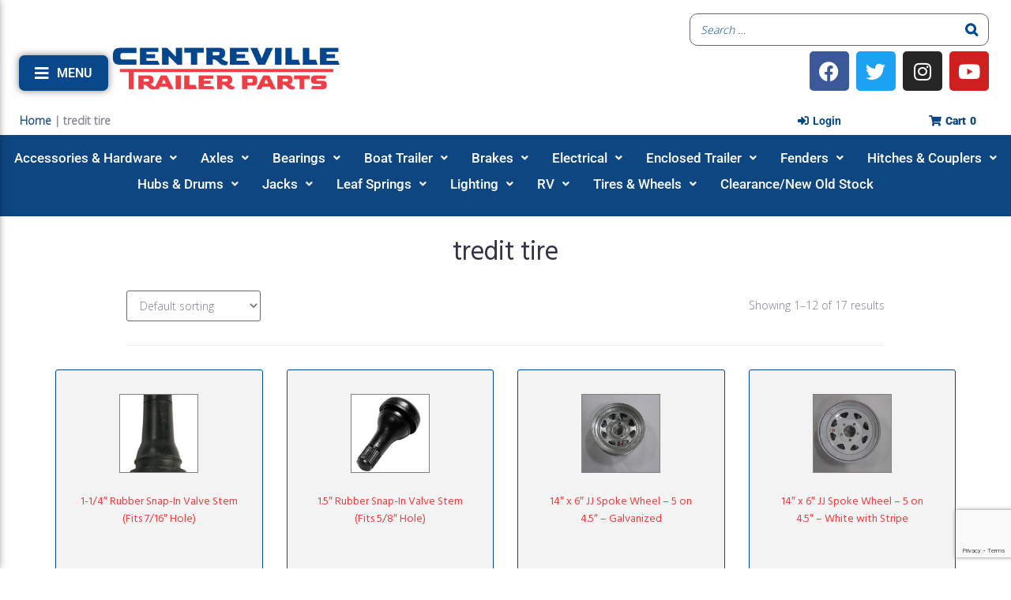

--- FILE ---
content_type: text/html; charset=UTF-8
request_url: https://centrevilletrailer.com/product-tag/tredit-tire/
body_size: 56779
content:
<!DOCTYPE html>
<html lang="en-US">
<head>
<meta charset="UTF-8">
<link rel="profile" href="http://gmpg.org/xfn/11">
<link rel="pingback" href="https://centrevilletrailer.com/xmlrpc.php">


<meta name="viewport" content="width=device-width, initial-scale=1" />
<meta name='robots' content='index, follow, max-image-preview:large, max-snippet:-1, max-video-preview:-1' />

	<!-- This site is optimized with the Yoast SEO plugin v26.8 - https://yoast.com/product/yoast-seo-wordpress/ -->
	<title>tredit tire Archives - Centreville Trailer Parts</title>
<link data-rocket-preload as="style" href="https://fonts.googleapis.com/css?family=Open%20Sans%3A900%2C300%7CHind%3A400%2C300%2C500%2C900%7CMontserrat%3A700%7CRoboto%3A400&#038;subset=latin&#038;display=swap" rel="preload">
<link href="https://fonts.googleapis.com/css?family=Open%20Sans%3A900%2C300%7CHind%3A400%2C300%2C500%2C900%7CMontserrat%3A700%7CRoboto%3A400&#038;subset=latin&#038;display=swap" media="print" onload="this.media=&#039;all&#039;" rel="stylesheet">
<noscript data-wpr-hosted-gf-parameters=""><link rel="stylesheet" href="https://fonts.googleapis.com/css?family=Open%20Sans%3A900%2C300%7CHind%3A400%2C300%2C500%2C900%7CMontserrat%3A700%7CRoboto%3A400&#038;subset=latin&#038;display=swap"></noscript>
	<link rel="canonical" href="https://centrevilletrailer.com/product-tag/tredit-tire/" />
	<link rel="next" href="https://centrevilletrailer.com/product-tag/tredit-tire/page/2/" />
	<meta property="og:locale" content="en_US" />
	<meta property="og:type" content="article" />
	<meta property="og:title" content="tredit tire Archives - Centreville Trailer Parts" />
	<meta property="og:url" content="https://centrevilletrailer.com/product-tag/tredit-tire/" />
	<meta property="og:site_name" content="Centreville Trailer Parts" />
	<meta name="twitter:card" content="summary_large_image" />
	<meta name="twitter:site" content="@cvilletrailer" />
	<script type="application/ld+json" class="yoast-schema-graph">{"@context":"https://schema.org","@graph":[{"@type":"CollectionPage","@id":"https://centrevilletrailer.com/product-tag/tredit-tire/","url":"https://centrevilletrailer.com/product-tag/tredit-tire/","name":"tredit tire Archives - Centreville Trailer Parts","isPartOf":{"@id":"https://centrevilletrailer.com/#website"},"primaryImageOfPage":{"@id":"https://centrevilletrailer.com/product-tag/tredit-tire/#primaryimage"},"image":{"@id":"https://centrevilletrailer.com/product-tag/tredit-tire/#primaryimage"},"thumbnailUrl":"https://centrevilletrailer.com/wp-content/uploads/2018/07/4465-Tredit-Tire-1-14-Rubber-Snap-In-Valve-Stem-Fits-716-Hole.jpg","breadcrumb":{"@id":"https://centrevilletrailer.com/product-tag/tredit-tire/#breadcrumb"},"inLanguage":"en-US"},{"@type":"ImageObject","inLanguage":"en-US","@id":"https://centrevilletrailer.com/product-tag/tredit-tire/#primaryimage","url":"https://centrevilletrailer.com/wp-content/uploads/2018/07/4465-Tredit-Tire-1-14-Rubber-Snap-In-Valve-Stem-Fits-716-Hole.jpg","contentUrl":"https://centrevilletrailer.com/wp-content/uploads/2018/07/4465-Tredit-Tire-1-14-Rubber-Snap-In-Valve-Stem-Fits-716-Hole.jpg","width":355,"height":661,"caption":"Tredit Tire - 1-1/4\" Rubber Snap-In Valve Stem (Fits 7/16\" Hole)"},{"@type":"BreadcrumbList","@id":"https://centrevilletrailer.com/product-tag/tredit-tire/#breadcrumb","itemListElement":[{"@type":"ListItem","position":1,"name":"Home","item":"https://centrevilletrailer.com/"},{"@type":"ListItem","position":2,"name":"tredit tire"}]},{"@type":"WebSite","@id":"https://centrevilletrailer.com/#website","url":"https://centrevilletrailer.com/","name":"Centreville Trailer Parts","description":"Trailer Parts Online","publisher":{"@id":"https://centrevilletrailer.com/#organization"},"potentialAction":[{"@type":"SearchAction","target":{"@type":"EntryPoint","urlTemplate":"https://centrevilletrailer.com/?s={search_term_string}"},"query-input":{"@type":"PropertyValueSpecification","valueRequired":true,"valueName":"search_term_string"}}],"inLanguage":"en-US"},{"@type":"Organization","@id":"https://centrevilletrailer.com/#organization","name":"Centreville Trailer Parts","url":"https://centrevilletrailer.com/","logo":{"@type":"ImageObject","inLanguage":"en-US","@id":"https://centrevilletrailer.com/#/schema/logo/image/","url":"https://centrevilletrailer.com/wp-content/uploads/2021/12/centreville-logo.png","contentUrl":"https://centrevilletrailer.com/wp-content/uploads/2021/12/centreville-logo.png","width":3300,"height":654,"caption":"Centreville Trailer Parts"},"image":{"@id":"https://centrevilletrailer.com/#/schema/logo/image/"},"sameAs":["https://www.facebook.com/CentrevilleTrailerParts","https://x.com/cvilletrailer","https://www.instagram.com/centrevilletrailer/","https://www.linkedin.com/in/centreville-trailer-parts-9ba412b2/"]}]}</script>
	<!-- / Yoast SEO plugin. -->


<link rel='dns-prefetch' href='//www.googletagmanager.com' />
<link rel='dns-prefetch' href='//fonts.googleapis.com' />
<link href='https://fonts.gstatic.com' crossorigin rel='preconnect' />
<link rel="alternate" type="application/rss+xml" title="Centreville Trailer Parts &raquo; Feed" href="https://centrevilletrailer.com/feed/" />
<link rel="alternate" type="application/rss+xml" title="Centreville Trailer Parts &raquo; Comments Feed" href="https://centrevilletrailer.com/comments/feed/" />
<link rel="alternate" type="application/rss+xml" title="Centreville Trailer Parts &raquo; tredit tire Tag Feed" href="https://centrevilletrailer.com/product-tag/tredit-tire/feed/" />
<style type="text/css" media="all">
.wpautoterms-footer{background-color:#ffffff;text-align:center;}
.wpautoterms-footer a{color:#000000;font-family:Arial, sans-serif;font-size:14px;}
.wpautoterms-footer .separator{color:#cccccc;font-family:Arial, sans-serif;font-size:14px;}</style>
<style id='wp-img-auto-sizes-contain-inline-css' type='text/css'>
img:is([sizes=auto i],[sizes^="auto," i]){contain-intrinsic-size:3000px 1500px}
/*# sourceURL=wp-img-auto-sizes-contain-inline-css */
</style>
<style id='wp-emoji-styles-inline-css' type='text/css'>

	img.wp-smiley, img.emoji {
		display: inline !important;
		border: none !important;
		box-shadow: none !important;
		height: 1em !important;
		width: 1em !important;
		margin: 0 0.07em !important;
		vertical-align: -0.1em !important;
		background: none !important;
		padding: 0 !important;
	}
/*# sourceURL=wp-emoji-styles-inline-css */
</style>
<link rel='stylesheet' id='wp-block-library-css' href='https://centrevilletrailer.com/wp-includes/css/dist/block-library/style.min.css?ver=6.9' type='text/css' media='all' />
<style id='classic-theme-styles-inline-css' type='text/css'>
/*! This file is auto-generated */
.wp-block-button__link{color:#fff;background-color:#32373c;border-radius:9999px;box-shadow:none;text-decoration:none;padding:calc(.667em + 2px) calc(1.333em + 2px);font-size:1.125em}.wp-block-file__button{background:#32373c;color:#fff;text-decoration:none}
/*# sourceURL=/wp-includes/css/classic-themes.min.css */
</style>
<style id='global-styles-inline-css' type='text/css'>
:root{--wp--preset--aspect-ratio--square: 1;--wp--preset--aspect-ratio--4-3: 4/3;--wp--preset--aspect-ratio--3-4: 3/4;--wp--preset--aspect-ratio--3-2: 3/2;--wp--preset--aspect-ratio--2-3: 2/3;--wp--preset--aspect-ratio--16-9: 16/9;--wp--preset--aspect-ratio--9-16: 9/16;--wp--preset--color--black: #000000;--wp--preset--color--cyan-bluish-gray: #abb8c3;--wp--preset--color--white: #ffffff;--wp--preset--color--pale-pink: #f78da7;--wp--preset--color--vivid-red: #cf2e2e;--wp--preset--color--luminous-vivid-orange: #ff6900;--wp--preset--color--luminous-vivid-amber: #fcb900;--wp--preset--color--light-green-cyan: #7bdcb5;--wp--preset--color--vivid-green-cyan: #00d084;--wp--preset--color--pale-cyan-blue: #8ed1fc;--wp--preset--color--vivid-cyan-blue: #0693e3;--wp--preset--color--vivid-purple: #9b51e0;--wp--preset--gradient--vivid-cyan-blue-to-vivid-purple: linear-gradient(135deg,rgb(6,147,227) 0%,rgb(155,81,224) 100%);--wp--preset--gradient--light-green-cyan-to-vivid-green-cyan: linear-gradient(135deg,rgb(122,220,180) 0%,rgb(0,208,130) 100%);--wp--preset--gradient--luminous-vivid-amber-to-luminous-vivid-orange: linear-gradient(135deg,rgb(252,185,0) 0%,rgb(255,105,0) 100%);--wp--preset--gradient--luminous-vivid-orange-to-vivid-red: linear-gradient(135deg,rgb(255,105,0) 0%,rgb(207,46,46) 100%);--wp--preset--gradient--very-light-gray-to-cyan-bluish-gray: linear-gradient(135deg,rgb(238,238,238) 0%,rgb(169,184,195) 100%);--wp--preset--gradient--cool-to-warm-spectrum: linear-gradient(135deg,rgb(74,234,220) 0%,rgb(151,120,209) 20%,rgb(207,42,186) 40%,rgb(238,44,130) 60%,rgb(251,105,98) 80%,rgb(254,248,76) 100%);--wp--preset--gradient--blush-light-purple: linear-gradient(135deg,rgb(255,206,236) 0%,rgb(152,150,240) 100%);--wp--preset--gradient--blush-bordeaux: linear-gradient(135deg,rgb(254,205,165) 0%,rgb(254,45,45) 50%,rgb(107,0,62) 100%);--wp--preset--gradient--luminous-dusk: linear-gradient(135deg,rgb(255,203,112) 0%,rgb(199,81,192) 50%,rgb(65,88,208) 100%);--wp--preset--gradient--pale-ocean: linear-gradient(135deg,rgb(255,245,203) 0%,rgb(182,227,212) 50%,rgb(51,167,181) 100%);--wp--preset--gradient--electric-grass: linear-gradient(135deg,rgb(202,248,128) 0%,rgb(113,206,126) 100%);--wp--preset--gradient--midnight: linear-gradient(135deg,rgb(2,3,129) 0%,rgb(40,116,252) 100%);--wp--preset--font-size--small: 13px;--wp--preset--font-size--medium: 20px;--wp--preset--font-size--large: 36px;--wp--preset--font-size--x-large: 42px;--wp--preset--spacing--20: 0.44rem;--wp--preset--spacing--30: 0.67rem;--wp--preset--spacing--40: 1rem;--wp--preset--spacing--50: 1.5rem;--wp--preset--spacing--60: 2.25rem;--wp--preset--spacing--70: 3.38rem;--wp--preset--spacing--80: 5.06rem;--wp--preset--shadow--natural: 6px 6px 9px rgba(0, 0, 0, 0.2);--wp--preset--shadow--deep: 12px 12px 50px rgba(0, 0, 0, 0.4);--wp--preset--shadow--sharp: 6px 6px 0px rgba(0, 0, 0, 0.2);--wp--preset--shadow--outlined: 6px 6px 0px -3px rgb(255, 255, 255), 6px 6px rgb(0, 0, 0);--wp--preset--shadow--crisp: 6px 6px 0px rgb(0, 0, 0);}:where(.is-layout-flex){gap: 0.5em;}:where(.is-layout-grid){gap: 0.5em;}body .is-layout-flex{display: flex;}.is-layout-flex{flex-wrap: wrap;align-items: center;}.is-layout-flex > :is(*, div){margin: 0;}body .is-layout-grid{display: grid;}.is-layout-grid > :is(*, div){margin: 0;}:where(.wp-block-columns.is-layout-flex){gap: 2em;}:where(.wp-block-columns.is-layout-grid){gap: 2em;}:where(.wp-block-post-template.is-layout-flex){gap: 1.25em;}:where(.wp-block-post-template.is-layout-grid){gap: 1.25em;}.has-black-color{color: var(--wp--preset--color--black) !important;}.has-cyan-bluish-gray-color{color: var(--wp--preset--color--cyan-bluish-gray) !important;}.has-white-color{color: var(--wp--preset--color--white) !important;}.has-pale-pink-color{color: var(--wp--preset--color--pale-pink) !important;}.has-vivid-red-color{color: var(--wp--preset--color--vivid-red) !important;}.has-luminous-vivid-orange-color{color: var(--wp--preset--color--luminous-vivid-orange) !important;}.has-luminous-vivid-amber-color{color: var(--wp--preset--color--luminous-vivid-amber) !important;}.has-light-green-cyan-color{color: var(--wp--preset--color--light-green-cyan) !important;}.has-vivid-green-cyan-color{color: var(--wp--preset--color--vivid-green-cyan) !important;}.has-pale-cyan-blue-color{color: var(--wp--preset--color--pale-cyan-blue) !important;}.has-vivid-cyan-blue-color{color: var(--wp--preset--color--vivid-cyan-blue) !important;}.has-vivid-purple-color{color: var(--wp--preset--color--vivid-purple) !important;}.has-black-background-color{background-color: var(--wp--preset--color--black) !important;}.has-cyan-bluish-gray-background-color{background-color: var(--wp--preset--color--cyan-bluish-gray) !important;}.has-white-background-color{background-color: var(--wp--preset--color--white) !important;}.has-pale-pink-background-color{background-color: var(--wp--preset--color--pale-pink) !important;}.has-vivid-red-background-color{background-color: var(--wp--preset--color--vivid-red) !important;}.has-luminous-vivid-orange-background-color{background-color: var(--wp--preset--color--luminous-vivid-orange) !important;}.has-luminous-vivid-amber-background-color{background-color: var(--wp--preset--color--luminous-vivid-amber) !important;}.has-light-green-cyan-background-color{background-color: var(--wp--preset--color--light-green-cyan) !important;}.has-vivid-green-cyan-background-color{background-color: var(--wp--preset--color--vivid-green-cyan) !important;}.has-pale-cyan-blue-background-color{background-color: var(--wp--preset--color--pale-cyan-blue) !important;}.has-vivid-cyan-blue-background-color{background-color: var(--wp--preset--color--vivid-cyan-blue) !important;}.has-vivid-purple-background-color{background-color: var(--wp--preset--color--vivid-purple) !important;}.has-black-border-color{border-color: var(--wp--preset--color--black) !important;}.has-cyan-bluish-gray-border-color{border-color: var(--wp--preset--color--cyan-bluish-gray) !important;}.has-white-border-color{border-color: var(--wp--preset--color--white) !important;}.has-pale-pink-border-color{border-color: var(--wp--preset--color--pale-pink) !important;}.has-vivid-red-border-color{border-color: var(--wp--preset--color--vivid-red) !important;}.has-luminous-vivid-orange-border-color{border-color: var(--wp--preset--color--luminous-vivid-orange) !important;}.has-luminous-vivid-amber-border-color{border-color: var(--wp--preset--color--luminous-vivid-amber) !important;}.has-light-green-cyan-border-color{border-color: var(--wp--preset--color--light-green-cyan) !important;}.has-vivid-green-cyan-border-color{border-color: var(--wp--preset--color--vivid-green-cyan) !important;}.has-pale-cyan-blue-border-color{border-color: var(--wp--preset--color--pale-cyan-blue) !important;}.has-vivid-cyan-blue-border-color{border-color: var(--wp--preset--color--vivid-cyan-blue) !important;}.has-vivid-purple-border-color{border-color: var(--wp--preset--color--vivid-purple) !important;}.has-vivid-cyan-blue-to-vivid-purple-gradient-background{background: var(--wp--preset--gradient--vivid-cyan-blue-to-vivid-purple) !important;}.has-light-green-cyan-to-vivid-green-cyan-gradient-background{background: var(--wp--preset--gradient--light-green-cyan-to-vivid-green-cyan) !important;}.has-luminous-vivid-amber-to-luminous-vivid-orange-gradient-background{background: var(--wp--preset--gradient--luminous-vivid-amber-to-luminous-vivid-orange) !important;}.has-luminous-vivid-orange-to-vivid-red-gradient-background{background: var(--wp--preset--gradient--luminous-vivid-orange-to-vivid-red) !important;}.has-very-light-gray-to-cyan-bluish-gray-gradient-background{background: var(--wp--preset--gradient--very-light-gray-to-cyan-bluish-gray) !important;}.has-cool-to-warm-spectrum-gradient-background{background: var(--wp--preset--gradient--cool-to-warm-spectrum) !important;}.has-blush-light-purple-gradient-background{background: var(--wp--preset--gradient--blush-light-purple) !important;}.has-blush-bordeaux-gradient-background{background: var(--wp--preset--gradient--blush-bordeaux) !important;}.has-luminous-dusk-gradient-background{background: var(--wp--preset--gradient--luminous-dusk) !important;}.has-pale-ocean-gradient-background{background: var(--wp--preset--gradient--pale-ocean) !important;}.has-electric-grass-gradient-background{background: var(--wp--preset--gradient--electric-grass) !important;}.has-midnight-gradient-background{background: var(--wp--preset--gradient--midnight) !important;}.has-small-font-size{font-size: var(--wp--preset--font-size--small) !important;}.has-medium-font-size{font-size: var(--wp--preset--font-size--medium) !important;}.has-large-font-size{font-size: var(--wp--preset--font-size--large) !important;}.has-x-large-font-size{font-size: var(--wp--preset--font-size--x-large) !important;}
:where(.wp-block-post-template.is-layout-flex){gap: 1.25em;}:where(.wp-block-post-template.is-layout-grid){gap: 1.25em;}
:where(.wp-block-term-template.is-layout-flex){gap: 1.25em;}:where(.wp-block-term-template.is-layout-grid){gap: 1.25em;}
:where(.wp-block-columns.is-layout-flex){gap: 2em;}:where(.wp-block-columns.is-layout-grid){gap: 2em;}
:root :where(.wp-block-pullquote){font-size: 1.5em;line-height: 1.6;}
/*# sourceURL=global-styles-inline-css */
</style>
<link data-minify="1" rel='stylesheet' id='wdp-style-css' href='https://centrevilletrailer.com/wp-content/cache/min/1/wp-content/plugins/aco-woo-dynamic-pricing/assets/css/frontend.css?ver=1769737321' type='text/css' media='all' />
<link data-minify="1" rel='stylesheet' id='wpautoterms_css-css' href='https://centrevilletrailer.com/wp-content/cache/min/1/wp-content/plugins/auto-terms-of-service-and-privacy-policy/css/wpautoterms.css?ver=1769737321' type='text/css' media='all' />
<link data-minify="1" rel='stylesheet' id='smart-search-css' href='https://centrevilletrailer.com/wp-content/cache/min/1/wp-content/plugins/smart-woocommerce-search/assets/dist/css/general.css?ver=1769737321' type='text/css' media='all' />
<style id='smart-search-inline-css' type='text/css'>
.ysm-search-widget-1 .search-field[type="search"]{border-color:#02488e;}.ysm-search-widget-1 .search-field[type="search"]{border-width:1px;}.ysm-search-widget-1 .search-field[type="search"]{color:#02488e;}.ysm-search-widget-1 .search-field[type="search"]{background-color:#ffffff;}.ysm-search-widget-1 .search-submit,.ysm-search-widget-1 .ssf-search-icon-search,.ysm-search-widget-1 .sws-search-recent-list-item-trigger:hover,.ysm-search-widget-1 .sws-search-recent-list-item-delete:hover{color:#02488e;}.ysm-search-widget-1 .smart-search-suggestions .smart-search-post-icon{width:50px;}.ysm-search-widget-1 .smart-search-popup{border-color:#000000;}.ysm-search-widget-1 .smart-search-results{background-color:#ffffff;}.ysm-search-widget-1 .smart-search-post-title{color:#02488e;}.ysm-search-widget-1 .smart-search-view-all{color:#02488e;}.ysm-search-widget-1 .smart-search-view-all{background-color:#ffffff;}.ysm-search-widget-1 .smart-search-post-price,.ysm-search-widget-1 .smart-search-post-price .woocommerce-Price-amount,.ysm-search-widget-1 .smart-search-post-price .woocommerce-Price-currencySymbol{color:#81d742;}.widget_product_search .smart-search-suggestions .smart-search-post-icon{width:50px;}.widget_product_search .smart-search-popup{border-color:#000000;}.widget_product_search .smart-search-results{background-color:#ffffff;}.widget_product_search .smart-search-post-title{color:#000000;}.widget_product_search .smart-search-post-excerpt{color:#000000;}.widget_product_search .smart-search-view-all{color:#dd3333;}.widget_product_search .smart-search-view-all{background-color:#ffffff;}.widget_product_search .smart-search-post-price,.widget_product_search .smart-search-post-price .woocommerce-Price-amount,.widget_product_search .smart-search-post-price .woocommerce-Price-currencySymbol{color:#81d742;}.wp-block-search.sws-search-block-product .smart-search-suggestions .smart-search-post-icon{width:50px;}.wp-block-search.sws-search-block-product .smart-search-popup{border-color:#000000;}.wp-block-search.sws-search-block-product .smart-search-results{background-color:#ffffff;}.wp-block-search.sws-search-block-product .smart-search-post-title{color:#000000;}.wp-block-search.sws-search-block-product .smart-search-post-excerpt{color:#000000;}.wp-block-search.sws-search-block-product .smart-search-view-all{color:#dd3333;}.wp-block-search.sws-search-block-product .smart-search-view-all{background-color:#ffffff;}.wp-block-search.sws-search-block-product .smart-search-post-price,.wp-block-search.sws-search-block-product .smart-search-post-price .woocommerce-Price-amount,.wp-block-search.sws-search-block-product .smart-search-post-price .woocommerce-Price-currencySymbol{color:#81d742;}
/*# sourceURL=smart-search-inline-css */
</style>
<link data-minify="1" rel='stylesheet' id='woocommerce-conditional-product-fees-for-checkout-css' href='https://centrevilletrailer.com/wp-content/cache/min/1/wp-content/plugins/woo-conditional-product-fees-for-checkout/public/css/woocommerce-conditional-product-fees-for-checkout-public.css?ver=1769737321' type='text/css' media='all' />
<style id='woocommerce-inline-inline-css' type='text/css'>
.woocommerce form .form-row .required { visibility: visible; }
/*# sourceURL=woocommerce-inline-inline-css */
</style>
<link data-minify="1" rel='stylesheet' id='wt-woocommerce-related-products-css' href='https://centrevilletrailer.com/wp-content/cache/min/1/wp-content/plugins/wt-woocommerce-related-products/public/css/custom-related-products-public.css?ver=1769737321' type='text/css' media='all' />
<link data-minify="1" rel='stylesheet' id='monstroid2-parent-theme-style-css' href='https://centrevilletrailer.com/wp-content/cache/min/1/wp-content/themes/monstroid2/style.css?ver=1769737321' type='text/css' media='all' />
<link data-minify="1" rel='stylesheet' id='font-awesome-css' href='https://centrevilletrailer.com/wp-content/cache/min/1/wp-content/plugins/elementor/assets/lib/font-awesome/css/font-awesome.min.css?ver=1769737321' type='text/css' media='all' />
<link data-minify="1" rel='stylesheet' id='monstroid2-theme-style-css' href='https://centrevilletrailer.com/wp-content/cache/min/1/wp-content/themes/monstroid2-child/style.css?ver=1769737321' type='text/css' media='all' />
<style id='monstroid2-theme-style-inline-css' type='text/css'>
/* #Typography */body {font-style: normal;font-weight: 300;font-size: 14px;line-height: 1.6;font-family: 'Open Sans', sans-serif;letter-spacing: 0px;text-align: left;color: #7f7d8e;}h1,.h1-style {font-style: normal;font-weight: 400;font-size: 34px;line-height: 1.4;font-family: Hind, sans-serif;letter-spacing: 0px;text-align: inherit;color: #34314b;}h2,.h2-style {font-style: normal;font-weight: 400;font-size: 24px;line-height: 1.4;font-family: Hind, sans-serif;letter-spacing: 0px;text-align: inherit;color: #34314b;}h3,.h3-style {font-style: normal;font-weight: 400;font-size: 21px;line-height: 1.4;font-family: Hind, sans-serif;letter-spacing: 0px;text-align: inherit;color: #34314b;}h4,.h4-style {font-style: normal;font-weight: 400;font-size: 20px;line-height: 1.5;font-family: Hind, sans-serif;letter-spacing: 0px;text-align: inherit;color: #34314b;}h5,.h5-style {font-style: normal;font-weight: 300;font-size: 18px;line-height: 1.5;font-family: Hind, sans-serif;letter-spacing: 0px;text-align: inherit;color: #34314b;}h6,.h6-style {font-style: normal;font-weight: 500;font-size: 14px;line-height: 1.5;font-family: Hind, sans-serif;letter-spacing: 0px;text-align: inherit;color: #34314b;}@media (min-width: 1200px) {h1,.h1-style { font-size: 56px; }h2,.h2-style { font-size: 40px; }h3,.h3-style { font-size: 28px; }}a,h1 a:hover,h2 a:hover,h3 a:hover,h4 a:hover,h5 a:hover,h6 a:hover { color: #dd3333; }a:hover { color: #34314b; }blockquote {color: #dd3333;}/* #Header */.site-header__wrap {background-color: #ffffff;background-repeat: repeat;background-position: center top;background-attachment: scroll;;}/* ##Top Panel */.top-panel {color: #b0aebe;background-color: #ffffff;}/* #Main Menu */.main-navigation {font-style: normal;font-weight: 400;font-size: 14px;line-height: 1.4;font-family: Roboto, sans-serif;letter-spacing: 0px;}.main-navigation a,.menu-item-has-children:before {color: #b0aebe;}.main-navigation a:hover,.main-navigation .current_page_item>a,.main-navigation .current-menu-item>a,.main-navigation .current_page_ancestor>a,.main-navigation .current-menu-ancestor>a {color: #34314b;}/* #Mobile Menu */.mobile-menu-toggle-button {color: #ffffff;background-color: #dd3333;}/* #Social */.social-list a {color: #b0aebe;}.social-list a:hover {color: #dd3333;}/* #Breadcrumbs */.breadcrumbs_item {font-style: normal;font-weight: 400;font-size: 11px;line-height: 1.5;font-family: Roboto, sans-serif;letter-spacing: 0px;}.breadcrumbs_item_sep,.breadcrumbs_item_link {color: #b0aebe;}.breadcrumbs_item_link:hover {color: #dd3333;}/* #Post navigation */.post-navigation i {color: #b0aebe;}.post-navigation .nav-links a:hover .post-title,.post-navigation .nav-links a:hover .nav-text {color: #dd3333;}.post-navigation .nav-links a:hover i {color: #34314b;}/* #Pagination */.pagination .page-numbers,.page-links > span,.page-links > a {color: #b0aebe;}.pagination a.page-numbers:hover,.pagination .page-numbers.current,.page-links > a:hover,.page-links > span {color: #34314b;}.pagination .next,.pagination .prev {color: #dd3333;}.pagination .next:hover,.pagination .prev:hover {color: #34314b;}/* #Button Appearance Styles (regular scheme) */.btn,button,input[type='button'],input[type='reset'],input[type='submit'] {font-style: normal;font-weight: 900;font-size: 11px;line-height: 1;font-family: Hind, sans-serif;letter-spacing: 1px;color: #ffffff;background-color: #dd3333;}.btn:hover,button:hover,input[type='button']:hover,input[type='reset']:hover,input[type='submit']:hover,input[type='reset']:hover {color: #ffffff;background-color: rgb(255,89,89);}.btn.invert-button {color: #ffffff;}.btn.invert-button:hover {color: #ffffff;border-color: #dd3333;background-color: #dd3333;}input,optgroup,select,textarea {font-size: 14px;}/* #Comment, Contact, Password Forms */.comment-form .submit,.wpcf7-submit,.post-password-form label + input {font-style: normal;font-weight: 900;font-size: 11px;line-height: 1;font-family: Hind, sans-serif;letter-spacing: 1px;color: #ffffff;background-color: #dd3333;}.comment-form .submit:hover,.wpcf7-submit:hover,.post-password-form label + input:hover {color: #ffffff;background-color: rgb(255,89,89);}.comment-reply-title {font-style: normal;font-weight: 400;font-size: 20px;line-height: 1.5;font-family: Hind, sans-serif;letter-spacing: 0px;color: #34314b;}/* Cookies consent */.comment-form-cookies-consent input[type='checkbox']:checked ~ label[for=wp-comment-cookies-consent]:before {color: #ffffff;border-color: #dd3333;background-color: #dd3333;}/* #Comment Reply Link */#cancel-comment-reply-link {color: #dd3333;}#cancel-comment-reply-link:hover {color: #34314b;}/* #Comment item */.comment-body .fn {font-style: normal;font-weight: 500;font-size: 14px;line-height: 1.5;font-family: Hind, sans-serif;letter-spacing: 0px;color: #34314b;}.comment-date__time {color: #b0aebe;}.comment-reply-link {font-style: normal;font-weight: 900;font-size: 11px;line-height: 1;font-family: Hind, sans-serif;letter-spacing: 1px;}/* #Input Placeholders */::-webkit-input-placeholder { color: #b0aebe; }::-moz-placeholder{ color: #b0aebe; }:-moz-placeholder{ color: #b0aebe; }:-ms-input-placeholder{ color: #b0aebe; }/* #Entry Meta */.posted-on,.cat-links,.byline,.tags-links {color: #b0aebe;}.comments-button {color: #b0aebe;}.comments-button:hover {color: #ffffff;background-color: #dd3333;}.btn-style .post-categories a {color: #ffffff;background-color: #dd3333;}.btn-style .post-categories a:hover {color: #ffffff;background-color: rgb(255,89,89);}.sticky-label {color: #ffffff;background-color: #dd3333;}/* Posts List Item Invert */.invert-hover.has-post-thumbnail:hover,.invert-hover.has-post-thumbnail:hover .posted-on,.invert-hover.has-post-thumbnail:hover .cat-links,.invert-hover.has-post-thumbnail:hover .byline,.invert-hover.has-post-thumbnail:hover .tags-links,.invert-hover.has-post-thumbnail:hover .entry-meta,.invert-hover.has-post-thumbnail:hover a,.invert-hover.has-post-thumbnail:hover .btn-icon,.invert-item.has-post-thumbnail,.invert-item.has-post-thumbnail .posted-on,.invert-item.has-post-thumbnail .cat-links,.invert-item.has-post-thumbnail .byline,.invert-item.has-post-thumbnail .tags-links,.invert-item.has-post-thumbnail .entry-meta,.invert-item.has-post-thumbnail a,.invert-item.has-post-thumbnail .btn:hover,.invert-item.has-post-thumbnail .btn-style .post-categories a:hover,.invert,.invert .entry-title,.invert a,.invert .byline,.invert .posted-on,.invert .cat-links,.invert .tags-links {color: #ffffff;}.invert-hover.has-post-thumbnail:hover a:hover,.invert-hover.has-post-thumbnail:hover .btn-icon:hover,.invert-item.has-post-thumbnail a:hover,.invert a:hover {color: #dd3333;}.invert-hover.has-post-thumbnail .btn,.invert-item.has-post-thumbnail .comments-button,.posts-list--default.list-style-v10 .invert.default-item .comments-button{color: #ffffff;background-color: #dd3333;}.invert-hover.has-post-thumbnail .btn:hover,.invert-item.has-post-thumbnail .comments-button:hover,.posts-list--default.list-style-v10 .invert.default-item .comments-button:hover {color: #dd3333;background-color: #ffffff;}/* Default Posts List */.list-style-v8 .comments-link {color: #b0aebe;}.list-style-v8 .comments-link:hover {color: #34314b;}/* Creative Posts List */.creative-item .entry-title a:hover {color: #dd3333;}.list-style-default .creative-item a,.creative-item .btn-icon {color: #b0aebe;}.list-style-default .creative-item a:hover,.creative-item .btn-icon:hover {color: #dd3333;}.list-style-default .creative-item .btn,.list-style-default .creative-item .btn:hover,.list-style-default .creative-item .comments-button:hover {color: #ffffff;}.creative-item__title-first-letter {font-style: normal;font-weight: 400;font-family: Hind, sans-serif;color: #34314b;}.posts-list--creative.list-style-v10 .creative-item:before {background-color: #dd3333;box-shadow: 0px 0px 0px 8px rgba(221,51,51,0.25);}.posts-list--creative.list-style-v10 .creative-item__post-date {font-style: normal;font-weight: 400;font-size: 20px;line-height: 1.5;font-family: Hind, sans-serif;letter-spacing: 0px;color: #dd3333;}.posts-list--creative.list-style-v10 .creative-item__post-date a {color: #dd3333;}.posts-list--creative.list-style-v10 .creative-item__post-date a:hover {color: #34314b;}/* Creative Posts List style-v2 */.list-style-v2 .creative-item .entry-title,.list-style-v9 .creative-item .entry-title {font-style: normal;font-weight: 400;font-size: 20px;line-height: 1.5;font-family: Hind, sans-serif;letter-spacing: 0px;}/* Image Post Format */.post_format-post-format-image .post-thumbnail__link:before {color: #ffffff;background-color: #dd3333;}/* Gallery Post Format */.post_format-post-format-gallery .swiper-button-prev,.post_format-post-format-gallery .swiper-button-next {color: #b0aebe;}.post_format-post-format-gallery .swiper-button-prev:hover,.post_format-post-format-gallery .swiper-button-next:hover {color: #34314b;}/* Link Post Format */.post_format-post-format-quote .post-format-quote {color: #ffffff;background-color: #dd3333;}.post_format-post-format-quote .post-format-quote:before {color: #dd3333;background-color: #ffffff;}/* Post Author */.post-author__title a {color: #dd3333;}.post-author__title a:hover {color: #34314b;}.invert .post-author__title a {color: #ffffff;}.invert .post-author__title a:hover {color: #dd3333;}/* Single Post */.single-post blockquote {border-color: #dd3333;}.single-post:not(.post-template-single-layout-4):not(.post-template-single-layout-7) .tags-links a:hover {color: #ffffff;border-color: #dd3333;background-color: #dd3333;}.single-header-3 .post-author .byline,.single-header-4 .post-author .byline,.single-header-5 .post-author .byline {font-style: normal;font-weight: 400;font-size: 20px;line-height: 1.5;font-family: Hind, sans-serif;letter-spacing: 0px;}.single-header-8,.single-header-10 .entry-header {background-color: #dd3333;}.single-header-8.invert a:hover,.single-header-10.invert a:hover {color: rgba(255,255,255,0.5);}.single-header-3 a.comments-button,.single-header-10 a.comments-button {border: 1px solid #ffffff;}.single-header-3 a.comments-button:hover,.single-header-10 a.comments-button:hover {color: #dd3333;background-color: #ffffff;}/* Page preloader */.page-preloader {border-top-color: #dd3333;border-right-color: #dd3333;}/* Logo */.site-logo__link,.site-logo__link:hover {color: #dd3333;}/* Page title */.page-title {font-style: normal;font-weight: 400;font-size: 24px;line-height: 1.4;font-family: Hind, sans-serif;letter-spacing: 0px;color: #34314b;}@media (min-width: 1200px) {.page-title { font-size: 40px; }}/* Grid Posts List */.posts-list.list-style-v3 .comments-link {border-color: #dd3333;}.posts-list.list-style-v4 .comments-link {color: #b0aebe;}.posts-list.list-style-v4 .posts-list__item.grid-item .grid-item-wrap .comments-link{background-color: #ffffff;}.posts-list.list-style-v4 .posts-list__item.grid-item .grid-item-wrap .comments-link:hover {color: #ffffff;background-color: #dd3333;}/* Posts List Grid Item Invert */.grid-item-wrap.invert,.grid-item-wrap.invert .posted-on,.grid-item-wrap.invert .cat-links,.grid-item-wrap.invert .byline,.grid-item-wrap.invert .tags-links,.grid-item-wrap.invert .entry-meta,.grid-item-wrap.invert a,.grid-item-wrap.invert .btn-icon,.grid-item-wrap.invert .comments-button {color: #ffffff;}/* Posts List Grid-5 Item Invert */.list-style-v5 .grid-item-wrap.invert .posted-on,.list-style-v5 .grid-item-wrap.invert .cat-links,.list-style-v5 .grid-item-wrap.invert .byline,.list-style-v5 .grid-item-wrap.invert .tags-links,.list-style-v5 .grid-item-wrap.invert .posted-on a,.list-style-v5 .grid-item-wrap.invert .cat-links a,.list-style-v5 .grid-item-wrap.invert .tags-links a,.list-style-v5 .grid-item-wrap.invert .byline a,.list-style-v5 .grid-item-wrap.invert .comments-link,.list-style-v5 .grid-item-wrap.invert .entry-title a:hover {color: #dd3333;}.list-style-v5 .grid-item-wrap.invert .posted-on a:hover,.list-style-v5 .grid-item-wrap.invert .cat-links a:hover,.list-style-v5 .grid-item-wrap.invert .tags-links a:hover,.list-style-v5 .grid-item-wrap.invert .byline a:hover,.list-style-v5 .grid-item-wrap.invert .comments-link:hover {color: #ffffff;}/* Posts List Grid-6 Item Invert */.posts-list.list-style-v6 .posts-list__item.grid-item .grid-item-wrap .cat-links a,.posts-list.list-style-v7 .posts-list__item.grid-item .grid-item-wrap .cat-links a {color: #ffffff;background-color: #dd3333;}.posts-list.list-style-v6 .posts-list__item.grid-item .grid-item-wrap .cat-links a:hover,.posts-list.list-style-v7 .posts-list__item.grid-item .grid-item-wrap .cat-links a:hover {color: #ffffff;background-color: rgb(255,89,89);}.posts-list.list-style-v9 .posts-list__item.grid-item .grid-item-wrap .entry-header .entry-title {font-weight : 300;}/* Grid 7 */.list-style-v7 .grid-item-wrap.invert .posted-on a:hover,.list-style-v7 .grid-item-wrap.invert .cat-links a:hover,.list-style-v7 .grid-item-wrap.invert .tags-links a:hover,.list-style-v7 .grid-item-wrap.invert .byline a:hover,.list-style-v7 .grid-item-wrap.invert .comments-link:hover,.list-style-v7 .grid-item-wrap.invert .entry-title a:hover,.list-style-v6 .grid-item-wrap.invert .posted-on a:hover,.list-style-v6 .grid-item-wrap.invert .cat-links a:hover,.list-style-v6 .grid-item-wrap.invert .tags-links a:hover,.list-style-v6 .grid-item-wrap.invert .byline a:hover,.list-style-v6 .grid-item-wrap.invert .comments-link:hover,.list-style-v6 .grid-item-wrap.invert .entry-title a:hover {color: #dd3333;}.list-style-v7 .grid-item-wrap.invert .posted-on,.list-style-v7 .grid-item-wrap.invert .cat-links,.list-style-v7 .grid-item-wrap.invert .byline,.list-style-v7 .grid-item-wrap.invert .tags-links,.list-style-v7 .grid-item-wrap.invert .posted-on a,.list-style-v7 .grid-item-wrap.invert .cat-links a,.list-style-v7 .grid-item-wrap.invert .tags-links a,.list-style-v7 .grid-item-wrap.invert .byline a,.list-style-v7 .grid-item-wrap.invert .comments-link,.list-style-v7 .grid-item-wrap.invert .entry-title a,.list-style-v7 .grid-item-wrap.invert .entry-content p,.list-style-v6 .grid-item-wrap.invert .posted-on,.list-style-v6 .grid-item-wrap.invert .cat-links,.list-style-v6 .grid-item-wrap.invert .byline,.list-style-v6 .grid-item-wrap.invert .tags-links,.list-style-v6 .grid-item-wrap.invert .posted-on a,.list-style-v6 .grid-item-wrap.invert .cat-links a,.list-style-v6 .grid-item-wrap.invert .tags-links a,.list-style-v6 .grid-item-wrap.invert .byline a,.list-style-v6 .grid-item-wrap.invert .comments-link,.list-style-v6 .grid-item-wrap.invert .entry-title a,.list-style-v6 .grid-item-wrap.invert .entry-content p {color: #ffffff;}.posts-list.list-style-v7 .grid-item .grid-item-wrap .entry-footer .comments-link:hover,.posts-list.list-style-v6 .grid-item .grid-item-wrap .entry-footer .comments-link:hover,.posts-list.list-style-v6 .posts-list__item.grid-item .grid-item-wrap .btn:hover,.posts-list.list-style-v7 .posts-list__item.grid-item .grid-item-wrap .btn:hover {color: #dd3333;border-color: #dd3333;}.posts-list.list-style-v10 .grid-item-inner .space-between-content .comments-link {color: #b0aebe;}.posts-list.list-style-v10 .grid-item-inner .space-between-content .comments-link:hover {color: #dd3333;}.posts-list.list-style-v10 .posts-list__item.justify-item .justify-item-inner .entry-title a {color: #7f7d8e;}.posts-list.posts-list--vertical-justify.list-style-v10 .posts-list__item.justify-item .justify-item-inner .entry-title a:hover{color: #ffffff;background-color: #dd3333;}.posts-list.list-style-v5 .posts-list__item.justify-item .justify-item-inner.invert .cat-links a:hover,.posts-list.list-style-v8 .posts-list__item.justify-item .justify-item-inner.invert .cat-links a:hover {color: #ffffff;background-color: rgb(255,89,89);}.posts-list.list-style-v5 .posts-list__item.justify-item .justify-item-inner.invert .cat-links a,.posts-list.list-style-v8 .posts-list__item.justify-item .justify-item-inner.invert .cat-links a{color: #ffffff;background-color: #dd3333;}.list-style-v8 .justify-item-inner.invert .posted-on,.list-style-v8 .justify-item-inner.invert .cat-links,.list-style-v8 .justify-item-inner.invert .byline,.list-style-v8 .justify-item-inner.invert .tags-links,.list-style-v8 .justify-item-inner.invert .posted-on a,.list-style-v8 .justify-item-inner.invert .cat-links a,.list-style-v8 .justify-item-inner.invert .tags-links a,.list-style-v8 .justify-item-inner.invert .byline a,.list-style-v8 .justify-item-inner.invert .comments-link,.list-style-v8 .justify-item-inner.invert .entry-title a,.list-style-v8 .justify-item-inner.invert .entry-content p,.list-style-v5 .justify-item-inner.invert .posted-on,.list-style-v5 .justify-item-inner.invert .cat-links,.list-style-v5 .justify-item-inner.invert .byline,.list-style-v5 .justify-item-inner.invert .tags-links,.list-style-v5 .justify-item-inner.invert .posted-on a,.list-style-v5 .justify-item-inner.invert .cat-links a,.list-style-v5 .justify-item-inner.invert .tags-links a,.list-style-v5 .justify-item-inner.invert .byline a,.list-style-v5 .justify-item-inner.invert .comments-link,.list-style-v5 .justify-item-inner.invert .entry-title a,.list-style-v5 .justify-item-inner.invert .entry-content p,.list-style-v4 .justify-item-inner.invert .posted-on:hover,.list-style-v4 .justify-item-inner.invert .cat-links,.list-style-v4 .justify-item-inner.invert .byline,.list-style-v4 .justify-item-inner.invert .tags-links,.list-style-v4 .justify-item-inner.invert .posted-on a,.list-style-v4 .justify-item-inner.invert .cat-links a,.list-style-v4 .justify-item-inner.invert .tags-links a,.list-style-v4 .justify-item-inner.invert .byline a,.list-style-v4 .justify-item-inner.invert .comments-link,.list-style-v4 .justify-item-inner.invert .entry-title a,.list-style-v4 .justify-item-inner.invert .entry-content p {color: #ffffff;}.list-style-v8 .justify-item-inner.invert .posted-on a:hover,.list-style-v8 .justify-item-inner.invert .cat-links a:hover,.list-style-v8 .justify-item-inner.invert .tags-links a:hover,.list-style-v8 .justify-item-inner.invert .byline a:hover,.list-style-v8 .justify-item-inner.invert .comments-link:hover,.list-style-v8 .justify-item-inner.invert .entry-title a:hover,.list-style-v5 .justify-item-inner.invert .posted-on a:hover,.list-style-v5 .justify-item-inner.invert .cat-links a:hover,.list-style-v5 .justify-item-inner.invert .tags-links a:hover,.list-style-v5 .justify-item-inner.invert .byline a:hover,.list-style-v5 .justify-item-inner.invert .entry-title a:hover,.list-style-v4 .justify-item-inner.invert .posted-on a,.list-style-v4 .justify-item-inner.invert .cat-links a:hover,.list-style-v4 .justify-item-inner.invert .tags-links a:hover,.list-style-v4 .justify-item-inner.invert .byline a:hover,.list-style-v4 .justify-item-inner.invert .comments-link:hover,.list-style-v4 .justify-item-inner.invert .entry-title a:hover{color: #dd3333;}.posts-list.list-style-v5 .justify-item .justify-item-wrap .entry-footer .comments-link:hover {border-color: #dd3333;}.list-style-v4 .justify-item-inner.invert .btn:hover,.list-style-v6 .justify-item-wrap.invert .btn:hover,.list-style-v8 .justify-item-inner.invert .btn:hover {color: #ffffff;}.posts-list.posts-list--vertical-justify.list-style-v5 .posts-list__item.justify-item .justify-item-wrap .entry-footer .comments-link:hover,.posts-list.posts-list--vertical-justify.list-style-v5 .posts-list__item.justify-item .justify-item-wrap .entry-footer .btn:hover {color: #dd3333;border-color: #dd3333;}/* masonry Posts List */.posts-list.list-style-v3 .comments-link {border-color: #dd3333;}.posts-list.list-style-v4 .comments-link {color: #b0aebe;}.posts-list.list-style-v4 .posts-list__item.masonry-item .masonry-item-wrap .comments-link{background-color: #ffffff;}.posts-list.list-style-v4 .posts-list__item.masonry-item .masonry-item-wrap .comments-link:hover {color: #ffffff;background-color: #dd3333;}/* Posts List masonry Item Invert */.masonry-item-wrap.invert,.masonry-item-wrap.invert .posted-on,.masonry-item-wrap.invert .cat-links,.masonry-item-wrap.invert .byline,.masonry-item-wrap.invert .tags-links,.masonry-item-wrap.invert .entry-meta,.masonry-item-wrap.invert a,.masonry-item-wrap.invert .btn-icon,.masonry-item-wrap.invert .comments-button {color: #ffffff;}/* Posts List masonry-5 Item Invert */.list-style-v5 .masonry-item-wrap.invert .posted-on,.list-style-v5 .masonry-item-wrap.invert .cat-links,.list-style-v5 .masonry-item-wrap.invert .byline,.list-style-v5 .masonry-item-wrap.invert .tags-links,.list-style-v5 .masonry-item-wrap.invert .posted-on a,.list-style-v5 .masonry-item-wrap.invert .cat-links a,.list-style-v5 .masonry-item-wrap.invert .tags-links a,.list-style-v5 .masonry-item-wrap.invert .byline a,.list-style-v5 .masonry-item-wrap.invert .comments-link,.list-style-v5 .masonry-item-wrap.invert .entry-title a:hover {color: #dd3333;}.list-style-v5 .masonry-item-wrap.invert .posted-on a:hover,.list-style-v5 .masonry-item-wrap.invert .cat-links a:hover,.list-style-v5 .masonry-item-wrap.invert .tags-links a:hover,.list-style-v5 .masonry-item-wrap.invert .byline a:hover,.list-style-v5 .masonry-item-wrap.invert .comments-link:hover {color: #ffffff;}.posts-list.list-style-v10 .masonry-item-inner .space-between-content .comments-link {color: #b0aebe;}.posts-list.list-style-v10 .masonry-item-inner .space-between-content .comments-link:hover {color: #dd3333;}.widget_recent_entries a,.widget_recent_comments a {font-style: normal;font-weight: 500;font-size: 14px;line-height: 1.5;font-family: Hind, sans-serif;letter-spacing: 0px;color: #34314b;}.widget_recent_entries a:hover,.widget_recent_comments a:hover {color: #dd3333;}.widget_recent_entries .post-date,.widget_recent_comments .recentcomments {color: #b0aebe;}.widget_recent_comments .comment-author-link a {color: #b0aebe;}.widget_recent_comments .comment-author-link a:hover {color: #dd3333;}.widget_calendar th,.widget_calendar caption {color: #dd3333;}.widget_calendar tbody td a {color: #7f7d8e;}.widget_calendar tbody td a:hover {color: #ffffff;background-color: #dd3333;}.widget_calendar tfoot td a {color: #b0aebe;}.widget_calendar tfoot td a:hover {color: #34314b;}/* Preloader */.jet-smart-listing-wrap.jet-processing + div.jet-smart-listing-loading,div.wpcf7 .ajax-loader {border-top-color: #dd3333;border-right-color: #dd3333;}/*--------------------------------------------------------------## Ecwid Plugin Styles--------------------------------------------------------------*//* Product Title, Product Price amount */html#ecwid_html body#ecwid_body .ec-size .ec-wrapper .ec-store .grid-product__title-inner,html#ecwid_html body#ecwid_body .ec-size .ec-wrapper .ec-store .grid__products .grid-product__image ~ .grid-product__price .grid-product__price-amount,html#ecwid_html body#ecwid_body .ec-size .ec-wrapper .ec-store .grid__products .grid-product__image ~ .grid-product__title .grid-product__price-amount,html#ecwid_html body#ecwid_body .ec-size .ec-store .grid__products--medium-items.grid__products--layout-center .grid-product__price-compare,html#ecwid_html body#ecwid_body .ec-size .ec-store .grid__products--medium-items .grid-product__details,html#ecwid_html body#ecwid_body .ec-size .ec-store .grid__products--medium-items .grid-product__sku,html#ecwid_html body#ecwid_body .ec-size .ec-store .grid__products--medium-items .grid-product__sku-hover,html#ecwid_html body#ecwid_body .ec-size .ec-store .grid__products--medium-items .grid-product__tax,html#ecwid_html body#ecwid_body .ec-size .ec-wrapper .ec-store .form__msg,html#ecwid_html body#ecwid_body .ec-size.ec-size--l .ec-wrapper .ec-store h1,html#ecwid_html body#ecwid_body.page .ec-size .ec-wrapper .ec-store .product-details__product-title,html#ecwid_html body#ecwid_body.page .ec-size .ec-wrapper .ec-store .product-details__product-price,html#ecwid_html body#ecwid_body .ec-size .ec-wrapper .ec-store .product-details-module__title,html#ecwid_html body#ecwid_body .ec-size .ec-wrapper .ec-store .ec-cart-summary__row--total .ec-cart-summary__title,html#ecwid_html body#ecwid_body .ec-size .ec-wrapper .ec-store .ec-cart-summary__row--total .ec-cart-summary__price,html#ecwid_html body#ecwid_body .ec-size .ec-wrapper .ec-store .grid__categories * {font-style: normal;font-weight: 500;line-height: 1.5;font-family: Hind, sans-serif;letter-spacing: 0px;}html#ecwid_html body#ecwid_body .ecwid .ec-size .ec-wrapper .ec-store .product-details__product-description {font-style: normal;font-weight: 300;font-size: 14px;line-height: 1.6;font-family: 'Open Sans', sans-serif;letter-spacing: 0px;text-align: left;color: #7f7d8e;}html#ecwid_html body#ecwid_body .ec-size .ec-wrapper .ec-store .grid-product__title-inner,html#ecwid_html body#ecwid_body .ec-size .ec-wrapper .ec-store .grid__products .grid-product__image ~ .grid-product__price .grid-product__price-amount,html#ecwid_html body#ecwid_body .ec-size .ec-wrapper .ec-store .grid__products .grid-product__image ~ .grid-product__title .grid-product__price-amount,html#ecwid_html body#ecwid_body .ec-size .ec-store .grid__products--medium-items.grid__products--layout-center .grid-product__price-compare,html#ecwid_html body#ecwid_body .ec-size .ec-store .grid__products--medium-items .grid-product__details,html#ecwid_html body#ecwid_body .ec-size .ec-store .grid__products--medium-items .grid-product__sku,html#ecwid_html body#ecwid_body .ec-size .ec-store .grid__products--medium-items .grid-product__sku-hover,html#ecwid_html body#ecwid_body .ec-size .ec-store .grid__products--medium-items .grid-product__tax,html#ecwid_html body#ecwid_body .ec-size .ec-wrapper .ec-store .product-details-module__title,html#ecwid_html body#ecwid_body.page .ec-size .ec-wrapper .ec-store .product-details__product-price,html#ecwid_html body#ecwid_body.page .ec-size .ec-wrapper .ec-store .product-details__product-title,html#ecwid_html body#ecwid_body .ec-size .ec-wrapper .ec-store .form-control__text,html#ecwid_html body#ecwid_body .ec-size .ec-wrapper .ec-store .form-control__textarea,html#ecwid_html body#ecwid_body .ec-size .ec-wrapper .ec-store .ec-link,html#ecwid_html body#ecwid_body .ec-size .ec-wrapper .ec-store .ec-link:visited,html#ecwid_html body#ecwid_body .ec-size .ec-wrapper .ec-store input[type="radio"].form-control__radio:checked+.form-control__radio-view::after {color: #dd3333;}html#ecwid_html body#ecwid_body .ec-size .ec-wrapper .ec-store .ec-link:hover {color: #34314b;}/* Product Title, Price small state */html#ecwid_html body#ecwid_body .ec-size .ec-wrapper .ec-store .grid__products--small-items .grid-product__title-inner,html#ecwid_html body#ecwid_body .ec-size .ec-wrapper .ec-store .grid__products--small-items .grid-product__price-hover .grid-product__price-amount,html#ecwid_html body#ecwid_body .ec-size .ec-wrapper .ec-store .grid__products--small-items .grid-product__image ~ .grid-product__price .grid-product__price-amount,html#ecwid_html body#ecwid_body .ec-size .ec-wrapper .ec-store .grid__products--small-items .grid-product__image ~ .grid-product__title .grid-product__price-amount,html#ecwid_html body#ecwid_body .ec-size .ec-wrapper .ec-store .grid__products--small-items.grid__products--layout-center .grid-product__price-compare,html#ecwid_html body#ecwid_body .ec-size .ec-wrapper .ec-store .grid__products--small-items .grid-product__details,html#ecwid_html body#ecwid_body .ec-size .ec-wrapper .ec-store .grid__products--small-items .grid-product__sku,html#ecwid_html body#ecwid_body .ec-size .ec-wrapper .ec-store .grid__products--small-items .grid-product__sku-hover,html#ecwid_html body#ecwid_body .ec-size .ec-wrapper .ec-store .grid__products--small-items .grid-product__tax {font-size: 12px;}/* Product Title, Price medium state */html#ecwid_html body#ecwid_body .ec-size .ec-wrapper .ec-store .grid__products--medium-items .grid-product__title-inner,html#ecwid_html body#ecwid_body .ec-size .ec-wrapper .ec-store .grid__products--medium-items .grid-product__price-hover .grid-product__price-amount,html#ecwid_html body#ecwid_body .ec-size .ec-wrapper .ec-store .grid__products--medium-items .grid-product__image ~ .grid-product__price .grid-product__price-amount,html#ecwid_html body#ecwid_body .ec-size .ec-wrapper .ec-store .grid__products--medium-items .grid-product__image ~ .grid-product__title .grid-product__price-amount,html#ecwid_html body#ecwid_body .ec-size .ec-wrapper .ec-store .grid__products--medium-items.grid__products--layout-center .grid-product__price-compare,html#ecwid_html body#ecwid_body .ec-size .ec-wrapper .ec-store .grid__products--medium-items .grid-product__details,html#ecwid_html body#ecwid_body .ec-size .ec-wrapper .ec-store .grid__products--medium-items .grid-product__sku,html#ecwid_html body#ecwid_body .ec-size .ec-wrapper .ec-store .grid__products--medium-items .grid-product__sku-hover,html#ecwid_html body#ecwid_body .ec-size .ec-wrapper .ec-store .grid__products--medium-items .grid-product__tax {font-size: 14px;}/* Product Title, Price large state */html#ecwid_html body#ecwid_body .ec-size .ec-wrapper .ec-store .grid__products--large-items .grid-product__title-inner,html#ecwid_html body#ecwid_body .ec-size .ec-wrapper .ec-store .grid__products--large-items .grid-product__price-hover .grid-product__price-amount,html#ecwid_html body#ecwid_body .ec-size .ec-wrapper .ec-store .grid__products--large-items .grid-product__image ~ .grid-product__price .grid-product__price-amount,html#ecwid_html body#ecwid_body .ec-size .ec-wrapper .ec-store .grid__products--large-items .grid-product__image ~ .grid-product__title .grid-product__price-amount,html#ecwid_html body#ecwid_body .ec-size .ec-wrapper .ec-store .grid__products--large-items.grid__products--layout-center .grid-product__price-compare,html#ecwid_html body#ecwid_body .ec-size .ec-wrapper .ec-store .grid__products--large-items .grid-product__details,html#ecwid_html body#ecwid_body .ec-size .ec-wrapper .ec-store .grid__products--large-items .grid-product__sku,html#ecwid_html body#ecwid_body .ec-size .ec-wrapper .ec-store .grid__products--large-items .grid-product__sku-hover,html#ecwid_html body#ecwid_body .ec-size .ec-wrapper .ec-store .grid__products--large-items .grid-product__tax {font-size: 17px;}/* Product Add To Cart button */html#ecwid_html body#ecwid_body .ec-size .ec-wrapper .ec-store button {font-style: normal;font-weight: 900;line-height: 1;font-family: Hind, sans-serif;letter-spacing: 1px;}/* Product Add To Cart button normal state */html#ecwid_html body#ecwid_body .ec-size .ec-wrapper .ec-store .form-control--secondary .form-control__button,html#ecwid_html body#ecwid_body .ec-size .ec-wrapper .ec-store .form-control--primary .form-control__button {border-color: #dd3333;background-color: transparent;color: #dd3333;}/* Product Add To Cart button hover state, Product Category active state */html#ecwid_html body#ecwid_body .ec-size .ec-wrapper .ec-store .form-control--secondary .form-control__button:hover,html#ecwid_html body#ecwid_body .ec-size .ec-wrapper .ec-store .form-control--primary .form-control__button:hover,html#ecwid_html body#ecwid_body .horizontal-menu-container.horizontal-desktop .horizontal-menu-item.horizontal-menu-item--active>a {border-color: #dd3333;background-color: #dd3333;color: #ffffff;}/* Black Product Add To Cart button normal state */html#ecwid_html body#ecwid_body .ec-size .ec-wrapper .ec-store .grid__products--appearance-hover .grid-product--dark .form-control--secondary .form-control__button {border-color: #dd3333;background-color: #dd3333;color: #ffffff;}/* Black Product Add To Cart button normal state */html#ecwid_html body#ecwid_body .ec-size .ec-wrapper .ec-store .grid__products--appearance-hover .grid-product--dark .form-control--secondary .form-control__button:hover {border-color: #ffffff;background-color: #ffffff;color: #dd3333;}/* Product Add To Cart button small label */html#ecwid_html body#ecwid_body .ec-size.ec-size--l .ec-wrapper .ec-store .form-control .form-control__button {font-size: 10px;}/* Product Add To Cart button medium label */html#ecwid_html body#ecwid_body .ec-size.ec-size--l .ec-wrapper .ec-store .form-control--small .form-control__button {font-size: 11px;}/* Product Add To Cart button large label */html#ecwid_html body#ecwid_body .ec-size.ec-size--l .ec-wrapper .ec-store .form-control--medium .form-control__button {font-size: 14px;}/* Mini Cart icon styles */html#ecwid_html body#ecwid_body .ec-minicart__body .ec-minicart__icon .icon-default path[stroke],html#ecwid_html body#ecwid_body .ec-minicart__body .ec-minicart__icon .icon-default circle[stroke] {stroke: #dd3333;}html#ecwid_html body#ecwid_body .ec-minicart:hover .ec-minicart__body .ec-minicart__icon .icon-default path[stroke],html#ecwid_html body#ecwid_body .ec-minicart:hover .ec-minicart__body .ec-minicart__icon .icon-default circle[stroke] {stroke: #34314b;}[class*='mphb'] {font-weight: 400;font-size: 15px;font-style: normal;line-height: 1.4;font-family: Open Sans, sans-serif;letter-spacing: 0px;text-transform: none;text-align: inherit;color: #b0aebe;}[class*='mphb'] a {color: #5f45ea;}[class*='mphb'] a:hover {color: #34314b;}.mphb-room-type-title,.mphb-recommendation-title,.mphb-room-rate-chooser-title,.mphb-services-details-title,.mphb-price-breakdown-title,.mphb-room-number,.mphb-customer-details-title,.mphb-service-title {font-weight: 400;font-size: 30px;font-style: normal;line-height: 1.1;font-family: Hind, sans-serif;letter-spacing: -0.6px;text-transform: uppercase;text-align: inherit;color: #7f7d8e;}/***********Button.css***********/.mphb-book-button,.mphb-recommendation-reserve-button,.mphb-confirm-reservation {color: #ffffff;background: #5f45ea;}.mphb-book-button:hover,.mphb_sc_checkout-submit-wrapper .button:hover,.mphb-recommendation-reserve-button:hover,.mphb-confirm-reservation:hover {color: #ffffff;background: #34314b;}.datepick {background-color: #ffffff;color: #7f7d8e;}.datepick-nav {background: #162541;}.datepick .datepick-nav .datepick-cmd-today {font-weight: 400;font-family: Hind, sans-serif;color: #ffffff;text-transform: uppercase;}.datepick .datepick-nav .datepick-cmd-today:hover {color: #5f45ea;}.datepick-cmd:hover {background: #162541;}.datepick-cmd-prev:before,.datepick-cmd-next:before {color: #ffffff;}.datepick-cmd-prev:hover:before,.datepick-cmd-next:hover:before {color: #34314b;}.datepick-month-header {background: #f5f5f5;font-family: Open Sans, sans-serif;font-weight: 400;letter-spacing: 0px;color: #b0aebe;}.datepick-month-header select {font-family: Open Sans, sans-serif;font-weight: 400;color: #b0aebe;}.mphb-calendar .datepick .datepick-month:first-child,.datepick-popup .datepick .datepick-month:first-child {border-right: 2px solid #f5f5f5;}.datepick-month th,.datepick-month td,.datepick-month a {background-color: #ffffff;color: #b0aebe;}.datepick-month td .datepick-weekend,.mphb-calendar .datepick-month td .mphb-past-date,.mphb-datepick-popup .datepick-month td .mphb-past-date,.mphb-datepick-popup .datepick-month td .datepick-weekend {background-color: #ffffff;color: #b0aebe;}.mphb-calendar .datepick .datepick-month table tbody > tr > td {border-right: 1px solid #ffffff;border-top: 1px solid #ffffff;}.mphb-calendar .datepick .datepick-month table td span.mphb-booked-date,.datepick-popup .datepick .datepick-month table td span.mphb-booked-date,.mphb-calendar .datepick-month td .mphb-booked-date.mphb-date-check-in.mphb-date-check-out {background-color: #5f45ea;color: #ffffff;}.datepick-popup .datepick-month th,.datepick-month th a,.mphb-calendar .datepick-month th,.mphb-calendar .datepick-month td .mphb-available-date {background: #ffffff;color: #b0aebe;}.datepick .datepick-month table td span.datepick-today,.datepick-popup .datepick .datepick-month .datepick-today{background-color: #162541;color: #ffffff;}.mphb-datepick-popup .datepick-month td a.datepick-highlight,.mphb-datepick-popup .datepick-month td a.datepick-selected,.mphb-datepick-popup .datepick-month td a:hover {background-color: #162541;color: #ffffff;}.datepick-ctrl,body.single-mphb_room_type .comment-meta,body.single-mphb_room_type .comment-meta .fn{font-style: normal;font-weight: 400;font-size: 15px;line-height: 1.4;font-family: Open Sans, sans-serif;letter-spacing: 0px;background: #ffffff;}body.single-mphb_room_type .comment-meta .fn {color: #7f7d8e;font-weight: bold;}.datepick-ctrl > a {color: #5f45ea;}.datepick-ctrl > a.datepick-cmd:hover {color: #34314b;}.mphb-calendar .datepick-month td .mphb-booked-date.mphb-date-check-in {background: linear-gradient(to bottom right,#162541 0,#162541 50%,#5f45ea 50%,#5f45ea 100%);}.mphb-calendar .datepick-month td .mphb-available-date.mphb-date-check-out {background: linear-gradient(to bottom right,#5f45ea 0,#5f45ea 50%,#162541 50%,#162541 100%);color: #ffffff;}.mphb-booking-form {background-color: #5f45ea;}.mphb-booking-form p > label {font-family: Open Sans, sans-serif;font-size: 12px;font-weight: 900;line-height: 1.667;letter-spacing: 0.96px;text-transform: uppercase;color: #ffffff;}body.single-mphb_room_type .comment-reply-link {font-family: Open Sans, sans-serif;font-size: 12px;font-weight: 900;line-height: 1.667;letter-spacing: 0.96px;text-transform: uppercase;color: #7f7d8e;}.mphb-booking-form p > input,.mphb-booking-form p > select {background-color: #ffffff;color: #7f7d8e;font-family: Open Sans, sans-serif;}.mphb-reserve-btn-wrapper > .mphb-reserve-btn.button {border: 2px solid #34314b;background-color: #34314b;color: #ffffff;font-family: Open Sans, sans-serif;}.mphb-reserve-btn-wrapper > .mphb-reserve-btn.button:hover {background: #5f45ea;}[class*='mphb'] .entry-title {font-weight: 400;font-size: 70px;font-style: normal;line-height: 1.1;font-family: Hind, sans-serif;letter-spacing: -1.4px;text-transform: uppercase;text-align: inherit;color: #7f7d8e;}.mphb-details-title,.mphb-calendar-title,.mphb-reservation-form-title,.mphb-room-type-details-title,.mphb-booking-details-title,body.single-mphb_room_type .comments-title {font-weight: 400;font-size: 30px;font-style: normal;line-height: 1.1;font-family: Hind, sans-serif;letter-spacing: -0.6px;text-transform: uppercase;text-align: inherit;color: #7f7d8e;}.mphb-single-room-type-attributes .mphb-attribute-title,.mphb-price-wrapper strong,.mphb-price-wrapper .mphb-price.mphb-price-free {font-family: Open Sans, sans-serif;font-style: normal;font-weight: 900;font-size: 12px;line-height: 1.667;letter-spacing: 0.96px;text-transform: uppercase;color: #b0aebe;}.mphb-price-wrapper .mphb-price.mphb-price-free {color: #7f7d8e;}.mphb-loop-room-type-attributes li:before,.mphb-room-type-title ~ ul li:before {background: #b0aebe;}.mphb-regular-price strong {font-family: Open Sans, sans-serif;font-style: normal;font-weight: 400;font-size: 15px;line-height: 1.4;color: #b0aebe;}.mphb-price-wrapper .mphb-price,.mphb-regular-price .mphb-price,.mphb-total-price .mphb-price,.mphb-recommendation-total .mphb-price{font-family: Hind, sans-serif;font-style: normal;font-weight: 400;color: #7f7d8e;}.mphb-price-wrapper .mphb-currency,.mphb-regular-price .mphb-currency,.mphb-total-price .mphb-currency,.mphb-recommendation-total .mphb-currency {font-family: Hind, sans-serif;font-style: normal;font-weight: 400;font-size: 15px;line-height: 1.2667;}/*price period*/.mphb-regular-price .mphb-price-period,.mphb-single-room-sidebar .mphb-price-period {font-family: Hind, sans-serif;font-style: normal;font-weight: 400;font-size: 15px;line-height: 1.2667;}body.single-mphb_room_type .navigation.post-navigation .nav-text,body.single-mphb_room_type .comment-body .reply{font-family: Open Sans, sans-serif;font-style: normal;font-weight: 900;font-size: 12px;line-height: 1.667;letter-spacing: 0.96px;color: #b0aebe;}body.single-mphb_room_type .navigation.post-navigation .post-title {font-family: Open Sans, sans-serif;font-style: normal;color: #7f7d8e;}body.single-mphb_room_type .navigation.post-navigation .nav-links a:hover i,body.single-mphb_room_type .navigation.post-navigation .nav-links a:hover .nav-text {color: #5f45ea;}body.single-mphb_room_type .comment-form input[type='text'],body.single-mphb_room_type .comment-form textarea {background-color: #f5f5f5;font-family: Open Sans, sans-serif;font-style: normal;font-weight: 900;font-size: 12px;line-height: 1.667;letter-spacing: 0.96px;text-transform: uppercase;}body.single-mphb_room_type .comment-form-cookies-consent label[for=wp-comment-cookies-consent]:before,.mphb_checkout-services-list label em:before {background: #f5f5f5;}body.single-mphb_room_type .comment-form-cookies-consent input[type='checkbox']:checked ~ label[for=wp-comment-cookies-consent]:before,.mphb_checkout-services-list label input:checked + em:before {color: #b0aebe;background: #f5f5f5;}body.single-mphb_room_type .comment-form .submit,.mphb_sc_checkout-submit-wrapper .button,.mphb-book-button,.mphb-recommendation .mphb-recommendation-reserve-button,.mphb_sc_search_results-wrapper .mphb-confirm-reservation {color: #ffffff;background: #5f45ea;font-family: Open Sans, sans-serif;font-style: normal;font-weight: 900;text-transform: uppercase;}body.single-mphb_room_type .comment-form .submit:hover,.mphb_sc_checkout-submit-wrapper .button:hover,.mphb-book-button:hover {background: #34314b;}.mphb-room-details .mphb-room-type-title span,.mphb-room-details .mphb-guests-number span,.mphb-room-details .mphb-check-in-date span,.mphb-room-details .mphb-check-out-date span,.mphb-booking-details.mphb-checkout-section.mphb-room-type-title span,.mphb-booking-details.mphb-checkout-section .mphb-guests-number span,.mphb-booking-details.mphb-checkout-section .mphb-check-in-date span,.mphb-booking-details.mphb-checkout-section .mphb-check-out-date span,article.mphb_room_service .entry-content h6{font-family: Open Sans, sans-serif;font-style: normal;font-weight: 900;font-size: 12px;line-height: 1.667;letter-spacing: 0.96px;color: #b0aebe;display: uppercase;}.mphb_sc_checkout-wrapper .mphb-room-details > p,#mphb-customer-details > p {background: #f5f5f5;}.mphb-checkout-section p > label {font-family: Open Sans, sans-serif;font-style: normal;font-weight: 400;color: #b0aebe;}.mphb-checkout-section p > input,.mphb-checkout-section p > select,.mphb-checkout-section p > textarea {background: #ffffff;font-family: Open Sans, sans-serif;font-style: normal;font-weight: 900;font-size: 12px;line-height: 1.667;letter-spacing: 0.96px;text-transform: uppercase;}.mphb-price-breakdown tbody tr > th {font-family: Open Sans, sans-serif;font-style: normal;font-weight: 400;font-size: 15px;line-height: 1.4;color: #b0aebe;}.mphb-price-breakdown-accommodation.mphb-price-breakdown-expand,.mphb-price-breakdown-total th:first-child {font-family: Open Sans, sans-serif;font-style: normal;font-weight: 900;font-size: 12px;line-height: 1.667;letter-spacing: 0.96px;text-transform: uppercase;color: #b0aebe;}.mphb-reserve-rooms-details .mphb-room-type-title a,{font-weight: 400;font-size: 15px;font-style: normal;line-height: 1.4;font-family: Open Sans, sans-serif;letter-spacing: 0px;text-transform: none;}.mphb-rate-chooser strong {font-family: Open Sans, sans-serif;font-style: normal;font-weight: 900;font-size: 12px;line-height: 1.667;letter-spacing: 0.96px;text-transform: uppercase;color: #b0aebe;}.mphb_sc_checkout-wrapper .mphb-room-details > p,.mphb-room-details .mphb-price-breakdown tbody tr,.mphb-booking-details .mphb-price-breakdown tbody tr,.mphb-booking-details .mphb-price-breakdown tfoot tr,.mphb-room-details .mphb-price-breakdown tbody tr:first-child,.mphb-booking-details .mphb-price-breakdown tbody tr:first-child,.mphb-recommendation-details-list li .mphb-recommendation-item {background-color: #f5f5f5;border-bottom-color: #b0aebe;}.mphb-price-breakdown tbody tr {background-color: #f5f5f5;border-bottom: 2px solid #ffffff;}.mphb-price-breakdown tfoot tr {background: #f5f5f5;}.mphb-room-rate-variant input:checked + strong:after {background: #b0aebe;}.short-single-room .mphb-book-button {color: #7f7d8e;border: 2px solid #7f7d8e;}.short-single-room .mphb-book-button:hover {color: #5f45ea;border: 2px solid #5f45ea;}.mphb-flexslider ul.flex-direction-nav a:hover {color: #ffffff;background: #5f45ea;}[class*='mphb'] .btn {color: #ffffff;}[class*='mphb'] .btn:hover {color: #ffffff;}/* Single product */.woocommerce table.variations .reset_variations,.woocommerce-review-link{font-weight: 400;}.product_meta,.woocommerce-tabs .tabs li a,.single-product .quantity label,.woocommerce table.variations .label{font-weight: 500;}.woocommerce table.variations select{color: #b0aebe;}.product_meta .sku_wrapper span,.product_meta .posted_in a,.product_meta .tagged_as a{font-weight: 300;}.woocommerce-tabs .tabs li a{color: #7f7d8e;}.woocommerce-tabs .tabs li a:hover{color: #dd3333;}/* #Button Appearance Styles (regular scheme) */.elementor-widget-wp-widget-woocommerce_product_search button,.widget_product_search button,.added_to_cart.wc-forward,.woocommerce .button,.elementor-widget-wp-widget-woocommerce_widget_cart .button,.elementor-widget-wp-widget-woocommerce_product_search .button {font-style: normal;font-weight: 900;font-size: 11px;line-height: 1;font-family: Hind, sans-serif;letter-spacing: 1px;color: #ffffff;background-color: #dd3333;}.elementor-widget-wp-widget-woocommerce_product_search button:hover,.widget_product_search button:hover,.added_to_cart.wc-forward:hover,.button:hover{color: #ffffff;background-color: rgb(255,89,89);}.widget_recently_viewed_products .amount,.widget_products .amount,.widget_top_rated_products .amount,.price,table.woocommerce-grouped-product-list tr td.woocommerce-grouped-product-list-item__price{font-weight: 400;}/*Reviews*/ol.commentlist li .meta strong{font-weight: 300;}ol.commentlist li .meta{color: #b0aebe;}/*Single Product Thumbnails*/.woocommerce-product-gallery__trigger{background-color: #ffffff;color: #7f7d8e;}.woocommerce-product-gallery__trigger:hover{background-color: #7f7d8e;color:#ffffff;}/*WooCommerce cart page*/.woocommerce-cart table tr td.product-remove a{color: #b0aebe;}.woocommerce-cart table tr td.product-name a{color: #7f7d8e;}.woocommerce-cart table tr td.product-price ,.woocommerce-cart table tr td.product-subtotal,.woocommerce-cart .cart-collaterals table tr.cart-subtotal .amount,.woocommerce-cart .cart-collaterals table tr.order-total .amount {font-weight: 400;color: #34314b;}.woocommerce-cart table tr td.product-quantity input{color:#b0aebe;}.woocommerce-cart table tr th,.woocommerce-account .woocommerce .woocommerce-MyAccount-content label,.woocommerce-cart table tr td.actions label{font-weight: 500;}.woocommerce-cart table tr td.actions > .button,.woocommerce-cart .cart-collaterals table tr.order-total .amount{color: #dd3333;}.woocommerce-cart table tr td.actions > .button:hover{color: #7f7d8e;}.woocommerce-cart table tr td.product-remove a:hover,.woocommerce-cart table tr td.product-name a:hover {color: #dd3333;}.select2-container--default .select2-selection--single .select2-selection__rendered{color:#b0aebe;}.woocommerce-cart .cart-collaterals .wc-proceed-to-checkout a.checkout-button.button:hover{background-color:#dd3333;}.woocommerce-cart table tr td.actions{background-color: rgba(221,51,51,0.05);}/*WooCommerce checkout*/.woocommerce-checkout label,.woocommerce-account .woocommerce label:not(.woocommerce-form__label-for-checkbox),.lost_password a,.comment-form label,.woocommerce-checkout .woocommerce-checkout-review-order table .amount,.woocommerce-checkout .woocommerce-checkout-review-order table tr th,.woocommerce-checkout .woocommerce-checkout-review-order table tbody tr td .product-quantity{font-weight: 500;}.woocommerce-checkout .woocommerce-checkout-review-order table tbody tr td .product-quantity{color:#dd3333;}.woocommerce-checkout .woocommerce-checkout-review-order table tfoot,.wc_payment_methods li .payment_box{background-color: rgba(221,51,51,0.05);}.woocommerce-checkout .woocommerce-message,.woocommerce-checkout .woocommerce-error,.woocommerce-checkout .woocommerce-info{font-weight: 400;}label.checkbox input[type="checkbox"] + span::after,label.inline input[type="checkbox"] + span::after {color: #dd3333;}label.checkbox.woocommerce-form__label,label.inline.woocommerce-form__label{color:#b0aebe;font-weight: 300;}.woocommerce-checkout .place-order button.button:hover{background-color:#dd3333;}/*WooCommerce my-account*/.woocommerce-account .woocommerce .woocommerce-MyAccount-navigation ul li{font-weight: 900;}.woocommerce-account .woocommerce .woocommerce-MyAccount-navigation ul li a:hover,.woocommerce-account .woocommerce .woocommerce-MyAccount-navigation ul li.is-active a{color: #ffffff;background-color: #dd3333;border-color: #dd3333;}.woocommerce-account .woocommerce .woocommerce-MyAccount-content table.woocommerce-orders-table tr td:first-child,.woocommerce-account .woocommerce .woocommerce-MyAccount-content table.woocommerce-orders-table tr th,.woocommerce-order-received .woocommerce .woocommerce-order table.shop_table.order_details tr td:first-child,.woocommerce-order-received .woocommerce .woocommerce-order table.shop_table.order_details tr th,.woocommerce-account .woocommerce .woocommerce-MyAccount-content table.shop_table.order_details tr td:first-child,.woocommerce-account .woocommerce .woocommerce-MyAccount-content table.shop_table.order_details tr th{font-weight: 500;}.woocommerce-order-received .woocommerce .woocommerce-order table.shop_table.order_details tr td a:not(.button),.woocommerce-account .woocommerce .woocommerce-MyAccount-content table.woocommerce-orders-table tr td a,.woocommerce-account .woocommerce .woocommerce-MyAccount-content table.shop_table.order_details tr td a{color: #7f7d8e;font-weight:300;}.woocommerce-order-received .woocommerce .woocommerce-order table.shop_table.order_details tr td a:not(.button):hover,.woocommerce-account .woocommerce .woocommerce-MyAccount-content table.woocommerce-orders-table tr td a:hover,.woocommerce-account .woocommerce .woocommerce-MyAccount-content table.shop_table.order_details tr td a:hover{color: #dd3333;}.woocommerce-order-received .woocommerce .woocommerce-order table.shop_table.order_details tr td.woocommerce-table__product-name .product-quantity,.woocommerce-account .woocommerce .woocommerce-MyAccount-content table.woocommerce-orders-table tr td.woocommerce-table__product-name .product-quantity,.woocommerce-account .woocommerce .woocommerce-MyAccount-content table.shop_table.order_details tr td.woocommerce-table__product-name .product-quantity{color: #b0aebe;}ul.woocommerce-order-overview li strong{font-weight: 500;}.woocommerce-order-received .woocommerce .woocommerce-order table.shop_table.order_details tr td.woocommerce-table__product-name .product-quantity{font-weight:300;}.woocommerce-account .woocommerce .woocommerce-MyAccount-content legend{font-weight: 400;}.woocommerce-account .woocommerce .woocommerce-MyAccount-content table.woocommerce-orders-table tr td.woocommerce-orders-table__cell-order-actions .button,.woocommerce .woocommerce-MyAccount-content table.shop_table.order_details tr td.download-file .button,table.woocommerce-table--order-downloads.shop_table tbody tr td.download-file .button{font-style: normal;font-weight: 300;font-size: 14px;line-height: 1.6;font-family: 'Open Sans', sans-serif;letter-spacing: 0px;text-align: left;color: #dd3333;}.woocommerce-account .woocommerce .woocommerce-MyAccount-content mark{color: #dd3333;}.woocommerce-account .woocommerce .woocommerce-MyAccount-content table.woocommerce-orders-table tr td.woocommerce-orders-table__cell-order-actions .button:hover,.woocommerce .woocommerce-MyAccount-content table.shop_table.order_details tr td.download-file .button:hover,table.woocommerce-table--order-downloads.shop_table tbody tr td.download-file .button:hover {color: #7f7d8e;}/*WooCommerce widgets*/.elementor-widget-wp-widget-woocommerce_price_filter .ui-slider-handle,.widget_price_filter .ui-slider-handle,.elementor-widget-wp-widget-woocommerce_price_filter .ui-slider-range,.widget_price_filter .ui-slider-range{background-color: #dd3333;}.elementor-widget-wp-widget-woocommerce_shopping_cart .quantity,.elementor-widget-wp-widget-woocommerce_widget_cart .quantity,.widget_shopping_cart .quantity{color: #b0aebe;}.elementor-widget-wp-widget-woocommerce_shopping_cart,.elementor-widget-wp-widget-woocommerce_widget_cart,.widget_shopping_cart,.elementor-widget-wp-widget-woocommerce_shopping_cart a:not(.button),.elementor-widget-wp-widget-woocommerce_widget_cart a:not(.button),.widget_shopping_cart a:not(.button),.elementor-widget-wp-widget-woocommerce_recently_viewed_products a,.widget_recently_viewed_products a,.elementor-widget-wp-widget-woocommerce_products a,.widget_products a,.elementor-widget-wp-widget-woocommerce_top_rated_products a,.widget_top_rated_products a,.elementor-widget-wp-widget-woocommerce_recent_reviews a,.widget_recent_reviews a{color: #7f7d8e;}.elementor-widget-wp-widget-woocommerce_shopping_cart a:not(.button):hover,.elementor-widget-wp-widget-woocommerce_widget_cart a:not(.button):hover,.widget_shopping_cart a:not(.button):hover,.elementor-widget-wp-widget-woocommerce_recently_viewed_products a:hover,.widget_recently_viewed_products a:hover,.elementor-widget-wp-widget-woocommerce_products a:hover,.widget_products a:hover,.elementor-widget-wp-widget-woocommerce_top_rated_products a:hover,.widget_top_rated_products a:hover,.elementor-widget-wp-widget-woocommerce_recent_reviews a:hover,.widget_recent_reviews a:hover{color: #dd3333;}.elementor-widget-wp-widget-woocommerce_rating_filter li.chosen:before,.widget_rating_filter li.chosen:before {background-color: #dd3333;border-color: #dd3333;}.elementor-widget-wp-widget-woocommerce_product_categories li.current-cat a:before,.widget_product_categories li.current-cat a:before{background-color: #dd3333;border-color: #dd3333;}.elementor-widget-wp-widget-woocommerce_rating_filter li:after,.widget_rating_filter li:after{color: #ffffff;}.elementor-widget-wp-widget-woocommerce_product_categories li a:after,.widget_product_categories li a:after{color: #ffffff;}.select2-container--default .select2-selection--single .select2-selection__rendered{color: #7f7d8e;}.elementor-widget-wp-widget-woocommerce_widget_cart .woocommerce-mini-cart__total > strong,.elementor-widget-wp-widget-woocommerce_shopping_cart .woocommerce-mini-cart__total > strong,.widget_shopping_cart .woocommerce-mini-cart__total > strong,.elementor-widget-wp-widget-woocommerce_widget_cart .quantity .amount,.elementor-widget-wp-widget-woocommerce_shopping_cart .quantity .amount,.widget_shopping_cart .quantity .amount{font-weight: 500;}.elementor-widget-wp-widget-woocommerce_widget_cart .woocommerce-mini-cart__total .amount,.elementor-widget-wp-widget-woocommerce_shopping_cart .woocommerce-mini-cart__total .amount,.widget_shopping_cart .woocommerce-mini-cart__total .amount{font-weight: 400;}.elementor-widget-wp-widget-woocommerce_widget_cart .woocommerce-mini-cart__buttons .wc-forward:not(.checkout),.elementor-widget-wp-widget-woocommerce_shopping_cart .woocommerce-mini-cart__buttons .wc-forward:not(.checkout),.widget_shopping_cart .woocommerce-mini-cart__buttons .wc-forward:not(.checkout){color: #dd3333;font-weight: 400;}.elementor-widget-wp-widget-woocommerce_widget_cart .woocommerce-mini-cart__buttons .wc-forward:not(.checkout):hover,.elementor-widget-wp-widget-woocommerce_shopping_cart .woocommerce-mini-cart__buttons .wc-forward:not(.checkout):hover,.widget_shopping_cart .woocommerce-mini-cart__buttons .wc-forward:not(.checkout):hover{color: #7f7d8e;}.header-cart__link{color: #b0aebe;}.header-cart__link:hover{color: #dd3333;}.elementor-widget-wp-widget-woocommerce_rating_filter .woocommerce-mini-cart__total > strong,.widget_shopping_cart .woocommerce-mini-cart__total > strong,.elementor-widget-wp-widget-woocommerce_rating_filter .quantity .amount,.widget_shopping_cart .quantity .amount,.header-cart .amount{color: #7f7d8e;}/*Store Notice*/.woocommerce-store-notice{background-color: #dd3333;color: #ffffff;}.woocommerce-store-notice__dismiss-link:hover,.woocommerce-store-notice__dismiss-link{color: #ffffff;}.woocommerce-cart .cart-collaterals .wc-proceed-to-checkout .checkout-button.button ,.woocommerce-checkout .place-order button.button,.product .button.ajax_add_to_cart.added{background-color: #27d18b;}.elementor-widget-wp-widget-woocommerce_widget_cart .woocommerce-mini-cart__buttons .checkout.button,.elementor-widget-wp-widget-woocommerce_shopping_cart .woocommerce-mini-cart__buttons .checkout.button,.widget_shopping_cart .woocommerce-mini-cart__buttons .checkout.button {background: #27d18b;}.elementor-widget-wp-widget-woocommerce_widget_cart .woocommerce-mini-cart__buttons .checkout.button:hover,.elementor-widget-wp-widget-woocommerce_shopping_cart .woocommerce-mini-cart__buttons .checkout.button:hover,.widget_shopping_cart .woocommerce-mini-cart__buttons .checkout.button:hover{background: rgba(39,209,139,0.8);}
/*# sourceURL=monstroid2-theme-style-inline-css */
</style>
<link data-minify="1" rel='stylesheet' id='blog-layouts-module-css' href='https://centrevilletrailer.com/wp-content/cache/min/1/wp-content/themes/monstroid2/inc/modules/blog-layouts/assets/css/blog-layouts-module.css?ver=1769737321' type='text/css' media='all' />
<link data-minify="1" rel='stylesheet' id='monstroid2-woocommerce-style-css' href='https://centrevilletrailer.com/wp-content/cache/min/1/wp-content/themes/monstroid2/inc/modules/woo/assets/css/woo-module.css?ver=1769737321' type='text/css' media='all' />

<link data-minify="1" rel='stylesheet' id='jet-menu-public-styles-css' href='https://centrevilletrailer.com/wp-content/cache/min/1/wp-content/plugins/jet-menu/assets/public/css/public.css?ver=1769737321' type='text/css' media='all' />
<link rel='stylesheet' id='jet-blocks-css' href='https://centrevilletrailer.com/wp-content/uploads/elementor/css/custom-jet-blocks.css?ver=1.3.21' type='text/css' media='all' />
<link data-minify="1" rel='stylesheet' id='elementor-icons-css' href='https://centrevilletrailer.com/wp-content/cache/min/1/wp-content/plugins/elementor/assets/lib/eicons/css/elementor-icons.min.css?ver=1769737321' type='text/css' media='all' />
<link rel='stylesheet' id='elementor-frontend-css' href='https://centrevilletrailer.com/wp-content/plugins/elementor/assets/css/frontend.min.css?ver=3.34.4' type='text/css' media='all' />
<link rel='stylesheet' id='elementor-post-6-css' href='https://centrevilletrailer.com/wp-content/uploads/elementor/css/post-6.css?ver=1769737320' type='text/css' media='all' />
<link data-minify="1" rel='stylesheet' id='jet-blog-css' href='https://centrevilletrailer.com/wp-content/cache/min/1/wp-content/plugins/jet-blog/assets/css/jet-blog.css?ver=1769737321' type='text/css' media='all' />
<link data-minify="1" rel='stylesheet' id='jet-tabs-frontend-css' href='https://centrevilletrailer.com/wp-content/cache/min/1/wp-content/plugins/jet-tabs/assets/css/jet-tabs-frontend.css?ver=1769737321' type='text/css' media='all' />
<link data-minify="1" rel='stylesheet' id='swiper-css' href='https://centrevilletrailer.com/wp-content/cache/min/1/wp-content/plugins/elementor/assets/lib/swiper/v8/css/swiper.min.css?ver=1769737321' type='text/css' media='all' />
<link data-minify="1" rel='stylesheet' id='jet-tricks-frontend-css' href='https://centrevilletrailer.com/wp-content/cache/min/1/wp-content/plugins/jet-tricks/assets/css/jet-tricks-frontend.css?ver=1769737321' type='text/css' media='all' />
<link rel='stylesheet' id='elementor-post-6265-css' href='https://centrevilletrailer.com/wp-content/uploads/elementor/css/post-6265.css?ver=1769737320' type='text/css' media='all' />
<link rel='stylesheet' id='elementor-post-6478-css' href='https://centrevilletrailer.com/wp-content/uploads/elementor/css/post-6478.css?ver=1769737320' type='text/css' media='all' />
<link rel='stylesheet' id='jet-theme-core-frontend-styles-css' href='https://centrevilletrailer.com/wp-content/plugins/jet-theme-core/assets/css/frontend.css?ver=2.3.1' type='text/css' media='all' />
<link data-minify="1" rel='stylesheet' id='woo_discount_pro_style-css' href='https://centrevilletrailer.com/wp-content/cache/min/1/wp-content/plugins/woo-discount-rules-pro/Assets/Css/awdr_style.css?ver=1769737321' type='text/css' media='all' />
<link data-minify="1" rel='stylesheet' id='elementor-gf-local-roboto-css' href='https://centrevilletrailer.com/wp-content/cache/min/1/wp-content/uploads/elementor/google-fonts/css/roboto.css?ver=1769737321' type='text/css' media='all' />
<link data-minify="1" rel='stylesheet' id='elementor-gf-local-robotoslab-css' href='https://centrevilletrailer.com/wp-content/cache/min/1/wp-content/uploads/elementor/google-fonts/css/robotoslab.css?ver=1769737321' type='text/css' media='all' />
<link data-minify="1" rel='stylesheet' id='elementor-gf-local-robotocondensed-css' href='https://centrevilletrailer.com/wp-content/cache/min/1/wp-content/uploads/elementor/google-fonts/css/robotocondensed.css?ver=1769737321' type='text/css' media='all' />
<link rel='stylesheet' id='elementor-icons-shared-0-css' href='https://centrevilletrailer.com/wp-content/plugins/elementor/assets/lib/font-awesome/css/fontawesome.min.css?ver=5.15.3' type='text/css' media='all' />
<link data-minify="1" rel='stylesheet' id='elementor-icons-fa-solid-css' href='https://centrevilletrailer.com/wp-content/cache/min/1/wp-content/plugins/elementor/assets/lib/font-awesome/css/solid.min.css?ver=1769737321' type='text/css' media='all' />
<link data-minify="1" rel='stylesheet' id='elementor-icons-fa-brands-css' href='https://centrevilletrailer.com/wp-content/cache/min/1/wp-content/plugins/elementor/assets/lib/font-awesome/css/brands.min.css?ver=1769737321' type='text/css' media='all' />
<script type="text/javascript" id="woocommerce-google-analytics-integration-gtag-js-after">
/* <![CDATA[ */
/* Google Analytics for WooCommerce (gtag.js) */
					window.dataLayer = window.dataLayer || [];
					function gtag(){dataLayer.push(arguments);}
					// Set up default consent state.
					for ( const mode of [{"analytics_storage":"denied","ad_storage":"denied","ad_user_data":"denied","ad_personalization":"denied","region":["AT","BE","BG","HR","CY","CZ","DK","EE","FI","FR","DE","GR","HU","IS","IE","IT","LV","LI","LT","LU","MT","NL","NO","PL","PT","RO","SK","SI","ES","SE","GB","CH"]}] || [] ) {
						gtag( "consent", "default", { "wait_for_update": 500, ...mode } );
					}
					gtag("js", new Date());
					gtag("set", "developer_id.dOGY3NW", true);
					gtag("config", "G-D3CHQW4CFX", {"track_404":true,"allow_google_signals":true,"logged_in":false,"linker":{"domains":[],"allow_incoming":false},"custom_map":{"dimension1":"logged_in"}});
//# sourceURL=woocommerce-google-analytics-integration-gtag-js-after
/* ]]> */
</script>
<script type="text/javascript" src="https://centrevilletrailer.com/wp-includes/js/jquery/jquery.min.js?ver=3.7.1" id="jquery-core-js"></script>
<script type="text/javascript" src="https://centrevilletrailer.com/wp-includes/js/jquery/jquery-migrate.min.js?ver=3.4.1" id="jquery-migrate-js"></script>
<script type="text/javascript" src="https://centrevilletrailer.com/wp-includes/js/dist/dom-ready.min.js?ver=f77871ff7694fffea381" id="wp-dom-ready-js"></script>
<script data-minify="1" type="text/javascript" src="https://centrevilletrailer.com/wp-content/cache/min/1/wp-content/plugins/auto-terms-of-service-and-privacy-policy/js/base.js?ver=1761934516" id="wpautoterms_base-js"></script>
<script type="text/javascript" src="https://centrevilletrailer.com/wp-includes/js/dist/hooks.min.js?ver=dd5603f07f9220ed27f1" id="wp-hooks-js"></script>
<script type="text/javascript" id="awd-script-js-extra">
/* <![CDATA[ */
var awdajaxobject = {"url":"https://centrevilletrailer.com/wp-admin/admin-ajax.php","nonce":"3748617099","priceGroup":"1.71","dynamicPricing":"","variablePricing":"","thousandSeparator":",","decimalSeparator":"."};
//# sourceURL=awd-script-js-extra
/* ]]> */
</script>
<script data-minify="1" type="text/javascript" src="https://centrevilletrailer.com/wp-content/cache/min/1/wp-content/plugins/aco-woo-dynamic-pricing/assets/js/frontend.js?ver=1761934516" id="awd-script-js"></script>
<script type="text/javascript" src="https://centrevilletrailer.com/wp-content/plugins/woocommerce/assets/js/jquery-tiptip/jquery.tipTip.min.js?ver=10.4.3" id="jquery-tiptip-js"></script>
<script type="text/javascript" id="woocommerce-conditional-product-fees-for-checkout-js-extra">
/* <![CDATA[ */
var wcpfc_public_vars = {"fee_tooltip_data":[]};
//# sourceURL=woocommerce-conditional-product-fees-for-checkout-js-extra
/* ]]> */
</script>
<script data-minify="1" type="text/javascript" src="https://centrevilletrailer.com/wp-content/cache/min/1/wp-content/plugins/woo-conditional-product-fees-for-checkout/public/js/woocommerce-conditional-product-fees-for-checkout-public.js?ver=1761934516" id="woocommerce-conditional-product-fees-for-checkout-js"></script>
<script type="text/javascript" src="https://centrevilletrailer.com/wp-content/plugins/woocommerce/assets/js/jquery-blockui/jquery.blockUI.min.js?ver=2.7.0-wc.10.4.3" id="wc-jquery-blockui-js" defer="defer" data-wp-strategy="defer"></script>
<script type="text/javascript" id="wc-add-to-cart-js-extra">
/* <![CDATA[ */
var wc_add_to_cart_params = {"ajax_url":"/wp-admin/admin-ajax.php","wc_ajax_url":"/?wc-ajax=%%endpoint%%","i18n_view_cart":"View cart","cart_url":"https://centrevilletrailer.com/cart/","is_cart":"","cart_redirect_after_add":"no"};
//# sourceURL=wc-add-to-cart-js-extra
/* ]]> */
</script>
<script type="text/javascript" src="https://centrevilletrailer.com/wp-content/plugins/woocommerce/assets/js/frontend/add-to-cart.min.js?ver=10.4.3" id="wc-add-to-cart-js" defer="defer" data-wp-strategy="defer"></script>
<script type="text/javascript" src="https://centrevilletrailer.com/wp-content/plugins/woocommerce/assets/js/js-cookie/js.cookie.min.js?ver=2.1.4-wc.10.4.3" id="wc-js-cookie-js" defer="defer" data-wp-strategy="defer"></script>
<script type="text/javascript" id="woocommerce-js-extra">
/* <![CDATA[ */
var woocommerce_params = {"ajax_url":"/wp-admin/admin-ajax.php","wc_ajax_url":"/?wc-ajax=%%endpoint%%","i18n_password_show":"Show password","i18n_password_hide":"Hide password"};
//# sourceURL=woocommerce-js-extra
/* ]]> */
</script>
<script type="text/javascript" src="https://centrevilletrailer.com/wp-content/plugins/woocommerce/assets/js/frontend/woocommerce.min.js?ver=10.4.3" id="woocommerce-js" defer="defer" data-wp-strategy="defer"></script>
<script data-minify="1" type="text/javascript" src="https://centrevilletrailer.com/wp-content/cache/min/1/wp-content/plugins/wt-woocommerce-related-products/public/js/custom-related-products-public.js?ver=1761934516" id="wt-woocommerce-related-products-js"></script>
<script type="text/javascript" id="pmw-js-extra">
/* <![CDATA[ */
var pmw = {"ajax_url":"https://centrevilletrailer.com/wp-admin/admin-ajax.php","root":"https://centrevilletrailer.com/wp-json/","nonce_wp_rest":"85b2bc38be","nonce_ajax":"c8673ec35b"};
//# sourceURL=pmw-js-extra
/* ]]> */
</script>
<script type="text/javascript" src="https://centrevilletrailer.com/wp-content/plugins/woocommerce-google-adwords-conversion-tracking-tag/js/public/free/pmw-public.p1.min.js?ver=1.55.1" id="pmw-js"></script>
<link rel="https://api.w.org/" href="https://centrevilletrailer.com/wp-json/" /><link rel="alternate" title="JSON" type="application/json" href="https://centrevilletrailer.com/wp-json/wp/v2/product_tag/4592" /><link rel="EditURI" type="application/rsd+xml" title="RSD" href="https://centrevilletrailer.com/xmlrpc.php?rsd" />
<meta name="generator" content="WordPress 6.9" />
<meta name="generator" content="WooCommerce 10.4.3" />
<script>(function(w,d,t,r,u){var f,n,i;w[u]=w[u]||[],f=function(){var o={ti:"343158490", enableAutoSpaTracking: true};o.q=w[u],w[u]=new UET(o),w[u].push("pageLoad")},n=d.createElement(t),n.src=r,n.async=1,n.onload=n.onreadystatechange=function(){var s=this.readyState;s&&s!=="loaded"&&s!=="complete"||(f(),n.onload=n.onreadystatechange=null)},i=d.getElementsByTagName(t)[0],i.parentNode.insertBefore(n,i)})(window,document,"script","//bat.bing.com/bat.js","uetq");</script>
<script type="text/javascript">
(function(url){
	if(/(?:Chrome\/26\.0\.1410\.63 Safari\/537\.31|WordfenceTestMonBot)/.test(navigator.userAgent)){ return; }
	var addEvent = function(evt, handler) {
		if (window.addEventListener) {
			document.addEventListener(evt, handler, false);
		} else if (window.attachEvent) {
			document.attachEvent('on' + evt, handler);
		}
	};
	var removeEvent = function(evt, handler) {
		if (window.removeEventListener) {
			document.removeEventListener(evt, handler, false);
		} else if (window.detachEvent) {
			document.detachEvent('on' + evt, handler);
		}
	};
	var evts = 'contextmenu dblclick drag dragend dragenter dragleave dragover dragstart drop keydown keypress keyup mousedown mousemove mouseout mouseover mouseup mousewheel scroll'.split(' ');
	var logHuman = function() {
		if (window.wfLogHumanRan) { return; }
		window.wfLogHumanRan = true;
		var wfscr = document.createElement('script');
		wfscr.type = 'text/javascript';
		wfscr.async = true;
		wfscr.src = url + '&r=' + Math.random();
		(document.getElementsByTagName('head')[0]||document.getElementsByTagName('body')[0]).appendChild(wfscr);
		for (var i = 0; i < evts.length; i++) {
			removeEvent(evts[i], logHuman);
		}
	};
	for (var i = 0; i < evts.length; i++) {
		addEvent(evts[i], logHuman);
	}
})('//centrevilletrailer.com/?wordfence_lh=1&hid=B3CE31AEE0B25414EE9D4D4CE5017447');
</script>	<noscript><style>.woocommerce-product-gallery{ opacity: 1 !important; }</style></noscript>
	<meta name="generator" content="Elementor 3.34.4; features: additional_custom_breakpoints; settings: css_print_method-external, google_font-enabled, font_display-auto">

<!-- START Pixel Manager for WooCommerce -->

		<script>

			window.pmwDataLayer = window.pmwDataLayer || {};
			window.pmwDataLayer = Object.assign(window.pmwDataLayer, {"cart":{},"cart_item_keys":{},"version":{"number":"1.55.1","pro":false,"eligible_for_updates":false,"distro":"fms","beta":false,"show":true},"pixels":{"google":{"linker":{"settings":null},"user_id":false,"ads":{"conversion_ids":{"AW-11163967267":"U1aSCKXgx48ZEKO-sssp"},"dynamic_remarketing":{"status":true,"id_type":"post_id","send_events_with_parent_ids":true},"google_business_vertical":"retail","phone_conversion_number":"","phone_conversion_label":""},"analytics":{"ga4":{"measurement_id":"G-D3CHQW4CFX","parameters":{},"mp_active":false,"debug_mode":false,"page_load_time_tracking":false},"id_type":"post_id"},"tag_id":"AW-11163967267","tag_id_suppressed":[],"tag_gateway":{"measurement_path":""},"tcf_support":false,"consent_mode":{"is_active":true,"wait_for_update":500,"ads_data_redaction":false,"url_passthrough":true}}},"shop":{"list_name":"Product Tag | tredit tire","list_id":"product_tag.tredit-tire","page_type":"product_tag","currency":"USD","selectors":{"addToCart":[],"beginCheckout":[]},"order_duplication_prevention":true,"view_item_list_trigger":{"test_mode":false,"background_color":"green","opacity":0.5,"repeat":true,"timeout":1000,"threshold":0.8000000000000000444089209850062616169452667236328125},"variations_output":true,"session_active":false},"page":{"id":4988,"title":"1-1/4&#8243; Rubber Snap-In Valve Stem (Fits 7/16&#8243; Hole)","type":"product","categories":[],"parent":{"id":0,"title":"1-1/4&#8243; Rubber Snap-In Valve Stem (Fits 7/16&#8243; Hole)","type":"product","categories":[]}},"general":{"user_logged_in":false,"scroll_tracking_thresholds":[],"page_id":4988,"exclude_domains":[],"server_2_server":{"active":false,"user_agent_exclude_patterns":[],"ip_exclude_list":[],"pageview_event_s2s":{"is_active":false,"pixels":[]}},"consent_management":{"explicit_consent":false},"lazy_load_pmw":false,"chunk_base_path":"https://centrevilletrailer.com/wp-content/plugins/woocommerce-google-adwords-conversion-tracking-tag/js/public/free/","modules":{"load_deprecated_functions":true}}});

		</script>

		
<!-- END Pixel Manager for WooCommerce -->
			<style>
				.e-con.e-parent:nth-of-type(n+4):not(.e-lazyloaded):not(.e-no-lazyload),
				.e-con.e-parent:nth-of-type(n+4):not(.e-lazyloaded):not(.e-no-lazyload) * {
					background-image: none !important;
				}
				@media screen and (max-height: 1024px) {
					.e-con.e-parent:nth-of-type(n+3):not(.e-lazyloaded):not(.e-no-lazyload),
					.e-con.e-parent:nth-of-type(n+3):not(.e-lazyloaded):not(.e-no-lazyload) * {
						background-image: none !important;
					}
				}
				@media screen and (max-height: 640px) {
					.e-con.e-parent:nth-of-type(n+2):not(.e-lazyloaded):not(.e-no-lazyload),
					.e-con.e-parent:nth-of-type(n+2):not(.e-lazyloaded):not(.e-no-lazyload) * {
						background-image: none !important;
					}
				}
			</style>
			<link rel="icon" href="https://centrevilletrailer.com/wp-content/uploads/2023/04/cropped-CTP-icon_favicon_sq-32x32.png" sizes="32x32" />
<link rel="icon" href="https://centrevilletrailer.com/wp-content/uploads/2023/04/cropped-CTP-icon_favicon_sq-192x192.png" sizes="192x192" />
<link rel="apple-touch-icon" href="https://centrevilletrailer.com/wp-content/uploads/2023/04/cropped-CTP-icon_favicon_sq-180x180.png" />
<meta name="msapplication-TileImage" content="https://centrevilletrailer.com/wp-content/uploads/2023/04/cropped-CTP-icon_favicon_sq-270x270.png" />
		<style type="text/css" id="wp-custom-css">
			#tab-additional_information{
	display:none!important;
	
}
.available{
	font-size:20px!important;
	text-transform:uppercase;
}  
.stockavail{
	color:#118C4F;
	font-weight:bold;
}

/* Define styles for table rows */
  table {
    border-collapse: collapse;
    width: 100%;
  }
  
  th, td {
    border: 1px solid #dddddd;
    text-align: left;
    padding: 8px;
  }
  
  /* Alternate row colors */
  tr:nth-child(even) {
    background-color: #f2f2f2;
  }
.added_to_cart{
	    margin: 0 auto;
    padding: 12px 45px;
}
.cross-sells .product-content, .related .product-content{
	width:265px;
}
.woocommerce-cart .woocommerce .woocommerce-cart-form{
	margin:0 auto;
}
.cart-collaterals{
	width:1250px!important;
	margin:2% auto!important;
}
.cross-sells .product-content .add_to_cart_button, .related .product-content .add_to_cart_button{
	width:100%;
}
/*cart related products - hidden nds 8/16/23
 */
.wt-related-products-cart{
	display:block;
	width:100%;
}
/*product box work nds 8/16/23*/
.product-content img{
	width:100px!important;
	height:100px;
}
.woocommerce-loop-product__title{
	margin-top:10%;
}

/*nds work on product content*/
.woocommerce-loop-product__title{
	height:100px;
}
.category-content img{
	height:auto!important;
}
.product-content{
	height:375px;
}
/*7/13/23 nds product page work */
.single-product .product_title, .summary .price{
font-size:30px!important;
font-family: Roboto;
	
}
#tab-description{
	padding-top:0px;
}
.posted_in, .tagged_as, .tabs{
	display:none!important;
}
.woocommerce-tabs .panel h2{
	margin:30px 0;
}
.summary .price{
	text-align:left;
	margin-top:25px!important;
}

.wp-post-image{
	margin: 0 auto;
    display: block;
}
.woocommerce-tabs{
	margin-left:-25px!important;
}
.entry-summary, #tab-description, #tab-additional_information, #tab-description span, .interested {
	color: #0E4681!important;
	font-family: Roboto;
}
	.interested{
		font-size:24px;
		text-align:center;
		margin-bottom: 0px;
	}
.cross-sells h2, .single-interested, .maybe{
	color: #0E4681!important;
	font-family: Roboto;
	font-size:24px!important;
		text-align:center;
	text-transform: capitalize!important;
}
.cross-sells a{
	font-size:14px;
	color: #EE3D3F;
}
.wt-crp-heading{
	text-align:center!important;
	color: #0E4681;
	font-family: Roboto;
	margin:25px 0 5px!important;
	font-size:24px!important;
	font-weight:bold!important;
	
}

.single-product .product_title{
	font-family:Roboto;
	font-weight:bold;
	
}
.page-description p{
	margin:0 0 2em!important;
}
.woocommerce-products__panel, .term-description{
	width:82%;
	margin: 10px auto;
}
.woocommerce-loop-category__title{
	display:block!important;
}
.elementor-shortcode span{
	font-size:14px!important;
	font-weight:bold;
	
}
.page-description h2{
	display:none;
}
.elementor-shortcode span a{
	color:#0E4681;
}
.woocommerce-products-header{
	color:#0E4681;
}
.woocommerce-products-header h1{
	font-size:34px!important;
	margin-bottom:10px!important;
}
.woocommerce-products-header .term-description{
	font-family:Roboto;
	font-weight: 400;
	font-size: 16px!important;
}
.category-content{
	height:300px;
}
.category-content img{
	height:175px;
	width:175px;
	
}
.category-content h2{
	height:45px;
}
/*removes additional shop categories on shop page */
#shop-categories{
	display:none;
}
/*displays custom categories*/
.woocommerce .columns-4 #shop-categories{
	display: flex;
}
/*center featured post image*/
.post-thumbnail img{
	margin:0 auto;
}
/*breadcrumbs*/
.woocommerce-breadcrumb{
	padding:10px
}
/*google tag*/
.noDisplay {
display:none;
visibility:hidden;
}
.footer-links a{
	color:#fff;
}
#shipping_method li{
	border-bottom:1px solid #000!important;
padding:5%
}
/*this styles cross sells/you might be interested in*/
#content > div > div.cart-collaterals > div.cross-sells > ul{
	width:100%!important;
}

#content > div > div.cart-collaterals > div.cross-sells > ul > li > div > a.button.product_type_simple.add_to_cart_button.ajax_add_to_cart{
	width:100%;
}
.woocommerce-cart .cart-collaterals h2{
	font-size:14px;
}
*/End
.footer-links a:hover{
	color:#808080;
}
#primary{
	flex: 0 0 100%;
    max-width: 100%;
    left: 0;
}
ul.products{
	width: 100%;
    margin: 0 auto;
}

.count{
	display:none;
}
.woocommerce-loop-category__title, .woocommerce-loop-product__title{
	text-align:center!important;
	color:#EE3D3F;
	
}
.price{
	text-align:center;
}
.category-content, .product-content{
	background:#f3f3f3;
	border:1px solid #02498F!important;
	
}
.attachment-woocommerce_thumbnail, .category-content img{
	border:1px solid #808080!important;
}
.add_to_cart_button, .button{
	color:#fff!important;
	background:#02498F!important;
}
.add_to_cart_button:hover{
	background:#EE3D3F!important;
}
.woocommerce-loop-category__title:hover, .woocommerce-loop-product__title:hover{
	color:#02498F;
}
.summary, .woocommerce-product-gallery, .woocommerce-tabs{
	background: #f8f8f8;
    padding: 25px;
    border: 1px solid #e8e8e8!important;
}
.woocommerce-tabs{
	margin-top:2%
}
.wp-post-image, .flex-control-thumbs img{
	 border: 1px solid #e8e8e8!important;
}
.in-stock{
	color:#118C4F;
	font-weight:bold;
}
.product-category, .type-product, l{
	background:#fff;
	border:none!important;
}
.woocommerce-Tabs-panel--description.panel, .woocommerce-Tabs-panel--additional_information, .woocommerce-Tabs-panel--reviews{
	padding:2%;
	background:#fff;
	border:1px solid #808080!important;
}
.woocommerce-tabs .tabs li a{
	padding:5% 0;
	color:#02498F;
	
}
.woocommerce-tabs .tabs li a:hover, .posted_in a:hover, .tagged_as a:hover{
	color:#EE3D3F;
}
.woocommerce-product-gallery__trigger{
	color:#0E4681;
}
.posted_in a, .tagged_as a {
	color:#02498f;
}
.sku_wrapper{
font-size:18px;
	font-weight:bold;
	font-family:Roboto;
}
.woocommerce-product-details__short-description p{
	font-family:Roboto;
	font-size:16px;
}
.site-content{
	margin-top:0px!important;
}
 .elementor-element-populated{
	padding-bottom:0px!important;
}
h3, h2{
	font-size:28px;
}
.quickLinks{
	height:250px;
	
	
}
.post-author-bio, .post-navigation, .related-posts, .comments-area{
	display:none;
}
.knwImage img{
	max-height:350px!important;
	border:1px solid #d3d3d3;
}
.knwImage:hover{
	background:#C0c0c0;
	
}
.knwImage figcaption{
	font-size:20px!important;
	color:#000!important;
	
}
.knwImage{
	background:#E8E8E8;
	padding:5%;
	border:1px solid #d3d3d3;
}
.trList{
	width:60%!important;
	margin:0 auto;
	padding-bottom:5%
}

.smart-search-results{
	margin-top:65%!important;
}
body, p,  h1, h2, h3, h4, h5, h6 {
-moz-hyphens: none !important;
-ms-hyphens: none !important;
-webkit-hyphens: none !important;
hyphens: none !important;
}
@media (max-width: 768px) {
	#main {
		width:100%!important;
		
}
.elementor-widget-icon-box{
	width:100%;
	margin:0 auto;
	
}
.elementor-2 .elementor-element.elementor-element-64daa45, .elementor-2 .elementor-element.elementor-element-fe76301.elementor-column, .elementor-2 .elementor-element.elementor-element-2cc6946, .elementor-2 .elementor-element.elementor-element-b3cbad6{
	width:100%!important;
}
.trList{
	width:100%!important;
	}
	.fa-trailer{
	font-size:24px!important;
	}
	.elementor-icon-list-text{
		font-size:16px;
		padding-top:10px;
		border-bottom:1px solid #E8E8E8;	
	}
body, p,  h1, h2, h3, h4, h5, h6 {
-moz-hyphens: none !important;
-ms-hyphens: none !important;
-webkit-hyphens: none !important;
hyphens: none !important;
}
}
table{
	overflow-x:auto;
}
.product{
	width:100%;
	margin-top:20px!important;
	
}
.woocommerce-cart .woocommerce{
	width:90%;
	margin:0 auto;
}
.woocommerce-checkout .woocommerce{
	max-width:80%!important;
}
.product-name{
	width:65%;
}
.product-total, .cart-subtotal, .order-total{
	text-align:right;
}
#productInfo .qty{
		width:50%;
	}
@media (min-width: 850px) {
	#productInfo{
		width:400px;
	}
	
	#productInfo .single-product .single_add_to_cart_button {
		width:auto;
	}
	}
@media (max-width: 450px) {
	.product{
		width:95%
	}
	.cart-collaterals
	ul.products.columns-4 li.product{
		
		max-width:100%;
		
	}
}

.cart .quantity{
	float:left;
	width:30%;
}

.woocommerce-cart .woocommerce .cart-collaterals{
	width:100%;
	margin-top:2%;
}
.products .woocommerce-loop-product__link{
	width:50%!important;
	margin:0 auto;
}
.cart-collaterals .add_to_cart_button{
	width:50%;
	margin:0 auto!important;
	display:block;
}
.woocommerce-cart table.cart tr td.product-thumbnail {
	width:15%;
}
	#shipping_method small{
		font-size:14px!important;
		color:#084789;
		font-weight:bold;
	}
#ship-to-different-address label{
	font-size:20px;
	color:#EA3B40;
}
input, select, textarea{
	border: 1px solid #696969!important;
}
label.checkbox input[type="checkbox"]+span::before, label.inline input[type="checkbox"]+span::before{
	border:1px solid;
}
#featuredProducts .product-content{
	height:375px;
}
/*privacy policy removed*/
.wpautoterms-footer{
	display:none;
}
/*padding between elements*/
.elementor-widget{
	margin-bottom: 7px!important
}
.featured-image {
    text-align: center !important;
    width: 100% !important;
    display: block !important;
}
.entry-summary{
	width:400px;
	margin-left:-25px;
}
@media (max-width: 1024px) and (min-width: 768px){
	.elementor-6265 .elementor-element.elementor-element-6001a85f{
width:50%!important;
	}
}
	ul.products.columns-4 li.product{
		max-width:50%;
		
	}
.woocommerce-tabs .tabs {
    list-style: none;
    margin: 5px 0 30px 0;
}
.woocommerce-loop-product_title:hover{
	color:#02498F!important;
}		</style>
			<!-- Google Tag Manager -->
<script>(function(w,d,s,l,i){w[l]=w[l]||[];w[l].push({'gtm.start':
new Date().getTime(),event:'gtm.js'});var f=d.getElementsByTagName(s)[0],
j=d.createElement(s),dl=l!='dataLayer'?'&l='+l:'';j.async=true;j.src=
'https://www.googletagmanager.com/gtm.js?id='+i+dl;f.parentNode.insertBefore(j,f);
})(window,document,'script','dataLayer','GTM-PGLHMLX');</script>
<!-- End Google Tag Manager -->

<meta name="generator" content="WP Rocket 3.20.3" data-wpr-features="wpr_minify_js wpr_minify_css wpr_preload_links wpr_desktop" /></head>

<body class="archive tax-product_tag term-tredit-tire term-4592 wp-theme-monstroid2 wp-child-theme-monstroid2-child theme-monstroid2 woocommerce woocommerce-page woocommerce-no-js group-blog hfeed layout-fullwidth blog-default sidebar_enabled position-one-left-sidebar sidebar-1-3 woocommerce-active jet-mega-menu-location elementor-default elementor-kit-6">
<!-- Google Tag Manager (noscript) -->
<noscript><iframe src=https://www.googletagmanager.com/ns.html?id=GTM-PGLHMLX
height="21" width="21" class ="noDisplay"></iframe></noscript>
<!-- End Google Tag Manager (noscript) -->		
<div data-rocket-location-hash="aa10f2eb0d5d0b492509e59c00109acd" class="page-preloader-cover">
				<div data-rocket-location-hash="3f94004b16f80784f7abce1a7bedaf7c" class="page-preloader"></div>
			</div>

<div data-rocket-location-hash="81910c86f8127d9cbdf6a4545b53b159" id="page" class="site">
	<a class="skip-link screen-reader-text" href="#content">Skip to content</a>
	<header data-rocket-location-hash="59ceafbd6fd9b6a00a0ad6f603bc41a2" id="masthead" class="site-header ">

				<div data-rocket-location-hash="305b317722ae5b6ef10fe14bb1f3913b" data-elementor-type="jet_header" data-elementor-id="6265" class="elementor elementor-6265">
						<section class="elementor-section elementor-top-section elementor-element elementor-element-42c1c99 elementor-section-full_width elementor-section-content-bottom elementor-section-height-default elementor-section-height-default" data-id="42c1c99" data-element_type="section" data-settings="{&quot;jet_parallax_layout_list&quot;:[]}">
						<div class="elementor-container elementor-column-gap-no">
					<div class="elementor-column elementor-col-33 elementor-top-column elementor-element elementor-element-6955fc1" data-id="6955fc1" data-element_type="column">
			<div class="elementor-widget-wrap elementor-element-populated">
						<div class="elementor-element elementor-element-26e02cb elementor-hidden-tablet elementor-hidden-mobile elementor-widget elementor-widget-spacer" data-id="26e02cb" data-element_type="widget" data-widget_type="spacer.default">
				<div class="elementor-widget-container">
							<div class="elementor-spacer">
			<div class="elementor-spacer-inner"></div>
		</div>
						</div>
				</div>
				<div class="elementor-element elementor-element-014efed elementor-hidden-mobile elementor-widget elementor-widget-jet-hamburger-panel" data-id="014efed" data-element_type="widget" data-widget_type="jet-hamburger-panel.default">
				<div class="elementor-widget-container">
							<div class="jet-hamburger-panel jet-hamburger-panel-left-position jet-hamburger-panel-slide-effect" data-settings="{&quot;position&quot;:&quot;left&quot;,&quot;ajaxTemplate&quot;:false,&quot;ajaxTemplateCache&quot;:true,&quot;widget_id&quot;:&quot;014efed&quot;,&quot;signature&quot;:&quot;b7b9be93b16192cfea1805def8772ca1&quot;}">
			<div class="jet-hamburger-panel__toggle" role="button" tabindex="0" aria-label="MENU"><div class="jet-hamburger-panel__toggle-icon"><span class="jet-hamburger-panel__icon icon-normal jet-blocks-icon"><i aria-hidden="true" class="fas fa-bars"></i></span><span class="jet-hamburger-panel__icon icon-active jet-blocks-icon"><i aria-hidden="true" class="fas fa-times"></i></span></div><div class="jet-hamburger-panel__toggle-label"><span>MENU</span></div></div>			<div class="jet-hamburger-panel__instance">
				<div class="jet-hamburger-panel__cover"></div>
				<div class="jet-hamburger-panel__inner">
					<div class="jet-hamburger-panel__close-button jet-blocks-icon"><i aria-hidden="true" class="fas fa-times"></i></div><div class="jet-hamburger-panel__content" data-template-id="16711">		<div data-elementor-type="section" data-elementor-id="16711" class="elementor elementor-16711">
						<section class="elementor-section elementor-top-section elementor-element elementor-element-8a20021 elementor-section-boxed elementor-section-height-default elementor-section-height-default" data-id="8a20021" data-element_type="section" data-settings="{&quot;jet_parallax_layout_list&quot;:[]}">
						<div class="elementor-container elementor-column-gap-default">
					<div class="elementor-column elementor-col-100 elementor-top-column elementor-element elementor-element-e3cfefb" data-id="e3cfefb" data-element_type="column">
			<div class="elementor-widget-wrap elementor-element-populated">
						<div class="elementor-element elementor-element-65f93d1 jet-nav-align-flex-start elementor-widget elementor-widget-jet-nav-menu" data-id="65f93d1" data-element_type="widget" data-widget_type="jet-nav-menu.default">
				<div class="elementor-widget-container">
					<nav class="jet-nav-wrap m-layout-mobile"><div class="menu-info_nav-container"><div class="jet-nav m-layout-mobile jet-nav--vertical jet-nav--vertical-sub-right-side"><div class="menu-item menu-item-type-post_type menu-item-object-post jet-nav__item-16705 jet-nav__item"><a href="https://centrevilletrailer.com/about-us/" class="menu-item-link menu-item-link-depth-0 menu-item-link-top"><span class="jet-nav-link-text">About Us</span></a></div>
<div class="menu-item menu-item-type-post_type menu-item-object-post jet-nav__item-16707 jet-nav__item"><a href="https://centrevilletrailer.com/store-locations/" class="menu-item-link menu-item-link-depth-0 menu-item-link-top"><span class="jet-nav-link-text">Store Locations</span></a></div>
<div class="menu-item menu-item-type-post_type menu-item-object-post jet-nav__item-16702 jet-nav__item"><a href="https://centrevilletrailer.com/shipping-and-returns/" class="menu-item-link menu-item-link-depth-0 menu-item-link-top"><span class="jet-nav-link-text">Shipping &#038; Returns</span></a></div>
<div class="menu-item menu-item-type-post_type menu-item-object-page jet-nav__item-16884 jet-nav__item"><a href="https://centrevilletrailer.com/how-tos-knowledge-base/" class="menu-item-link menu-item-link-depth-0 menu-item-link-top"><span class="jet-nav-link-text">How To’s &#038; Knowledge-Base</span></a></div>
<div class="menu-item menu-item-type-custom menu-item-object-custom jet-nav__item-16897 jet-nav__item"><a target="_blank" href="https://www.towingproducts.net/public/dlrtools/fitguide.aspx?id=eAAFjLHt3nI=" class="menu-item-link menu-item-link-depth-0 menu-item-link-top"><span class="jet-nav-link-text">All-In-One Fit &#8211; Hitch Lookup Guide</span></a></div>
<div class="menu-item menu-item-type-post_type menu-item-object-post jet-nav__item-16706 jet-nav__item"><a href="https://centrevilletrailer.com/careers/" class="menu-item-link menu-item-link-depth-0 menu-item-link-top"><span class="jet-nav-link-text">Careers</span></a></div>
</div></div></nav>				</div>
				</div>
					</div>
		</div>
					</div>
		</section>
				</div>
		</div>				</div>
			</div>
		</div>
						</div>
				</div>
					</div>
		</div>
				<div class="elementor-column elementor-col-33 elementor-top-column elementor-element elementor-element-cdcb583" data-id="cdcb583" data-element_type="column">
			<div class="elementor-widget-wrap elementor-element-populated">
						<div class="elementor-element elementor-element-6d91522 elementor-widget elementor-widget-spacer" data-id="6d91522" data-element_type="widget" data-widget_type="spacer.default">
				<div class="elementor-widget-container">
							<div class="elementor-spacer">
			<div class="elementor-spacer-inner"></div>
		</div>
						</div>
				</div>
				<div class="elementor-element elementor-element-3079552 elementor-widget__width-initial elementor-widget-tablet__width-initial elementor-widget-mobile__width-initial e-transform elementor-widget elementor-widget-jet-logo" data-id="3079552" data-element_type="widget" data-settings="{&quot;_transform_scale_effect_tablet&quot;:{&quot;unit&quot;:&quot;px&quot;,&quot;size&quot;:0.59999999999999997779553950749686919152736663818359375,&quot;sizes&quot;:[]},&quot;_transform_scale_effect_mobile&quot;:{&quot;unit&quot;:&quot;px&quot;,&quot;size&quot;:0.8000000000000000444089209850062616169452667236328125,&quot;sizes&quot;:[]},&quot;_transform_scale_effect&quot;:{&quot;unit&quot;:&quot;px&quot;,&quot;size&quot;:&quot;&quot;,&quot;sizes&quot;:[]}}" data-widget_type="jet-logo.default">
				<div class="elementor-widget-container">
					<div class="elementor-jet-logo jet-blocks"><div class="jet-logo jet-logo-type-image jet-logo-display-block">
<a href="https://centrevilletrailer.com/" class="jet-logo__link"><img src="https://centrevilletrailer.com/wp-content/uploads/2021/12/centreville-logo.png" class="jet-logo__img" alt="Centreville Trailer Parts" /></a></div></div>				</div>
				</div>
					</div>
		</div>
				<div class="elementor-column elementor-col-33 elementor-top-column elementor-element elementor-element-6a129b7" data-id="6a129b7" data-element_type="column">
			<div class="elementor-widget-wrap elementor-element-populated">
						<div class="elementor-element elementor-element-1c8e7c5 elementor-widget-tablet__width-initial elementor-widget elementor-widget-smart_search" data-id="1c8e7c5" data-element_type="widget" data-widget_type="smart_search.default">
				<div class="elementor-widget-container">
					<div class="smart_search-elementor-widget">		<div class="ysm-search-widget ysm-search-widget-1 bordered">
			<form data-id="1" role="search" method="get" class="search-form" action="https://centrevilletrailer.com/">
				<div class="ysm-smart-search-input-holder">
					<label for="ysm-smart-search-1-697dc9799907a">
						<span class="screen-reader-text">Search …</span>
                        <input type="search" name="s" value="" id="ysm-smart-search-1-697dc9799907a" class="search-field" placeholder="Search …" />
                    </label>
					<input type="hidden" name="search_id" value="1" />
											<input type="hidden" name="post_type" value="product" />
															<button type="submit" class="search-submit" aria-label="Search"><span class="screen-reader-text">Search</span></button>
				</div>
			</form>
		</div>
		</div>				</div>
				</div>
				<div class="elementor-element elementor-element-eec7f27 e-grid-align-right elementor-hidden-mobile elementor-widget-tablet__width-initial elementor-shape-rounded elementor-grid-0 elementor-widget elementor-widget-social-icons" data-id="eec7f27" data-element_type="widget" data-widget_type="social-icons.default">
				<div class="elementor-widget-container">
							<div class="elementor-social-icons-wrapper elementor-grid" role="list">
							<span class="elementor-grid-item" role="listitem">
					<a class="elementor-icon elementor-social-icon elementor-social-icon-facebook elementor-repeater-item-11d09a7" href="https://www.facebook.com/CentrevilleTrailerParts" target="_blank">
						<span class="elementor-screen-only">Facebook</span>
						<i aria-hidden="true" class="fab fa-facebook"></i>					</a>
				</span>
							<span class="elementor-grid-item" role="listitem">
					<a class="elementor-icon elementor-social-icon elementor-social-icon-twitter elementor-repeater-item-7212432" href="https://twitter.com/CvilleTrailer" target="_blank">
						<span class="elementor-screen-only">Twitter</span>
						<i aria-hidden="true" class="fab fa-twitter"></i>					</a>
				</span>
							<span class="elementor-grid-item" role="listitem">
					<a class="elementor-icon elementor-social-icon elementor-social-icon-instagram elementor-repeater-item-9894f35" href="https://www.instagram.com/centrevilletrailer/" target="_blank">
						<span class="elementor-screen-only">Instagram</span>
						<i aria-hidden="true" class="fab fa-instagram"></i>					</a>
				</span>
							<span class="elementor-grid-item" role="listitem">
					<a class="elementor-icon elementor-social-icon elementor-social-icon-youtube elementor-repeater-item-2998a33" href="https://www.youtube.com/channel/UCC_iJKcg2v2xDRPDXBcYj-g" target="_blank">
						<span class="elementor-screen-only">Youtube</span>
						<i aria-hidden="true" class="fab fa-youtube"></i>					</a>
				</span>
					</div>
						</div>
				</div>
					</div>
		</div>
					</div>
		</section>
				<section class="elementor-section elementor-top-section elementor-element elementor-element-2358bbd elementor-section-full_width elementor-section-height-default elementor-section-height-default" data-id="2358bbd" data-element_type="section" data-settings="{&quot;jet_parallax_layout_list&quot;:[]}">
						<div class="elementor-container elementor-column-gap-default">
					<div class="elementor-column elementor-col-33 elementor-top-column elementor-element elementor-element-73ac4c2" data-id="73ac4c2" data-element_type="column">
			<div class="elementor-widget-wrap elementor-element-populated">
						<div class="elementor-element elementor-element-35f2003 elementor-hidden-mobile elementor-widget elementor-widget-shortcode" data-id="35f2003" data-element_type="widget" data-widget_type="shortcode.default">
				<div class="elementor-widget-container">
							<div class="elementor-shortcode"><span><span><a href="https://centrevilletrailer.com/">Home</a></span> | <span class="breadcrumb_last" aria-current="page">tredit tire</span></span></div>
						</div>
				</div>
					</div>
		</div>
				<div class="elementor-column elementor-col-33 elementor-top-column elementor-element elementor-element-94fcc3d" data-id="94fcc3d" data-element_type="column">
			<div class="elementor-widget-wrap">
							</div>
		</div>
				<div class="elementor-column elementor-col-33 elementor-top-column elementor-element elementor-element-b255473" data-id="b255473" data-element_type="column">
			<div class="elementor-widget-wrap elementor-element-populated">
						<section class="elementor-section elementor-inner-section elementor-element elementor-element-e1a8910 elementor-section-boxed elementor-section-height-default elementor-section-height-default" data-id="e1a8910" data-element_type="section" data-settings="{&quot;jet_parallax_layout_list&quot;:[]}">
						<div class="elementor-container elementor-column-gap-default">
					<div class="elementor-column elementor-col-50 elementor-inner-column elementor-element elementor-element-ba11b27" data-id="ba11b27" data-element_type="column">
			<div class="elementor-widget-wrap elementor-element-populated">
						<div class="elementor-element elementor-element-49ca3a3 elementor-hidden-mobile elementor-widget elementor-widget-jet-auth-links" data-id="49ca3a3" data-element_type="widget" data-widget_type="jet-auth-links.default">
				<div class="elementor-widget-container">
					<div class="elementor-jet-auth-links jet-blocks"><div class="jet-auth-links"><div class="jet-auth-links__section jet-auth-links__login">
		<a class="jet-auth-links__item" href="https://centrevilletrailer.com/my-account/"><span class="jet-auth-links__item-icon jet-blocks-icon"><i aria-hidden="true" class="fas fa-sign-in-alt"></i></span><span class="jet-auth-links__item-text">Login</span></a>
</div></div>
</div>				</div>
				</div>
					</div>
		</div>
				<div class="elementor-column elementor-col-50 elementor-inner-column elementor-element elementor-element-5c09e9d" data-id="5c09e9d" data-element_type="column">
			<div class="elementor-widget-wrap elementor-element-populated">
						<div class="elementor-element elementor-element-96425b1 elementor-widget elementor-widget-jet-blocks-cart" data-id="96425b1" data-element_type="widget" data-widget_type="jet-blocks-cart.default">
				<div class="elementor-widget-container">
					<div class="elementor-jet-blocks-cart jet-blocks"><div class="jet-blocks-cart jet-blocks-cart--dropdown-layout" data-settings="{&quot;triggerType&quot;:&quot;hover&quot;,&quot;openMiniCartOnAdd&quot;:&quot;no&quot;,&quot;closeOnClickOutside&quot;:&quot;no&quot;,&quot;showCartList&quot;:&quot;yes&quot;}">
	<div class="jet-blocks-cart__heading"><a href="https://centrevilletrailer.com/cart/" class="jet-blocks-cart__heading-link" data-e-disable-page-transition="true" title="View your shopping cart"><span class="jet-blocks-cart__icon jet-blocks-icon"><i aria-hidden="true" class="fas fa-shopping-cart"></i></span><span class="jet-blocks-cart__label">Cart</span>        <span class="jet-blocks-cart__count">
			<span class="jet-blocks-cart__count-val">0</span>		</span>
		</a></div>

	<div class="jet-blocks-cart__list">
		<h4 class="jet-blocks-cart__list-title">My Cart</h4>	<div class="widget woocommerce widget_shopping_cart"><div class="widget_shopping_cart_content"></div></div></div>

	</div></div>				</div>
				</div>
					</div>
		</div>
					</div>
		</section>
					</div>
		</div>
					</div>
		</section>
				<section class="elementor-section elementor-top-section elementor-element elementor-element-3218cd5 elementor-section-full_width elementor-hidden-mobile elementor-section-height-default elementor-section-height-default" data-id="3218cd5" data-element_type="section" data-settings="{&quot;jet_parallax_layout_list&quot;:[{&quot;jet_parallax_layout_image&quot;:{&quot;url&quot;:&quot;&quot;,&quot;id&quot;:&quot;&quot;,&quot;size&quot;:&quot;&quot;},&quot;_id&quot;:&quot;da7d19c&quot;,&quot;jet_parallax_layout_image_tablet&quot;:{&quot;url&quot;:&quot;&quot;,&quot;id&quot;:&quot;&quot;,&quot;size&quot;:&quot;&quot;},&quot;jet_parallax_layout_image_mobile&quot;:{&quot;url&quot;:&quot;&quot;,&quot;id&quot;:&quot;&quot;,&quot;size&quot;:&quot;&quot;},&quot;jet_parallax_layout_speed&quot;:{&quot;unit&quot;:&quot;%&quot;,&quot;size&quot;:50,&quot;sizes&quot;:[]},&quot;jet_parallax_layout_type&quot;:&quot;scroll&quot;,&quot;jet_parallax_layout_direction&quot;:&quot;1&quot;,&quot;jet_parallax_layout_fx_direction&quot;:null,&quot;jet_parallax_layout_z_index&quot;:&quot;&quot;,&quot;jet_parallax_layout_bg_x&quot;:50,&quot;jet_parallax_layout_bg_x_tablet&quot;:&quot;&quot;,&quot;jet_parallax_layout_bg_x_mobile&quot;:&quot;&quot;,&quot;jet_parallax_layout_bg_y&quot;:50,&quot;jet_parallax_layout_bg_y_tablet&quot;:&quot;&quot;,&quot;jet_parallax_layout_bg_y_mobile&quot;:&quot;&quot;,&quot;jet_parallax_layout_bg_size&quot;:&quot;auto&quot;,&quot;jet_parallax_layout_bg_size_tablet&quot;:&quot;&quot;,&quot;jet_parallax_layout_bg_size_mobile&quot;:&quot;&quot;,&quot;jet_parallax_layout_animation_prop&quot;:&quot;transform&quot;,&quot;jet_parallax_layout_on&quot;:[&quot;desktop&quot;,&quot;tablet&quot;]}],&quot;background_background&quot;:&quot;classic&quot;}">
						<div class="elementor-container elementor-column-gap-default">
					<div class="elementor-column elementor-col-100 elementor-top-column elementor-element elementor-element-436f315" data-id="436f315" data-element_type="column">
			<div class="elementor-widget-wrap elementor-element-populated">
						<div class="elementor-element elementor-element-ec9a2ee jet-nav-align-center elementor-hidden-mobile elementor-widget elementor-widget-jet-nav-menu" data-id="ec9a2ee" data-element_type="widget" id="nav_desktop" data-widget_type="jet-nav-menu.default">
				<div class="elementor-widget-container">
					<nav class="jet-nav-wrap m-layout-tablet"><div class="menu-nav_category-container"><div class="jet-nav m-layout-tablet jet-nav--horizontal"><div class="menu-item menu-item-type-taxonomy menu-item-object-product_cat menu-item-has-children jet-nav__item-6364 jet-nav__item"><a href="https://centrevilletrailer.com/product-category/accessories-hardware/" class="menu-item-link menu-item-link-depth-0 menu-item-link-top"><span class="jet-nav-link-text">Accessories &amp; Hardware</span><div class="jet-nav-arrow"><i aria-hidden="true" class="fa fa-angle-down"></i></div></a>
<div  class="jet-nav__sub jet-nav-depth-0">
	<div class="menu-item menu-item-type-taxonomy menu-item-object-product_cat jet-nav__item-6366 jet-nav__item jet-nav-item-sub"><a href="https://centrevilletrailer.com/product-category/accessories-hardware/cargo-control/" class="menu-item-link menu-item-link-depth-1 menu-item-link-sub"><span class="jet-nav-link-text">Cargo Control</span></a></div>
	<div class="menu-item menu-item-type-taxonomy menu-item-object-product_cat jet-nav__item-6365 jet-nav__item jet-nav-item-sub"><a href="https://centrevilletrailer.com/product-category/accessories-hardware/chains-cables-hooks/" class="menu-item-link menu-item-link-depth-1 menu-item-link-sub"><span class="jet-nav-link-text">Chains, Cables, &amp; Hooks</span></a></div>
	<div class="menu-item menu-item-type-taxonomy menu-item-object-product_cat jet-nav__item-30292 jet-nav__item jet-nav-item-sub"><a href="https://centrevilletrailer.com/product-category/accessories-hardware/decals-signs-emblems/" class="menu-item-link menu-item-link-depth-1 menu-item-link-sub"><span class="jet-nav-link-text">Decals, Signs, &amp; Emblems</span></a></div>
	<div class="menu-item menu-item-type-taxonomy menu-item-object-product_cat jet-nav__item-39338 jet-nav__item jet-nav-item-sub"><a href="https://centrevilletrailer.com/product-category/accessories-hardware/document-holders/" class="menu-item-link menu-item-link-depth-1 menu-item-link-sub"><span class="jet-nav-link-text">Document Holders</span></a></div>
	<div class="menu-item menu-item-type-taxonomy menu-item-object-product_cat jet-nav__item-39335 jet-nav__item jet-nav-item-sub"><a href="https://centrevilletrailer.com/product-category/accessories-hardware/drill-bits/" class="menu-item-link menu-item-link-depth-1 menu-item-link-sub"><span class="jet-nav-link-text">Drill Bits</span></a></div>
	<div class="menu-item menu-item-type-taxonomy menu-item-object-product_cat jet-nav__item-39309 jet-nav__item jet-nav-item-sub"><a href="https://centrevilletrailer.com/product-category/accessories-hardware/locks-latches/" class="menu-item-link menu-item-link-depth-1 menu-item-link-sub"><span class="jet-nav-link-text">Locks &amp; Latches</span></a></div>
	<div class="menu-item menu-item-type-taxonomy menu-item-object-product_cat jet-nav__item-6363 jet-nav__item jet-nav-item-sub"><a href="https://centrevilletrailer.com/product-category/accessories-hardware/miscellaneous-accessories-hardware/" class="menu-item-link menu-item-link-depth-1 menu-item-link-sub"><span class="jet-nav-link-text">Miscellaneous Accessories &amp; Hardware</span></a></div>
	<div class="menu-item menu-item-type-taxonomy menu-item-object-product_cat jet-nav__item-39919 jet-nav__item jet-nav-item-sub"><a href="https://centrevilletrailer.com/product-category/accessories-hardware/pins/" class="menu-item-link menu-item-link-depth-1 menu-item-link-sub"><span class="jet-nav-link-text">Pins</span></a></div>
	<div class="menu-item menu-item-type-taxonomy menu-item-object-product_cat jet-nav__item-39917 jet-nav__item jet-nav-item-sub"><a href="https://centrevilletrailer.com/product-category/accessories-hardware/screws-bolts/" class="menu-item-link menu-item-link-depth-1 menu-item-link-sub"><span class="jet-nav-link-text">Screws &amp; Bolts</span></a></div>
	<div class="menu-item menu-item-type-taxonomy menu-item-object-product_cat jet-nav__item-39289 jet-nav__item jet-nav-item-sub"><a href="https://centrevilletrailer.com/product-category/accessories-hardware/spare-tire-carriers/" class="menu-item-link menu-item-link-depth-1 menu-item-link-sub"><span class="jet-nav-link-text">Spare Tire Carriers</span></a></div>
	<div class="menu-item menu-item-type-taxonomy menu-item-object-product_cat jet-nav__item-39217 jet-nav__item jet-nav-item-sub"><a href="https://centrevilletrailer.com/product-category/accessories-hardware/straps-tie-downs/" class="menu-item-link menu-item-link-depth-1 menu-item-link-sub"><span class="jet-nav-link-text">Straps &amp; Tie Downs</span></a></div>
	<div class="menu-item menu-item-type-taxonomy menu-item-object-product_cat jet-nav__item-6368 jet-nav__item jet-nav-item-sub"><a href="https://centrevilletrailer.com/product-category/accessories-hardware/tank-assembly-parts/" class="menu-item-link menu-item-link-depth-1 menu-item-link-sub"><span class="jet-nav-link-text">Tank Assembly Parts</span></a></div>
	<div class="menu-item menu-item-type-taxonomy menu-item-object-product_cat jet-nav__item-6367 jet-nav__item jet-nav-item-sub"><a href="https://centrevilletrailer.com/product-category/accessories-hardware/u-bolts/" class="menu-item-link menu-item-link-depth-1 menu-item-link-sub"><span class="jet-nav-link-text">U Bolts</span></a></div>
	<div class="menu-item menu-item-type-taxonomy menu-item-object-product_cat jet-nav__item-39275 jet-nav__item jet-nav-item-sub"><a href="https://centrevilletrailer.com/product-category/accessories-hardware/wheel-chocks/" class="menu-item-link menu-item-link-depth-1 menu-item-link-sub"><span class="jet-nav-link-text">Wheel Chocks</span></a></div>
</div>
</div>
<div class="menu-item menu-item-type-taxonomy menu-item-object-product_cat menu-item-has-children jet-nav__item-6270 jet-nav__item"><a href="https://centrevilletrailer.com/product-category/axles/" class="menu-item-link menu-item-link-depth-0 menu-item-link-top"><span class="jet-nav-link-text">Axles</span><div class="jet-nav-arrow"><i aria-hidden="true" class="fa fa-angle-down"></i></div></a>
<div  class="jet-nav__sub jet-nav-depth-0">
	<div class="menu-item menu-item-type-taxonomy menu-item-object-product_cat jet-nav__item-59371 jet-nav__item jet-nav-item-sub"><a href="https://centrevilletrailer.com/product-category/axles/axle-beams/" class="menu-item-link menu-item-link-depth-1 menu-item-link-sub"><span class="jet-nav-link-text">Axle Beams</span></a></div>
	<div class="menu-item menu-item-type-taxonomy menu-item-object-product_cat jet-nav__item-40358 jet-nav__item jet-nav-item-sub"><a href="https://centrevilletrailer.com/product-category/bearings/bearings-cones-races-cups/" class="menu-item-link menu-item-link-depth-1 menu-item-link-sub"><span class="jet-nav-link-text">Bearings/Cones &amp; Races/Cups</span></a></div>
	<div class="menu-item menu-item-type-taxonomy menu-item-object-product_cat jet-nav__item-40359 jet-nav__item jet-nav-item-sub"><a href="https://centrevilletrailer.com/product-category/bearings/bearing-kits/" class="menu-item-link menu-item-link-depth-1 menu-item-link-sub"><span class="jet-nav-link-text">Bearing Kits</span></a></div>
	<div class="menu-item menu-item-type-taxonomy menu-item-object-product_cat jet-nav__item-40360 jet-nav__item jet-nav-item-sub"><a href="https://centrevilletrailer.com/product-category/bearings/bearing-protectors-bearing-buddys/" class="menu-item-link menu-item-link-depth-1 menu-item-link-sub"><span class="jet-nav-link-text">Bearing Protectors / Bearing Buddys</span></a></div>
	<div class="menu-item menu-item-type-taxonomy menu-item-object-product_cat jet-nav__item-40361 jet-nav__item jet-nav-item-sub"><a href="https://centrevilletrailer.com/product-category/bearings/grease-caps/" class="menu-item-link menu-item-link-depth-1 menu-item-link-sub"><span class="jet-nav-link-text">Grease Caps</span></a></div>
	<div class="menu-item menu-item-type-taxonomy menu-item-object-product_cat jet-nav__item-40362 jet-nav__item jet-nav-item-sub"><a href="https://centrevilletrailer.com/product-category/bearings/oil-caps/" class="menu-item-link menu-item-link-depth-1 menu-item-link-sub"><span class="jet-nav-link-text">Oil Caps</span></a></div>
	<div class="menu-item menu-item-type-taxonomy menu-item-object-product_cat jet-nav__item-40363 jet-nav__item jet-nav-item-sub"><a href="https://centrevilletrailer.com/product-category/bearings/retaining-hardware/" class="menu-item-link menu-item-link-depth-1 menu-item-link-sub"><span class="jet-nav-link-text">Retaining Hardware</span></a></div>
	<div class="menu-item menu-item-type-taxonomy menu-item-object-product_cat jet-nav__item-40364 jet-nav__item jet-nav-item-sub"><a href="https://centrevilletrailer.com/product-category/bearings/seals/" class="menu-item-link menu-item-link-depth-1 menu-item-link-sub"><span class="jet-nav-link-text">Seals</span></a></div>
	<div class="menu-item menu-item-type-taxonomy menu-item-object-product_cat jet-nav__item-59370 jet-nav__item jet-nav-item-sub"><a href="https://centrevilletrailer.com/product-category/axles/spindles/" class="menu-item-link menu-item-link-depth-1 menu-item-link-sub"><span class="jet-nav-link-text">Spindles</span></a></div>
	<div class="menu-item menu-item-type-taxonomy menu-item-object-product_cat jet-nav__item-6281 jet-nav__item jet-nav-item-sub"><a href="https://centrevilletrailer.com/product-category/axles/spring-axles-leaf-or-double-eye/" class="menu-item-link menu-item-link-depth-1 menu-item-link-sub"><span class="jet-nav-link-text">Spring Axles &#8211; Leaf or Double Eye</span></a></div>
	<div class="menu-item menu-item-type-taxonomy menu-item-object-product_cat jet-nav__item-6283 jet-nav__item jet-nav-item-sub"><a href="https://centrevilletrailer.com/product-category/axles/build-your-own-axle-kits/" class="menu-item-link menu-item-link-depth-1 menu-item-link-sub"><span class="jet-nav-link-text">Build-Your-Own Axle Kits</span></a></div>
</div>
</div>
<div class="menu-item menu-item-type-taxonomy menu-item-object-product_cat menu-item-has-children jet-nav__item-40357 jet-nav__item"><a href="https://centrevilletrailer.com/product-category/bearings/" class="menu-item-link menu-item-link-depth-0 menu-item-link-top"><span class="jet-nav-link-text">Bearings</span><div class="jet-nav-arrow"><i aria-hidden="true" class="fa fa-angle-down"></i></div></a>
<div  class="jet-nav__sub jet-nav-depth-0">
	<div class="menu-item menu-item-type-taxonomy menu-item-object-product_cat jet-nav__item-38621 jet-nav__item jet-nav-item-sub"><a href="https://centrevilletrailer.com/product-category/bearings/bearings-cones-races-cups/" class="menu-item-link menu-item-link-depth-1 menu-item-link-sub"><span class="jet-nav-link-text">Bearings/Cones &amp; Races/Cups</span></a></div>
	<div class="menu-item menu-item-type-taxonomy menu-item-object-product_cat jet-nav__item-38622 jet-nav__item jet-nav-item-sub"><a href="https://centrevilletrailer.com/product-category/bearings/bearing-kits/" class="menu-item-link menu-item-link-depth-1 menu-item-link-sub"><span class="jet-nav-link-text">Bearing Kits</span></a></div>
	<div class="menu-item menu-item-type-taxonomy menu-item-object-product_cat jet-nav__item-6275 jet-nav__item jet-nav-item-sub"><a href="https://centrevilletrailer.com/product-category/bearings/bearing-protectors-bearing-buddys/" class="menu-item-link menu-item-link-depth-1 menu-item-link-sub"><span class="jet-nav-link-text">Bearing Protectors / Bearing Buddy&#8217;s</span></a></div>
	<div class="menu-item menu-item-type-taxonomy menu-item-object-product_cat jet-nav__item-6271 jet-nav__item jet-nav-item-sub"><a href="https://centrevilletrailer.com/product-category/bearings/grease-caps/" class="menu-item-link menu-item-link-depth-1 menu-item-link-sub"><span class="jet-nav-link-text">Grease Caps</span></a></div>
	<div class="menu-item menu-item-type-taxonomy menu-item-object-product_cat jet-nav__item-6273 jet-nav__item jet-nav-item-sub"><a href="https://centrevilletrailer.com/product-category/bearings/oil-caps/" class="menu-item-link menu-item-link-depth-1 menu-item-link-sub"><span class="jet-nav-link-text">Oil Caps</span></a></div>
	<div class="menu-item menu-item-type-taxonomy menu-item-object-product_cat jet-nav__item-38637 jet-nav__item jet-nav-item-sub"><a href="https://centrevilletrailer.com/product-category/bearings/retaining-hardware/" class="menu-item-link menu-item-link-depth-1 menu-item-link-sub"><span class="jet-nav-link-text">Retaining Hardware</span></a></div>
	<div class="menu-item menu-item-type-taxonomy menu-item-object-product_cat jet-nav__item-38633 jet-nav__item jet-nav-item-sub"><a href="https://centrevilletrailer.com/product-category/bearings/seals/" class="menu-item-link menu-item-link-depth-1 menu-item-link-sub"><span class="jet-nav-link-text">Seals</span></a></div>
</div>
</div>
<div class="menu-item menu-item-type-taxonomy menu-item-object-product_cat menu-item-has-children jet-nav__item-6287 jet-nav__item"><a href="https://centrevilletrailer.com/product-category/boat-trailer/" class="menu-item-link menu-item-link-depth-0 menu-item-link-top"><span class="jet-nav-link-text">Boat Trailer</span><div class="jet-nav-arrow"><i aria-hidden="true" class="fa fa-angle-down"></i></div></a>
<div  class="jet-nav__sub jet-nav-depth-0">
	<div class="menu-item menu-item-type-taxonomy menu-item-object-product_cat jet-nav__item-6295 jet-nav__item jet-nav-item-sub"><a href="https://centrevilletrailer.com/product-category/boat-trailer/boat-trailer-and-accessories/" class="menu-item-link menu-item-link-depth-1 menu-item-link-sub"><span class="jet-nav-link-text">Boat Trailer &amp; Accessories</span></a></div>
	<div class="menu-item menu-item-type-taxonomy menu-item-object-product_cat jet-nav__item-6304 jet-nav__item jet-nav-item-sub"><a href="https://centrevilletrailer.com/product-category/boat-trailer/bunks-guides/" class="menu-item-link menu-item-link-depth-1 menu-item-link-sub"><span class="jet-nav-link-text">Bunks &amp; Guides</span></a></div>
	<div class="menu-item menu-item-type-taxonomy menu-item-object-product_cat jet-nav__item-6298 jet-nav__item jet-nav-item-sub"><a href="https://centrevilletrailer.com/product-category/boat-trailer/roller-hardware/" class="menu-item-link menu-item-link-depth-1 menu-item-link-sub"><span class="jet-nav-link-text">Roller Hardware</span></a></div>
	<div class="menu-item menu-item-type-taxonomy menu-item-object-product_cat jet-nav__item-43822 jet-nav__item jet-nav-item-sub"><a href="https://centrevilletrailer.com/product-category/boat-trailer/rollers-black/" class="menu-item-link menu-item-link-depth-1 menu-item-link-sub"><span class="jet-nav-link-text">Rollers- Black</span></a></div>
	<div class="menu-item menu-item-type-taxonomy menu-item-object-product_cat jet-nav__item-43823 jet-nav__item jet-nav-item-sub"><a href="https://centrevilletrailer.com/product-category/boat-trailer/rollers-yellow/" class="menu-item-link menu-item-link-depth-1 menu-item-link-sub"><span class="jet-nav-link-text">Rollers- Yellow</span></a></div>
	<div class="menu-item menu-item-type-taxonomy menu-item-object-product_cat jet-nav__item-43817 jet-nav__item jet-nav-item-sub"><a href="https://centrevilletrailer.com/product-category/boat-trailer/roller-shafts/" class="menu-item-link menu-item-link-depth-1 menu-item-link-sub"><span class="jet-nav-link-text">Roller Shafts</span></a></div>
	<div class="menu-item menu-item-type-taxonomy menu-item-object-product_cat jet-nav__item-6307 jet-nav__item jet-nav-item-sub"><a href="https://centrevilletrailer.com/product-category/boat-trailer/u-bolts-hardware-for-boat-trailers/" class="menu-item-link menu-item-link-depth-1 menu-item-link-sub"><span class="jet-nav-link-text">U-Bolts &amp; Hardware for Boat Trailers</span></a></div>
	<div class="menu-item menu-item-type-taxonomy menu-item-object-product_cat jet-nav__item-6303 jet-nav__item jet-nav-item-sub"><a href="https://centrevilletrailer.com/product-category/boat-trailer/winches-straps/" class="menu-item-link menu-item-link-depth-1 menu-item-link-sub"><span class="jet-nav-link-text">Winches &amp; Straps</span></a></div>
</div>
</div>
<div class="menu-item menu-item-type-taxonomy menu-item-object-product_cat menu-item-has-children jet-nav__item-6312 jet-nav__item"><a href="https://centrevilletrailer.com/product-category/brakes/" class="menu-item-link menu-item-link-depth-0 menu-item-link-top"><span class="jet-nav-link-text">Brakes</span><div class="jet-nav-arrow"><i aria-hidden="true" class="fa fa-angle-down"></i></div></a>
<div  class="jet-nav__sub jet-nav-depth-0">
	<div class="menu-item menu-item-type-taxonomy menu-item-object-product_cat jet-nav__item-6322 jet-nav__item jet-nav-item-sub"><a href="https://centrevilletrailer.com/product-category/brakes/air-brake-parts/" class="menu-item-link menu-item-link-depth-1 menu-item-link-sub"><span class="jet-nav-link-text">Air Brake Parts</span></a></div>
	<div class="menu-item menu-item-type-taxonomy menu-item-object-product_cat jet-nav__item-6296 jet-nav__item jet-nav-item-sub"><a href="https://centrevilletrailer.com/product-category/brakes/disc-brakes/" class="menu-item-link menu-item-link-depth-1 menu-item-link-sub"><span class="jet-nav-link-text">Disc Brakes</span></a></div>
	<div class="menu-item menu-item-type-taxonomy menu-item-object-product_cat menu-item-has-children jet-nav__item-6315 jet-nav__item jet-nav-item-sub"><a href="https://centrevilletrailer.com/product-category/brakes/electric-brakes/" class="menu-item-link menu-item-link-depth-1 menu-item-link-sub"><span class="jet-nav-link-text">Electric Brakes</span><div class="jet-nav-arrow"><i aria-hidden="true" class="fa fa-angle-right"></i></div></a>
	<div  class="jet-nav__sub jet-nav-depth-1">
		<div class="menu-item menu-item-type-taxonomy menu-item-object-product_cat jet-nav__item-6313 jet-nav__item jet-nav-item-sub"><a href="https://centrevilletrailer.com/product-category/brakes/electric-brakes/electric-backing-plate-assemblies/" class="menu-item-link menu-item-link-depth-2 menu-item-link-sub"><span class="jet-nav-link-text">Electric Backing Plate Assemblies</span></a></div>
		<div class="menu-item menu-item-type-taxonomy menu-item-object-product_cat jet-nav__item-42634 jet-nav__item jet-nav-item-sub"><a href="https://centrevilletrailer.com/product-category/brakes/electric-brakes/electric-brake-shoe-kits/" class="menu-item-link menu-item-link-depth-2 menu-item-link-sub"><span class="jet-nav-link-text">Electric Brake Shoe Kits</span></a></div>
		<div class="menu-item menu-item-type-taxonomy menu-item-object-product_cat jet-nav__item-6314 jet-nav__item jet-nav-item-sub"><a href="https://centrevilletrailer.com/product-category/brakes/electric-brakes/electric-brake-parts/" class="menu-item-link menu-item-link-depth-2 menu-item-link-sub"><span class="jet-nav-link-text">Electric Brake Parts</span></a></div>
	</div>
</div>
	<div class="menu-item menu-item-type-taxonomy menu-item-object-product_cat menu-item-has-children jet-nav__item-6318 jet-nav__item jet-nav-item-sub"><a href="https://centrevilletrailer.com/product-category/brakes/hydraulic-brakes/" class="menu-item-link menu-item-link-depth-1 menu-item-link-sub"><span class="jet-nav-link-text">Hydraulic Brakes</span><div class="jet-nav-arrow"><i aria-hidden="true" class="fa fa-angle-right"></i></div></a>
	<div  class="jet-nav__sub jet-nav-depth-1">
		<div class="menu-item menu-item-type-taxonomy menu-item-object-product_cat jet-nav__item-6316 jet-nav__item jet-nav-item-sub"><a href="https://centrevilletrailer.com/product-category/brakes/hydraulic-brakes/hydraulic-backing-plate-assemblies/" class="menu-item-link menu-item-link-depth-2 menu-item-link-sub"><span class="jet-nav-link-text">Hydraulic Backing Plate Assemblies</span></a></div>
		<div class="menu-item menu-item-type-taxonomy menu-item-object-product_cat jet-nav__item-6317 jet-nav__item jet-nav-item-sub"><a href="https://centrevilletrailer.com/product-category/brakes/hydraulic-brakes/hydraulic-brake-parts/" class="menu-item-link menu-item-link-depth-2 menu-item-link-sub"><span class="jet-nav-link-text">Hydraulic Brake Parts</span></a></div>
		<div class="menu-item menu-item-type-taxonomy menu-item-object-product_cat jet-nav__item-6323 jet-nav__item jet-nav-item-sub"><a href="https://centrevilletrailer.com/product-category/brakes/hydraulic-brakes/hydraulic-brake-fittings-lines/" class="menu-item-link menu-item-link-depth-2 menu-item-link-sub"><span class="jet-nav-link-text">Hydraulic Brake Fittings &amp; Lines</span></a></div>
		<div class="menu-item menu-item-type-taxonomy menu-item-object-product_cat jet-nav__item-6324 jet-nav__item jet-nav-item-sub"><a href="https://centrevilletrailer.com/product-category/brakes/hydraulic-brakes/hydraulic-line-kits/" class="menu-item-link menu-item-link-depth-2 menu-item-link-sub"><span class="jet-nav-link-text">Hydraulic Line Kits</span></a></div>
	</div>
</div>
	<div class="menu-item menu-item-type-taxonomy menu-item-object-product_cat menu-item-has-children jet-nav__item-6321 jet-nav__item jet-nav-item-sub"><a href="https://centrevilletrailer.com/product-category/brakes/surge-brakes/" class="menu-item-link menu-item-link-depth-1 menu-item-link-sub"><span class="jet-nav-link-text">Surge Brakes</span><div class="jet-nav-arrow"><i aria-hidden="true" class="fa fa-angle-right"></i></div></a>
	<div  class="jet-nav__sub jet-nav-depth-1">
		<div class="menu-item menu-item-type-taxonomy menu-item-object-product_cat jet-nav__item-6319 jet-nav__item jet-nav-item-sub"><a href="https://centrevilletrailer.com/product-category/brakes/surge-brakes/surge-brake-actuators-brake-pumps/" class="menu-item-link menu-item-link-depth-2 menu-item-link-sub"><span class="jet-nav-link-text">Surge Brake Actuators &amp; Brake Pumps</span></a></div>
		<div class="menu-item menu-item-type-taxonomy menu-item-object-product_cat jet-nav__item-6320 jet-nav__item jet-nav-item-sub"><a href="https://centrevilletrailer.com/product-category/brakes/surge-brakes/surge-brake-actuator-repair-parts/" class="menu-item-link menu-item-link-depth-2 menu-item-link-sub"><span class="jet-nav-link-text">Surge Brake Actuator Repair Parts</span></a></div>
	</div>
</div>
	<div class="menu-item menu-item-type-taxonomy menu-item-object-product_cat jet-nav__item-41820 jet-nav__item jet-nav-item-sub"><a href="https://centrevilletrailer.com/product-category/electrical/brake-controllers-related-parts/" class="menu-item-link menu-item-link-depth-1 menu-item-link-sub"><span class="jet-nav-link-text">Brake Controllers &amp; Related Parts</span></a></div>
	<div class="menu-item menu-item-type-taxonomy menu-item-object-product_cat jet-nav__item-41819 jet-nav__item jet-nav-item-sub"><a href="https://centrevilletrailer.com/product-category/electrical/electric-breakaway-system-parts/" class="menu-item-link menu-item-link-depth-1 menu-item-link-sub"><span class="jet-nav-link-text">Electric Breakaway System Parts</span></a></div>
</div>
</div>
<div class="menu-item menu-item-type-taxonomy menu-item-object-product_cat menu-item-has-children jet-nav__item-6331 jet-nav__item"><a href="https://centrevilletrailer.com/product-category/electrical/" class="menu-item-link menu-item-link-depth-0 menu-item-link-top"><span class="jet-nav-link-text">Electrical</span><div class="jet-nav-arrow"><i aria-hidden="true" class="fa fa-angle-down"></i></div></a>
<div  class="jet-nav__sub jet-nav-depth-0">
	<div class="menu-item menu-item-type-taxonomy menu-item-object-product_cat jet-nav__item-6335 jet-nav__item jet-nav-item-sub"><a href="https://centrevilletrailer.com/product-category/electrical/adapters/" class="menu-item-link menu-item-link-depth-1 menu-item-link-sub"><span class="jet-nav-link-text">Adapters</span></a></div>
	<div class="menu-item menu-item-type-taxonomy menu-item-object-product_cat jet-nav__item-6336 jet-nav__item jet-nav-item-sub"><a href="https://centrevilletrailer.com/product-category/electrical/brake-controllers-related-parts/" class="menu-item-link menu-item-link-depth-1 menu-item-link-sub"><span class="jet-nav-link-text">Brake Controllers &amp; Related Parts</span></a></div>
	<div class="menu-item menu-item-type-taxonomy menu-item-object-product_cat jet-nav__item-30298 jet-nav__item jet-nav-item-sub"><a href="https://centrevilletrailer.com/product-category/electrical/electric-breakaway-system-parts/" class="menu-item-link menu-item-link-depth-1 menu-item-link-sub"><span class="jet-nav-link-text">Electric Breakaway System Parts</span></a></div>
	<div class="menu-item menu-item-type-taxonomy menu-item-object-product_cat jet-nav__item-6334 jet-nav__item jet-nav-item-sub"><a href="https://centrevilletrailer.com/product-category/electrical/plugs-receptacles/" class="menu-item-link menu-item-link-depth-1 menu-item-link-sub"><span class="jet-nav-link-text">Plugs &amp; Receptacles</span></a></div>
	<div class="menu-item menu-item-type-taxonomy menu-item-object-product_cat jet-nav__item-43762 jet-nav__item jet-nav-item-sub"><a href="https://centrevilletrailer.com/product-category/electrical/switches/" class="menu-item-link menu-item-link-depth-1 menu-item-link-sub"><span class="jet-nav-link-text">Switches</span></a></div>
	<div class="menu-item menu-item-type-taxonomy menu-item-object-product_cat jet-nav__item-43764 jet-nav__item jet-nav-item-sub"><a href="https://centrevilletrailer.com/product-category/electrical/terminals/" class="menu-item-link menu-item-link-depth-1 menu-item-link-sub"><span class="jet-nav-link-text">Terminals</span></a></div>
	<div class="menu-item menu-item-type-taxonomy menu-item-object-product_cat jet-nav__item-6337 jet-nav__item jet-nav-item-sub"><a href="https://centrevilletrailer.com/product-category/electrical/wire-and-cable/" class="menu-item-link menu-item-link-depth-1 menu-item-link-sub"><span class="jet-nav-link-text">Wire and Cable</span></a></div>
	<div class="menu-item menu-item-type-taxonomy menu-item-object-product_cat jet-nav__item-43765 jet-nav__item jet-nav-item-sub"><a href="https://centrevilletrailer.com/product-category/electrical/wire-management/" class="menu-item-link menu-item-link-depth-1 menu-item-link-sub"><span class="jet-nav-link-text">Wire Management</span></a></div>
	<div class="menu-item menu-item-type-taxonomy menu-item-object-product_cat jet-nav__item-43443 jet-nav__item jet-nav-item-sub"><a href="https://centrevilletrailer.com/product-category/electrical/wire-nuts-and-butt-connectors/" class="menu-item-link menu-item-link-depth-1 menu-item-link-sub"><span class="jet-nav-link-text">Wire Nuts and Butt Connectors</span></a></div>
	<div class="menu-item menu-item-type-taxonomy menu-item-object-product_cat jet-nav__item-43438 jet-nav__item jet-nav-item-sub"><a href="https://centrevilletrailer.com/product-category/electrical/wiring-accessories/" class="menu-item-link menu-item-link-depth-1 menu-item-link-sub"><span class="jet-nav-link-text">Wiring Accessories</span></a></div>
</div>
</div>
<div class="menu-item menu-item-type-taxonomy menu-item-object-product_cat menu-item-has-children jet-nav__item-6405 jet-nav__item"><a href="https://centrevilletrailer.com/product-category/enclosed-trailer/" class="menu-item-link menu-item-link-depth-0 menu-item-link-top"><span class="jet-nav-link-text">Enclosed Trailer</span><div class="jet-nav-arrow"><i aria-hidden="true" class="fa fa-angle-down"></i></div></a>
<div  class="jet-nav__sub jet-nav-depth-0">
	<div class="menu-item menu-item-type-taxonomy menu-item-object-product_cat jet-nav__item-30265 jet-nav__item jet-nav-item-sub"><a href="https://centrevilletrailer.com/product-category/enclosed-trailer/aluminum-sheets/" class="menu-item-link menu-item-link-depth-1 menu-item-link-sub"><span class="jet-nav-link-text">Aluminum Sheets</span></a></div>
	<div class="menu-item menu-item-type-taxonomy menu-item-object-product_cat jet-nav__item-30264 jet-nav__item jet-nav-item-sub"><a href="https://centrevilletrailer.com/product-category/enclosed-trailer/hardware/" class="menu-item-link menu-item-link-depth-1 menu-item-link-sub"><span class="jet-nav-link-text">Hardware</span></a></div>
	<div class="menu-item menu-item-type-taxonomy menu-item-object-product_cat jet-nav__item-6403 jet-nav__item jet-nav-item-sub"><a href="https://centrevilletrailer.com/product-category/enclosed-trailer/load-ramps-parts/" class="menu-item-link menu-item-link-depth-1 menu-item-link-sub"><span class="jet-nav-link-text">Load Ramps and Parts</span></a></div>
	<div class="menu-item menu-item-type-taxonomy menu-item-object-product_cat jet-nav__item-39915 jet-nav__item jet-nav-item-sub"><a href="https://centrevilletrailer.com/product-category/enclosed-trailer/repair-kits-parts/" class="menu-item-link menu-item-link-depth-1 menu-item-link-sub"><span class="jet-nav-link-text">Repair Kits and Parts</span></a></div>
	<div class="menu-item menu-item-type-taxonomy menu-item-object-product_cat jet-nav__item-39303 jet-nav__item jet-nav-item-sub"><a href="https://centrevilletrailer.com/product-category/enclosed-trailer/roof-vents-lids/" class="menu-item-link menu-item-link-depth-1 menu-item-link-sub"><span class="jet-nav-link-text">Roof Vents &amp; Lids</span></a></div>
	<div class="menu-item menu-item-type-taxonomy menu-item-object-product_cat jet-nav__item-6404 jet-nav__item jet-nav-item-sub"><a href="https://centrevilletrailer.com/product-category/enclosed-trailer/trailer-light-boxes/" class="menu-item-link menu-item-link-depth-1 menu-item-link-sub"><span class="jet-nav-link-text">Trailer Light Boxes</span></a></div>
</div>
</div>
<div class="menu-item menu-item-type-taxonomy menu-item-object-product_cat menu-item-has-children jet-nav__item-6402 jet-nav__item"><a href="https://centrevilletrailer.com/product-category/fenders/" class="menu-item-link menu-item-link-depth-0 menu-item-link-top"><span class="jet-nav-link-text">Fenders</span><div class="jet-nav-arrow"><i aria-hidden="true" class="fa fa-angle-down"></i></div></a>
<div  class="jet-nav__sub jet-nav-depth-0">
	<div class="menu-item menu-item-type-taxonomy menu-item-object-product_cat jet-nav__item-30267 jet-nav__item jet-nav-item-sub"><a href="https://centrevilletrailer.com/product-category/fenders/trailer-fenders/" class="menu-item-link menu-item-link-depth-1 menu-item-link-sub"><span class="jet-nav-link-text">Trailer Fenders</span></a></div>
	<div class="menu-item menu-item-type-taxonomy menu-item-object-product_cat jet-nav__item-6305 jet-nav__item jet-nav-item-sub"><a href="https://centrevilletrailer.com/product-category/fenders/boat-trailer-fenders/" class="menu-item-link menu-item-link-depth-1 menu-item-link-sub"><span class="jet-nav-link-text">Boat Trailer Fenders</span></a></div>
</div>
</div>
<div class="menu-item menu-item-type-taxonomy menu-item-object-product_cat menu-item-has-children jet-nav__item-6370 jet-nav__item"><a href="https://centrevilletrailer.com/product-category/hitches-couplers/" class="menu-item-link menu-item-link-depth-0 menu-item-link-top"><span class="jet-nav-link-text">Hitches &amp; Couplers</span><div class="jet-nav-arrow"><i aria-hidden="true" class="fa fa-angle-down"></i></div></a>
<div  class="jet-nav__sub jet-nav-depth-0">
	<div class="menu-item menu-item-type-taxonomy menu-item-object-product_cat jet-nav__item-30800 jet-nav__item jet-nav-item-sub"><a href="https://centrevilletrailer.com/product-category/hitches-couplers/accessories/" class="menu-item-link menu-item-link-depth-1 menu-item-link-sub"><span class="jet-nav-link-text">Accessories</span></a></div>
	<div class="menu-item menu-item-type-taxonomy menu-item-object-product_cat jet-nav__item-6375 jet-nav__item jet-nav-item-sub"><a href="https://centrevilletrailer.com/product-category/hitches-couplers/ball-couplers/" class="menu-item-link menu-item-link-depth-1 menu-item-link-sub"><span class="jet-nav-link-text">Ball Couplers</span></a></div>
	<div class="menu-item menu-item-type-taxonomy menu-item-object-product_cat jet-nav__item-6377 jet-nav__item jet-nav-item-sub"><a href="https://centrevilletrailer.com/product-category/hitches-couplers/ball-mounts-assemblies/" class="menu-item-link menu-item-link-depth-1 menu-item-link-sub"><span class="jet-nav-link-text">Ball Mounts &amp; Assemblies</span></a></div>
	<div class="menu-item menu-item-type-taxonomy menu-item-object-product_cat jet-nav__item-6372 jet-nav__item jet-nav-item-sub"><a href="https://centrevilletrailer.com/product-category/hitches-couplers/combination-hitches/" class="menu-item-link menu-item-link-depth-1 menu-item-link-sub"><span class="jet-nav-link-text">Combination Hitches</span></a></div>
	<div class="menu-item menu-item-type-taxonomy menu-item-object-product_cat jet-nav__item-6376 jet-nav__item jet-nav-item-sub"><a href="https://centrevilletrailer.com/product-category/hitches-couplers/coupler-locks-hitch-pins/" class="menu-item-link menu-item-link-depth-1 menu-item-link-sub"><span class="jet-nav-link-text">Coupler Locks &amp; Hitch Pins</span></a></div>
	<div class="menu-item menu-item-type-taxonomy menu-item-object-product_cat jet-nav__item-6374 jet-nav__item jet-nav-item-sub"><a href="https://centrevilletrailer.com/product-category/hitches-couplers/coupler-repair-parts/" class="menu-item-link menu-item-link-depth-1 menu-item-link-sub"><span class="jet-nav-link-text">Coupler Repair Parts</span></a></div>
	<div class="menu-item menu-item-type-taxonomy menu-item-object-product_cat jet-nav__item-44857 jet-nav__item jet-nav-item-sub"><a href="https://centrevilletrailer.com/product-category/hitches-couplers/dual-ball-tri-ball/" class="menu-item-link menu-item-link-depth-1 menu-item-link-sub"><span class="jet-nav-link-text">Dual-Ball &amp; Tri-Ball</span></a></div>
	<div class="menu-item menu-item-type-taxonomy menu-item-object-product_cat jet-nav__item-6378 jet-nav__item jet-nav-item-sub"><a href="https://centrevilletrailer.com/product-category/hitches-couplers/hitch-receivers/" class="menu-item-link menu-item-link-depth-1 menu-item-link-sub"><span class="jet-nav-link-text">Hitch Receivers</span></a></div>
	<div class="menu-item menu-item-type-taxonomy menu-item-object-product_cat jet-nav__item-6371 jet-nav__item jet-nav-item-sub"><a href="https://centrevilletrailer.com/product-category/hitches-couplers/pintle-hooks-eyes-mounts/" class="menu-item-link menu-item-link-depth-1 menu-item-link-sub"><span class="jet-nav-link-text">Pintle Hooks, Eyes, &amp; Mounts</span></a></div>
	<div class="menu-item menu-item-type-taxonomy menu-item-object-product_cat jet-nav__item-6373 jet-nav__item jet-nav-item-sub"><a href="https://centrevilletrailer.com/product-category/hitches-couplers/towing-balls/" class="menu-item-link menu-item-link-depth-1 menu-item-link-sub"><span class="jet-nav-link-text">Towing Balls</span></a></div>
	<div class="menu-item menu-item-type-taxonomy menu-item-object-product_cat jet-nav__item-6379 jet-nav__item jet-nav-item-sub"><a href="https://centrevilletrailer.com/product-category/hitches-couplers/trailer-nose-adjustable-channels/" class="menu-item-link menu-item-link-depth-1 menu-item-link-sub"><span class="jet-nav-link-text">Trailer Nose Adjustable Channels</span></a></div>
	<div class="menu-item menu-item-type-taxonomy menu-item-object-product_cat jet-nav__item-41558 jet-nav__item jet-nav-item-sub"><a href="https://centrevilletrailer.com/product-category/hitches-couplers/weight-distribution/" class="menu-item-link menu-item-link-depth-1 menu-item-link-sub"><span class="jet-nav-link-text">Weight Distribution</span></a></div>
</div>
</div>
<div class="menu-item menu-item-type-taxonomy menu-item-object-product_cat menu-item-has-children jet-nav__item-7003 jet-nav__item"><a href="https://centrevilletrailer.com/product-category/hubs-drums/" class="menu-item-link menu-item-link-depth-0 menu-item-link-top"><span class="jet-nav-link-text">Hubs &amp; Drums</span><div class="jet-nav-arrow"><i aria-hidden="true" class="fa fa-angle-down"></i></div></a>
<div  class="jet-nav__sub jet-nav-depth-0">
	<div class="menu-item menu-item-type-taxonomy menu-item-object-product_cat jet-nav__item-7005 jet-nav__item jet-nav-item-sub"><a href="https://centrevilletrailer.com/product-category/hubs-drums/hubs-drums-drum-kits/" class="menu-item-link menu-item-link-depth-1 menu-item-link-sub"><span class="jet-nav-link-text">Hubs, Drums, &amp; Drum Kits</span></a></div>
	<div class="menu-item menu-item-type-taxonomy menu-item-object-product_cat jet-nav__item-6278 jet-nav__item jet-nav-item-sub"><a href="https://centrevilletrailer.com/product-category/hubs-drums/lug-nuts/" class="menu-item-link menu-item-link-depth-1 menu-item-link-sub"><span class="jet-nav-link-text">Lug Nuts</span></a></div>
	<div class="menu-item menu-item-type-taxonomy menu-item-object-product_cat jet-nav__item-6276 jet-nav__item jet-nav-item-sub"><a href="https://centrevilletrailer.com/product-category/hubs-drums/studs/" class="menu-item-link menu-item-link-depth-1 menu-item-link-sub"><span class="jet-nav-link-text">Studs</span></a></div>
	<div class="menu-item menu-item-type-taxonomy menu-item-object-product_cat jet-nav__item-6279 jet-nav__item jet-nav-item-sub"><a href="https://centrevilletrailer.com/product-category/hubs-drums/wheel-bolts-nuts-rim-clamps/" class="menu-item-link menu-item-link-depth-1 menu-item-link-sub"><span class="jet-nav-link-text">Wheel Bolts, Nuts, &amp; Rim Clamps</span></a></div>
</div>
</div>
<div class="menu-item menu-item-type-taxonomy menu-item-object-product_cat menu-item-has-children jet-nav__item-6382 jet-nav__item"><a href="https://centrevilletrailer.com/product-category/jacks/" class="menu-item-link menu-item-link-depth-0 menu-item-link-top"><span class="jet-nav-link-text">Jacks</span><div class="jet-nav-arrow"><i aria-hidden="true" class="fa fa-angle-down"></i></div></a>
<div  class="jet-nav__sub jet-nav-depth-0">
	<div class="menu-item menu-item-type-taxonomy menu-item-object-product_cat jet-nav__item-6381 jet-nav__item jet-nav-item-sub"><a href="https://centrevilletrailer.com/product-category/jacks/a-frame-jacks/" class="menu-item-link menu-item-link-depth-1 menu-item-link-sub"><span class="jet-nav-link-text">A Frame Jacks</span></a></div>
	<div class="menu-item menu-item-type-taxonomy menu-item-object-product_cat jet-nav__item-6385 jet-nav__item jet-nav-item-sub"><a href="https://centrevilletrailer.com/product-category/jacks/boat-trailer-jacks/" class="menu-item-link menu-item-link-depth-1 menu-item-link-sub"><span class="jet-nav-link-text">Boat Trailer Jacks</span></a></div>
	<div class="menu-item menu-item-type-taxonomy menu-item-object-product_cat jet-nav__item-52978 jet-nav__item jet-nav-item-sub"><a href="https://centrevilletrailer.com/product-category/jacks/bottle-jacks/" class="menu-item-link menu-item-link-depth-1 menu-item-link-sub"><span class="jet-nav-link-text">Bottle Jacks</span></a></div>
	<div class="menu-item menu-item-type-taxonomy menu-item-object-product_cat jet-nav__item-6384 jet-nav__item jet-nav-item-sub"><a href="https://centrevilletrailer.com/product-category/jacks/drop-leg-jacks/" class="menu-item-link menu-item-link-depth-1 menu-item-link-sub"><span class="jet-nav-link-text">Drop Leg Jacks</span></a></div>
	<div class="menu-item menu-item-type-taxonomy menu-item-object-product_cat jet-nav__item-6386 jet-nav__item jet-nav-item-sub"><a href="https://centrevilletrailer.com/product-category/jacks/electric-jacks/" class="menu-item-link menu-item-link-depth-1 menu-item-link-sub"><span class="jet-nav-link-text">Electric Jacks</span></a></div>
	<div class="menu-item menu-item-type-taxonomy menu-item-object-product_cat jet-nav__item-6387 jet-nav__item jet-nav-item-sub"><a href="https://centrevilletrailer.com/product-category/jacks/pivot-leg-jacks/" class="menu-item-link menu-item-link-depth-1 menu-item-link-sub"><span class="jet-nav-link-text">Pivot Leg Jacks</span></a></div>
	<div class="menu-item menu-item-type-taxonomy menu-item-object-product_cat jet-nav__item-6380 jet-nav__item jet-nav-item-sub"><a href="https://centrevilletrailer.com/product-category/jacks/square-tube-jacks/" class="menu-item-link menu-item-link-depth-1 menu-item-link-sub"><span class="jet-nav-link-text">Square Tube Jacks</span></a></div>
	<div class="menu-item menu-item-type-taxonomy menu-item-object-product_cat jet-nav__item-55551 jet-nav__item jet-nav-item-sub"><a href="https://centrevilletrailer.com/product-category/jacks/scissor-jacks/" class="menu-item-link menu-item-link-depth-1 menu-item-link-sub"><span class="jet-nav-link-text">Scissor Jacks</span></a></div>
	<div class="menu-item menu-item-type-taxonomy menu-item-object-product_cat jet-nav__item-6383 jet-nav__item jet-nav-item-sub"><a href="https://centrevilletrailer.com/product-category/jacks/swivel-jacks/" class="menu-item-link menu-item-link-depth-1 menu-item-link-sub"><span class="jet-nav-link-text">Swivel Jacks</span></a></div>
	<div class="menu-item menu-item-type-taxonomy menu-item-object-product_cat jet-nav__item-6388 jet-nav__item jet-nav-item-sub"><a href="https://centrevilletrailer.com/product-category/jacks/related-jack-parts/" class="menu-item-link menu-item-link-depth-1 menu-item-link-sub"><span class="jet-nav-link-text">Related Jack Parts</span></a></div>
</div>
</div>
<div class="menu-item menu-item-type-taxonomy menu-item-object-product_cat menu-item-has-children jet-nav__item-6391 jet-nav__item"><a href="https://centrevilletrailer.com/product-category/leaf-springs/" class="menu-item-link menu-item-link-depth-0 menu-item-link-top"><span class="jet-nav-link-text">Leaf Springs</span><div class="jet-nav-arrow"><i aria-hidden="true" class="fa fa-angle-down"></i></div></a>
<div  class="jet-nav__sub jet-nav-depth-0">
	<div class="menu-item menu-item-type-taxonomy menu-item-object-product_cat jet-nav__item-6306 jet-nav__item jet-nav-item-sub"><a href="https://centrevilletrailer.com/product-category/leaf-springs/slipper-leaf-springs/" class="menu-item-link menu-item-link-depth-1 menu-item-link-sub"><span class="jet-nav-link-text">Slipper Leaf Springs</span></a></div>
	<div class="menu-item menu-item-type-taxonomy menu-item-object-product_cat jet-nav__item-6393 jet-nav__item jet-nav-item-sub"><a href="https://centrevilletrailer.com/product-category/leaf-springs/double-eye-leaf-springs/" class="menu-item-link menu-item-link-depth-1 menu-item-link-sub"><span class="jet-nav-link-text">Double Eye Leaf Springs</span></a></div>
	<div class="menu-item menu-item-type-taxonomy menu-item-object-product_cat jet-nav__item-40444 jet-nav__item jet-nav-item-sub"><a href="https://centrevilletrailer.com/product-category/leaf-springs/bolts-nuts-washers/" class="menu-item-link menu-item-link-depth-1 menu-item-link-sub"><span class="jet-nav-link-text">Bolts, Nuts, &amp; Washers</span></a></div>
	<div class="menu-item menu-item-type-taxonomy menu-item-object-product_cat jet-nav__item-40442 jet-nav__item jet-nav-item-sub"><a href="https://centrevilletrailer.com/product-category/leaf-springs/bushings/" class="menu-item-link menu-item-link-depth-1 menu-item-link-sub"><span class="jet-nav-link-text">Bushings</span></a></div>
	<div class="menu-item menu-item-type-taxonomy menu-item-object-product_cat jet-nav__item-6394 jet-nav__item jet-nav-item-sub"><a href="https://centrevilletrailer.com/product-category/leaf-springs/equalizers-hangers/" class="menu-item-link menu-item-link-depth-1 menu-item-link-sub"><span class="jet-nav-link-text">Equalizers/Hangers</span></a></div>
	<div class="menu-item menu-item-type-taxonomy menu-item-object-product_cat jet-nav__item-40449 jet-nav__item jet-nav-item-sub"><a href="https://centrevilletrailer.com/product-category/leaf-springs/hanger-brackets/" class="menu-item-link menu-item-link-depth-1 menu-item-link-sub"><span class="jet-nav-link-text">Hanger Brackets</span></a></div>
	<div class="menu-item menu-item-type-taxonomy menu-item-object-product_cat jet-nav__item-40447 jet-nav__item jet-nav-item-sub"><a href="https://centrevilletrailer.com/product-category/leaf-springs/hardware-kits/" class="menu-item-link menu-item-link-depth-1 menu-item-link-sub"><span class="jet-nav-link-text">Hardware Kits</span></a></div>
	<div class="menu-item menu-item-type-taxonomy menu-item-object-product_cat jet-nav__item-40446 jet-nav__item jet-nav-item-sub"><a href="https://centrevilletrailer.com/product-category/leaf-springs/shackle-links/" class="menu-item-link menu-item-link-depth-1 menu-item-link-sub"><span class="jet-nav-link-text">Shackle Links</span></a></div>
	<div class="menu-item menu-item-type-taxonomy menu-item-object-product_cat jet-nav__item-40450 jet-nav__item jet-nav-item-sub"><a href="https://centrevilletrailer.com/product-category/leaf-springs/spring-seats/" class="menu-item-link menu-item-link-depth-1 menu-item-link-sub"><span class="jet-nav-link-text">Spring Seats</span></a></div>
	<div class="menu-item menu-item-type-taxonomy menu-item-object-product_cat jet-nav__item-40443 jet-nav__item jet-nav-item-sub"><a href="https://centrevilletrailer.com/product-category/leaf-springs/tie-plates/" class="menu-item-link menu-item-link-depth-1 menu-item-link-sub"><span class="jet-nav-link-text">Tie Plates</span></a></div>
</div>
</div>
<div class="menu-item menu-item-type-taxonomy menu-item-object-product_cat menu-item-has-children jet-nav__item-30291 jet-nav__item"><a href="https://centrevilletrailer.com/product-category/lighting/" class="menu-item-link menu-item-link-depth-0 menu-item-link-top"><span class="jet-nav-link-text">Lighting</span><div class="jet-nav-arrow"><i aria-hidden="true" class="fa fa-angle-down"></i></div></a>
<div  class="jet-nav__sub jet-nav-depth-0">
	<div class="menu-item menu-item-type-taxonomy menu-item-object-product_cat menu-item-has-children jet-nav__item-6355 jet-nav__item jet-nav-item-sub"><a href="https://centrevilletrailer.com/product-category/lighting/backup-utility-lights/" class="menu-item-link menu-item-link-depth-1 menu-item-link-sub"><span class="jet-nav-link-text">Backup &amp; Utility Lights</span><div class="jet-nav-arrow"><i aria-hidden="true" class="fa fa-angle-right"></i></div></a>
	<div  class="jet-nav__sub jet-nav-depth-1">
		<div class="menu-item menu-item-type-taxonomy menu-item-object-product_cat jet-nav__item-6353 jet-nav__item jet-nav-item-sub"><a href="https://centrevilletrailer.com/product-category/lighting/backup-utility-lights/incandescent-backup-utility-lights/" class="menu-item-link menu-item-link-depth-2 menu-item-link-sub"><span class="jet-nav-link-text">Incandescent Backup &amp; Utility Lights</span></a></div>
		<div class="menu-item menu-item-type-taxonomy menu-item-object-product_cat jet-nav__item-6354 jet-nav__item jet-nav-item-sub"><a href="https://centrevilletrailer.com/product-category/lighting/backup-utility-lights/led-backup-utility-lights/" class="menu-item-link menu-item-link-depth-2 menu-item-link-sub"><span class="jet-nav-link-text">LED Backup &amp; Utility Lights</span></a></div>
	</div>
</div>
	<div class="menu-item menu-item-type-taxonomy menu-item-object-product_cat menu-item-has-children jet-nav__item-6362 jet-nav__item jet-nav-item-sub"><a href="https://centrevilletrailer.com/product-category/lighting/clearance-marker-lights/" class="menu-item-link menu-item-link-depth-1 menu-item-link-sub"><span class="jet-nav-link-text">Clearance &amp; Marker Lights</span><div class="jet-nav-arrow"><i aria-hidden="true" class="fa fa-angle-right"></i></div></a>
	<div  class="jet-nav__sub jet-nav-depth-1">
		<div class="menu-item menu-item-type-taxonomy menu-item-object-product_cat jet-nav__item-6360 jet-nav__item jet-nav-item-sub"><a href="https://centrevilletrailer.com/product-category/lighting/clearance-marker-lights/incandescent-clearance-marker-lights/" class="menu-item-link menu-item-link-depth-2 menu-item-link-sub"><span class="jet-nav-link-text">Incandescent Clearance &amp; Marker Lights</span></a></div>
		<div class="menu-item menu-item-type-taxonomy menu-item-object-product_cat jet-nav__item-6361 jet-nav__item jet-nav-item-sub"><a href="https://centrevilletrailer.com/product-category/lighting/clearance-marker-lights/led-clearance-marker-lights/" class="menu-item-link menu-item-link-depth-2 menu-item-link-sub"><span class="jet-nav-link-text">LED Clearance &amp; Marker Lights</span></a></div>
	</div>
</div>
	<div class="menu-item menu-item-type-taxonomy menu-item-object-product_cat menu-item-has-children jet-nav__item-6352 jet-nav__item jet-nav-item-sub"><a href="https://centrevilletrailer.com/product-category/lighting/light-bars/" class="menu-item-link menu-item-link-depth-1 menu-item-link-sub"><span class="jet-nav-link-text">Light Bars</span><div class="jet-nav-arrow"><i aria-hidden="true" class="fa fa-angle-right"></i></div></a>
	<div  class="jet-nav__sub jet-nav-depth-1">
		<div class="menu-item menu-item-type-taxonomy menu-item-object-product_cat jet-nav__item-6350 jet-nav__item jet-nav-item-sub"><a href="https://centrevilletrailer.com/product-category/lighting/light-bars/incandescent-light-bars/" class="menu-item-link menu-item-link-depth-2 menu-item-link-sub"><span class="jet-nav-link-text">Incandescent Light Bars</span></a></div>
		<div class="menu-item menu-item-type-taxonomy menu-item-object-product_cat jet-nav__item-6351 jet-nav__item jet-nav-item-sub"><a href="https://centrevilletrailer.com/product-category/lighting/light-bars/led-light-bars/" class="menu-item-link menu-item-link-depth-2 menu-item-link-sub"><span class="jet-nav-link-text">LED Light Bars</span></a></div>
	</div>
</div>
	<div class="menu-item menu-item-type-taxonomy menu-item-object-product_cat menu-item-has-children jet-nav__item-6359 jet-nav__item jet-nav-item-sub"><a href="https://centrevilletrailer.com/product-category/lighting/light-kits/" class="menu-item-link menu-item-link-depth-1 menu-item-link-sub"><span class="jet-nav-link-text">Light Kits</span><div class="jet-nav-arrow"><i aria-hidden="true" class="fa fa-angle-right"></i></div></a>
	<div  class="jet-nav__sub jet-nav-depth-1">
		<div class="menu-item menu-item-type-taxonomy menu-item-object-product_cat jet-nav__item-6357 jet-nav__item jet-nav-item-sub"><a href="https://centrevilletrailer.com/product-category/lighting/light-kits/incandescent-light-kits/" class="menu-item-link menu-item-link-depth-2 menu-item-link-sub"><span class="jet-nav-link-text">Incandescent Light Kits</span></a></div>
		<div class="menu-item menu-item-type-taxonomy menu-item-object-product_cat jet-nav__item-6358 jet-nav__item jet-nav-item-sub"><a href="https://centrevilletrailer.com/product-category/lighting/light-kits/led-light-kits/" class="menu-item-link menu-item-link-depth-2 menu-item-link-sub"><span class="jet-nav-link-text">LED Light Kits</span></a></div>
	</div>
</div>
	<div class="menu-item menu-item-type-taxonomy menu-item-object-product_cat jet-nav__item-6356 jet-nav__item jet-nav-item-sub"><a href="https://centrevilletrailer.com/product-category/lighting/reflectors-conspicuity-tape/" class="menu-item-link menu-item-link-depth-1 menu-item-link-sub"><span class="jet-nav-link-text">Reflectors &amp; Conspicuity Tape</span></a></div>
	<div class="menu-item menu-item-type-taxonomy menu-item-object-product_cat menu-item-has-children jet-nav__item-6339 jet-nav__item jet-nav-item-sub"><a href="https://centrevilletrailer.com/product-category/lighting/stop-turn-tail-lights/" class="menu-item-link menu-item-link-depth-1 menu-item-link-sub"><span class="jet-nav-link-text">Stop / Turn / Tail Lights</span><div class="jet-nav-arrow"><i aria-hidden="true" class="fa fa-angle-right"></i></div></a>
	<div  class="jet-nav__sub jet-nav-depth-1">
		<div class="menu-item menu-item-type-taxonomy menu-item-object-product_cat jet-nav__item-6338 jet-nav__item jet-nav-item-sub"><a href="https://centrevilletrailer.com/product-category/lighting/stop-turn-tail-lights/incandescent-stop-turn-tail-lights/" class="menu-item-link menu-item-link-depth-2 menu-item-link-sub"><span class="jet-nav-link-text">Incandescent Stop / Turn / Tail Lights</span></a></div>
		<div class="menu-item menu-item-type-taxonomy menu-item-object-product_cat jet-nav__item-6340 jet-nav__item jet-nav-item-sub"><a href="https://centrevilletrailer.com/product-category/lighting/stop-turn-tail-lights/led-stop-turn-tail-lights/" class="menu-item-link menu-item-link-depth-2 menu-item-link-sub"><span class="jet-nav-link-text">LED Stop / Turn / Tail Lights</span></a></div>
	</div>
</div>
	<div class="menu-item menu-item-type-taxonomy menu-item-object-product_cat menu-item-has-children jet-nav__item-6343 jet-nav__item jet-nav-item-sub"><a href="https://centrevilletrailer.com/product-category/lighting/strobe-lights/" class="menu-item-link menu-item-link-depth-1 menu-item-link-sub"><span class="jet-nav-link-text">Strobe Lights</span><div class="jet-nav-arrow"><i aria-hidden="true" class="fa fa-angle-right"></i></div></a>
	<div  class="jet-nav__sub jet-nav-depth-1">
		<div class="menu-item menu-item-type-taxonomy menu-item-object-product_cat jet-nav__item-6341 jet-nav__item jet-nav-item-sub"><a href="https://centrevilletrailer.com/product-category/lighting/strobe-lights/incandescent-strobe-lights/" class="menu-item-link menu-item-link-depth-2 menu-item-link-sub"><span class="jet-nav-link-text">Incandescent Strobe Lights</span></a></div>
		<div class="menu-item menu-item-type-taxonomy menu-item-object-product_cat jet-nav__item-6342 jet-nav__item jet-nav-item-sub"><a href="https://centrevilletrailer.com/product-category/lighting/strobe-lights/led-strobe-lights/" class="menu-item-link menu-item-link-depth-2 menu-item-link-sub"><span class="jet-nav-link-text">LED Strobe Lights</span></a></div>
	</div>
</div>
	<div class="menu-item menu-item-type-taxonomy menu-item-object-product_cat menu-item-has-children jet-nav__item-6346 jet-nav__item jet-nav-item-sub"><a href="https://centrevilletrailer.com/product-category/lighting/tag-lights-associated-parts/" class="menu-item-link menu-item-link-depth-1 menu-item-link-sub"><span class="jet-nav-link-text">Tag Lights &amp; Associated Parts</span><div class="jet-nav-arrow"><i aria-hidden="true" class="fa fa-angle-right"></i></div></a>
	<div  class="jet-nav__sub jet-nav-depth-1">
		<div class="menu-item menu-item-type-taxonomy menu-item-object-product_cat jet-nav__item-6344 jet-nav__item jet-nav-item-sub"><a href="https://centrevilletrailer.com/product-category/lighting/tag-lights-associated-parts/incandescent-tag-lights/" class="menu-item-link menu-item-link-depth-2 menu-item-link-sub"><span class="jet-nav-link-text">Incandescent Tag Lights</span></a></div>
		<div class="menu-item menu-item-type-taxonomy menu-item-object-product_cat jet-nav__item-6345 jet-nav__item jet-nav-item-sub"><a href="https://centrevilletrailer.com/product-category/lighting/tag-lights-associated-parts/led-tag-lights/" class="menu-item-link menu-item-link-depth-2 menu-item-link-sub"><span class="jet-nav-link-text">LED Tag Lights</span></a></div>
	</div>
</div>
</div>
</div>
<div class="menu-item menu-item-type-taxonomy menu-item-object-product_cat menu-item-has-children jet-nav__item-6389 jet-nav__item"><a href="https://centrevilletrailer.com/product-category/rv/" class="menu-item-link menu-item-link-depth-0 menu-item-link-top"><span class="jet-nav-link-text">RV</span><div class="jet-nav-arrow"><i aria-hidden="true" class="fa fa-angle-down"></i></div></a>
<div  class="jet-nav__sub jet-nav-depth-0">
	<div class="menu-item menu-item-type-taxonomy menu-item-object-product_cat jet-nav__item-30372 jet-nav__item jet-nav-item-sub"><a href="https://centrevilletrailer.com/product-category/rv/electric/" class="menu-item-link menu-item-link-depth-1 menu-item-link-sub"><span class="jet-nav-link-text">Electric</span></a></div>
	<div class="menu-item menu-item-type-taxonomy menu-item-object-product_cat jet-nav__item-30373 jet-nav__item jet-nav-item-sub"><a href="https://centrevilletrailer.com/product-category/rv/exterior-accessories/" class="menu-item-link menu-item-link-depth-1 menu-item-link-sub"><span class="jet-nav-link-text">Exterior Accessories</span></a></div>
	<div class="menu-item menu-item-type-taxonomy menu-item-object-product_cat jet-nav__item-30375 jet-nav__item jet-nav-item-sub"><a href="https://centrevilletrailer.com/product-category/rv/jacks-stabilizers/" class="menu-item-link menu-item-link-depth-1 menu-item-link-sub"><span class="jet-nav-link-text">Jacks &amp; Stabilizers</span></a></div>
	<div class="menu-item menu-item-type-taxonomy menu-item-object-product_cat jet-nav__item-30376 jet-nav__item jet-nav-item-sub"><a href="https://centrevilletrailer.com/product-category/rv/lights/" class="menu-item-link menu-item-link-depth-1 menu-item-link-sub"><span class="jet-nav-link-text">Lights</span></a></div>
	<div class="menu-item menu-item-type-taxonomy menu-item-object-product_cat jet-nav__item-30377 jet-nav__item jet-nav-item-sub"><a href="https://centrevilletrailer.com/product-category/rv/maintenance/" class="menu-item-link menu-item-link-depth-1 menu-item-link-sub"><span class="jet-nav-link-text">Maintenance</span></a></div>
	<div class="menu-item menu-item-type-taxonomy menu-item-object-product_cat jet-nav__item-30378 jet-nav__item jet-nav-item-sub"><a href="https://centrevilletrailer.com/product-category/rv/propane-plumbing/" class="menu-item-link menu-item-link-depth-1 menu-item-link-sub"><span class="jet-nav-link-text">Propane Plumbing</span></a></div>
	<div class="menu-item menu-item-type-taxonomy menu-item-object-product_cat jet-nav__item-30379 jet-nav__item jet-nav-item-sub"><a href="https://centrevilletrailer.com/product-category/rv/sewer/" class="menu-item-link menu-item-link-depth-1 menu-item-link-sub"><span class="jet-nav-link-text">Sewer</span></a></div>
	<div class="menu-item menu-item-type-taxonomy menu-item-object-product_cat jet-nav__item-30380 jet-nav__item jet-nav-item-sub"><a href="https://centrevilletrailer.com/product-category/rv/water/" class="menu-item-link menu-item-link-depth-1 menu-item-link-sub"><span class="jet-nav-link-text">Water</span></a></div>
	<div class="menu-item menu-item-type-taxonomy menu-item-object-product_cat jet-nav__item-44427 jet-nav__item jet-nav-item-sub"><a href="https://centrevilletrailer.com/product-category/rv/windshield-wipers/" class="menu-item-link menu-item-link-depth-1 menu-item-link-sub"><span class="jet-nav-link-text">Windshield Wipers</span></a></div>
</div>
</div>
<div class="menu-item menu-item-type-taxonomy menu-item-object-product_cat menu-item-has-children jet-nav__item-6395 jet-nav__item"><a href="https://centrevilletrailer.com/product-category/tires-wheels/" class="menu-item-link menu-item-link-depth-0 menu-item-link-top"><span class="jet-nav-link-text">Tires &amp; Wheels</span><div class="jet-nav-arrow"><i aria-hidden="true" class="fa fa-angle-down"></i></div></a>
<div  class="jet-nav__sub jet-nav-depth-0">
	<div class="menu-item menu-item-type-taxonomy menu-item-object-product_cat jet-nav__item-40367 jet-nav__item jet-nav-item-sub"><a href="https://centrevilletrailer.com/product-category/hubs-drums/lug-nuts/" class="menu-item-link menu-item-link-depth-1 menu-item-link-sub"><span class="jet-nav-link-text">Lug Nuts</span></a></div>
	<div class="menu-item menu-item-type-taxonomy menu-item-object-product_cat jet-nav__item-6396 jet-nav__item jet-nav-item-sub"><a href="https://centrevilletrailer.com/product-category/tires-wheels/mounted-tires-and-wheels/" class="menu-item-link menu-item-link-depth-1 menu-item-link-sub"><span class="jet-nav-link-text">Mounted Tires and Wheels</span></a></div>
	<div class="menu-item menu-item-type-taxonomy menu-item-object-product_cat jet-nav__item-6397 jet-nav__item jet-nav-item-sub"><a href="https://centrevilletrailer.com/product-category/tires-wheels/tires/" class="menu-item-link menu-item-link-depth-1 menu-item-link-sub"><span class="jet-nav-link-text">Tires</span></a></div>
	<div class="menu-item menu-item-type-taxonomy menu-item-object-product_cat jet-nav__item-6399 jet-nav__item jet-nav-item-sub"><a href="https://centrevilletrailer.com/product-category/tires-wheels/wheels-rims/" class="menu-item-link menu-item-link-depth-1 menu-item-link-sub"><span class="jet-nav-link-text">Wheels &amp; Rims</span></a></div>
	<div class="menu-item menu-item-type-taxonomy menu-item-object-product_cat jet-nav__item-6400 jet-nav__item jet-nav-item-sub"><a href="https://centrevilletrailer.com/product-category/tires-wheels/hub-covers/" class="menu-item-link menu-item-link-depth-1 menu-item-link-sub"><span class="jet-nav-link-text">Hub Covers</span></a></div>
	<div class="menu-item menu-item-type-taxonomy menu-item-object-product_cat jet-nav__item-40368 jet-nav__item jet-nav-item-sub"><a href="https://centrevilletrailer.com/product-category/hubs-drums/studs/" class="menu-item-link menu-item-link-depth-1 menu-item-link-sub"><span class="jet-nav-link-text">Studs</span></a></div>
	<div class="menu-item menu-item-type-taxonomy menu-item-object-product_cat jet-nav__item-6398 jet-nav__item jet-nav-item-sub"><a href="https://centrevilletrailer.com/product-category/tires-wheels/tire-valve-stems-accessories/" class="menu-item-link menu-item-link-depth-1 menu-item-link-sub"><span class="jet-nav-link-text">Tire Valve Stems &amp; Accessories</span></a></div>
	<div class="menu-item menu-item-type-taxonomy menu-item-object-product_cat jet-nav__item-40369 jet-nav__item jet-nav-item-sub"><a href="https://centrevilletrailer.com/product-category/hubs-drums/wheel-bolts-nuts-rim-clamps/" class="menu-item-link menu-item-link-depth-1 menu-item-link-sub"><span class="jet-nav-link-text">Wheel Bolts, Nuts, &amp; Rim Clamps</span></a></div>
</div>
</div>
<div class="menu-item menu-item-type-taxonomy menu-item-object-product_cat jet-nav__item-6407 jet-nav__item"><a href="https://centrevilletrailer.com/product-category/clearance-new-old-stock/" class="menu-item-link menu-item-link-depth-0 menu-item-link-top"><span class="jet-nav-link-text">Clearance/New Old Stock</span></a></div>
</div></div></nav>				</div>
				</div>
					</div>
		</div>
					</div>
		</section>
				<section class="elementor-section elementor-top-section elementor-element elementor-element-0aa8db9 elementor-hidden-desktop elementor-hidden-mobile elementor-hidden-tablet elementor-section-boxed elementor-section-height-default elementor-section-height-default" data-id="0aa8db9" data-element_type="section" data-settings="{&quot;jet_parallax_layout_list&quot;:[]}">
						<div class="elementor-container elementor-column-gap-default">
					<div class="elementor-column elementor-col-100 elementor-top-column elementor-element elementor-element-bfe83c0" data-id="bfe83c0" data-element_type="column">
			<div class="elementor-widget-wrap elementor-element-populated">
						<div class="elementor-element elementor-element-b33271b elementor-widget__width-initial elementor-widget-tablet__width-initial elementor-widget-mobile__width-initial e-transform elementor-hidden-desktop elementor-hidden-mobile elementor-widget elementor-widget-jet-logo" data-id="b33271b" data-element_type="widget" data-settings="{&quot;_transform_scale_effect_tablet&quot;:{&quot;unit&quot;:&quot;px&quot;,&quot;size&quot;:0.59999999999999997779553950749686919152736663818359375,&quot;sizes&quot;:[]},&quot;_transform_scale_effect_mobile&quot;:{&quot;unit&quot;:&quot;px&quot;,&quot;size&quot;:0.8000000000000000444089209850062616169452667236328125,&quot;sizes&quot;:[]},&quot;_transform_scale_effect&quot;:{&quot;unit&quot;:&quot;px&quot;,&quot;size&quot;:&quot;&quot;,&quot;sizes&quot;:[]}}" data-widget_type="jet-logo.default">
				<div class="elementor-widget-container">
					<div class="elementor-jet-logo jet-blocks"><div class="jet-logo jet-logo-type-image jet-logo-display-block">
<a href="https://centrevilletrailer.com/" class="jet-logo__link"><img src="https://centrevilletrailer.com/wp-content/uploads/2021/12/centreville-logo.png" class="jet-logo__img" alt="Centreville Trailer Parts" /></a></div></div>				</div>
				</div>
					</div>
		</div>
					</div>
		</section>
				<section class="elementor-section elementor-top-section elementor-element elementor-element-7563063 elementor-hidden-desktop elementor-hidden-tablet elementor-section-boxed elementor-section-height-default elementor-section-height-default" data-id="7563063" data-element_type="section" data-settings="{&quot;jet_parallax_layout_list&quot;:[]}">
						<div class="elementor-container elementor-column-gap-default">
					<div class="elementor-column elementor-col-50 elementor-top-column elementor-element elementor-element-267b524" data-id="267b524" data-element_type="column">
			<div class="elementor-widget-wrap elementor-element-populated">
						<div class="elementor-element elementor-element-f462fca elementor-hidden-desktop elementor-widget-mobile__width-initial elementor-widget-tablet__width-initial elementor-widget elementor-widget-jet-hamburger-panel" data-id="f462fca" data-element_type="widget" data-widget_type="jet-hamburger-panel.default">
				<div class="elementor-widget-container">
							<div class="jet-hamburger-panel jet-hamburger-panel-left-position jet-hamburger-panel-slide-effect" data-settings="{&quot;position&quot;:&quot;left&quot;,&quot;ajaxTemplate&quot;:false,&quot;ajaxTemplateCache&quot;:true,&quot;widget_id&quot;:&quot;f462fca&quot;,&quot;signature&quot;:&quot;522f62a98ca205b646542283f8c732ac&quot;}">
			<div class="jet-hamburger-panel__toggle" role="button" tabindex="0" aria-label="MENU"><div class="jet-hamburger-panel__toggle-icon"><span class="jet-hamburger-panel__icon icon-normal jet-blocks-icon"><i aria-hidden="true" class="fas fa-bars"></i></span><span class="jet-hamburger-panel__icon icon-active jet-blocks-icon"><i aria-hidden="true" class="fas fa-times"></i></span></div><div class="jet-hamburger-panel__toggle-label"><span>MENU</span></div></div>			<div class="jet-hamburger-panel__instance">
				<div class="jet-hamburger-panel__cover"></div>
				<div class="jet-hamburger-panel__inner">
					<div class="jet-hamburger-panel__close-button jet-blocks-icon"><i aria-hidden="true" class="fas fa-times"></i></div><div class="jet-hamburger-panel__content" data-template-id="16711">		<div data-elementor-type="section" data-elementor-id="16711" class="elementor elementor-16711">
						<section class="elementor-section elementor-top-section elementor-element elementor-element-8a20021 elementor-section-boxed elementor-section-height-default elementor-section-height-default" data-id="8a20021" data-element_type="section" data-settings="{&quot;jet_parallax_layout_list&quot;:[]}">
						<div class="elementor-container elementor-column-gap-default">
					<div class="elementor-column elementor-col-100 elementor-top-column elementor-element elementor-element-e3cfefb" data-id="e3cfefb" data-element_type="column">
			<div class="elementor-widget-wrap elementor-element-populated">
						<div class="elementor-element elementor-element-65f93d1 jet-nav-align-flex-start elementor-widget elementor-widget-jet-nav-menu" data-id="65f93d1" data-element_type="widget" data-widget_type="jet-nav-menu.default">
				<div class="elementor-widget-container">
					<nav class="jet-nav-wrap m-layout-mobile"><div class="menu-info_nav-container"><div class="jet-nav m-layout-mobile jet-nav--vertical jet-nav--vertical-sub-right-side"><div class="menu-item menu-item-type-post_type menu-item-object-post jet-nav__item-16705 jet-nav__item"><a href="https://centrevilletrailer.com/about-us/" class="menu-item-link menu-item-link-depth-0 menu-item-link-top"><span class="jet-nav-link-text">About Us</span></a></div>
<div class="menu-item menu-item-type-post_type menu-item-object-post jet-nav__item-16707 jet-nav__item"><a href="https://centrevilletrailer.com/store-locations/" class="menu-item-link menu-item-link-depth-0 menu-item-link-top"><span class="jet-nav-link-text">Store Locations</span></a></div>
<div class="menu-item menu-item-type-post_type menu-item-object-post jet-nav__item-16702 jet-nav__item"><a href="https://centrevilletrailer.com/shipping-and-returns/" class="menu-item-link menu-item-link-depth-0 menu-item-link-top"><span class="jet-nav-link-text">Shipping &#038; Returns</span></a></div>
<div class="menu-item menu-item-type-post_type menu-item-object-page jet-nav__item-16884 jet-nav__item"><a href="https://centrevilletrailer.com/how-tos-knowledge-base/" class="menu-item-link menu-item-link-depth-0 menu-item-link-top"><span class="jet-nav-link-text">How To’s &#038; Knowledge-Base</span></a></div>
<div class="menu-item menu-item-type-custom menu-item-object-custom jet-nav__item-16897 jet-nav__item"><a target="_blank" href="https://www.towingproducts.net/public/dlrtools/fitguide.aspx?id=eAAFjLHt3nI=" class="menu-item-link menu-item-link-depth-0 menu-item-link-top"><span class="jet-nav-link-text">All-In-One Fit &#8211; Hitch Lookup Guide</span></a></div>
<div class="menu-item menu-item-type-post_type menu-item-object-post jet-nav__item-16706 jet-nav__item"><a href="https://centrevilletrailer.com/careers/" class="menu-item-link menu-item-link-depth-0 menu-item-link-top"><span class="jet-nav-link-text">Careers</span></a></div>
</div></div></nav>				</div>
				</div>
					</div>
		</div>
					</div>
		</section>
				</div>
		</div>				</div>
			</div>
		</div>
						</div>
				</div>
					</div>
		</div>
				<div class="elementor-column elementor-col-50 elementor-top-column elementor-element elementor-element-8938db3" data-id="8938db3" data-element_type="column">
			<div class="elementor-widget-wrap elementor-element-populated">
						<div class="elementor-element elementor-element-d81262c e-grid-align-right elementor-hidden-desktop elementor-widget-mobile__width-initial elementor-widget-tablet__width-initial elementor-shape-rounded elementor-grid-0 elementor-widget elementor-widget-social-icons" data-id="d81262c" data-element_type="widget" data-widget_type="social-icons.default">
				<div class="elementor-widget-container">
							<div class="elementor-social-icons-wrapper elementor-grid" role="list">
							<span class="elementor-grid-item" role="listitem">
					<a class="elementor-icon elementor-social-icon elementor-social-icon-facebook elementor-repeater-item-11d09a7" href="https://www.facebook.com/CentrevilleTrailerParts%20" target="_blank">
						<span class="elementor-screen-only">Facebook</span>
						<i aria-hidden="true" class="fab fa-facebook"></i>					</a>
				</span>
							<span class="elementor-grid-item" role="listitem">
					<a class="elementor-icon elementor-social-icon elementor-social-icon-twitter elementor-repeater-item-7212432" href="https://twitter.com/CvilleTPLLC" target="_blank">
						<span class="elementor-screen-only">Twitter</span>
						<i aria-hidden="true" class="fab fa-twitter"></i>					</a>
				</span>
							<span class="elementor-grid-item" role="listitem">
					<a class="elementor-icon elementor-social-icon elementor-social-icon-instagram elementor-repeater-item-9894f35" href="https://www.instagram.com/centrevilletrailerpartsllc/?hl=en" target="_blank">
						<span class="elementor-screen-only">Instagram</span>
						<i aria-hidden="true" class="fab fa-instagram"></i>					</a>
				</span>
							<span class="elementor-grid-item" role="listitem">
					<a class="elementor-icon elementor-social-icon elementor-social-icon-youtube elementor-repeater-item-2051dde" href="https://www.youtube.com/channel/UCC_iJKcg2v2xDRPDXBcYj-g" target="_blank">
						<span class="elementor-screen-only">Youtube</span>
						<i aria-hidden="true" class="fab fa-youtube"></i>					</a>
				</span>
					</div>
						</div>
				</div>
					</div>
		</div>
					</div>
		</section>
				<section class="elementor-section elementor-top-section elementor-element elementor-element-aad724a elementor-section-boxed elementor-section-height-default elementor-section-height-default" data-id="aad724a" data-element_type="section" data-settings="{&quot;jet_parallax_layout_list&quot;:[{&quot;jet_parallax_layout_image&quot;:{&quot;url&quot;:&quot;&quot;,&quot;id&quot;:&quot;&quot;,&quot;size&quot;:&quot;&quot;},&quot;_id&quot;:&quot;3e47b4d&quot;,&quot;jet_parallax_layout_image_tablet&quot;:{&quot;url&quot;:&quot;&quot;,&quot;id&quot;:&quot;&quot;,&quot;size&quot;:&quot;&quot;},&quot;jet_parallax_layout_image_mobile&quot;:{&quot;url&quot;:&quot;&quot;,&quot;id&quot;:&quot;&quot;,&quot;size&quot;:&quot;&quot;},&quot;jet_parallax_layout_speed&quot;:{&quot;unit&quot;:&quot;%&quot;,&quot;size&quot;:50,&quot;sizes&quot;:[]},&quot;jet_parallax_layout_type&quot;:&quot;scroll&quot;,&quot;jet_parallax_layout_direction&quot;:&quot;1&quot;,&quot;jet_parallax_layout_fx_direction&quot;:null,&quot;jet_parallax_layout_z_index&quot;:&quot;&quot;,&quot;jet_parallax_layout_bg_x&quot;:50,&quot;jet_parallax_layout_bg_x_tablet&quot;:&quot;&quot;,&quot;jet_parallax_layout_bg_x_mobile&quot;:&quot;&quot;,&quot;jet_parallax_layout_bg_y&quot;:50,&quot;jet_parallax_layout_bg_y_tablet&quot;:&quot;&quot;,&quot;jet_parallax_layout_bg_y_mobile&quot;:&quot;&quot;,&quot;jet_parallax_layout_bg_size&quot;:&quot;auto&quot;,&quot;jet_parallax_layout_bg_size_tablet&quot;:&quot;&quot;,&quot;jet_parallax_layout_bg_size_mobile&quot;:&quot;&quot;,&quot;jet_parallax_layout_animation_prop&quot;:&quot;transform&quot;,&quot;jet_parallax_layout_on&quot;:[&quot;desktop&quot;,&quot;tablet&quot;]}]}">
						<div class="elementor-container elementor-column-gap-default">
					<div class="elementor-column elementor-col-100 elementor-top-column elementor-element elementor-element-3a3b375" data-id="3a3b375" data-element_type="column">
			<div class="elementor-widget-wrap elementor-element-populated">
						<div class="elementor-element elementor-element-af97016 elementor-hidden-desktop elementor-hidden-tablet elementor-widget elementor-widget-jet-auth-links" data-id="af97016" data-element_type="widget" data-widget_type="jet-auth-links.default">
				<div class="elementor-widget-container">
					<div class="elementor-jet-auth-links jet-blocks"><div class="jet-auth-links"><div class="jet-auth-links__section jet-auth-links__login">
		<a class="jet-auth-links__item" href="#"><span class="jet-auth-links__item-icon jet-blocks-icon"><i aria-hidden="true" class="fas fa-sign-in-alt"></i></span><span class="jet-auth-links__item-text">Login</span></a>
</div></div>
</div>				</div>
				</div>
					</div>
		</div>
					</div>
		</section>
				<section class="elementor-section elementor-top-section elementor-element elementor-element-6dbf39b9 elementor-hidden-desktop elementor-hidden-tablet elementor-section-boxed elementor-section-height-default elementor-section-height-default" data-id="6dbf39b9" data-element_type="section" data-settings="{&quot;jet_parallax_layout_list&quot;:[{&quot;_id&quot;:&quot;c7b5678&quot;,&quot;jet_parallax_layout_image&quot;:{&quot;url&quot;:&quot;&quot;,&quot;id&quot;:&quot;&quot;,&quot;size&quot;:&quot;&quot;},&quot;jet_parallax_layout_image_tablet&quot;:{&quot;url&quot;:&quot;&quot;,&quot;id&quot;:&quot;&quot;,&quot;size&quot;:&quot;&quot;},&quot;jet_parallax_layout_image_mobile&quot;:{&quot;url&quot;:&quot;&quot;,&quot;id&quot;:&quot;&quot;,&quot;size&quot;:&quot;&quot;},&quot;jet_parallax_layout_speed&quot;:{&quot;unit&quot;:&quot;%&quot;,&quot;size&quot;:50,&quot;sizes&quot;:[]},&quot;jet_parallax_layout_type&quot;:&quot;scroll&quot;,&quot;jet_parallax_layout_direction&quot;:&quot;1&quot;,&quot;jet_parallax_layout_fx_direction&quot;:null,&quot;jet_parallax_layout_z_index&quot;:&quot;&quot;,&quot;jet_parallax_layout_bg_x&quot;:50,&quot;jet_parallax_layout_bg_x_tablet&quot;:&quot;&quot;,&quot;jet_parallax_layout_bg_x_mobile&quot;:&quot;&quot;,&quot;jet_parallax_layout_bg_y&quot;:50,&quot;jet_parallax_layout_bg_y_tablet&quot;:&quot;&quot;,&quot;jet_parallax_layout_bg_y_mobile&quot;:&quot;&quot;,&quot;jet_parallax_layout_bg_size&quot;:&quot;auto&quot;,&quot;jet_parallax_layout_bg_size_tablet&quot;:&quot;&quot;,&quot;jet_parallax_layout_bg_size_mobile&quot;:&quot;&quot;,&quot;jet_parallax_layout_animation_prop&quot;:&quot;transform&quot;,&quot;jet_parallax_layout_on&quot;:[&quot;desktop&quot;,&quot;tablet&quot;]}],&quot;background_background&quot;:&quot;classic&quot;}">
						<div class="elementor-container elementor-column-gap-default">
					<div class="elementor-column elementor-col-50 elementor-top-column elementor-element elementor-element-1b010934" data-id="1b010934" data-element_type="column">
			<div class="elementor-widget-wrap elementor-element-populated">
						<div class="elementor-element elementor-element-7631119f elementor-widget-tablet__width-initial elementor-widget elementor-widget-jet-mobile-menu" data-id="7631119f" data-element_type="widget" id="nav_mobile" data-widget_type="jet-mobile-menu.default">
				<div class="elementor-widget-container">
					<div  id="jet-mobile-menu-697dc979ab472" class="jet-mobile-menu jet-mobile-menu--location-elementor" data-menu-id="7190" data-menu-options="{&quot;menuUniqId&quot;:&quot;697dc979ab472&quot;,&quot;menuId&quot;:&quot;7190&quot;,&quot;mobileMenuId&quot;:&quot;7190&quot;,&quot;location&quot;:&quot;elementor&quot;,&quot;menuLocation&quot;:false,&quot;menuLayout&quot;:&quot;slide-out&quot;,&quot;togglePosition&quot;:&quot;default&quot;,&quot;menuPosition&quot;:&quot;left&quot;,&quot;headerTemplate&quot;:&quot;&quot;,&quot;beforeTemplate&quot;:&quot;&quot;,&quot;afterTemplate&quot;:&quot;&quot;,&quot;useBreadcrumb&quot;:true,&quot;breadcrumbPath&quot;:&quot;full&quot;,&quot;toggleText&quot;:&quot;Parts Menu&quot;,&quot;toggleLoader&quot;:true,&quot;backText&quot;:&quot;&quot;,&quot;itemIconVisible&quot;:true,&quot;itemBadgeVisible&quot;:true,&quot;itemDescVisible&quot;:false,&quot;loaderColor&quot;:&quot;#3a3a3a&quot;,&quot;subEvent&quot;:&quot;click&quot;,&quot;subTrigger&quot;:&quot;item&quot;,&quot;subOpenLayout&quot;:&quot;slide-in&quot;,&quot;closeAfterNavigate&quot;:false,&quot;fillSvgIcon&quot;:true,&quot;megaAjaxLoad&quot;:false}">
			<mobile-menu></mobile-menu><div class="jet-mobile-menu__refs"><div ref="toggleClosedIcon"><svg class="svg-icon" aria-hidden="true" role="img" focusable="false" width="20" height="20" viewBox="0 0 20 20" fill="none" xmlns="http://www.w3.org/2000/svg"><path d="M5 15H15V13H5V15ZM5 5V7H15V5H5ZM5 11H15V9H5V11Z" fill="currentColor"/></svg></div><div ref="toggleOpenedIcon"><i class="fas fa-times"></i></div><div ref="closeIcon"><i class="fas fa-times"></i></div><div ref="backIcon"><i class="fas fa-angle-left"></i></div><div ref="dropdownIcon"><i class="fas fa-angle-right"></i></div><div ref="dropdownOpenedIcon"><i class="fas fa-angle-down"></i></div><div ref="breadcrumbIcon"><i class="fas fa-angle-right"></i></div></div></div><script id="jetMenuMobileWidgetRenderData697dc979ab472" type="application/json">
            {"items":{"item-6364":{"id":"item-6364","name":"Accessories &amp; Hardware","attrTitle":false,"description":"We carry a large selection of trailer hardware and accessories including cargo control, chains, cables, hooks, decals, u-bolts, fuel tank assembly parts, tool boxes &#038; much more.","url":"https:\/\/centrevilletrailer.com\/product-category\/accessories-hardware\/","target":false,"xfn":false,"itemParent":false,"itemId":6364,"megaTemplateId":false,"megaContent":false,"megaContentType":"default","open":false,"badgeContent":false,"itemIcon":"","hideItemText":false,"classes":[""],"signature":"","children":{"item-6366":{"id":"item-6366","name":"Cargo Control","attrTitle":false,"description":"Trailer cargo control \u2013 ratchet straps, rope rings, hydraulic pumps, e-track, d-rings, tow straps, winches, and more","url":"https:\/\/centrevilletrailer.com\/product-category\/accessories-hardware\/cargo-control\/","target":false,"xfn":false,"itemParent":"item-6364","itemId":6366,"megaTemplateId":false,"megaContent":false,"megaContentType":"default","open":false,"badgeContent":false,"itemIcon":"","hideItemText":false,"classes":[""],"signature":""},"item-6365":{"id":"item-6365","name":"Chains, Cables, &amp; Hooks","attrTitle":false,"description":"Chains, cables, and hooks for use on trailers","url":"https:\/\/centrevilletrailer.com\/product-category\/accessories-hardware\/chains-cables-hooks\/","target":false,"xfn":false,"itemParent":"item-6364","itemId":6365,"megaTemplateId":false,"megaContent":false,"megaContentType":"default","open":false,"badgeContent":false,"itemIcon":"","hideItemText":false,"classes":[""],"signature":""},"item-30292":{"id":"item-30292","name":"Decals, Signs, &amp; Emblems","attrTitle":false,"description":"","url":"https:\/\/centrevilletrailer.com\/product-category\/accessories-hardware\/decals-signs-emblems\/","target":false,"xfn":false,"itemParent":"item-6364","itemId":30292,"megaTemplateId":false,"megaContent":false,"megaContentType":"default","open":false,"badgeContent":false,"itemIcon":"","hideItemText":false,"classes":[""],"signature":""},"item-39338":{"id":"item-39338","name":"Document Holders","attrTitle":false,"description":"","url":"https:\/\/centrevilletrailer.com\/product-category\/accessories-hardware\/document-holders\/","target":false,"xfn":false,"itemParent":"item-6364","itemId":39338,"megaTemplateId":false,"megaContent":false,"megaContentType":"default","open":false,"badgeContent":false,"itemIcon":"","hideItemText":false,"classes":[""],"signature":""},"item-39335":{"id":"item-39335","name":"Drill Bits","attrTitle":false,"description":"","url":"https:\/\/centrevilletrailer.com\/product-category\/accessories-hardware\/drill-bits\/","target":false,"xfn":false,"itemParent":"item-6364","itemId":39335,"megaTemplateId":false,"megaContent":false,"megaContentType":"default","open":false,"badgeContent":false,"itemIcon":"","hideItemText":false,"classes":[""],"signature":""},"item-39309":{"id":"item-39309","name":"Locks &amp; Latches","attrTitle":false,"description":"","url":"https:\/\/centrevilletrailer.com\/product-category\/accessories-hardware\/locks-latches\/","target":false,"xfn":false,"itemParent":"item-6364","itemId":39309,"megaTemplateId":false,"megaContent":false,"megaContentType":"default","open":false,"badgeContent":false,"itemIcon":"","hideItemText":false,"classes":[""],"signature":""},"item-6363":{"id":"item-6363","name":"Miscellaneous Accessories &amp; Hardware","attrTitle":false,"description":"Miscellaneous trailer hardware \u2013 brackets, latches, hinges, stake body hardware, deck screws, and much more","url":"https:\/\/centrevilletrailer.com\/product-category\/accessories-hardware\/miscellaneous-accessories-hardware\/","target":false,"xfn":false,"itemParent":"item-6364","itemId":6363,"megaTemplateId":false,"megaContent":false,"megaContentType":"default","open":false,"badgeContent":false,"itemIcon":"","hideItemText":false,"classes":[""],"signature":""},"item-39919":{"id":"item-39919","name":"Pins","attrTitle":false,"description":"","url":"https:\/\/centrevilletrailer.com\/product-category\/accessories-hardware\/pins\/","target":false,"xfn":false,"itemParent":"item-6364","itemId":39919,"megaTemplateId":false,"megaContent":false,"megaContentType":"default","open":false,"badgeContent":false,"itemIcon":"","hideItemText":false,"classes":[""],"signature":""},"item-39917":{"id":"item-39917","name":"Screws &amp; Bolts","attrTitle":false,"description":"","url":"https:\/\/centrevilletrailer.com\/product-category\/accessories-hardware\/screws-bolts\/","target":false,"xfn":false,"itemParent":"item-6364","itemId":39917,"megaTemplateId":false,"megaContent":false,"megaContentType":"default","open":false,"badgeContent":false,"itemIcon":"","hideItemText":false,"classes":[""],"signature":""},"item-39289":{"id":"item-39289","name":"Spare Tire Carriers","attrTitle":false,"description":"","url":"https:\/\/centrevilletrailer.com\/product-category\/accessories-hardware\/spare-tire-carriers\/","target":false,"xfn":false,"itemParent":"item-6364","itemId":39289,"megaTemplateId":false,"megaContent":false,"megaContentType":"default","open":false,"badgeContent":false,"itemIcon":"","hideItemText":false,"classes":[""],"signature":""},"item-39217":{"id":"item-39217","name":"Straps &amp; Tie Downs","attrTitle":false,"description":"","url":"https:\/\/centrevilletrailer.com\/product-category\/accessories-hardware\/straps-tie-downs\/","target":false,"xfn":false,"itemParent":"item-6364","itemId":39217,"megaTemplateId":false,"megaContent":false,"megaContentType":"default","open":false,"badgeContent":false,"itemIcon":"","hideItemText":false,"classes":[""],"signature":""},"item-6368":{"id":"item-6368","name":"Tank Assembly Parts","attrTitle":false,"description":"Tank assembly parts \u2013 tanks, fuel gauges, flanges, and more!","url":"https:\/\/centrevilletrailer.com\/product-category\/accessories-hardware\/tank-assembly-parts\/","target":false,"xfn":false,"itemParent":"item-6364","itemId":6368,"megaTemplateId":false,"megaContent":false,"megaContentType":"default","open":false,"badgeContent":false,"itemIcon":"","hideItemText":false,"classes":[""],"signature":""},"item-6367":{"id":"item-6367","name":"U Bolts","attrTitle":false,"description":"Trailer U Bolts","url":"https:\/\/centrevilletrailer.com\/product-category\/accessories-hardware\/u-bolts\/","target":false,"xfn":false,"itemParent":"item-6364","itemId":6367,"megaTemplateId":false,"megaContent":false,"megaContentType":"default","open":false,"badgeContent":false,"itemIcon":"","hideItemText":false,"classes":[""],"signature":""},"item-39275":{"id":"item-39275","name":"Wheel Chocks","attrTitle":false,"description":"","url":"https:\/\/centrevilletrailer.com\/product-category\/accessories-hardware\/wheel-chocks\/","target":false,"xfn":false,"itemParent":"item-6364","itemId":39275,"megaTemplateId":false,"megaContent":false,"megaContentType":"default","open":false,"badgeContent":false,"itemIcon":"","hideItemText":false,"classes":[""],"signature":""}}},"item-6270":{"id":"item-6270","name":"Axles","attrTitle":false,"description":"We offer a huge selection of axle repair parts. Including hubs, drums, bearings, races, seals, studs, nuts, bolts, washers, retainers, grease &#038; oil caps, electric brake assemblies &#038; parts, hydraulic brake assemblies &#038; parts, air brake parts, &#038; hydraulic brake lines &#038; fittings! We are also a verified Dexter Axle distributor for axles &#038; axle repair parts. Having axle alignment issues? Click here for our helpful article on trailer axle alignment troubleshooting.","url":"https:\/\/centrevilletrailer.com\/product-category\/axles\/","target":false,"xfn":false,"itemParent":false,"itemId":6270,"megaTemplateId":false,"megaContent":false,"megaContentType":"default","open":false,"badgeContent":"","itemIcon":"","hideItemText":false,"classes":[""],"signature":"","children":{"item-59371":{"id":"item-59371","name":"Axle Beams","attrTitle":false,"description":"","url":"https:\/\/centrevilletrailer.com\/product-category\/axles\/axle-beams\/","target":false,"xfn":false,"itemParent":"item-6270","itemId":59371,"megaTemplateId":false,"megaContent":false,"megaContentType":"default","open":false,"badgeContent":false,"itemIcon":"","hideItemText":false,"classes":[""],"signature":""},"item-40358":{"id":"item-40358","name":"Bearings\/Cones &amp; Races\/Cups","attrTitle":false,"description":"We have a large selection of trailer bearings. We stock all of the standard sizes as well as many hard to find bearings.","url":"https:\/\/centrevilletrailer.com\/product-category\/bearings\/bearings-cones-races-cups\/","target":false,"xfn":false,"itemParent":"item-6270","itemId":40358,"megaTemplateId":false,"megaContent":false,"megaContentType":"default","open":false,"badgeContent":false,"itemIcon":"","hideItemText":false,"classes":[""],"signature":""},"item-40359":{"id":"item-40359","name":"Bearing Kits","attrTitle":false,"description":"We are one of the exclusive suppliers of complete trailer wheel bearing kits. We have kits for some of the most common sizes in the industry. Call or email us if you need help choosing which kit you need for your application!","url":"https:\/\/centrevilletrailer.com\/product-category\/bearings\/bearing-kits\/","target":false,"xfn":false,"itemParent":"item-6270","itemId":40359,"megaTemplateId":false,"megaContent":false,"megaContentType":"default","open":false,"badgeContent":false,"itemIcon":"","hideItemText":false,"classes":[""],"signature":""},"item-40360":{"id":"item-40360","name":"Bearing Protectors \/ Bearing Buddys","attrTitle":false,"description":"We carry bearing protectors in a variety of sizes and styles from Bearing Buddy, Air Tight Hubs, Kodiak, and Tie Down Engineering.","url":"https:\/\/centrevilletrailer.com\/product-category\/bearings\/bearing-protectors-bearing-buddys\/","target":false,"xfn":false,"itemParent":"item-6270","itemId":40360,"megaTemplateId":false,"megaContent":false,"megaContentType":"default","open":false,"badgeContent":false,"itemIcon":"","hideItemText":false,"classes":[""],"signature":""},"item-40361":{"id":"item-40361","name":"Grease Caps","attrTitle":false,"description":"Trailer grease caps including EZ-Lube grease caps","url":"https:\/\/centrevilletrailer.com\/product-category\/bearings\/grease-caps\/","target":false,"xfn":false,"itemParent":"item-6270","itemId":40361,"megaTemplateId":false,"megaContent":false,"megaContentType":"default","open":false,"badgeContent":false,"itemIcon":"","hideItemText":false,"classes":[""],"signature":""},"item-40362":{"id":"item-40362","name":"Oil Caps","attrTitle":false,"description":"","url":"https:\/\/centrevilletrailer.com\/product-category\/bearings\/oil-caps\/","target":false,"xfn":false,"itemParent":"item-6270","itemId":40362,"megaTemplateId":false,"megaContent":false,"megaContentType":"default","open":false,"badgeContent":false,"itemIcon":"","hideItemText":false,"classes":[""],"signature":""},"item-40363":{"id":"item-40363","name":"Retaining Hardware","attrTitle":false,"description":"We have a large selection of trailer axle hardware including spindle nuts, spindle washers, and retainers for the final assembly of your trailer axle.","url":"https:\/\/centrevilletrailer.com\/product-category\/bearings\/retaining-hardware\/","target":false,"xfn":false,"itemParent":"item-6270","itemId":40363,"megaTemplateId":false,"megaContent":false,"megaContentType":"default","open":false,"badgeContent":false,"itemIcon":"","hideItemText":false,"classes":[""],"signature":""},"item-40364":{"id":"item-40364","name":"Seals","attrTitle":false,"description":"Grease and oil seals","url":"https:\/\/centrevilletrailer.com\/product-category\/bearings\/seals\/","target":false,"xfn":false,"itemParent":"item-6270","itemId":40364,"megaTemplateId":false,"megaContent":false,"megaContentType":"default","open":false,"badgeContent":false,"itemIcon":"","hideItemText":false,"classes":[""],"signature":""},"item-59370":{"id":"item-59370","name":"Spindles","attrTitle":false,"description":"","url":"https:\/\/centrevilletrailer.com\/product-category\/axles\/spindles\/","target":false,"xfn":false,"itemParent":"item-6270","itemId":59370,"megaTemplateId":false,"megaContent":false,"megaContentType":"default","open":false,"badgeContent":false,"itemIcon":"","hideItemText":false,"classes":[""],"signature":""},"item-6281":{"id":"item-6281","name":"Spring Axles - Leaf or Double Eye","attrTitle":false,"description":"Trailer Spring Axles \u2013 Slipper leaf spring axles or double eye leaf springs axles. We are currently developing a complete axle ordering form for ordering online, but due to the intricacies associated with this, we do not offer it at this time. Please contact us at 410-758-1333 to order a complete axle over the phone. You can also browse our\u00a0trailer axle repair parts &#038; components.","url":"https:\/\/centrevilletrailer.com\/product-category\/axles\/spring-axles-leaf-or-double-eye\/","target":false,"xfn":false,"itemParent":"item-6270","itemId":6281,"megaTemplateId":false,"megaContent":false,"megaContentType":"default","open":false,"badgeContent":false,"itemIcon":"","hideItemText":false,"classes":[""],"signature":""},"item-6283":{"id":"item-6283","name":"Build-Your-Own Axle Kits","attrTitle":false,"description":"ATTENTION: PLEASE READ ALL OF THE BELOW INFORMATION CAREFULLY BEFORE ATTEMPTING TO ORDER A \u201cBUILD-YOUR-OWN\u201d AXLE KIT. Our \u201cBuild-Your-Own\u201d axle kits include all of the needed parts to fabricate an axle to your required specifications. The kits include: \u2013 The appropriate size of Axle Tubing cut to an 84\u201d length (longer can be special ordered), which allows for hub face dimensions in excess of 91\u201d. For reference, an 87\u201d hub-face is fairly normal for trailers that are 96\u201d wide at the fenders\/tires, but this will vary based on the tire &#038; wheel set up you are planning to use. \u2013 The spindle ends with the required washers, nuts &#038; cotter pins or retainers. \u2013 The idler hubs or brake drums (including bearings\/seals\/grease caps) &#038; brake assemblies (if purchasing a \u201cbrake\u201d axle) \u2013 The spring seats, springs, and all attaching parts for the suspension, including the required hangers. For simplicity reasons these kits are sold w\/ 26\u201d double eye leaf springs &#038; \u201cstandard height\u201d suspension parts, set up for single axle use on the 3500#, and tandem axle (35\u201d spacing) use on the 6000# &#038; 7000# kits. If you want to do a different setup (i.e. Tandem or Single), spacing, height,\u2026","url":"https:\/\/centrevilletrailer.com\/product-category\/axles\/build-your-own-axle-kits\/","target":false,"xfn":false,"itemParent":"item-6270","itemId":6283,"megaTemplateId":false,"megaContent":false,"megaContentType":"default","open":false,"badgeContent":false,"itemIcon":"","hideItemText":false,"classes":[""],"signature":""}}},"item-40357":{"id":"item-40357","name":"Bearings","attrTitle":false,"description":"Bearings\/Cones, Races\/Cups, Bearing Protectors, Grease Caps, Oil Caps, Retaining Hardware, and Seals","url":"https:\/\/centrevilletrailer.com\/product-category\/bearings\/","target":false,"xfn":false,"itemParent":false,"itemId":40357,"megaTemplateId":false,"megaContent":false,"megaContentType":"default","open":false,"badgeContent":false,"itemIcon":"","hideItemText":false,"classes":[""],"signature":"","children":{"item-38621":{"id":"item-38621","name":"Bearings\/Cones &amp; Races\/Cups","attrTitle":false,"description":"We have a large selection of trailer bearings. We stock all of the standard sizes as well as many hard to find bearings.","url":"https:\/\/centrevilletrailer.com\/product-category\/bearings\/bearings-cones-races-cups\/","target":false,"xfn":false,"itemParent":"item-40357","itemId":38621,"megaTemplateId":false,"megaContent":false,"megaContentType":"default","open":false,"badgeContent":false,"itemIcon":"","hideItemText":false,"classes":[""],"signature":""},"item-38622":{"id":"item-38622","name":"Bearing Kits","attrTitle":false,"description":"We are one of the exclusive suppliers of complete trailer wheel bearing kits. We have kits for some of the most common sizes in the industry. Call or email us if you need help choosing which kit you need for your application!","url":"https:\/\/centrevilletrailer.com\/product-category\/bearings\/bearing-kits\/","target":false,"xfn":false,"itemParent":"item-40357","itemId":38622,"megaTemplateId":false,"megaContent":false,"megaContentType":"default","open":false,"badgeContent":false,"itemIcon":"","hideItemText":false,"classes":[""],"signature":""},"item-6275":{"id":"item-6275","name":"Bearing Protectors \/ Bearing Buddy's","attrTitle":false,"description":"We carry bearing protectors in a variety of sizes and styles from Bearing Buddy, Air Tight Hubs, Kodiak, and Tie Down Engineering.","url":"https:\/\/centrevilletrailer.com\/product-category\/bearings\/bearing-protectors-bearing-buddys\/","target":false,"xfn":false,"itemParent":"item-40357","itemId":6275,"megaTemplateId":false,"megaContent":false,"megaContentType":"default","open":false,"badgeContent":false,"itemIcon":"","hideItemText":false,"classes":[""],"signature":""},"item-6271":{"id":"item-6271","name":"Grease Caps","attrTitle":false,"description":"Trailer grease caps including EZ-Lube grease caps","url":"https:\/\/centrevilletrailer.com\/product-category\/bearings\/grease-caps\/","target":false,"xfn":false,"itemParent":"item-40357","itemId":6271,"megaTemplateId":false,"megaContent":false,"megaContentType":"elementor","open":false,"badgeContent":"","itemIcon":"","hideItemText":false,"classes":[""],"signature":""},"item-6273":{"id":"item-6273","name":"Oil Caps","attrTitle":false,"description":"Trailer oil caps","url":"https:\/\/centrevilletrailer.com\/product-category\/bearings\/oil-caps\/","target":false,"xfn":false,"itemParent":"item-40357","itemId":6273,"megaTemplateId":false,"megaContent":false,"megaContentType":"default","open":false,"badgeContent":false,"itemIcon":"","hideItemText":false,"classes":[""],"signature":""},"item-38637":{"id":"item-38637","name":"Retaining Hardware","attrTitle":false,"description":"We have a large selection of trailer axle hardware including spindle nuts, spindle washers, and retainers for the final assembly of your trailer axle.","url":"https:\/\/centrevilletrailer.com\/product-category\/bearings\/retaining-hardware\/","target":false,"xfn":false,"itemParent":"item-40357","itemId":38637,"megaTemplateId":false,"megaContent":false,"megaContentType":"default","open":false,"badgeContent":false,"itemIcon":"","hideItemText":false,"classes":[""],"signature":""},"item-38633":{"id":"item-38633","name":"Seals","attrTitle":false,"description":"Trailer grease and oil seals","url":"https:\/\/centrevilletrailer.com\/product-category\/bearings\/seals\/","target":false,"xfn":false,"itemParent":"item-40357","itemId":38633,"megaTemplateId":false,"megaContent":false,"megaContentType":"default","open":false,"badgeContent":false,"itemIcon":"","hideItemText":false,"classes":[""],"signature":""}}},"item-6287":{"id":"item-6287","name":"Boat Trailer","attrTitle":false,"description":"Boat trailer repair parts to get your boat trailer ready for that trip to the water. Save on our wide selection of repair parts, supplies &#038; accessories. Featuring a full line of brakes &#038; running gear, lights, winches, rollers, &#038; brackets designed to fit boat trailers from many manufacturers. Having boat trailer issues? Click here for our helpful write-up on common boat trailer issues.","url":"https:\/\/centrevilletrailer.com\/product-category\/boat-trailer\/","target":false,"xfn":false,"itemParent":false,"itemId":6287,"megaTemplateId":false,"megaContent":false,"megaContentType":"default","open":false,"badgeContent":false,"itemIcon":"","hideItemText":false,"classes":[""],"signature":"","children":{"item-6295":{"id":"item-6295","name":"Boat Trailer &amp; Accessories","attrTitle":false,"description":"We have a wide selection of boat trailer accessories including body hardware, safety cables, guides, winch posts, bunk boards and much more.","url":"https:\/\/centrevilletrailer.com\/product-category\/boat-trailer\/boat-trailer-and-accessories\/","target":false,"xfn":false,"itemParent":"item-6287","itemId":6295,"megaTemplateId":false,"megaContent":false,"megaContentType":"default","open":false,"badgeContent":false,"itemIcon":"","hideItemText":false,"classes":[""],"signature":""},"item-6304":{"id":"item-6304","name":"Bunks &amp; Guides","attrTitle":false,"description":"We have a full line of boat trailer bunks, guides, and related parts.","url":"https:\/\/centrevilletrailer.com\/product-category\/boat-trailer\/bunks-guides\/","target":false,"xfn":false,"itemParent":"item-6287","itemId":6304,"megaTemplateId":false,"megaContent":false,"megaContentType":"default","open":false,"badgeContent":false,"itemIcon":"","hideItemText":false,"classes":[""],"signature":""},"item-6298":{"id":"item-6298","name":"Roller Hardware","attrTitle":false,"description":"Boat trailer rollers, brackets, and hardware including bow rollers, wobble rollers, keel rollers and other boat trailer parts to keep your boat on the trailer.","url":"https:\/\/centrevilletrailer.com\/product-category\/boat-trailer\/roller-hardware\/","target":false,"xfn":false,"itemParent":"item-6287","itemId":6298,"megaTemplateId":false,"megaContent":false,"megaContentType":"default","open":false,"badgeContent":false,"itemIcon":"","hideItemText":false,"classes":[""],"signature":""},"item-43822":{"id":"item-43822","name":"Rollers- Black","attrTitle":false,"description":"","url":"https:\/\/centrevilletrailer.com\/product-category\/boat-trailer\/rollers-black\/","target":false,"xfn":false,"itemParent":"item-6287","itemId":43822,"megaTemplateId":false,"megaContent":false,"megaContentType":"default","open":false,"badgeContent":false,"itemIcon":"","hideItemText":false,"classes":[""],"signature":""},"item-43823":{"id":"item-43823","name":"Rollers- Yellow","attrTitle":false,"description":"","url":"https:\/\/centrevilletrailer.com\/product-category\/boat-trailer\/rollers-yellow\/","target":false,"xfn":false,"itemParent":"item-6287","itemId":43823,"megaTemplateId":false,"megaContent":false,"megaContentType":"default","open":false,"badgeContent":false,"itemIcon":"","hideItemText":false,"classes":[""],"signature":""},"item-43817":{"id":"item-43817","name":"Roller Shafts","attrTitle":false,"description":"","url":"https:\/\/centrevilletrailer.com\/product-category\/boat-trailer\/roller-shafts\/","target":false,"xfn":false,"itemParent":"item-6287","itemId":43817,"megaTemplateId":false,"megaContent":false,"megaContentType":"default","open":false,"badgeContent":false,"itemIcon":"","hideItemText":false,"classes":[""],"signature":""},"item-6307":{"id":"item-6307","name":"U-Bolts &amp; Hardware for Boat Trailers","attrTitle":false,"description":"We have a huge selection of u-bolts for your boat trailer!","url":"https:\/\/centrevilletrailer.com\/product-category\/boat-trailer\/u-bolts-hardware-for-boat-trailers\/","target":false,"xfn":false,"itemParent":"item-6287","itemId":6307,"megaTemplateId":false,"megaContent":false,"megaContentType":"default","open":false,"badgeContent":false,"itemIcon":"","hideItemText":false,"classes":[""],"signature":""},"item-6303":{"id":"item-6303","name":"Winches &amp; Straps","attrTitle":false,"description":"We carry a handful of hand crank winches that are great for loading your boat onto your boat trailer!","url":"https:\/\/centrevilletrailer.com\/product-category\/boat-trailer\/winches-straps\/","target":false,"xfn":false,"itemParent":"item-6287","itemId":6303,"megaTemplateId":false,"megaContent":false,"megaContentType":"default","open":false,"badgeContent":false,"itemIcon":"","hideItemText":false,"classes":[""],"signature":""}}},"item-6312":{"id":"item-6312","name":"Brakes","attrTitle":false,"description":"We have everything you need to work on the brakes of your boat trailer! From complete disc brake conversion kits, surge brakes, galvanized backing plates, and hydraulic lines and fittings.","url":"https:\/\/centrevilletrailer.com\/product-category\/brakes\/","target":false,"xfn":false,"itemParent":false,"itemId":6312,"megaTemplateId":false,"megaContent":false,"megaContentType":"default","open":false,"badgeContent":false,"itemIcon":"","hideItemText":false,"classes":[""],"signature":"","children":{"item-6322":{"id":"item-6322","name":"Air Brake Parts","attrTitle":false,"description":"Parts for trailers equipped with air brakes.","url":"https:\/\/centrevilletrailer.com\/product-category\/brakes\/air-brake-parts\/","target":false,"xfn":false,"itemParent":"item-6312","itemId":6322,"megaTemplateId":false,"megaContent":false,"megaContentType":"default","open":false,"badgeContent":false,"itemIcon":"","hideItemText":false,"classes":[""],"signature":""},"item-6296":{"id":"item-6296","name":"Disc Brakes","attrTitle":false,"description":"Specific parts for boat trailers that are currently equipped with disc brakes and complete kits to convert your boat trailer to disc brakes.","url":"https:\/\/centrevilletrailer.com\/product-category\/brakes\/disc-brakes\/","target":false,"xfn":false,"itemParent":"item-6312","itemId":6296,"megaTemplateId":false,"megaContent":false,"megaContentType":"default","open":false,"badgeContent":false,"itemIcon":"","hideItemText":false,"classes":[""],"signature":""},"item-6315":{"id":"item-6315","name":"Electric Brakes","attrTitle":false,"description":"We have a huge selection of electric trailer brakes including complete electric brake assemblies and electric brake repair parts.","url":"https:\/\/centrevilletrailer.com\/product-category\/brakes\/electric-brakes\/","target":false,"xfn":false,"itemParent":"item-6312","itemId":6315,"megaTemplateId":false,"megaContent":false,"megaContentType":"default","open":false,"badgeContent":false,"itemIcon":"","hideItemText":false,"classes":[""],"signature":"","children":{"item-6313":{"id":"item-6313","name":"Electric Backing Plate Assemblies","attrTitle":false,"description":"We have a large selection of electric backing plates in a variety of weight ratings.","url":"https:\/\/centrevilletrailer.com\/product-category\/brakes\/electric-brakes\/electric-backing-plate-assemblies\/","target":false,"xfn":false,"itemParent":"item-6315","itemId":6313,"megaTemplateId":false,"megaContent":false,"megaContentType":"default","open":false,"badgeContent":false,"itemIcon":"","hideItemText":false,"classes":[""],"signature":""},"item-42634":{"id":"item-42634","name":"Electric Brake Shoe Kits","attrTitle":false,"description":"","url":"https:\/\/centrevilletrailer.com\/product-category\/brakes\/electric-brakes\/electric-brake-shoe-kits\/","target":false,"xfn":false,"itemParent":"item-6315","itemId":42634,"megaTemplateId":false,"megaContent":false,"megaContentType":"default","open":false,"badgeContent":false,"itemIcon":"","hideItemText":false,"classes":[""],"signature":""},"item-6314":{"id":"item-6314","name":"Electric Brake Parts","attrTitle":false,"description":"We offer a large selection of various parts for electric trailer brakes including brake shoes, magnets, springs, and more!","url":"https:\/\/centrevilletrailer.com\/product-category\/brakes\/electric-brakes\/electric-brake-parts\/","target":false,"xfn":false,"itemParent":"item-6315","itemId":6314,"megaTemplateId":false,"megaContent":false,"megaContentType":"default","open":false,"badgeContent":false,"itemIcon":"","hideItemText":false,"classes":[""],"signature":""}}},"item-6318":{"id":"item-6318","name":"Hydraulic Brakes","attrTitle":false,"description":"We have a huge selection of hydraulic trailer brakes including complete hydraulic brake assemblies and hydraulic brake repair parts.","url":"https:\/\/centrevilletrailer.com\/product-category\/brakes\/hydraulic-brakes\/","target":false,"xfn":false,"itemParent":"item-6312","itemId":6318,"megaTemplateId":false,"megaContent":false,"megaContentType":"default","open":false,"badgeContent":false,"itemIcon":"","hideItemText":false,"classes":[""],"signature":"","children":{"item-6316":{"id":"item-6316","name":"Hydraulic Backing Plate Assemblies","attrTitle":false,"description":"We have a large selection of hydraulic backing plates in a variety of weight ratings and salt water resistant coatings.","url":"https:\/\/centrevilletrailer.com\/product-category\/brakes\/hydraulic-brakes\/hydraulic-backing-plate-assemblies\/","target":false,"xfn":false,"itemParent":"item-6318","itemId":6316,"megaTemplateId":false,"megaContent":false,"megaContentType":"default","open":false,"badgeContent":false,"itemIcon":"","hideItemText":false,"classes":[""],"signature":""},"item-6317":{"id":"item-6317","name":"Hydraulic Brake Parts","attrTitle":false,"description":"We offer a large selection of various parts for hydraulic trailer brakes including brake shoes, wheel cylinders, springs, and more!","url":"https:\/\/centrevilletrailer.com\/product-category\/brakes\/hydraulic-brakes\/hydraulic-brake-parts\/","target":false,"xfn":false,"itemParent":"item-6318","itemId":6317,"megaTemplateId":false,"megaContent":false,"megaContentType":"default","open":false,"badgeContent":false,"itemIcon":"","hideItemText":false,"classes":[""],"signature":""},"item-6323":{"id":"item-6323","name":"Hydraulic Brake Fittings &amp; Lines","attrTitle":false,"description":"We have a variety of hydraulic lines and fittings for your trailer. We stock rubber, steel, and stainless steel brake lines as well as an assortment of fittings.","url":"https:\/\/centrevilletrailer.com\/product-category\/brakes\/hydraulic-brakes\/hydraulic-brake-fittings-lines\/","target":false,"xfn":false,"itemParent":"item-6318","itemId":6323,"megaTemplateId":false,"megaContent":false,"megaContentType":"default","open":false,"badgeContent":false,"itemIcon":"","hideItemText":false,"classes":[""],"signature":""},"item-6324":{"id":"item-6324","name":"Hydraulic Line Kits","attrTitle":false,"description":"We carry several trailer brake line kits for single and tandem axle trailers.","url":"https:\/\/centrevilletrailer.com\/product-category\/brakes\/hydraulic-brakes\/hydraulic-line-kits\/","target":false,"xfn":false,"itemParent":"item-6318","itemId":6324,"megaTemplateId":false,"megaContent":false,"megaContentType":"default","open":false,"badgeContent":false,"itemIcon":"","hideItemText":false,"classes":[""],"signature":""}}},"item-6321":{"id":"item-6321","name":"Surge Brakes","attrTitle":false,"description":"We have a large selection of trailer surge brake actuators, brake pumps, and surge brake repair parts and accessories! Here are some tips when troubleshooting your trailer\u2019s surge brakes!","url":"https:\/\/centrevilletrailer.com\/product-category\/brakes\/surge-brakes\/","target":false,"xfn":false,"itemParent":"item-6312","itemId":6321,"megaTemplateId":false,"megaContent":false,"megaContentType":"default","open":false,"badgeContent":false,"itemIcon":"","hideItemText":false,"classes":[""],"signature":"","children":{"item-6319":{"id":"item-6319","name":"Surge Brake Actuators &amp; Brake Pumps","attrTitle":false,"description":"We carry a wide variety of trailer surge brake actuators and brake pumps for trailers equipped with disc, drum, or electric over hydraulic brake systems.","url":"https:\/\/centrevilletrailer.com\/product-category\/brakes\/surge-brakes\/surge-brake-actuators-brake-pumps\/","target":false,"xfn":false,"itemParent":"item-6321","itemId":6319,"megaTemplateId":false,"megaContent":false,"megaContentType":"default","open":false,"badgeContent":false,"itemIcon":"","hideItemText":false,"classes":[""],"signature":""},"item-6320":{"id":"item-6320","name":"Surge Brake Actuator Repair Parts","attrTitle":false,"description":"Trailer surge brake actuator repair parts and accessories. We carry many parts for Demco, Titan, Atwood, and other surge brake actuator brands.","url":"https:\/\/centrevilletrailer.com\/product-category\/brakes\/surge-brakes\/surge-brake-actuator-repair-parts\/","target":false,"xfn":false,"itemParent":"item-6321","itemId":6320,"megaTemplateId":false,"megaContent":false,"megaContentType":"default","open":false,"badgeContent":false,"itemIcon":"","hideItemText":false,"classes":[""],"signature":""}}},"item-41820":{"id":"item-41820","name":"Brake Controllers &amp; Related Parts","attrTitle":false,"description":"Trailer brake controllers and associated parts","url":"https:\/\/centrevilletrailer.com\/product-category\/electrical\/brake-controllers-related-parts\/","target":false,"xfn":false,"itemParent":"item-6312","itemId":41820,"megaTemplateId":false,"megaContent":false,"megaContentType":"default","open":false,"badgeContent":false,"itemIcon":"","hideItemText":false,"classes":[""],"signature":""},"item-41819":{"id":"item-41819","name":"Electric Breakaway System Parts","attrTitle":false,"description":"","url":"https:\/\/centrevilletrailer.com\/product-category\/electrical\/electric-breakaway-system-parts\/","target":false,"xfn":false,"itemParent":"item-6312","itemId":41819,"megaTemplateId":false,"megaContent":false,"megaContentType":"default","open":false,"badgeContent":false,"itemIcon":"","hideItemText":false,"classes":[""],"signature":""}}},"item-6331":{"id":"item-6331","name":"Electrical","attrTitle":false,"description":"We offer a wide variety of trailer electrical products including wire and cable, trailer connectors, wiring adapters, brake controllers, breakaway systems, and much more. Here\u2019s a helpful write up on how to test your truck &#038; trailer wiring!","url":"https:\/\/centrevilletrailer.com\/product-category\/electrical\/","target":false,"xfn":false,"itemParent":false,"itemId":6331,"megaTemplateId":false,"megaContent":false,"megaContentType":"default","open":false,"badgeContent":false,"itemIcon":"","hideItemText":false,"classes":[""],"signature":"","children":{"item-6335":{"id":"item-6335","name":"Adapters","attrTitle":false,"description":"Trailer wiring adapters including nato adapters","url":"https:\/\/centrevilletrailer.com\/product-category\/electrical\/adapters\/","target":false,"xfn":false,"itemParent":"item-6331","itemId":6335,"megaTemplateId":false,"megaContent":false,"megaContentType":"default","open":false,"badgeContent":false,"itemIcon":"","hideItemText":false,"classes":[""],"signature":""},"item-6336":{"id":"item-6336","name":"Brake Controllers &amp; Related Parts","attrTitle":false,"description":"Trailer brake controllers and associated parts","url":"https:\/\/centrevilletrailer.com\/product-category\/electrical\/brake-controllers-related-parts\/","target":false,"xfn":false,"itemParent":"item-6331","itemId":6336,"megaTemplateId":false,"megaContent":false,"megaContentType":"default","open":false,"badgeContent":false,"itemIcon":"","hideItemText":false,"classes":[""],"signature":""},"item-30298":{"id":"item-30298","name":"Electric Breakaway System Parts","attrTitle":false,"description":"Trailer electric breakaway systems and associated parts","url":"https:\/\/centrevilletrailer.com\/product-category\/electrical\/electric-breakaway-system-parts\/","target":false,"xfn":false,"itemParent":"item-6331","itemId":30298,"megaTemplateId":false,"megaContent":false,"megaContentType":"default","open":false,"badgeContent":false,"itemIcon":"","hideItemText":false,"classes":[""],"signature":""},"item-6334":{"id":"item-6334","name":"Plugs &amp; Receptacles","attrTitle":false,"description":"Trailer plugs, connectors, and receptacles","url":"https:\/\/centrevilletrailer.com\/product-category\/electrical\/plugs-receptacles\/","target":false,"xfn":false,"itemParent":"item-6331","itemId":6334,"megaTemplateId":false,"megaContent":false,"megaContentType":"default","open":false,"badgeContent":false,"itemIcon":"","hideItemText":false,"classes":[""],"signature":""},"item-43762":{"id":"item-43762","name":"Switches","attrTitle":false,"description":"Toggle Switches, Rocker Switches, and Push\/Pull Euro Switches for your trailer needs.","url":"https:\/\/centrevilletrailer.com\/product-category\/electrical\/switches\/","target":false,"xfn":false,"itemParent":"item-6331","itemId":43762,"megaTemplateId":false,"megaContent":false,"megaContentType":"default","open":false,"badgeContent":false,"itemIcon":"","hideItemText":false,"classes":[""],"signature":""},"item-43764":{"id":"item-43764","name":"Terminals","attrTitle":false,"description":"Ring Tongue Terminals, Tubular Ring Terminals, Brazed Ring Terminals, Vinyl Male and Female Terminals, Nylon Male and Female Terminals, Bullet Terminals, and Spade Terminals","url":"https:\/\/centrevilletrailer.com\/product-category\/electrical\/terminals\/","target":false,"xfn":false,"itemParent":"item-6331","itemId":43764,"megaTemplateId":false,"megaContent":false,"megaContentType":"default","open":false,"badgeContent":false,"itemIcon":"","hideItemText":false,"classes":[""],"signature":""},"item-6337":{"id":"item-6337","name":"Wire and Cable","attrTitle":false,"description":"Trailer wiring and cable \u2013 clips, junction boxes, and connectors","url":"https:\/\/centrevilletrailer.com\/product-category\/electrical\/wire-and-cable\/","target":false,"xfn":false,"itemParent":"item-6331","itemId":6337,"megaTemplateId":false,"megaContent":false,"megaContentType":"default","open":false,"badgeContent":false,"itemIcon":"","hideItemText":false,"classes":[""],"signature":""},"item-43765":{"id":"item-43765","name":"Wire Management","attrTitle":false,"description":"Products to manage trailer wires like cable ties, split looms, clamps, clips, heat shrink tubing, etc.","url":"https:\/\/centrevilletrailer.com\/product-category\/electrical\/wire-management\/","target":false,"xfn":false,"itemParent":"item-6331","itemId":43765,"megaTemplateId":false,"megaContent":false,"megaContentType":"default","open":false,"badgeContent":false,"itemIcon":"","hideItemText":false,"classes":[""],"signature":""},"item-43443":{"id":"item-43443","name":"Wire Nuts and Butt Connectors","attrTitle":false,"description":"","url":"https:\/\/centrevilletrailer.com\/product-category\/electrical\/wire-nuts-and-butt-connectors\/","target":false,"xfn":false,"itemParent":"item-6331","itemId":43443,"megaTemplateId":false,"megaContent":false,"megaContentType":"default","open":false,"badgeContent":false,"itemIcon":"","hideItemText":false,"classes":[""],"signature":""},"item-43438":{"id":"item-43438","name":"Wiring Accessories","attrTitle":false,"description":"","url":"https:\/\/centrevilletrailer.com\/product-category\/electrical\/wiring-accessories\/","target":false,"xfn":false,"itemParent":"item-6331","itemId":43438,"megaTemplateId":false,"megaContent":false,"megaContentType":"default","open":false,"badgeContent":false,"itemIcon":"","hideItemText":false,"classes":[""],"signature":""}}},"item-6405":{"id":"item-6405","name":"Enclosed Trailer","attrTitle":false,"description":"We are building a nice selection of parts for enclosed trailers! Check out what we currently have. If you don\u2019t see something and you\u2019d like us to stock it, let us know!","url":"https:\/\/centrevilletrailer.com\/product-category\/enclosed-trailer\/","target":false,"xfn":false,"itemParent":false,"itemId":6405,"megaTemplateId":false,"megaContent":false,"megaContentType":"default","open":false,"badgeContent":false,"itemIcon":"","hideItemText":false,"classes":[""],"signature":"","children":{"item-30265":{"id":"item-30265","name":"Aluminum Sheets","attrTitle":false,"description":"","url":"https:\/\/centrevilletrailer.com\/product-category\/enclosed-trailer\/aluminum-sheets\/","target":false,"xfn":false,"itemParent":"item-6405","itemId":30265,"megaTemplateId":false,"megaContent":false,"megaContentType":"default","open":false,"badgeContent":false,"itemIcon":"","hideItemText":false,"classes":[""],"signature":""},"item-30264":{"id":"item-30264","name":"Hardware","attrTitle":false,"description":"","url":"https:\/\/centrevilletrailer.com\/product-category\/enclosed-trailer\/hardware\/","target":false,"xfn":false,"itemParent":"item-6405","itemId":30264,"megaTemplateId":false,"megaContent":false,"megaContentType":"default","open":false,"badgeContent":false,"itemIcon":"","hideItemText":false,"classes":[""],"signature":""},"item-6403":{"id":"item-6403","name":"Load Ramps and Parts","attrTitle":false,"description":"A variety of trailer ladder ramp kits and ladder ramp parts. If you don\u2019t see what you are looking for, give us a call at 410-758-1333.","url":"https:\/\/centrevilletrailer.com\/product-category\/enclosed-trailer\/load-ramps-parts\/","target":false,"xfn":false,"itemParent":"item-6405","itemId":6403,"megaTemplateId":false,"megaContent":false,"megaContentType":"default","open":false,"badgeContent":false,"itemIcon":"","hideItemText":false,"classes":[""],"signature":""},"item-39915":{"id":"item-39915","name":"Repair Kits and Parts","attrTitle":false,"description":"","url":"https:\/\/centrevilletrailer.com\/product-category\/enclosed-trailer\/repair-kits-parts\/","target":false,"xfn":false,"itemParent":"item-6405","itemId":39915,"megaTemplateId":false,"megaContent":false,"megaContentType":"default","open":false,"badgeContent":false,"itemIcon":"","hideItemText":false,"classes":[""],"signature":""},"item-39303":{"id":"item-39303","name":"Roof Vents &amp; Lids","attrTitle":false,"description":"","url":"https:\/\/centrevilletrailer.com\/product-category\/enclosed-trailer\/roof-vents-lids\/","target":false,"xfn":false,"itemParent":"item-6405","itemId":39303,"megaTemplateId":false,"megaContent":false,"megaContentType":"default","open":false,"badgeContent":false,"itemIcon":"","hideItemText":false,"classes":[""],"signature":""},"item-6404":{"id":"item-6404","name":"Trailer Light Boxes","attrTitle":false,"description":"We USED to build several types of trailer light boxes. These light boxes were used on many of the trailers that we used to manufacture. Quantities on these products are limited, and we will not have any more once they sell out!","url":"https:\/\/centrevilletrailer.com\/product-category\/enclosed-trailer\/trailer-light-boxes\/","target":false,"xfn":false,"itemParent":"item-6405","itemId":6404,"megaTemplateId":false,"megaContent":false,"megaContentType":"default","open":false,"badgeContent":false,"itemIcon":"","hideItemText":false,"classes":[""],"signature":""}}},"item-6402":{"id":"item-6402","name":"Fenders","attrTitle":false,"description":"Trailer fenders and fender mounting brackets and hardware. Repair damaged or rusted trailer fenders for safer towing and a cleaner load.","url":"https:\/\/centrevilletrailer.com\/product-category\/fenders\/","target":false,"xfn":false,"itemParent":false,"itemId":6402,"megaTemplateId":false,"megaContent":false,"megaContentType":"default","open":false,"badgeContent":false,"itemIcon":"","hideItemText":false,"classes":[""],"signature":"","children":{"item-30267":{"id":"item-30267","name":"Trailer Fenders","attrTitle":false,"description":"","url":"https:\/\/centrevilletrailer.com\/product-category\/fenders\/trailer-fenders\/","target":false,"xfn":false,"itemParent":"item-6402","itemId":30267,"megaTemplateId":false,"megaContent":false,"megaContentType":"default","open":false,"badgeContent":false,"itemIcon":"","hideItemText":false,"classes":[""],"signature":""},"item-6305":{"id":"item-6305","name":"Boat Trailer Fenders","attrTitle":false,"description":"We have several different boat trailer fenders and galvanized fender mounting brackets.","url":"https:\/\/centrevilletrailer.com\/product-category\/fenders\/boat-trailer-fenders\/","target":false,"xfn":false,"itemParent":"item-6402","itemId":6305,"megaTemplateId":false,"megaContent":false,"megaContentType":"default","open":false,"badgeContent":false,"itemIcon":"","hideItemText":false,"classes":[""],"signature":""}}},"item-6370":{"id":"item-6370","name":"Hitches &amp; Couplers","attrTitle":false,"description":"We offer a great selection of trailer hitches, couplers, and surge brakes designed to keep you &#038; your vehicle traveling down the road. We have everything you need to couple your truck &#038; trailer! Having trouble with surge brakes? Click here for our helpful article on surge brake troubleshooting.","url":"https:\/\/centrevilletrailer.com\/product-category\/hitches-couplers\/","target":false,"xfn":false,"itemParent":false,"itemId":6370,"megaTemplateId":false,"megaContent":false,"megaContentType":"default","open":false,"badgeContent":false,"itemIcon":"","hideItemText":false,"classes":[""],"signature":"","children":{"item-30800":{"id":"item-30800","name":"Accessories","attrTitle":false,"description":"","url":"https:\/\/centrevilletrailer.com\/product-category\/hitches-couplers\/accessories\/","target":false,"xfn":false,"itemParent":"item-6370","itemId":30800,"megaTemplateId":false,"megaContent":false,"megaContentType":"default","open":false,"badgeContent":false,"itemIcon":"","hideItemText":false,"classes":[""],"signature":""},"item-6375":{"id":"item-6375","name":"Ball Couplers","attrTitle":false,"description":"We have a great selection of trailer ball couplers in a variety of sizes and styles!","url":"https:\/\/centrevilletrailer.com\/product-category\/hitches-couplers\/ball-couplers\/","target":false,"xfn":false,"itemParent":"item-6370","itemId":6375,"megaTemplateId":false,"megaContent":false,"megaContentType":"default","open":false,"badgeContent":false,"itemIcon":"","hideItemText":false,"classes":[""],"signature":""},"item-6377":{"id":"item-6377","name":"Ball Mounts &amp; Assemblies","attrTitle":false,"description":"We offer a variety of trailer ball mounts and ball mount assemblies complete with tow ball and hitch pin in different styles and sizes.","url":"https:\/\/centrevilletrailer.com\/product-category\/hitches-couplers\/ball-mounts-assemblies\/","target":false,"xfn":false,"itemParent":"item-6370","itemId":6377,"megaTemplateId":false,"megaContent":false,"megaContentType":"default","open":false,"badgeContent":false,"itemIcon":"","hideItemText":false,"classes":[""],"signature":""},"item-6372":{"id":"item-6372","name":"Combination Hitches","attrTitle":false,"description":"We carry a variety of trailer combination hitches including pintle \/ ball mounts and dual and tri-ball mounts. These types of hitches offer a lot of options and flexibility when towing, allowing you to haul different trailers with the same hitch.","url":"https:\/\/centrevilletrailer.com\/product-category\/hitches-couplers\/combination-hitches\/","target":false,"xfn":false,"itemParent":"item-6370","itemId":6372,"megaTemplateId":false,"megaContent":false,"megaContentType":"default","open":false,"badgeContent":false,"itemIcon":"","hideItemText":false,"classes":[""],"signature":""},"item-6376":{"id":"item-6376","name":"Coupler Locks &amp; Hitch Pins","attrTitle":false,"description":"We offer a wide variety of coupler locks and hitch pins to secure your hitch or protect your trailer from theft.","url":"https:\/\/centrevilletrailer.com\/product-category\/hitches-couplers\/coupler-locks-hitch-pins\/","target":false,"xfn":false,"itemParent":"item-6370","itemId":6376,"megaTemplateId":false,"megaContent":false,"megaContentType":"default","open":false,"badgeContent":false,"itemIcon":"","hideItemText":false,"classes":[""],"signature":""},"item-6374":{"id":"item-6374","name":"Coupler Repair Parts","attrTitle":false,"description":"We stock several trailer coupler repair parts from coupler repair kits to individual parts.","url":"https:\/\/centrevilletrailer.com\/product-category\/hitches-couplers\/coupler-repair-parts\/","target":false,"xfn":false,"itemParent":"item-6370","itemId":6374,"megaTemplateId":false,"megaContent":false,"megaContentType":"default","open":false,"badgeContent":false,"itemIcon":"","hideItemText":false,"classes":[""],"signature":""},"item-44857":{"id":"item-44857","name":"Dual-Ball &amp; Tri-Ball","attrTitle":false,"description":"Dual-Ball and Tri-Ball Hitches are premounted as well as pintle hooks","url":"https:\/\/centrevilletrailer.com\/product-category\/hitches-couplers\/dual-ball-tri-ball\/","target":false,"xfn":false,"itemParent":"item-6370","itemId":44857,"megaTemplateId":false,"megaContent":false,"megaContentType":"default","open":false,"badgeContent":false,"itemIcon":"","hideItemText":false,"classes":[""],"signature":""},"item-6378":{"id":"item-6378","name":"Hitch Receivers","attrTitle":false,"description":"We offer several different trailer hitch receivers tubes in weld on and bolt on options! We also carry receiver adapters and extensions.","url":"https:\/\/centrevilletrailer.com\/product-category\/hitches-couplers\/hitch-receivers\/","target":false,"xfn":false,"itemParent":"item-6370","itemId":6378,"megaTemplateId":false,"megaContent":false,"megaContentType":"default","open":false,"badgeContent":false,"itemIcon":"","hideItemText":false,"classes":[""],"signature":""},"item-6371":{"id":"item-6371","name":"Pintle Hooks, Eyes, &amp; Mounts","attrTitle":false,"description":"We carry a variety of trailer pintle hooks, pintle eyes, and pintle hitch mounts.","url":"https:\/\/centrevilletrailer.com\/product-category\/hitches-couplers\/pintle-hooks-eyes-mounts\/","target":false,"xfn":false,"itemParent":"item-6370","itemId":6371,"megaTemplateId":false,"megaContent":false,"megaContentType":"default","open":false,"badgeContent":false,"itemIcon":"","hideItemText":false,"classes":[""],"signature":""},"item-6373":{"id":"item-6373","name":"Towing Balls","attrTitle":false,"description":"Trailer hitch balls, dual and tri-ball receivers, trailer ball covers and lubes. We carry a wide range of standard size trailer balls with a variety of shank sizes and weight ratings.","url":"https:\/\/centrevilletrailer.com\/product-category\/hitches-couplers\/towing-balls\/","target":false,"xfn":false,"itemParent":"item-6370","itemId":6373,"megaTemplateId":false,"megaContent":false,"megaContentType":"default","open":false,"badgeContent":false,"itemIcon":"","hideItemText":false,"classes":[""],"signature":""},"item-6379":{"id":"item-6379","name":"Trailer Nose Adjustable Channels","attrTitle":false,"description":"We carry several trailer nose adjustable channels and bolt kits.","url":"https:\/\/centrevilletrailer.com\/product-category\/hitches-couplers\/trailer-nose-adjustable-channels\/","target":false,"xfn":false,"itemParent":"item-6370","itemId":6379,"megaTemplateId":false,"megaContent":false,"megaContentType":"default","open":false,"badgeContent":false,"itemIcon":"","hideItemText":false,"classes":[""],"signature":""},"item-41558":{"id":"item-41558","name":"Weight Distribution","attrTitle":false,"description":"","url":"https:\/\/centrevilletrailer.com\/product-category\/hitches-couplers\/weight-distribution\/","target":false,"xfn":false,"itemParent":"item-6370","itemId":41558,"megaTemplateId":false,"megaContent":false,"megaContentType":"default","open":false,"badgeContent":false,"itemIcon":"","hideItemText":false,"classes":[""],"signature":""}}},"item-7003":{"id":"item-7003","name":"Hubs &amp; Drums","attrTitle":false,"description":"We have a huge inventory of hubs, ranging from light duty idler hubs to heavy duty hub \/ drums. We also stock several kits that including bearings, seals, and lug nuts to make it easier on you! If you need help identifying the correct hub for your trailer, feel free to call us at 410-758-1333 during business hours or email us at your convenience!","url":"https:\/\/centrevilletrailer.com\/product-category\/hubs-drums\/","target":false,"xfn":false,"itemParent":false,"itemId":7003,"megaTemplateId":false,"megaContent":false,"megaContentType":"default","open":false,"badgeContent":false,"itemIcon":"","hideItemText":false,"classes":[""],"signature":"","children":{"item-7005":{"id":"item-7005","name":"Hubs, Drums, &amp; Drum Kits","attrTitle":false,"description":"Shop our vast selection of trailer hubs and drums! We carry a wide variety of Dexter hubs and drums as well as other top brands. We also carry several kits to make things easier for you!","url":"https:\/\/centrevilletrailer.com\/product-category\/hubs-drums\/hubs-drums-drum-kits\/","target":false,"xfn":false,"itemParent":"item-7003","itemId":7005,"megaTemplateId":false,"megaContent":false,"megaContentType":"default","open":false,"badgeContent":false,"itemIcon":"","hideItemText":false,"classes":[""],"signature":""},"item-6278":{"id":"item-6278","name":"Lug Nuts","attrTitle":false,"description":"We have a variety of trailer lug nuts from single lug nuts to packs of 6 in a variety of sizes and styles!","url":"https:\/\/centrevilletrailer.com\/product-category\/hubs-drums\/lug-nuts\/","target":false,"xfn":false,"itemParent":"item-7003","itemId":6278,"megaTemplateId":false,"megaContent":false,"megaContentType":"default","open":false,"badgeContent":false,"itemIcon":"","hideItemText":false,"classes":[""],"signature":""},"item-6276":{"id":"item-6276","name":"Studs","attrTitle":false,"description":"We carry a variety of trailer wheel studs including press in and screw in style studs from brands like Dexter Axle and Tie Down Engineering.","url":"https:\/\/centrevilletrailer.com\/product-category\/hubs-drums\/studs\/","target":false,"xfn":false,"itemParent":"item-7003","itemId":6276,"megaTemplateId":false,"megaContent":false,"megaContentType":"default","open":false,"badgeContent":false,"itemIcon":"","hideItemText":false,"classes":[""],"signature":""},"item-6279":{"id":"item-6279","name":"Wheel Bolts, Nuts, &amp; Rim Clamps","attrTitle":false,"description":"We are one of the only suppliers of trailer wheel bolts, wheel bolt nuts, and rim clamps for mounting open center mobile home style wheels.","url":"https:\/\/centrevilletrailer.com\/product-category\/hubs-drums\/wheel-bolts-nuts-rim-clamps\/","target":false,"xfn":false,"itemParent":"item-7003","itemId":6279,"megaTemplateId":false,"megaContent":false,"megaContentType":"default","open":false,"badgeContent":false,"itemIcon":"","hideItemText":false,"classes":[""],"signature":""}}},"item-6382":{"id":"item-6382","name":"Jacks","attrTitle":false,"description":"Trailer jacks for any type of trailer including boat trailers, lawn &#038; garden trailers, &#038; heavy duty trailers. Featuring trailer jacks from a variety of manufacturers including Bulldog, Buyer\u2019s Products, Fulton, Ram, &#038; many more!","url":"https:\/\/centrevilletrailer.com\/product-category\/jacks\/","target":false,"xfn":false,"itemParent":false,"itemId":6382,"megaTemplateId":false,"megaContent":false,"megaContentType":"default","open":false,"badgeContent":false,"itemIcon":"","hideItemText":false,"classes":[""],"signature":"","children":{"item-6381":{"id":"item-6381","name":"A Frame Jacks","attrTitle":false,"description":"We offer several A frame trailer jacks and related repair parts.","url":"https:\/\/centrevilletrailer.com\/product-category\/jacks\/a-frame-jacks\/","target":false,"xfn":false,"itemParent":"item-6382","itemId":6381,"megaTemplateId":false,"megaContent":false,"megaContentType":"default","open":false,"badgeContent":false,"itemIcon":"","hideItemText":false,"classes":[""],"signature":""},"item-6385":{"id":"item-6385","name":"Boat Trailer Jacks","attrTitle":false,"description":"We carry several marine style jacks that are perfect for use on your boat trailer!","url":"https:\/\/centrevilletrailer.com\/product-category\/jacks\/boat-trailer-jacks\/","target":false,"xfn":false,"itemParent":"item-6382","itemId":6385,"megaTemplateId":false,"megaContent":false,"megaContentType":"default","open":false,"badgeContent":false,"itemIcon":"","hideItemText":false,"classes":[""],"signature":""},"item-52978":{"id":"item-52978","name":"Bottle Jacks","attrTitle":false,"description":"","url":"https:\/\/centrevilletrailer.com\/product-category\/jacks\/bottle-jacks\/","target":false,"xfn":false,"itemParent":"item-6382","itemId":52978,"megaTemplateId":false,"megaContent":false,"megaContentType":"default","open":false,"badgeContent":false,"itemIcon":"","hideItemText":false,"classes":[""],"signature":""},"item-6384":{"id":"item-6384","name":"Drop Leg Jacks","attrTitle":false,"description":"We carry a wide variety drop leg trailer jacks and related parts.","url":"https:\/\/centrevilletrailer.com\/product-category\/jacks\/drop-leg-jacks\/","target":false,"xfn":false,"itemParent":"item-6382","itemId":6384,"megaTemplateId":false,"megaContent":false,"megaContentType":"default","open":false,"badgeContent":false,"itemIcon":"","hideItemText":false,"classes":[""],"signature":""},"item-6386":{"id":"item-6386","name":"Electric Jacks","attrTitle":false,"description":"We stock several electric trailer jacks and related parts.","url":"https:\/\/centrevilletrailer.com\/product-category\/jacks\/electric-jacks\/","target":false,"xfn":false,"itemParent":"item-6382","itemId":6386,"megaTemplateId":false,"megaContent":false,"megaContentType":"default","open":false,"badgeContent":false,"itemIcon":"","hideItemText":false,"classes":[""],"signature":""},"item-6387":{"id":"item-6387","name":"Pivot Leg Jacks","attrTitle":false,"description":"We are the exclusive supplier of trailer pivot leg jacks and repair parts. These are custom designed for trailers that we used to manufacture for Sunbelt Rentals.","url":"https:\/\/centrevilletrailer.com\/product-category\/jacks\/pivot-leg-jacks\/","target":false,"xfn":false,"itemParent":"item-6382","itemId":6387,"megaTemplateId":false,"megaContent":false,"megaContentType":"default","open":false,"badgeContent":false,"itemIcon":"","hideItemText":false,"classes":[""],"signature":""},"item-6380":{"id":"item-6380","name":"Square Tube Jacks","attrTitle":false,"description":"We have a large selection of square tube trailer jacks and repair parts ranging from 2500 to 12,000 lbs capacity.","url":"https:\/\/centrevilletrailer.com\/product-category\/jacks\/square-tube-jacks\/","target":false,"xfn":false,"itemParent":"item-6382","itemId":6380,"megaTemplateId":false,"megaContent":false,"megaContentType":"default","open":false,"badgeContent":false,"itemIcon":"","hideItemText":false,"classes":[""],"signature":""},"item-55551":{"id":"item-55551","name":"Scissor Jacks","attrTitle":false,"description":"RV and trailer jacks to lift and stabilize","url":"https:\/\/centrevilletrailer.com\/product-category\/jacks\/scissor-jacks\/","target":false,"xfn":false,"itemParent":"item-6382","itemId":55551,"megaTemplateId":false,"megaContent":false,"megaContentType":"default","open":false,"badgeContent":false,"itemIcon":"","hideItemText":false,"classes":[""],"signature":""},"item-6383":{"id":"item-6383","name":"Swivel Jacks","attrTitle":false,"description":"We have a great selection of swivel trailer jacks and repair parts.","url":"https:\/\/centrevilletrailer.com\/product-category\/jacks\/swivel-jacks\/","target":false,"xfn":false,"itemParent":"item-6382","itemId":6383,"megaTemplateId":false,"megaContent":false,"megaContentType":"default","open":false,"badgeContent":false,"itemIcon":"","hideItemText":false,"classes":[""],"signature":""},"item-6388":{"id":"item-6388","name":"Related Jack Parts","attrTitle":false,"description":"We offer a wide variety of trailer jack parts to repair your current jack.","url":"https:\/\/centrevilletrailer.com\/product-category\/jacks\/related-jack-parts\/","target":false,"xfn":false,"itemParent":"item-6382","itemId":6388,"megaTemplateId":false,"megaContent":false,"megaContentType":"default","open":false,"badgeContent":false,"itemIcon":"","hideItemText":false,"classes":[""],"signature":""}}},"item-6391":{"id":"item-6391","name":"Leaf Springs","attrTitle":false,"description":"We carry a large selection of slipper leaf springs, double eye leaf springs, and numerous associated suspension parts. Having leaf spring trouble &#038; need some extra help on buying a new one? Click here for our helpful article explaining the different types of leaf spring suspensions.","url":"https:\/\/centrevilletrailer.com\/product-category\/leaf-springs\/","target":false,"xfn":false,"itemParent":false,"itemId":6391,"megaTemplateId":false,"megaContent":false,"megaContentType":"default","open":false,"badgeContent":false,"itemIcon":"","hideItemText":false,"classes":[""],"signature":"","children":{"item-6306":{"id":"item-6306","name":"Slipper Leaf Springs","attrTitle":false,"description":"We have everything you need to work on the suspension of your boat trailer!","url":"https:\/\/centrevilletrailer.com\/product-category\/leaf-springs\/slipper-leaf-springs\/","target":false,"xfn":false,"itemParent":"item-6391","itemId":6306,"megaTemplateId":false,"megaContent":false,"megaContentType":"default","open":false,"badgeContent":false,"itemIcon":"","hideItemText":false,"classes":[""],"signature":""},"item-6393":{"id":"item-6393","name":"Double Eye Leaf Springs","attrTitle":false,"description":"Trailer double eye leaf springs. Read our article on how to select the correct replacement leaf springs!","url":"https:\/\/centrevilletrailer.com\/product-category\/leaf-springs\/double-eye-leaf-springs\/","target":false,"xfn":false,"itemParent":"item-6391","itemId":6393,"megaTemplateId":false,"megaContent":false,"megaContentType":"default","open":false,"badgeContent":false,"itemIcon":"","hideItemText":false,"classes":[""],"signature":""},"item-40444":{"id":"item-40444","name":"Bolts, Nuts, &amp; Washers","attrTitle":false,"description":"","url":"https:\/\/centrevilletrailer.com\/product-category\/leaf-springs\/bolts-nuts-washers\/","target":false,"xfn":false,"itemParent":"item-6391","itemId":40444,"megaTemplateId":false,"megaContent":false,"megaContentType":"default","open":false,"badgeContent":false,"itemIcon":"","hideItemText":false,"classes":[""],"signature":""},"item-40442":{"id":"item-40442","name":"Bushings","attrTitle":false,"description":"","url":"https:\/\/centrevilletrailer.com\/product-category\/leaf-springs\/bushings\/","target":false,"xfn":false,"itemParent":"item-6391","itemId":40442,"megaTemplateId":false,"megaContent":false,"megaContentType":"default","open":false,"badgeContent":false,"itemIcon":"","hideItemText":false,"classes":[""],"signature":""},"item-6394":{"id":"item-6394","name":"Equalizers\/Hangers","attrTitle":false,"description":"Hangers, equalizers, tie plates, shackle links, and associated parts for double eye leaf spring suspensions","url":"https:\/\/centrevilletrailer.com\/product-category\/leaf-springs\/equalizers-hangers\/","target":false,"xfn":false,"itemParent":"item-6391","itemId":6394,"megaTemplateId":false,"megaContent":false,"megaContentType":"default","open":false,"badgeContent":false,"itemIcon":"","hideItemText":false,"classes":[""],"signature":""},"item-40449":{"id":"item-40449","name":"Hanger Brackets","attrTitle":false,"description":"","url":"https:\/\/centrevilletrailer.com\/product-category\/leaf-springs\/hanger-brackets\/","target":false,"xfn":false,"itemParent":"item-6391","itemId":40449,"megaTemplateId":false,"megaContent":false,"megaContentType":"default","open":false,"badgeContent":false,"itemIcon":"","hideItemText":false,"classes":[""],"signature":""},"item-40447":{"id":"item-40447","name":"Hardware Kits","attrTitle":false,"description":"","url":"https:\/\/centrevilletrailer.com\/product-category\/leaf-springs\/hardware-kits\/","target":false,"xfn":false,"itemParent":"item-6391","itemId":40447,"megaTemplateId":false,"megaContent":false,"megaContentType":"default","open":false,"badgeContent":false,"itemIcon":"","hideItemText":false,"classes":[""],"signature":""},"item-40446":{"id":"item-40446","name":"Shackle Links","attrTitle":false,"description":"","url":"https:\/\/centrevilletrailer.com\/product-category\/leaf-springs\/shackle-links\/","target":false,"xfn":false,"itemParent":"item-6391","itemId":40446,"megaTemplateId":false,"megaContent":false,"megaContentType":"default","open":false,"badgeContent":false,"itemIcon":"","hideItemText":false,"classes":[""],"signature":""},"item-40450":{"id":"item-40450","name":"Spring Seats","attrTitle":false,"description":"","url":"https:\/\/centrevilletrailer.com\/product-category\/leaf-springs\/spring-seats\/","target":false,"xfn":false,"itemParent":"item-6391","itemId":40450,"megaTemplateId":false,"megaContent":false,"megaContentType":"default","open":false,"badgeContent":false,"itemIcon":"","hideItemText":false,"classes":[""],"signature":""},"item-40443":{"id":"item-40443","name":"Tie Plates","attrTitle":false,"description":"","url":"https:\/\/centrevilletrailer.com\/product-category\/leaf-springs\/tie-plates\/","target":false,"xfn":false,"itemParent":"item-6391","itemId":40443,"megaTemplateId":false,"megaContent":false,"megaContentType":"default","open":false,"badgeContent":false,"itemIcon":"","hideItemText":false,"classes":[""],"signature":""}}},"item-30291":{"id":"item-30291","name":"Lighting","attrTitle":false,"description":"Trailer lights &#038; trailer lighting products including tail lights, marker lights, clearance lights, backup lights, strobe lights, light bars, light kits &#038; reflectors. Enhance your trailer with new LED lighting or repair existing trailer light &#038; electrical problems. Here\u2019s a helpful write up on how to test your trailer lighting!","url":"https:\/\/centrevilletrailer.com\/product-category\/lighting\/","target":false,"xfn":false,"itemParent":false,"itemId":30291,"megaTemplateId":false,"megaContent":false,"megaContentType":"default","open":false,"badgeContent":false,"itemIcon":"","hideItemText":false,"classes":[""],"signature":"","children":{"item-6355":{"id":"item-6355","name":"Backup &amp; Utility Lights","attrTitle":false,"description":"Trailer backup &#038; utility lights","url":"https:\/\/centrevilletrailer.com\/product-category\/lighting\/backup-utility-lights\/","target":false,"xfn":false,"itemParent":"item-30291","itemId":6355,"megaTemplateId":false,"megaContent":false,"megaContentType":"default","open":false,"badgeContent":false,"itemIcon":"","hideItemText":false,"classes":[""],"signature":"","children":{"item-6353":{"id":"item-6353","name":"Incandescent Backup &amp; Utility Lights","attrTitle":false,"description":"We have a great selection of incandescent backup &#038; utility lights!","url":"https:\/\/centrevilletrailer.com\/product-category\/lighting\/backup-utility-lights\/incandescent-backup-utility-lights\/","target":false,"xfn":false,"itemParent":"item-6355","itemId":6353,"megaTemplateId":false,"megaContent":false,"megaContentType":"default","open":false,"badgeContent":false,"itemIcon":"","hideItemText":false,"classes":[""],"signature":""},"item-6354":{"id":"item-6354","name":"LED Backup &amp; Utility Lights","attrTitle":false,"description":"We have a great selection of LED backup &#038; utility lights!","url":"https:\/\/centrevilletrailer.com\/product-category\/lighting\/backup-utility-lights\/led-backup-utility-lights\/","target":false,"xfn":false,"itemParent":"item-6355","itemId":6354,"megaTemplateId":false,"megaContent":false,"megaContentType":"default","open":false,"badgeContent":false,"itemIcon":"","hideItemText":false,"classes":[""],"signature":""}}},"item-6362":{"id":"item-6362","name":"Clearance &amp; Marker Lights","attrTitle":false,"description":"Trailer clearance and marker lights and associated parts","url":"https:\/\/centrevilletrailer.com\/product-category\/lighting\/clearance-marker-lights\/","target":false,"xfn":false,"itemParent":"item-30291","itemId":6362,"megaTemplateId":false,"megaContent":false,"megaContentType":"default","open":false,"badgeContent":false,"itemIcon":"","hideItemText":false,"classes":[""],"signature":"","children":{"item-6360":{"id":"item-6360","name":"Incandescent Clearance &amp; Marker Lights","attrTitle":false,"description":"We have a huge selection of incandescent clearance &#038; marker lights!","url":"https:\/\/centrevilletrailer.com\/product-category\/lighting\/clearance-marker-lights\/incandescent-clearance-marker-lights\/","target":false,"xfn":false,"itemParent":"item-6362","itemId":6360,"megaTemplateId":false,"megaContent":false,"megaContentType":"default","open":false,"badgeContent":false,"itemIcon":"","hideItemText":false,"classes":[""],"signature":""},"item-6361":{"id":"item-6361","name":"LED Clearance &amp; Marker Lights","attrTitle":false,"description":"We have a huge selection of LED clearance &#038; marker lights!","url":"https:\/\/centrevilletrailer.com\/product-category\/lighting\/clearance-marker-lights\/led-clearance-marker-lights\/","target":false,"xfn":false,"itemParent":"item-6362","itemId":6361,"megaTemplateId":false,"megaContent":false,"megaContentType":"default","open":false,"badgeContent":false,"itemIcon":"","hideItemText":false,"classes":[""],"signature":""}}},"item-6352":{"id":"item-6352","name":"Light Bars","attrTitle":false,"description":"Trailer light bars","url":"https:\/\/centrevilletrailer.com\/product-category\/lighting\/light-bars\/","target":false,"xfn":false,"itemParent":"item-30291","itemId":6352,"megaTemplateId":false,"megaContent":false,"megaContentType":"default","open":false,"badgeContent":false,"itemIcon":"","hideItemText":false,"classes":[""],"signature":"","children":{"item-6350":{"id":"item-6350","name":"Incandescent Light Bars","attrTitle":false,"description":"We have a great selection of incandescent light bars!","url":"https:\/\/centrevilletrailer.com\/product-category\/lighting\/light-bars\/incandescent-light-bars\/","target":false,"xfn":false,"itemParent":"item-6352","itemId":6350,"megaTemplateId":false,"megaContent":false,"megaContentType":"default","open":false,"badgeContent":false,"itemIcon":"","hideItemText":false,"classes":[""],"signature":""},"item-6351":{"id":"item-6351","name":"LED Light Bars","attrTitle":false,"description":"We have a great selection of LED light bars!","url":"https:\/\/centrevilletrailer.com\/product-category\/lighting\/light-bars\/led-light-bars\/","target":false,"xfn":false,"itemParent":"item-6352","itemId":6351,"megaTemplateId":false,"megaContent":false,"megaContentType":"default","open":false,"badgeContent":false,"itemIcon":"","hideItemText":false,"classes":[""],"signature":""}}},"item-6359":{"id":"item-6359","name":"Light Kits","attrTitle":false,"description":"Trailer light kits","url":"https:\/\/centrevilletrailer.com\/product-category\/lighting\/light-kits\/","target":false,"xfn":false,"itemParent":"item-30291","itemId":6359,"megaTemplateId":false,"megaContent":false,"megaContentType":"default","open":false,"badgeContent":false,"itemIcon":"","hideItemText":false,"classes":[""],"signature":"","children":{"item-6357":{"id":"item-6357","name":"Incandescent Light Kits","attrTitle":false,"description":"We have a great selection of incandescent light kits!","url":"https:\/\/centrevilletrailer.com\/product-category\/lighting\/light-kits\/incandescent-light-kits\/","target":false,"xfn":false,"itemParent":"item-6359","itemId":6357,"megaTemplateId":false,"megaContent":false,"megaContentType":"default","open":false,"badgeContent":false,"itemIcon":"","hideItemText":false,"classes":[""],"signature":""},"item-6358":{"id":"item-6358","name":"LED Light Kits","attrTitle":false,"description":"We have a great selection of LED light kits!","url":"https:\/\/centrevilletrailer.com\/product-category\/lighting\/light-kits\/led-light-kits\/","target":false,"xfn":false,"itemParent":"item-6359","itemId":6358,"megaTemplateId":false,"megaContent":false,"megaContentType":"default","open":false,"badgeContent":false,"itemIcon":"","hideItemText":false,"classes":[""],"signature":""}}},"item-6356":{"id":"item-6356","name":"Reflectors &amp; Conspicuity Tape","attrTitle":false,"description":"Trailer reflectors and conspicuity tape","url":"https:\/\/centrevilletrailer.com\/product-category\/lighting\/reflectors-conspicuity-tape\/","target":false,"xfn":false,"itemParent":"item-30291","itemId":6356,"megaTemplateId":false,"megaContent":false,"megaContentType":"default","open":false,"badgeContent":false,"itemIcon":"","hideItemText":false,"classes":[""],"signature":""},"item-6339":{"id":"item-6339","name":"Stop \/ Turn \/ Tail Lights","attrTitle":false,"description":"Trailer tail lights \u2013 stop \/ turn \/ tail lights and associated parts","url":"https:\/\/centrevilletrailer.com\/product-category\/lighting\/stop-turn-tail-lights\/","target":false,"xfn":false,"itemParent":"item-30291","itemId":6339,"megaTemplateId":false,"megaContent":false,"megaContentType":"default","open":false,"badgeContent":false,"itemIcon":"","hideItemText":false,"classes":[""],"signature":"","children":{"item-6338":{"id":"item-6338","name":"Incandescent Stop \/ Turn \/ Tail Lights","attrTitle":false,"description":"We have a great selection of incandescent stop\/turn\/tail lights!","url":"https:\/\/centrevilletrailer.com\/product-category\/lighting\/stop-turn-tail-lights\/incandescent-stop-turn-tail-lights\/","target":false,"xfn":false,"itemParent":"item-6339","itemId":6338,"megaTemplateId":false,"megaContent":false,"megaContentType":"default","open":false,"badgeContent":false,"itemIcon":"","hideItemText":false,"classes":[""],"signature":""},"item-6340":{"id":"item-6340","name":"LED Stop \/ Turn \/ Tail Lights","attrTitle":false,"description":"We have a great selection of LED stop\/turn\/tail lights!","url":"https:\/\/centrevilletrailer.com\/product-category\/lighting\/stop-turn-tail-lights\/led-stop-turn-tail-lights\/","target":false,"xfn":false,"itemParent":"item-6339","itemId":6340,"megaTemplateId":false,"megaContent":false,"megaContentType":"default","open":false,"badgeContent":false,"itemIcon":"","hideItemText":false,"classes":[""],"signature":""}}},"item-6343":{"id":"item-6343","name":"Strobe Lights","attrTitle":false,"description":"Trailer strobe lights","url":"https:\/\/centrevilletrailer.com\/product-category\/lighting\/strobe-lights\/","target":false,"xfn":false,"itemParent":"item-30291","itemId":6343,"megaTemplateId":false,"megaContent":false,"megaContentType":"default","open":false,"badgeContent":false,"itemIcon":"","hideItemText":false,"classes":[""],"signature":"","children":{"item-6341":{"id":"item-6341","name":"Incandescent Strobe Lights","attrTitle":false,"description":"We have a great selection of incandescent strobe lights!","url":"https:\/\/centrevilletrailer.com\/product-category\/lighting\/strobe-lights\/incandescent-strobe-lights\/","target":false,"xfn":false,"itemParent":"item-6343","itemId":6341,"megaTemplateId":false,"megaContent":false,"megaContentType":"default","open":false,"badgeContent":false,"itemIcon":"","hideItemText":false,"classes":[""],"signature":""},"item-6342":{"id":"item-6342","name":"LED Strobe Lights","attrTitle":false,"description":"We have a great selection of LED strobe lights!","url":"https:\/\/centrevilletrailer.com\/product-category\/lighting\/strobe-lights\/led-strobe-lights\/","target":false,"xfn":false,"itemParent":"item-6343","itemId":6342,"megaTemplateId":false,"megaContent":false,"megaContentType":"default","open":false,"badgeContent":false,"itemIcon":"","hideItemText":false,"classes":[""],"signature":""}}},"item-6346":{"id":"item-6346","name":"Tag Lights &amp; Associated Parts","attrTitle":false,"description":"Trailer tag lights, license brackets, and associated parts","url":"https:\/\/centrevilletrailer.com\/product-category\/lighting\/tag-lights-associated-parts\/","target":false,"xfn":false,"itemParent":"item-30291","itemId":6346,"megaTemplateId":false,"megaContent":false,"megaContentType":"default","open":false,"badgeContent":false,"itemIcon":"","hideItemText":false,"classes":[""],"signature":"","children":{"item-6344":{"id":"item-6344","name":"Incandescent Tag Lights","attrTitle":false,"description":"We have a great selection of incandescent tag lights!","url":"https:\/\/centrevilletrailer.com\/product-category\/lighting\/tag-lights-associated-parts\/incandescent-tag-lights\/","target":false,"xfn":false,"itemParent":"item-6346","itemId":6344,"megaTemplateId":false,"megaContent":false,"megaContentType":"default","open":false,"badgeContent":false,"itemIcon":"","hideItemText":false,"classes":[""],"signature":""},"item-6345":{"id":"item-6345","name":"LED Tag Lights","attrTitle":false,"description":"We have a great selection of LED tag lights!","url":"https:\/\/centrevilletrailer.com\/product-category\/lighting\/tag-lights-associated-parts\/led-tag-lights\/","target":false,"xfn":false,"itemParent":"item-6346","itemId":6345,"megaTemplateId":false,"megaContent":false,"megaContentType":"default","open":false,"badgeContent":false,"itemIcon":"","hideItemText":false,"classes":[""],"signature":""}}}}},"item-6389":{"id":"item-6389","name":"RV","attrTitle":false,"description":"All products we carry that are relevant to an RV.","url":"https:\/\/centrevilletrailer.com\/product-category\/rv\/","target":false,"xfn":false,"itemParent":false,"itemId":6389,"megaTemplateId":false,"megaContent":false,"megaContentType":"default","open":false,"badgeContent":false,"itemIcon":"","hideItemText":false,"classes":[""],"signature":"","children":{"item-30372":{"id":"item-30372","name":"Electric","attrTitle":false,"description":"","url":"https:\/\/centrevilletrailer.com\/product-category\/rv\/electric\/","target":false,"xfn":false,"itemParent":"item-6389","itemId":30372,"megaTemplateId":false,"megaContent":false,"megaContentType":"default","open":false,"badgeContent":false,"itemIcon":"","hideItemText":false,"classes":[""],"signature":""},"item-30373":{"id":"item-30373","name":"Exterior Accessories","attrTitle":false,"description":"","url":"https:\/\/centrevilletrailer.com\/product-category\/rv\/exterior-accessories\/","target":false,"xfn":false,"itemParent":"item-6389","itemId":30373,"megaTemplateId":false,"megaContent":false,"megaContentType":"default","open":false,"badgeContent":false,"itemIcon":"","hideItemText":false,"classes":[""],"signature":""},"item-30375":{"id":"item-30375","name":"Jacks &amp; Stabilizers","attrTitle":false,"description":"","url":"https:\/\/centrevilletrailer.com\/product-category\/rv\/jacks-stabilizers\/","target":false,"xfn":false,"itemParent":"item-6389","itemId":30375,"megaTemplateId":false,"megaContent":false,"megaContentType":"default","open":false,"badgeContent":false,"itemIcon":"","hideItemText":false,"classes":[""],"signature":""},"item-30376":{"id":"item-30376","name":"Lights","attrTitle":false,"description":"","url":"https:\/\/centrevilletrailer.com\/product-category\/rv\/lights\/","target":false,"xfn":false,"itemParent":"item-6389","itemId":30376,"megaTemplateId":false,"megaContent":false,"megaContentType":"default","open":false,"badgeContent":false,"itemIcon":"","hideItemText":false,"classes":[""],"signature":""},"item-30377":{"id":"item-30377","name":"Maintenance","attrTitle":false,"description":"","url":"https:\/\/centrevilletrailer.com\/product-category\/rv\/maintenance\/","target":false,"xfn":false,"itemParent":"item-6389","itemId":30377,"megaTemplateId":false,"megaContent":false,"megaContentType":"default","open":false,"badgeContent":false,"itemIcon":"","hideItemText":false,"classes":[""],"signature":""},"item-30378":{"id":"item-30378","name":"Propane Plumbing","attrTitle":false,"description":"","url":"https:\/\/centrevilletrailer.com\/product-category\/rv\/propane-plumbing\/","target":false,"xfn":false,"itemParent":"item-6389","itemId":30378,"megaTemplateId":false,"megaContent":false,"megaContentType":"default","open":false,"badgeContent":false,"itemIcon":"","hideItemText":false,"classes":[""],"signature":""},"item-30379":{"id":"item-30379","name":"Sewer","attrTitle":false,"description":"","url":"https:\/\/centrevilletrailer.com\/product-category\/rv\/sewer\/","target":false,"xfn":false,"itemParent":"item-6389","itemId":30379,"megaTemplateId":false,"megaContent":false,"megaContentType":"default","open":false,"badgeContent":false,"itemIcon":"","hideItemText":false,"classes":[""],"signature":""},"item-30380":{"id":"item-30380","name":"Water","attrTitle":false,"description":"","url":"https:\/\/centrevilletrailer.com\/product-category\/rv\/water\/","target":false,"xfn":false,"itemParent":"item-6389","itemId":30380,"megaTemplateId":false,"megaContent":false,"megaContentType":"default","open":false,"badgeContent":false,"itemIcon":"","hideItemText":false,"classes":[""],"signature":""},"item-44427":{"id":"item-44427","name":"Windshield Wipers","attrTitle":false,"description":"These heavy duty windshield wiper blades for your RV are top of the line! They feature durable metal construction and a heavy duty natural rubber wiping element for quality performance under demanding conditions.","url":"https:\/\/centrevilletrailer.com\/product-category\/rv\/windshield-wipers\/","target":false,"xfn":false,"itemParent":"item-6389","itemId":44427,"megaTemplateId":false,"megaContent":false,"megaContentType":"default","open":false,"badgeContent":false,"itemIcon":"","hideItemText":false,"classes":[""],"signature":""}}},"item-6395":{"id":"item-6395","name":"Tires &amp; Wheels","attrTitle":false,"description":"We have a vast selection of trailer tires, wheels, &#038; mounted assemblies. Designed to meet all manufacturers specifications, we have trailer wheels &#038; tires for almost any trailer including boat trailers, utility trailers, &#038; mobile home style hubs. You can also find trailer wheel parts &#038; accessories such as hub covers &#038; valve stems. You CAN\u2019T beat our prices. Click here to see a helpful article on trailer tires before you buy!","url":"https:\/\/centrevilletrailer.com\/product-category\/tires-wheels\/","target":false,"xfn":false,"itemParent":false,"itemId":6395,"megaTemplateId":false,"megaContent":false,"megaContentType":"default","open":false,"badgeContent":false,"itemIcon":"","hideItemText":false,"classes":[""],"signature":"","children":{"item-40367":{"id":"item-40367","name":"Lug Nuts","attrTitle":false,"description":"We have a variety of trailer lug nuts from single lug nuts to packs of 6 in a variety of sizes and styles!","url":"https:\/\/centrevilletrailer.com\/product-category\/hubs-drums\/lug-nuts\/","target":false,"xfn":false,"itemParent":"item-6395","itemId":40367,"megaTemplateId":false,"megaContent":false,"megaContentType":"default","open":false,"badgeContent":false,"itemIcon":"","hideItemText":false,"classes":[""],"signature":""},"item-6396":{"id":"item-6396","name":"Mounted Tires and Wheels","attrTitle":false,"description":"Shop our selection of complete trailer tire and wheel assemblies. The appropriate tire is already mounted onto the wheel and ready to be installed on your trailer.","url":"https:\/\/centrevilletrailer.com\/product-category\/tires-wheels\/mounted-tires-and-wheels\/","target":false,"xfn":false,"itemParent":"item-6395","itemId":6396,"megaTemplateId":false,"megaContent":false,"megaContentType":"default","open":false,"badgeContent":false,"itemIcon":"","hideItemText":false,"classes":[""],"signature":""},"item-6397":{"id":"item-6397","name":"Tires","attrTitle":false,"description":"We carry a wide variety of high quality trailer tires. Use our compare feature to find the right tire for you!","url":"https:\/\/centrevilletrailer.com\/product-category\/tires-wheels\/tires\/","target":false,"xfn":false,"itemParent":"item-6395","itemId":6397,"megaTemplateId":false,"megaContent":false,"megaContentType":"default","open":false,"badgeContent":false,"itemIcon":"","hideItemText":false,"classes":[""],"signature":""},"item-6399":{"id":"item-6399","name":"Wheels &amp; Rims","attrTitle":false,"description":"We carry a large selection of trailer wheels &#038; rims, including hard to find sizes, bolt patterns, modern, sporty, &#038; older style rims. Choose from our wheel selection for Flatbed, Conventional, Utility, Skid Steer, Mobile Home, RV, &#038; Boat trailers.","url":"https:\/\/centrevilletrailer.com\/product-category\/tires-wheels\/wheels-rims\/","target":false,"xfn":false,"itemParent":"item-6395","itemId":6399,"megaTemplateId":false,"megaContent":false,"megaContentType":"default","open":false,"badgeContent":false,"itemIcon":"","hideItemText":false,"classes":[""],"signature":""},"item-6400":{"id":"item-6400","name":"Hub Covers","attrTitle":false,"description":"Dress up your trailer with these trailer hub covers. Featuring metal and plastic trailer hub and wheel covers in chrome and black.","url":"https:\/\/centrevilletrailer.com\/product-category\/tires-wheels\/hub-covers\/","target":false,"xfn":false,"itemParent":"item-6395","itemId":6400,"megaTemplateId":false,"megaContent":false,"megaContentType":"default","open":false,"badgeContent":false,"itemIcon":"","hideItemText":false,"classes":[""],"signature":""},"item-40368":{"id":"item-40368","name":"Studs","attrTitle":false,"description":"We carry a variety of trailer wheel studs including press in and screw in style studs from brands like Dexter Axle and Tie Down Engineering.","url":"https:\/\/centrevilletrailer.com\/product-category\/hubs-drums\/studs\/","target":false,"xfn":false,"itemParent":"item-6395","itemId":40368,"megaTemplateId":false,"megaContent":false,"megaContentType":"default","open":false,"badgeContent":false,"itemIcon":"","hideItemText":false,"classes":[""],"signature":""},"item-6398":{"id":"item-6398","name":"Tire Valve Stems &amp; Accessories","attrTitle":false,"description":"Browse our selection of trailer tire valve stems and accessories.","url":"https:\/\/centrevilletrailer.com\/product-category\/tires-wheels\/tire-valve-stems-accessories\/","target":false,"xfn":false,"itemParent":"item-6395","itemId":6398,"megaTemplateId":false,"megaContent":false,"megaContentType":"default","open":false,"badgeContent":false,"itemIcon":"","hideItemText":false,"classes":[""],"signature":""},"item-40369":{"id":"item-40369","name":"Wheel Bolts, Nuts, &amp; Rim Clamps","attrTitle":false,"description":"We are one of the only suppliers of trailer wheel bolts, wheel bolt nuts, and rim clamps for mounting open center mobile home style wheels.","url":"https:\/\/centrevilletrailer.com\/product-category\/hubs-drums\/wheel-bolts-nuts-rim-clamps\/","target":false,"xfn":false,"itemParent":"item-6395","itemId":40369,"megaTemplateId":false,"megaContent":false,"megaContentType":"default","open":false,"badgeContent":false,"itemIcon":"","hideItemText":false,"classes":[""],"signature":""}}},"item-6407":{"id":"item-6407","name":"Clearance\/New Old Stock","attrTitle":false,"description":"Clearance\/Hard-to-Find Parts! These offers\u00a0are greatly reduced prices on some of our hard-to-find parts. All sales on these items are final! Please allow for 1-2 extra shipping days for these items, as they may need to be transferred\u00a0to our shipping headquarters. These parts are limited to quantity on hand only. Pricing excludes prior sales.","url":"https:\/\/centrevilletrailer.com\/product-category\/clearance-new-old-stock\/","target":false,"xfn":false,"itemParent":false,"itemId":6407,"megaTemplateId":false,"megaContent":false,"megaContentType":"default","open":false,"badgeContent":"","itemIcon":"","hideItemText":false,"classes":[""],"signature":""}}}        </script>				</div>
				</div>
					</div>
		</div>
				<div class="elementor-column elementor-col-50 elementor-top-column elementor-element elementor-element-6001a85f" data-id="6001a85f" data-element_type="column">
			<div class="elementor-widget-wrap elementor-element-populated">
						<div class="elementor-element elementor-element-2a7d045e elementor-widget-tablet__width-initial elementor-widget elementor-widget-jet-blocks-cart" data-id="2a7d045e" data-element_type="widget" data-widget_type="jet-blocks-cart.default">
				<div class="elementor-widget-container">
					<div class="elementor-jet-blocks-cart jet-blocks"><div class="jet-blocks-cart jet-blocks-cart--dropdown-layout" data-settings="{&quot;triggerType&quot;:&quot;hover&quot;,&quot;openMiniCartOnAdd&quot;:&quot;no&quot;,&quot;closeOnClickOutside&quot;:&quot;no&quot;,&quot;showCartList&quot;:&quot;yes&quot;}">
	<div class="jet-blocks-cart__heading"><a href="https://centrevilletrailer.com/cart/" class="jet-blocks-cart__heading-link" data-e-disable-page-transition="true" title="View your shopping cart"><span class="jet-blocks-cart__icon jet-blocks-icon"><i aria-hidden="true" class="fas fa-shopping-cart"></i></span><span class="jet-blocks-cart__label">Cart</span>        <span class="jet-blocks-cart__count">
			<span class="jet-blocks-cart__count-val">0</span>		</span>
		</a></div>

	<div class="jet-blocks-cart__list">
		<h4 class="jet-blocks-cart__list-title">My Cart</h4>	<div class="widget woocommerce widget_shopping_cart"><div class="widget_shopping_cart_content"></div></div></div>

	</div></div>				</div>
				</div>
					</div>
		</div>
					</div>
		</section>
				</div>
				
	</header><!-- #masthead -->
		<div data-rocket-location-hash="b02be7dde24cdf39e1314d39ff3702b1" id="content" class="site-content ">

<header data-rocket-location-hash="ef9170322f5f2d631af1c69524d762d6" class="woocommerce-products-header container">
	<h1 class="woocommerce-products-header__title page-title">tredit tire</h1></header>
			<div data-rocket-location-hash="2ae851d5a1aa7350a67056b949408dba" class="site-content__wrap  container">
			<div class="row">
			<div id="primary" class="col-xs-12 col-md-8 col-md-push-4">
			<main id="main" class="site-main">
		<header class="woocommerce-products-header">
	
	</header>
<div class="woocommerce-notices-wrapper"></div><div class="woocommerce-products__panel"><p class="woocommerce-result-count" role="alert" aria-relevant="all" >
	Showing 1&ndash;12 of 17 results</p>
<form class="woocommerce-ordering" method="get">
		<select
		name="orderby"
		class="orderby"
					aria-label="Shop order"
			>
					<option value="menu_order"  selected='selected'>Default sorting</option>
					<option value="popularity" >Sort by popularity</option>
					<option value="date" >Sort by latest</option>
					<option value="price" >Sort by price: low to high</option>
					<option value="price-desc" >Sort by price: high to low</option>
			</select>
	<input type="hidden" name="paged" value="1" />
	</form>
</div><ul class="products products-grid columns-xs-1 columns-sm-2 columns-md-2 columns-lg-4 columns-xl-4" id="non-shop-categories"><li class="product type-product post-4988 status-publish first instock product_cat-tire-valve-stems-accessories product_tag-413s product_tag-parts product_tag-replacement product_tag-rubber product_tag-snap-in product_tag-tr413s product_tag-trailer-parts product_tag-tredit-tire product_tag-ttw-413s product_tag-ttw-tr413s product_tag-valve-stem has-post-thumbnail taxable shipping-taxable purchasable product-type-simple">
	<div class="product-content"><a href="https://centrevilletrailer.com/product/tredit-tire-1-14-rubber-snap-in-valve-stem-fits-716-hole/" class="woocommerce-LoopProduct-link woocommerce-loop-product__link"><img fetchpriority="high" width="300" height="300" src="https://centrevilletrailer.com/wp-content/uploads/2018/07/4465-Tredit-Tire-1-14-Rubber-Snap-In-Valve-Stem-Fits-716-Hole-300x300.jpg" class="attachment-woocommerce_thumbnail size-woocommerce_thumbnail" alt="Tredit Tire - 1-1/4&quot; Rubber Snap-In Valve Stem (Fits 7/16&quot; Hole)" decoding="async" srcset="https://centrevilletrailer.com/wp-content/uploads/2018/07/4465-Tredit-Tire-1-14-Rubber-Snap-In-Valve-Stem-Fits-716-Hole-300x300.jpg 300w, https://centrevilletrailer.com/wp-content/uploads/2018/07/4465-Tredit-Tire-1-14-Rubber-Snap-In-Valve-Stem-Fits-716-Hole-100x100.jpg 100w" sizes="(max-width: 300px) 100vw, 300px" /></a><h2 class="woocommerce-loop-product__title"><a href="https://centrevilletrailer.com/product/tredit-tire-1-14-rubber-snap-in-valve-stem-fits-716-hole/">1-1/4&#8243; Rubber Snap-In Valve Stem (Fits 7/16&#8243; Hole)</a></h2>
	<span class="price"><span class="woocommerce-Price-amount amount"><bdi><span class="woocommerce-Price-currencySymbol">&#36;</span>1.71</bdi></span></span>
<a href="/product-tag/tredit-tire/?add-to-cart=4988" data-quantity="1" class="button product_type_simple add_to_cart_button ajax_add_to_cart" data-product_id="4988" data-product_sku="TTW-TR413S" aria-label="Add to cart: &ldquo;1-1/4&quot; Rubber Snap-In Valve Stem (Fits 7/16&quot; Hole)&rdquo;" rel="nofollow" data-success_message="&ldquo;1-1/4&quot; Rubber Snap-In Valve Stem (Fits 7/16&quot; Hole)&rdquo; has been added to your cart" role="button"><span class="button-text">Add to cart</span></a>	<span id="woocommerce_loop_add_to_cart_link_describedby_4988" class="screen-reader-text">
			</span>
			<input type="hidden" class="pmwProductId" data-id="4988">
					<script>
			(window.pmwDataLayer = window.pmwDataLayer || {}).products                = window.pmwDataLayer.products || {};
			window.pmwDataLayer.products[4988] = {"id":"4988","sku":"TTW-TR413S","price":1.810000000000000053290705182007513940334320068359375,"brand":"","quantity":1,"dyn_r_ids":{"post_id":"4988","sku":"TTW-TR413S","gpf":"woocommerce_gpf_4988","gla":"gla_4988"},"is_variable":false,"type":"simple","name":"1-1/4\" Rubber Snap-In Valve Stem (Fits 7/16\" Hole)","category":["Tire Valve Stems &amp; Accessories"],"is_variation":false};
					window.pmw_product_position = window.pmw_product_position || 1;
		window.pmwDataLayer.products[4988]['position'] = window.pmw_product_position++;
				</script>
		</div></li>
<li class="product type-product post-43750 status-publish instock product_cat-tire-valve-stems-accessories product_tag-trailer-parts product_tag-tredit-tire product_tag-valve-stem has-post-thumbnail taxable shipping-taxable purchasable product-type-simple">
	<div class="product-content"><a href="https://centrevilletrailer.com/product/1-5-rubber-snap-in-valve-stem-fits-5-8-hole/" class="woocommerce-LoopProduct-link woocommerce-loop-product__link"><img width="300" height="300" src="https://centrevilletrailer.com/wp-content/uploads/2024/01/TTW-TR415-300x300.png" class="attachment-woocommerce_thumbnail size-woocommerce_thumbnail" alt="1.5&quot; Rubber Snap-In Valve Stem (Fits 5/8&quot; Hole)" decoding="async" srcset="https://centrevilletrailer.com/wp-content/uploads/2024/01/TTW-TR415-300x300.png 300w, https://centrevilletrailer.com/wp-content/uploads/2024/01/TTW-TR415-150x150.png 150w, https://centrevilletrailer.com/wp-content/uploads/2024/01/TTW-TR415-230x230.png 230w, https://centrevilletrailer.com/wp-content/uploads/2024/01/TTW-TR415-400x400.png 400w, https://centrevilletrailer.com/wp-content/uploads/2024/01/TTW-TR415-640x640.png 640w, https://centrevilletrailer.com/wp-content/uploads/2024/01/TTW-TR415-100x100.png 100w" sizes="(max-width: 300px) 100vw, 300px" /></a><h2 class="woocommerce-loop-product__title"><a href="https://centrevilletrailer.com/product/1-5-rubber-snap-in-valve-stem-fits-5-8-hole/">1.5&#8243; Rubber Snap-In Valve Stem (Fits 5/8&#8243; Hole)</a></h2>
	<span class="price"><span class="woocommerce-Price-amount amount"><bdi><span class="woocommerce-Price-currencySymbol">&#36;</span>1.16</bdi></span></span>
<a href="/product-tag/tredit-tire/?add-to-cart=43750" data-quantity="1" class="button product_type_simple add_to_cart_button ajax_add_to_cart" data-product_id="43750" data-product_sku="TTW-TR415" aria-label="Add to cart: &ldquo;1.5&quot; Rubber Snap-In Valve Stem (Fits 5/8&quot; Hole)&rdquo;" rel="nofollow" data-success_message="&ldquo;1.5&quot; Rubber Snap-In Valve Stem (Fits 5/8&quot; Hole)&rdquo; has been added to your cart" role="button"><span class="button-text">Add to cart</span></a>	<span id="woocommerce_loop_add_to_cart_link_describedby_43750" class="screen-reader-text">
			</span>
			<input type="hidden" class="pmwProductId" data-id="43750">
					<script>
			(window.pmwDataLayer = window.pmwDataLayer || {}).products                = window.pmwDataLayer.products || {};
			window.pmwDataLayer.products[43750] = {"id":"43750","sku":"TTW-TR415","price":1.229999999999999982236431605997495353221893310546875,"brand":"","quantity":1,"dyn_r_ids":{"post_id":"43750","sku":"TTW-TR415","gpf":"woocommerce_gpf_43750","gla":"gla_43750"},"is_variable":false,"type":"simple","name":"1.5\" Rubber Snap-In Valve Stem (Fits 5/8\" Hole)","category":["Tire Valve Stems &amp; Accessories"],"is_variation":false};
					window.pmw_product_position = window.pmw_product_position || 1;
		window.pmwDataLayer.products[43750]['position'] = window.pmw_product_position++;
				</script>
		</div></li>
<li class="product type-product post-3119 status-publish instock product_cat-boat-trailer-wheels-tires product_cat-featured-items product_cat-wheels-rims product_tag-14-x-6-jj product_tag-5-on-4-5 product_tag-galvanized product_tag-jg14x65gs product_tag-spoke-wheel product_tag-trailer-parts product_tag-tredit-tire product_tag-ttw-jg14x65gs has-post-thumbnail taxable shipping-taxable purchasable product-type-simple">
	<div class="product-content"><a href="https://centrevilletrailer.com/product/tredit-tire-spoke-wheel-14-x-6-jj-5-on-45-galvanized/" class="woocommerce-LoopProduct-link woocommerce-loop-product__link"><img width="300" height="300" src="https://centrevilletrailer.com/wp-content/uploads/2017/11/3062-Spoke-Wheel-14-x-6-JJ-5-on-4.5-Galvanized-300x300.jpg" class="attachment-woocommerce_thumbnail size-woocommerce_thumbnail" alt="Spoke Wheel - 14&quot; x 6&quot; JJ - 5 on 4.5&quot; - Galvanized" decoding="async" srcset="https://centrevilletrailer.com/wp-content/uploads/2017/11/3062-Spoke-Wheel-14-x-6-JJ-5-on-4.5-Galvanized-300x300.jpg 300w, https://centrevilletrailer.com/wp-content/uploads/2017/11/3062-Spoke-Wheel-14-x-6-JJ-5-on-4.5-Galvanized-100x100.jpg 100w" sizes="(max-width: 300px) 100vw, 300px" /></a><h2 class="woocommerce-loop-product__title"><a href="https://centrevilletrailer.com/product/tredit-tire-spoke-wheel-14-x-6-jj-5-on-45-galvanized/">14&#8243; x 6&#8243; JJ Spoke Wheel &#8211; 5 on 4.5&#8243; &#8211; Galvanized</a></h2>
	<span class="price"><span class="woocommerce-Price-amount amount"><bdi><span class="woocommerce-Price-currencySymbol">&#36;</span>86.99</bdi></span></span>
<a href="/product-tag/tredit-tire/?add-to-cart=3119" data-quantity="1" class="button product_type_simple add_to_cart_button ajax_add_to_cart" data-product_id="3119" data-product_sku="TTW-JG14X65GS" aria-label="Add to cart: &ldquo;14&quot; x 6&quot; JJ Spoke Wheel - 5 on 4.5&quot; - Galvanized&rdquo;" rel="nofollow" data-success_message="&ldquo;14&quot; x 6&quot; JJ Spoke Wheel - 5 on 4.5&quot; - Galvanized&rdquo; has been added to your cart" role="button"><span class="button-text">Add to cart</span></a>	<span id="woocommerce_loop_add_to_cart_link_describedby_3119" class="screen-reader-text">
			</span>
			<input type="hidden" class="pmwProductId" data-id="3119">
					<script>
			(window.pmwDataLayer = window.pmwDataLayer || {}).products                = window.pmwDataLayer.products || {};
			window.pmwDataLayer.products[3119] = {"id":"3119","sku":"TTW-JG14X65GS","price":92.2099999999999937472239253111183643341064453125,"brand":"","quantity":1,"dyn_r_ids":{"post_id":"3119","sku":"TTW-JG14X65GS","gpf":"woocommerce_gpf_3119","gla":"gla_3119"},"is_variable":false,"type":"simple","name":"14\" x 6\" JJ Spoke Wheel - 5 on 4.5\" - Galvanized","category":["Boat Trailer Wheels &amp; Tires","Featured Items","Wheels &amp; Rims"],"is_variation":false};
					window.pmw_product_position = window.pmw_product_position || 1;
		window.pmwDataLayer.products[3119]['position'] = window.pmw_product_position++;
				</script>
		</div></li>
<li class="product type-product post-3122 status-publish last instock product_cat-wheels-rims product_tag-14-x-6-jj product_tag-5-on-4-5 product_tag-jg14x65wss product_tag-spoke-wheel product_tag-trailer-parts product_tag-tredit-tire product_tag-ttw-jg14x65wss product_tag-white-with-stripe has-post-thumbnail taxable shipping-taxable purchasable product-type-simple">
	<div class="product-content"><a href="https://centrevilletrailer.com/product/14-x-6-jj-spoke-wheel-5-on-4-5-white-with-stripe/" class="woocommerce-LoopProduct-link woocommerce-loop-product__link"><img loading="lazy" width="300" height="300" src="https://centrevilletrailer.com/wp-content/uploads/2017/11/3065-Spoke-Wheel-14-x-6-JJ-5-on-4.5-White-with-Stripe-300x300.jpg" class="attachment-woocommerce_thumbnail size-woocommerce_thumbnail" alt="Spoke Wheel - 14&quot; x 6&quot; JJ - 5 on 4.5&quot; - White with Stripe" decoding="async" srcset="https://centrevilletrailer.com/wp-content/uploads/2017/11/3065-Spoke-Wheel-14-x-6-JJ-5-on-4.5-White-with-Stripe-300x300.jpg 300w, https://centrevilletrailer.com/wp-content/uploads/2017/11/3065-Spoke-Wheel-14-x-6-JJ-5-on-4.5-White-with-Stripe-100x100.jpg 100w" sizes="(max-width: 300px) 100vw, 300px" /></a><h2 class="woocommerce-loop-product__title"><a href="https://centrevilletrailer.com/product/14-x-6-jj-spoke-wheel-5-on-4-5-white-with-stripe/">14&#8243; x 6&#8243; JJ Spoke Wheel &#8211; 5 on 4.5&#8243; &#8211; White with Stripe</a></h2>
	<span class="price"><span class="woocommerce-Price-amount amount"><bdi><span class="woocommerce-Price-currencySymbol">&#36;</span>72.99</bdi></span></span>
<a href="/product-tag/tredit-tire/?add-to-cart=3122" data-quantity="1" class="button product_type_simple add_to_cart_button ajax_add_to_cart" data-product_id="3122" data-product_sku="TTW-JG14X65WSS" aria-label="Add to cart: &ldquo;14&quot; x 6&quot; JJ Spoke Wheel - 5 on 4.5&quot; - White with Stripe&rdquo;" rel="nofollow" data-success_message="&ldquo;14&quot; x 6&quot; JJ Spoke Wheel - 5 on 4.5&quot; - White with Stripe&rdquo; has been added to your cart" role="button"><span class="button-text">Add to cart</span></a>	<span id="woocommerce_loop_add_to_cart_link_describedby_3122" class="screen-reader-text">
			</span>
			<input type="hidden" class="pmwProductId" data-id="3122">
					<script>
			(window.pmwDataLayer = window.pmwDataLayer || {}).products                = window.pmwDataLayer.products || {};
			window.pmwDataLayer.products[3122] = {"id":"3122","sku":"TTW-JG14X65WSS","price":77.3700000000000045474735088646411895751953125,"brand":"","quantity":1,"dyn_r_ids":{"post_id":"3122","sku":"TTW-JG14X65WSS","gpf":"woocommerce_gpf_3122","gla":"gla_3122"},"is_variable":false,"type":"simple","name":"14\" x 6\" JJ Spoke Wheel - 5 on 4.5\" - White with Stripe","category":["Wheels &amp; Rims"],"is_variation":false};
					window.pmw_product_position = window.pmw_product_position || 1;
		window.pmwDataLayer.products[3122]['position'] = window.pmw_product_position++;
				</script>
		</div></li>
<li class="product type-product post-5487 status-publish first instock product_cat-boat-trailer-wheels-tires product_cat-wheels-rims product_tag-15-x-5 product_tag-15-x-5-jj product_tag-5-on-5-5 product_tag-jg15x5555-mod product_tag-mini-mod product_tag-parts product_tag-replacement product_tag-silver product_tag-trailer-parts product_tag-tredit-tire product_tag-ttw-jg15x5555-mod has-post-thumbnail taxable shipping-taxable purchasable product-type-simple">
	<div class="product-content"><a href="https://centrevilletrailer.com/product/15-x-5-mini-mod-wheel-not-spoke-jj-5-on-5-5-silver/" class="woocommerce-LoopProduct-link woocommerce-loop-product__link"><img loading="lazy" width="300" height="300" src="https://centrevilletrailer.com/wp-content/uploads/2019/09/4948-Mini-Mod-Wheel-Not-Spoke-15-x-5-JJ-5-on-5.5-Silver-300x300.jpg" class="attachment-woocommerce_thumbnail size-woocommerce_thumbnail" alt="Mini-Mod Wheel (Not Spoke) - 15&quot; x 5&quot; JJ - 5 on 5.5&quot; - Silver" decoding="async" srcset="https://centrevilletrailer.com/wp-content/uploads/2019/09/4948-Mini-Mod-Wheel-Not-Spoke-15-x-5-JJ-5-on-5.5-Silver-300x300.jpg 300w, https://centrevilletrailer.com/wp-content/uploads/2019/09/4948-Mini-Mod-Wheel-Not-Spoke-15-x-5-JJ-5-on-5.5-Silver-100x100.jpg 100w" sizes="(max-width: 300px) 100vw, 300px" /></a><h2 class="woocommerce-loop-product__title"><a href="https://centrevilletrailer.com/product/15-x-5-mini-mod-wheel-not-spoke-jj-5-on-5-5-silver/">15&#8243; x 5&#8243; Mini-Mod Wheel (Not Spoke) JJ &#8211; 5 on 5.5&#8243; &#8211; Silver</a></h2>
	<span class="price"><span class="woocommerce-Price-amount amount"><bdi><span class="woocommerce-Price-currencySymbol">&#36;</span>94.99</bdi></span></span>
<a href="/product-tag/tredit-tire/?add-to-cart=5487" data-quantity="1" class="button product_type_simple add_to_cart_button ajax_add_to_cart" data-product_id="5487" data-product_sku="TTW-JG15X5555-MOD" aria-label="Add to cart: &ldquo;15&quot; x 5&quot; Mini-Mod Wheel (Not Spoke) JJ - 5 on 5.5&quot; - Silver&rdquo;" rel="nofollow" data-success_message="&ldquo;15&quot; x 5&quot; Mini-Mod Wheel (Not Spoke) JJ - 5 on 5.5&quot; - Silver&rdquo; has been added to your cart" role="button"><span class="button-text">Add to cart</span></a>	<span id="woocommerce_loop_add_to_cart_link_describedby_5487" class="screen-reader-text">
			</span>
			<input type="hidden" class="pmwProductId" data-id="5487">
					<script>
			(window.pmwDataLayer = window.pmwDataLayer || {}).products                = window.pmwDataLayer.products || {};
			window.pmwDataLayer.products[5487] = {"id":"5487","sku":"TTW-JG15X5555-MOD","price":100.68999999999999772626324556767940521240234375,"brand":"","quantity":1,"dyn_r_ids":{"post_id":"5487","sku":"TTW-JG15X5555-MOD","gpf":"woocommerce_gpf_5487","gla":"gla_5487"},"is_variable":false,"type":"simple","name":"15\" x 5\" Mini-Mod Wheel (Not Spoke) JJ - 5 on 5.5\" - Silver","category":["Boat Trailer Wheels &amp; Tires","Wheels &amp; Rims"],"is_variation":false};
					window.pmw_product_position = window.pmw_product_position || 1;
		window.pmwDataLayer.products[5487]['position'] = window.pmw_product_position++;
				</script>
		</div></li>
<li class="product type-product post-3125 status-publish instock product_cat-boat-trailer-wheels-tires product_cat-wheels-rims product_tag-15-x-5-jj product_tag-5-on-4-5 product_tag-galvanized product_tag-jg15x55gs product_tag-spoke-wheel product_tag-trailer-parts product_tag-tredit-tire product_tag-ttw-jg15x55gs has-post-thumbnail taxable shipping-taxable purchasable product-type-simple">
	<div class="product-content"><a href="https://centrevilletrailer.com/product/15-x-6-jj-spoke-wheel-5-on-4-5-galvanized/" class="woocommerce-LoopProduct-link woocommerce-loop-product__link"><img loading="lazy" width="300" height="300" src="https://centrevilletrailer.com/wp-content/uploads/2017/11/3067-Spoke-Wheel-15-x-5-JJ-5-on-4.5-Galvanized-300x300.jpg" class="attachment-woocommerce_thumbnail size-woocommerce_thumbnail" alt="Spoke Wheel - 15&quot; x 5&quot; JJ - 5 on 4.5&quot; - Galvanized" decoding="async" srcset="https://centrevilletrailer.com/wp-content/uploads/2017/11/3067-Spoke-Wheel-15-x-5-JJ-5-on-4.5-Galvanized-300x300.jpg 300w, https://centrevilletrailer.com/wp-content/uploads/2017/11/3067-Spoke-Wheel-15-x-5-JJ-5-on-4.5-Galvanized-100x100.jpg 100w" sizes="(max-width: 300px) 100vw, 300px" /></a><h2 class="woocommerce-loop-product__title"><a href="https://centrevilletrailer.com/product/15-x-6-jj-spoke-wheel-5-on-4-5-galvanized/">15&#8243; x 6&#8243; JJ Spoke Wheel &#8211; 5 on 4.5&#8243; &#8211; Galvanized</a></h2>
	<span class="price"><span class="woocommerce-Price-amount amount"><bdi><span class="woocommerce-Price-currencySymbol">&#36;</span>104.99</bdi></span></span>
<a href="/product-tag/tredit-tire/?add-to-cart=3125" data-quantity="1" class="button product_type_simple add_to_cart_button ajax_add_to_cart" data-product_id="3125" data-product_sku="TTW-JG15X65GS" aria-label="Add to cart: &ldquo;15&quot; x 6&quot; JJ Spoke Wheel - 5 on 4.5&quot; - Galvanized&rdquo;" rel="nofollow" data-success_message="&ldquo;15&quot; x 6&quot; JJ Spoke Wheel - 5 on 4.5&quot; - Galvanized&rdquo; has been added to your cart" role="button"><span class="button-text">Add to cart</span></a>	<span id="woocommerce_loop_add_to_cart_link_describedby_3125" class="screen-reader-text">
			</span>
			<input type="hidden" class="pmwProductId" data-id="3125">
					<script>
			(window.pmwDataLayer = window.pmwDataLayer || {}).products                = window.pmwDataLayer.products || {};
			window.pmwDataLayer.products[3125] = {"id":"3125","sku":"TTW-JG15X65GS","price":111.2900000000000062527760746888816356658935546875,"brand":"","quantity":1,"dyn_r_ids":{"post_id":"3125","sku":"TTW-JG15X65GS","gpf":"woocommerce_gpf_3125","gla":"gla_3125"},"is_variable":false,"type":"simple","name":"15\" x 6\" JJ Spoke Wheel - 5 on 4.5\" - Galvanized","category":["Boat Trailer Wheels &amp; Tires","Wheels &amp; Rims"],"is_variation":false};
					window.pmw_product_position = window.pmw_product_position || 1;
		window.pmwDataLayer.products[3125]['position'] = window.pmw_product_position++;
				</script>
		</div></li>
<li class="product type-product post-3787 status-publish instock product_cat-wheels-rims product_tag-15-x-6-jj product_tag-5-on-4-5 product_tag-jg15x65wss product_tag-spoke-wheel product_tag-trailer-parts product_tag-tredit-tire product_tag-ttw-jg15x65wss product_tag-white-with-stripe has-post-thumbnail taxable shipping-taxable purchasable product-type-simple">
	<div class="product-content"><a href="https://centrevilletrailer.com/product/15-x-6-jj-spoke-wheel-5-on-4-5-white-with-stripe/" class="woocommerce-LoopProduct-link woocommerce-loop-product__link"><img loading="lazy" width="300" height="300" src="https://centrevilletrailer.com/wp-content/uploads/2015/02/3587-Spoke-Wheel-15-x-6-JJ-5-on-4.5-White-with-Stripe-300x300.jpg" class="attachment-woocommerce_thumbnail size-woocommerce_thumbnail" alt="Spoke Wheel - 15&quot; x 6&quot; JJ - 5 on 4.5&quot; - White with Stripe" decoding="async" srcset="https://centrevilletrailer.com/wp-content/uploads/2015/02/3587-Spoke-Wheel-15-x-6-JJ-5-on-4.5-White-with-Stripe-300x300.jpg 300w, https://centrevilletrailer.com/wp-content/uploads/2015/02/3587-Spoke-Wheel-15-x-6-JJ-5-on-4.5-White-with-Stripe-100x100.jpg 100w" sizes="(max-width: 300px) 100vw, 300px" /></a><h2 class="woocommerce-loop-product__title"><a href="https://centrevilletrailer.com/product/15-x-6-jj-spoke-wheel-5-on-4-5-white-with-stripe/">15&#8243; x 6&#8243; JJ Spoke Wheel &#8211; 5 on 4.5&#8243; &#8211; White with Stripe</a></h2>
	<span class="price"><span class="woocommerce-Price-amount amount"><bdi><span class="woocommerce-Price-currencySymbol">&#36;</span>103.99</bdi></span></span>
<a href="/product-tag/tredit-tire/?add-to-cart=3787" data-quantity="1" class="button product_type_simple add_to_cart_button ajax_add_to_cart" data-product_id="3787" data-product_sku="TTW-JG15X65WSS" aria-label="Add to cart: &ldquo;15&quot; x 6&quot; JJ Spoke Wheel - 5 on 4.5&quot; - White with Stripe&rdquo;" rel="nofollow" data-success_message="&ldquo;15&quot; x 6&quot; JJ Spoke Wheel - 5 on 4.5&quot; - White with Stripe&rdquo; has been added to your cart" role="button"><span class="button-text">Add to cart</span></a>	<span id="woocommerce_loop_add_to_cart_link_describedby_3787" class="screen-reader-text">
			</span>
			<input type="hidden" class="pmwProductId" data-id="3787">
					<script>
			(window.pmwDataLayer = window.pmwDataLayer || {}).products                = window.pmwDataLayer.products || {};
			window.pmwDataLayer.products[3787] = {"id":"3787","sku":"TTW-JG15X65WSS","price":110.2300000000000039790393202565610408782958984375,"brand":"","quantity":1,"dyn_r_ids":{"post_id":"3787","sku":"TTW-JG15X65WSS","gpf":"woocommerce_gpf_3787","gla":"gla_3787"},"is_variable":false,"type":"simple","name":"15\" x 6\" JJ Spoke Wheel - 5 on 4.5\" - White with Stripe","category":["Wheels &amp; Rims"],"is_variation":false};
					window.pmw_product_position = window.pmw_product_position || 1;
		window.pmwDataLayer.products[3787]['position'] = window.pmw_product_position++;
				</script>
		</div></li>
<li class="product type-product post-3131 status-publish last instock product_cat-boat-trailer-wheels-tires product_cat-wheels-rims product_tag-15-x-6-jj product_tag-6-on-5-5 product_tag-galvanized product_tag-jg15x66gs product_tag-spoke-wheel product_tag-trailer-parts product_tag-tredit-tire product_tag-ttw-jg15x66gs has-post-thumbnail taxable shipping-taxable purchasable product-type-simple">
	<div class="product-content"><a href="https://centrevilletrailer.com/product/15-x-6-jj-spoke-wheel-6-on-5-5-galvanized/" class="woocommerce-LoopProduct-link woocommerce-loop-product__link"><img loading="lazy" width="300" height="300" src="https://centrevilletrailer.com/wp-content/uploads/2017/11/3071-Spoke-Wheel-15-x-6-JJ-6-on-5.5-Galvanized-300x300.jpg" class="attachment-woocommerce_thumbnail size-woocommerce_thumbnail" alt="Spoke Wheel - 15&quot; x 6&quot; JJ - 6 on 5.5&quot; - Galvanized" decoding="async" srcset="https://centrevilletrailer.com/wp-content/uploads/2017/11/3071-Spoke-Wheel-15-x-6-JJ-6-on-5.5-Galvanized-300x300.jpg 300w, https://centrevilletrailer.com/wp-content/uploads/2017/11/3071-Spoke-Wheel-15-x-6-JJ-6-on-5.5-Galvanized-100x100.jpg 100w" sizes="(max-width: 300px) 100vw, 300px" /></a><h2 class="woocommerce-loop-product__title"><a href="https://centrevilletrailer.com/product/15-x-6-jj-spoke-wheel-6-on-5-5-galvanized/">15&#8243; x 6&#8243; JJ Spoke Wheel &#8211; 6 on 5.5&#8243; &#8211; Galvanized</a></h2>
	<span class="price"><span class="woocommerce-Price-amount amount"><bdi><span class="woocommerce-Price-currencySymbol">&#36;</span>106.99</bdi></span></span>
<a href="/product-tag/tredit-tire/?add-to-cart=3131" data-quantity="1" class="button product_type_simple add_to_cart_button ajax_add_to_cart" data-product_id="3131" data-product_sku="TTW-JG15X66GS" aria-label="Add to cart: &ldquo;15&quot; x 6&quot; JJ Spoke Wheel - 6 on 5.5&quot; - Galvanized&rdquo;" rel="nofollow" data-success_message="&ldquo;15&quot; x 6&quot; JJ Spoke Wheel - 6 on 5.5&quot; - Galvanized&rdquo; has been added to your cart" role="button"><span class="button-text">Add to cart</span></a>	<span id="woocommerce_loop_add_to_cart_link_describedby_3131" class="screen-reader-text">
			</span>
			<input type="hidden" class="pmwProductId" data-id="3131">
					<script>
			(window.pmwDataLayer = window.pmwDataLayer || {}).products                = window.pmwDataLayer.products || {};
			window.pmwDataLayer.products[3131] = {"id":"3131","sku":"TTW-JG15X66GS","price":113.409999999999996589394868351519107818603515625,"brand":"","quantity":1,"dyn_r_ids":{"post_id":"3131","sku":"TTW-JG15X66GS","gpf":"woocommerce_gpf_3131","gla":"gla_3131"},"is_variable":false,"type":"simple","name":"15\" x 6\" JJ Spoke Wheel - 6 on 5.5\" - Galvanized","category":["Boat Trailer Wheels &amp; Tires","Wheels &amp; Rims"],"is_variation":false};
					window.pmw_product_position = window.pmw_product_position || 1;
		window.pmwDataLayer.products[3131]['position'] = window.pmw_product_position++;
				</script>
		</div></li>
<li class="product type-product post-5402 status-publish first instock product_cat-wheels-rims product_tag-16-x-6 product_tag-1194 product_tag-3k product_tag-8-on-6-5 product_tag-dual product_tag-trailer-parts product_tag-tredit-tire product_tag-ttw-20777 has-post-thumbnail taxable shipping-taxable purchasable product-type-simple">
	<div class="product-content"><a href="https://centrevilletrailer.com/product/16-x-6-8-on-6-5-dual-wheel-3k-4-88-pilot-hole/" class="woocommerce-LoopProduct-link woocommerce-loop-product__link"><img loading="lazy" width="300" height="300" src="https://centrevilletrailer.com/wp-content/uploads/2019/09/4859-Dual-Wheel-16-x-6-K-8-on-6.5-White-300x300.jpg" class="attachment-woocommerce_thumbnail size-woocommerce_thumbnail" alt="Dual Wheel - 16&quot; x 6&quot; K - 8 on 6.5&quot; - White" decoding="async" srcset="https://centrevilletrailer.com/wp-content/uploads/2019/09/4859-Dual-Wheel-16-x-6-K-8-on-6.5-White-300x300.jpg 300w, https://centrevilletrailer.com/wp-content/uploads/2019/09/4859-Dual-Wheel-16-x-6-K-8-on-6.5-White-100x100.jpg 100w" sizes="(max-width: 300px) 100vw, 300px" /></a><h2 class="woocommerce-loop-product__title"><a href="https://centrevilletrailer.com/product/16-x-6-8-on-6-5-dual-wheel-3k-4-88-pilot-hole/">16&#8243; x 6&#8243; &#8211; 8 on 6.5&#8243; &#8211; Dual Wheel &#8211; 3K &#8211; 4.88&#8243; Pilot Hole</a></h2>
	<span class="price"><span class="woocommerce-Price-amount amount"><bdi><span class="woocommerce-Price-currencySymbol">&#36;</span>140.85</bdi></span></span>
<a href="/product-tag/tredit-tire/?add-to-cart=5402" data-quantity="1" class="button product_type_simple add_to_cart_button ajax_add_to_cart" data-product_id="5402" data-product_sku="TTW-20777" aria-label="Add to cart: &ldquo;16&quot; x 6&quot; - 8 on 6.5&quot; - Dual Wheel - 3K - 4.88&quot; Pilot Hole&rdquo;" rel="nofollow" data-success_message="&ldquo;16&quot; x 6&quot; - 8 on 6.5&quot; - Dual Wheel - 3K - 4.88&quot; Pilot Hole&rdquo; has been added to your cart" role="button"><span class="button-text">Add to cart</span></a>	<span id="woocommerce_loop_add_to_cart_link_describedby_5402" class="screen-reader-text">
			</span>
			<input type="hidden" class="pmwProductId" data-id="5402">
					<script>
			(window.pmwDataLayer = window.pmwDataLayer || {}).products                = window.pmwDataLayer.products || {};
			window.pmwDataLayer.products[5402] = {"id":"5402","sku":"TTW-20777","price":149.30000000000001136868377216160297393798828125,"brand":"","quantity":1,"dyn_r_ids":{"post_id":"5402","sku":"TTW-20777","gpf":"woocommerce_gpf_5402","gla":"gla_5402"},"is_variable":false,"type":"simple","name":"16\" x 6\" - 8 on 6.5\" - Dual Wheel - 3K - 4.88\" Pilot Hole","category":["Wheels &amp; Rims"],"is_variation":false};
					window.pmw_product_position = window.pmw_product_position || 1;
		window.pmwDataLayer.products[5402]['position'] = window.pmw_product_position++;
				</script>
		</div></li>
<li class="product type-product post-5405 status-publish instock product_cat-boat-trailer-wheels-tires product_cat-wheels-rims product_tag-16-x-6-jj product_tag-6-on-5-5 product_tag-galvanized product_tag-jg16x66gs product_tag-spoke-wheel product_tag-trailer-parts product_tag-trailer-wheel product_tag-tredit-tire product_tag-ttw-jg16x66gs has-post-thumbnail taxable shipping-taxable purchasable product-type-simple">
	<div class="product-content"><a href="https://centrevilletrailer.com/product/16-x-6-jj-spoke-wheel-6-on-5-5-galvanized/" class="woocommerce-LoopProduct-link woocommerce-loop-product__link"><img loading="lazy" width="300" height="300" src="https://centrevilletrailer.com/wp-content/uploads/2019/09/4862-Spoke-Wheel-15-x-5-JJ-5-on-4.5-Galvanized-300x300.jpg" class="attachment-woocommerce_thumbnail size-woocommerce_thumbnail" alt="Spoke Wheel - 15&quot; x 5&quot; JJ - 5 on 4.5&quot; - Galvanized" decoding="async" srcset="https://centrevilletrailer.com/wp-content/uploads/2019/09/4862-Spoke-Wheel-15-x-5-JJ-5-on-4.5-Galvanized-300x300.jpg 300w, https://centrevilletrailer.com/wp-content/uploads/2019/09/4862-Spoke-Wheel-15-x-5-JJ-5-on-4.5-Galvanized-100x100.jpg 100w" sizes="(max-width: 300px) 100vw, 300px" /></a><h2 class="woocommerce-loop-product__title"><a href="https://centrevilletrailer.com/product/16-x-6-jj-spoke-wheel-6-on-5-5-galvanized/">16&#8243; x 6&#8243; JJ Spoke Wheel &#8211; 6 on 5.5&#8243; &#8211; Galvanized</a></h2>
	<span class="price"><span class="woocommerce-Price-amount amount"><bdi><span class="woocommerce-Price-currencySymbol">&#36;</span>139.99</bdi></span></span>
<a href="/product-tag/tredit-tire/?add-to-cart=5405" data-quantity="1" class="button product_type_simple add_to_cart_button ajax_add_to_cart" data-product_id="5405" data-product_sku="TTW-JG16X66GS" aria-label="Add to cart: &ldquo;16&quot; x 6&quot; JJ Spoke Wheel - 6 on 5.5&quot; - Galvanized&rdquo;" rel="nofollow" data-success_message="&ldquo;16&quot; x 6&quot; JJ Spoke Wheel - 6 on 5.5&quot; - Galvanized&rdquo; has been added to your cart" role="button"><span class="button-text">Add to cart</span></a>	<span id="woocommerce_loop_add_to_cart_link_describedby_5405" class="screen-reader-text">
			</span>
			<input type="hidden" class="pmwProductId" data-id="5405">
					<script>
			(window.pmwDataLayer = window.pmwDataLayer || {}).products                = window.pmwDataLayer.products || {};
			window.pmwDataLayer.products[5405] = {"id":"5405","sku":"TTW-JG16X66GS","price":148.3899999999999863575794734060764312744140625,"brand":"","quantity":1,"dyn_r_ids":{"post_id":"5405","sku":"TTW-JG16X66GS","gpf":"woocommerce_gpf_5405","gla":"gla_5405"},"is_variable":false,"type":"simple","name":"16\" x 6\" JJ Spoke Wheel - 6 on 5.5\" - Galvanized","category":["Boat Trailer Wheels &amp; Tires","Wheels &amp; Rims"],"is_variation":false};
					window.pmw_product_position = window.pmw_product_position || 1;
		window.pmwDataLayer.products[5405]['position'] = window.pmw_product_position++;
				</script>
		</div></li>
<li class="product type-product post-3137 status-publish instock product_cat-wheels-rims product_tag-16-x-6-k product_tag-6-on-5-5 product_tag-jg16x66wss product_tag-spoke-wheel product_tag-trailer-parts product_tag-tredit-tire product_tag-ttw-jg16x66wss product_tag-white-sith-stripe has-post-thumbnail taxable shipping-taxable purchasable product-type-simple">
	<div class="product-content"><a href="https://centrevilletrailer.com/product/16-x-6-spoke-wheel-6-on-5-5-white-with-stripe/" class="woocommerce-LoopProduct-link woocommerce-loop-product__link"><img loading="lazy" width="300" height="300" src="https://centrevilletrailer.com/wp-content/uploads/2017/11/3075-Spoke-Wheel-16-x-6-K-6-on-5.5-White-with-Stripe-300x300.jpg" class="attachment-woocommerce_thumbnail size-woocommerce_thumbnail" alt="Spoke Wheel - 16&quot; x 6&quot; K - 6 on 5.5&quot; - White with Stripe" decoding="async" srcset="https://centrevilletrailer.com/wp-content/uploads/2017/11/3075-Spoke-Wheel-16-x-6-K-6-on-5.5-White-with-Stripe-300x300.jpg 300w, https://centrevilletrailer.com/wp-content/uploads/2017/11/3075-Spoke-Wheel-16-x-6-K-6-on-5.5-White-with-Stripe-100x100.jpg 100w" sizes="(max-width: 300px) 100vw, 300px" /></a><h2 class="woocommerce-loop-product__title"><a href="https://centrevilletrailer.com/product/16-x-6-spoke-wheel-6-on-5-5-white-with-stripe/">16&#8243; x 6&#8243; Spoke Wheel &#8211; 6 on 5.5&#8243; &#8211; White with Stripe</a></h2>
	<span class="price"><span class="woocommerce-Price-amount amount"><bdi><span class="woocommerce-Price-currencySymbol">&#36;</span>109.99</bdi></span></span>
<a href="/product-tag/tredit-tire/?add-to-cart=3137" data-quantity="1" class="button product_type_simple add_to_cart_button ajax_add_to_cart" data-product_id="3137" data-product_sku="TTW-JG16X66WSS" aria-label="Add to cart: &ldquo;16&quot; x 6&quot; Spoke Wheel - 6 on 5.5&quot; - White with Stripe&rdquo;" rel="nofollow" data-success_message="&ldquo;16&quot; x 6&quot; Spoke Wheel - 6 on 5.5&quot; - White with Stripe&rdquo; has been added to your cart" role="button"><span class="button-text">Add to cart</span></a>	<span id="woocommerce_loop_add_to_cart_link_describedby_3137" class="screen-reader-text">
			</span>
			<input type="hidden" class="pmwProductId" data-id="3137">
					<script>
			(window.pmwDataLayer = window.pmwDataLayer || {}).products                = window.pmwDataLayer.products || {};
			window.pmwDataLayer.products[3137] = {"id":"3137","sku":"TTW-JG16X66WSS","price":116.590000000000003410605131648480892181396484375,"brand":"","quantity":1,"dyn_r_ids":{"post_id":"3137","sku":"TTW-JG16X66WSS","gpf":"woocommerce_gpf_3137","gla":"gla_3137"},"is_variable":false,"type":"simple","name":"16\" x 6\" Spoke Wheel - 6 on 5.5\" - White with Stripe","category":["Wheels &amp; Rims"],"is_variation":false};
					window.pmw_product_position = window.pmw_product_position || 1;
		window.pmwDataLayer.products[3137]['position'] = window.pmw_product_position++;
				</script>
		</div></li>
<li class="product type-product post-4089 status-publish last instock product_cat-wheels-rims product_tag-dual product_tag-jg16x68wd product_tag-trailer-parts product_tag-tredit-tire product_tag-ttw-jg16x68wd product_tag-wheel has-post-thumbnail taxable shipping-taxable purchasable product-type-simple">
	<div class="product-content"><a href="https://centrevilletrailer.com/product/16-x-6-white-dual-wheel-8-on-6-5-3k/" class="woocommerce-LoopProduct-link woocommerce-loop-product__link"><img loading="lazy" width="300" height="300" src="https://centrevilletrailer.com/wp-content/uploads/2016/05/3955-Dual-Wheel-16-x-6-K-8-on-6.5-White-300x300.jpg" class="attachment-woocommerce_thumbnail size-woocommerce_thumbnail" alt="Dual Wheel - 16&quot; x 6&quot; K - 8 on 6.5&quot; - White" decoding="async" srcset="https://centrevilletrailer.com/wp-content/uploads/2016/05/3955-Dual-Wheel-16-x-6-K-8-on-6.5-White-300x300.jpg 300w, https://centrevilletrailer.com/wp-content/uploads/2016/05/3955-Dual-Wheel-16-x-6-K-8-on-6.5-White-100x100.jpg 100w" sizes="(max-width: 300px) 100vw, 300px" /></a><h2 class="woocommerce-loop-product__title"><a href="https://centrevilletrailer.com/product/16-x-6-white-dual-wheel-8-on-6-5-3k/">16&#8243; x 6&#8243; White Dual Wheel &#8211; 8 on 6.5&#8243; &#8211; 3K</a></h2>
	<span class="price"><span class="woocommerce-Price-amount amount"><bdi><span class="woocommerce-Price-currencySymbol">&#36;</span>169.99</bdi></span></span>
<a href="/product-tag/tredit-tire/?add-to-cart=4089" data-quantity="1" class="button product_type_simple add_to_cart_button ajax_add_to_cart" data-product_id="4089" data-product_sku="TTW-JG16X68WD" aria-label="Add to cart: &ldquo;16&quot; x 6&quot; White Dual Wheel - 8 on 6.5&quot; - 3K&rdquo;" rel="nofollow" data-success_message="&ldquo;16&quot; x 6&quot; White Dual Wheel - 8 on 6.5&quot; - 3K&rdquo; has been added to your cart" role="button"><span class="button-text">Add to cart</span></a>	<span id="woocommerce_loop_add_to_cart_link_describedby_4089" class="screen-reader-text">
			</span>
			<input type="hidden" class="pmwProductId" data-id="4089">
					<script>
			(window.pmwDataLayer = window.pmwDataLayer || {}).products                = window.pmwDataLayer.products || {};
			window.pmwDataLayer.products[4089] = {"id":"4089","sku":"TTW-JG16X68WD","price":180.18999999999999772626324556767940521240234375,"brand":"","quantity":1,"dyn_r_ids":{"post_id":"4089","sku":"TTW-JG16X68WD","gpf":"woocommerce_gpf_4089","gla":"gla_4089"},"is_variable":false,"type":"simple","name":"16\" x 6\" White Dual Wheel - 8 on 6.5\" - 3K","category":["Wheels &amp; Rims"],"is_variation":false};
					window.pmw_product_position = window.pmw_product_position || 1;
		window.pmwDataLayer.products[4089]['position'] = window.pmw_product_position++;
				</script>
		</div></li>
</ul>
<nav class="woocommerce-pagination" aria-label="Product Pagination">
	<ul class='page-numbers'>
	<li><span aria-label="Page 1" aria-current="page" class="page-numbers current">1</span></li>
	<li><a aria-label="Page 2" class="page-numbers" href="https://centrevilletrailer.com/product-tag/tredit-tire/page/2/">2</a></li>
	<li><a class="next page-numbers" href="https://centrevilletrailer.com/product-tag/tredit-tire/page/2/">
		<span>Next</span><span class="nav-icon icon-next"></span></a></li>
</ul>
</nav>
	</main><!-- #main -->
	</div><!-- #primary -->
	
	<aside id="secondary" class="col-xs-12 col-md-4 col-md-pull-8 widget-area">
	  <aside id="block-5" class="widget widget_block">
<div class="wp-block-group"><div class="wp-block-group__inner-container is-layout-flow wp-block-group-is-layout-flow"></div></div>
</aside>	</aside><!-- #secondary -->
			</div>
			</div>
		
	</div><!-- #content -->

	<footer data-rocket-location-hash="d4ea761392613f0abb9c3ad15b2ee6d7" id="colophon" class="site-footer ">
				<div data-rocket-location-hash="a5161a5d098aa976ec83500e9daf30c5" data-elementor-type="jet_footer" data-elementor-id="6478" class="elementor elementor-6478">
						<section class="elementor-section elementor-top-section elementor-element elementor-element-b56dcf9 elementor-section-full_width elementor-section-height-default elementor-section-height-default" data-id="b56dcf9" data-element_type="section" data-settings="{&quot;jet_parallax_layout_list&quot;:[{&quot;jet_parallax_layout_image&quot;:{&quot;url&quot;:&quot;&quot;,&quot;id&quot;:&quot;&quot;,&quot;size&quot;:&quot;&quot;},&quot;_id&quot;:&quot;3f5007e&quot;,&quot;jet_parallax_layout_image_tablet&quot;:{&quot;url&quot;:&quot;&quot;,&quot;id&quot;:&quot;&quot;,&quot;size&quot;:&quot;&quot;},&quot;jet_parallax_layout_image_mobile&quot;:{&quot;url&quot;:&quot;&quot;,&quot;id&quot;:&quot;&quot;,&quot;size&quot;:&quot;&quot;},&quot;jet_parallax_layout_speed&quot;:{&quot;unit&quot;:&quot;%&quot;,&quot;size&quot;:50,&quot;sizes&quot;:[]},&quot;jet_parallax_layout_type&quot;:&quot;scroll&quot;,&quot;jet_parallax_layout_direction&quot;:&quot;1&quot;,&quot;jet_parallax_layout_fx_direction&quot;:null,&quot;jet_parallax_layout_z_index&quot;:&quot;&quot;,&quot;jet_parallax_layout_bg_x&quot;:50,&quot;jet_parallax_layout_bg_x_tablet&quot;:&quot;&quot;,&quot;jet_parallax_layout_bg_x_mobile&quot;:&quot;&quot;,&quot;jet_parallax_layout_bg_y&quot;:50,&quot;jet_parallax_layout_bg_y_tablet&quot;:&quot;&quot;,&quot;jet_parallax_layout_bg_y_mobile&quot;:&quot;&quot;,&quot;jet_parallax_layout_bg_size&quot;:&quot;auto&quot;,&quot;jet_parallax_layout_bg_size_tablet&quot;:&quot;&quot;,&quot;jet_parallax_layout_bg_size_mobile&quot;:&quot;&quot;,&quot;jet_parallax_layout_animation_prop&quot;:&quot;transform&quot;,&quot;jet_parallax_layout_on&quot;:[&quot;desktop&quot;,&quot;tablet&quot;]}],&quot;background_background&quot;:&quot;classic&quot;}">
						<div class="elementor-container elementor-column-gap-no">
					<div class="elementor-column elementor-col-25 elementor-top-column elementor-element elementor-element-14fbeb3" data-id="14fbeb3" data-element_type="column">
			<div class="elementor-widget-wrap elementor-element-populated">
						<div class="elementor-element elementor-element-ad4f696 elementor-widget elementor-widget-spacer" data-id="ad4f696" data-element_type="widget" data-widget_type="spacer.default">
				<div class="elementor-widget-container">
							<div class="elementor-spacer">
			<div class="elementor-spacer-inner"></div>
		</div>
						</div>
				</div>
				<div class="elementor-element elementor-element-3830a40 elementor-widget elementor-widget-spacer" data-id="3830a40" data-element_type="widget" data-widget_type="spacer.default">
				<div class="elementor-widget-container">
							<div class="elementor-spacer">
			<div class="elementor-spacer-inner"></div>
		</div>
						</div>
				</div>
				<div class="elementor-element elementor-element-bfe5457 elementor-widget elementor-widget-image" data-id="bfe5457" data-element_type="widget" data-widget_type="image.default">
				<div class="elementor-widget-container">
															<img src="https://centrevilletrailer.com/wp-content/uploads/elementor/thumbs/CTP-icon_whiteC_footer-r97fx33nxcichfa28e57gdf8dg0iwr64fy1l76z84i.png" title="CTP icon_whiteC_footer" alt="CTP icon_whiteC_footer" loading="lazy" />															</div>
				</div>
				<div class="elementor-element elementor-element-baaac58 elementor-widget elementor-widget-spacer" data-id="baaac58" data-element_type="widget" data-widget_type="spacer.default">
				<div class="elementor-widget-container">
							<div class="elementor-spacer">
			<div class="elementor-spacer-inner"></div>
		</div>
						</div>
				</div>
				<div class="elementor-element elementor-element-3a7748c elementor-widget elementor-widget-text-editor" data-id="3a7748c" data-element_type="widget" data-widget_type="text-editor.default">
				<div class="elementor-widget-container">
									<p>We have a great selection of bearings, axles, brakes, jacks, leaf springs, wheels and tires, and lights. We carry parts from brands such as Dexter, Buyers, Kodiak, and many more!</p>								</div>
				</div>
					</div>
		</div>
				<div class="elementor-column elementor-col-50 elementor-top-column elementor-element elementor-element-8d82d34" data-id="8d82d34" data-element_type="column">
			<div class="elementor-widget-wrap elementor-element-populated">
						<section class="elementor-section elementor-inner-section elementor-element elementor-element-e930ee3 elementor-section-boxed elementor-section-height-default elementor-section-height-default" data-id="e930ee3" data-element_type="section" data-settings="{&quot;jet_parallax_layout_list&quot;:[{&quot;jet_parallax_layout_image&quot;:{&quot;url&quot;:&quot;&quot;,&quot;id&quot;:&quot;&quot;,&quot;size&quot;:&quot;&quot;},&quot;_id&quot;:&quot;3d12c3d&quot;,&quot;jet_parallax_layout_image_tablet&quot;:{&quot;url&quot;:&quot;&quot;,&quot;id&quot;:&quot;&quot;,&quot;size&quot;:&quot;&quot;},&quot;jet_parallax_layout_image_mobile&quot;:{&quot;url&quot;:&quot;&quot;,&quot;id&quot;:&quot;&quot;,&quot;size&quot;:&quot;&quot;},&quot;jet_parallax_layout_speed&quot;:{&quot;unit&quot;:&quot;%&quot;,&quot;size&quot;:50,&quot;sizes&quot;:[]},&quot;jet_parallax_layout_type&quot;:&quot;scroll&quot;,&quot;jet_parallax_layout_direction&quot;:&quot;1&quot;,&quot;jet_parallax_layout_fx_direction&quot;:null,&quot;jet_parallax_layout_z_index&quot;:&quot;&quot;,&quot;jet_parallax_layout_bg_x&quot;:50,&quot;jet_parallax_layout_bg_x_tablet&quot;:&quot;&quot;,&quot;jet_parallax_layout_bg_x_mobile&quot;:&quot;&quot;,&quot;jet_parallax_layout_bg_y&quot;:50,&quot;jet_parallax_layout_bg_y_tablet&quot;:&quot;&quot;,&quot;jet_parallax_layout_bg_y_mobile&quot;:&quot;&quot;,&quot;jet_parallax_layout_bg_size&quot;:&quot;auto&quot;,&quot;jet_parallax_layout_bg_size_tablet&quot;:&quot;&quot;,&quot;jet_parallax_layout_bg_size_mobile&quot;:&quot;&quot;,&quot;jet_parallax_layout_animation_prop&quot;:&quot;transform&quot;,&quot;jet_parallax_layout_on&quot;:[&quot;desktop&quot;,&quot;tablet&quot;]}]}">
						<div class="elementor-container elementor-column-gap-default">
					<div class="elementor-column elementor-col-100 elementor-inner-column elementor-element elementor-element-b6204b7 footer-links" data-id="b6204b7" data-element_type="column">
			<div class="elementor-widget-wrap elementor-element-populated">
						<div class="elementor-element elementor-element-de54561 elementor-widget elementor-widget-spacer" data-id="de54561" data-element_type="widget" data-widget_type="spacer.default">
				<div class="elementor-widget-container">
							<div class="elementor-spacer">
			<div class="elementor-spacer-inner"></div>
		</div>
						</div>
				</div>
				<div class="elementor-element elementor-element-aa9d845 elementor-widget elementor-widget-heading" data-id="aa9d845" data-element_type="widget" data-widget_type="heading.default">
				<div class="elementor-widget-container">
					<h4 class="elementor-heading-title elementor-size-large">Account &amp; Payment Info</h4>				</div>
				</div>
					</div>
		</div>
					</div>
		</section>
				<div class="elementor-element elementor-element-5b5ffc6 elementor-widget elementor-widget-text-editor" data-id="5b5ffc6" data-element_type="widget" data-widget_type="text-editor.default">
				<div class="elementor-widget-container">
									<p><strong><span style="color: #ffffff;"><a style="color: #ffffff;" href="https://centrevilletrailer.com/my-account/">Personal</a><a style="color: #ffffff;" href="https://centrevilletrailer.com/my-account/"> info</a></span></strong></p><p><span style="color: #ffffff;"><strong><a style="color: #ffffff;" href="https://centrevilletrailer.com/my-account/orders/">Orders</a></strong></span></p><p><span style="color: #ffffff;"><strong><a style="color: #ffffff;" href="https://centrevilletrailer.com/my-account/edit-address/">Addresses</a></strong></span></p><p><span style="color: #ffffff;"><strong><a style="color: #ffffff;" href="https://centrevilletrailer.com/my-account/edit-account/">Account Details</a></strong></span></p><p><span style="color: #ffffff;"><strong><a style="color: #ffffff;" href="https://centrevilletrailer.com/secure-payment/">Secure Payment</a></strong></span></p><p><span style="color: #ffffff;"><strong><a style="color: #ffffff;" href="https://centrevilletrailer.com/wpautoterms/privacy-policy/">Privacy Policy</a></strong></span></p><p><span style="color: #ffffff;"><strong><a style="color: #ffffff;" href="https://centrevilletrailer.com/terms-and-conditions-of-use/">Terms &amp; Conditions</a></strong></span></p>								</div>
				</div>
					</div>
		</div>
				<div class="elementor-column elementor-col-25 elementor-top-column elementor-element elementor-element-1624d91 footer-links" data-id="1624d91" data-element_type="column">
			<div class="elementor-widget-wrap elementor-element-populated">
						<div class="elementor-element elementor-element-7b87d2a elementor-widget elementor-widget-spacer" data-id="7b87d2a" data-element_type="widget" data-widget_type="spacer.default">
				<div class="elementor-widget-container">
							<div class="elementor-spacer">
			<div class="elementor-spacer-inner"></div>
		</div>
						</div>
				</div>
				<div class="elementor-element elementor-element-4fbca96 elementor-widget elementor-widget-heading" data-id="4fbca96" data-element_type="widget" data-widget_type="heading.default">
				<div class="elementor-widget-container">
					<h4 class="elementor-heading-title elementor-size-large">Locations</h4>				</div>
				</div>
				<div class="elementor-element elementor-element-c4277a1 elementor-widget elementor-widget-text-editor" data-id="c4277a1" data-element_type="widget" data-widget_type="text-editor.default">
				<div class="elementor-widget-container">
									<p>PRINCE FREDERICK<br /><a href="https://g.page/centrevilletrailerpartsllcPF?share">514 N. Solomons Island Road</a><br />Prince Frederick, MD 20678<br /><a href="tel:4104143625">(410) 414-3625</a></p><p>STEVENSVILLE<br /><a href="https://g.page/centrevilletrailerpartsllcKI?share">1201 Shopping Center Road</a><br />Stevensville, MD 21666<br /><a href="tel:4107581333">(410) 758-1333</a></p><p>ANNAPOLIS<br /><a href="https://g.page/centrevilletrailerpartsllcannap?share">2023-A West Street</a><br />Annapolis, MD 21401<br /><a href="tel:4102242887">(410) 224-2887</a></p><p>ADMIN OFFICE<br /><a style="background-color: #0e4681;" href="https://g.page/centrevilletrailerpartsllcannap?share">2444 Soloman&#8217;s Island Rd.</a> Ste. 205<br />Annapolis, MD 21401<br /><a style="background-color: #0e4681;" href="tel:4102242887">(410)</a> 758-1335</p>								</div>
				</div>
					</div>
		</div>
					</div>
		</section>
				</div>
			</footer><!-- #colophon -->

</div><!-- #page -->

<script type='text/javascript'>
/* <![CDATA[ */
var hasJetBlogPlaylist = 0;
/* ]]> */
</script>
<script type="speculationrules">
{"prefetch":[{"source":"document","where":{"and":[{"href_matches":"/*"},{"not":{"href_matches":["/wp-*.php","/wp-admin/*","/wp-content/uploads/*","/wp-content/*","/wp-content/plugins/*","/wp-content/themes/monstroid2-child/*","/wp-content/themes/monstroid2/*","/*\\?(.+)"]}},{"not":{"selector_matches":"a[rel~=\"nofollow\"]"}},{"not":{"selector_matches":".no-prefetch, .no-prefetch a"}}]},"eagerness":"conservative"}]}
</script>
<!--
The IP2Location Country Blocker is using IP2Location LITE geolocation database. Please visit https://lite.ip2location.com for more information.
-->

        <style> .wdp_table_outter{padding:10px 0;} .wdp_table_outter h4{margin: 10px 0 15px 0;} table.wdp_table{border-top-style:solid; border-top-width:1px !important; border-top-color:inherit; border-right-style:solid; border-right-width:1px !important; border-right-color:inherit;border-collapse: collapse; margin-bottom:0px;  } table.wdp_table td{border-bottom-style:solid; border-bottom-width:1px !important; border-bottom-color:inherit; border-left-style:solid; border-left-width:1px !important; border-left-color:inherit; padding:10px 20px !important;} table.wdp_table.lay_horzntl td{padding:10px 15px !important;} a[data-coupon="discount"]{ display: none; } .wdp_helpText{ font-size: 12px; top: 5px; position: relative; } @media screen and (max-width: 640px) { table.wdp_table.lay_horzntl { width:100%; } table.wdp_table.lay_horzntl tbody.wdp_table_body { width:100%; display:block; } table.wdp_table.lay_horzntl tbody.wdp_table_body tr { display:inline-block; width:50%; box-sizing:border-box; } table.wdp_table.lay_horzntl tbody.wdp_table_body tr td {display: block; text-align:left;}}  .awdpOfferMsg { width: 100%; float: left; margin: 20px 0px; box-sizing: border-box; display: block !important; } .awdpOfferMsg span { display: inline-block; } .wdp_miniCart { border: none !important; line-height: 30px; width: 100%; float: left; margin: 0px 0 30px 0; } .wdp_miniCart strong{ float: left; } /* .wdp_miniCart span { float: right; } */ .wdp_miniCart .woocommerce-Price-amount{ float: right; } .wdp_miniCart span.wdpLabel { float: left; } .theme-astra .wdp_miniCart{ float: none; } </style>

        <script id="mcjs">!function(c,h,i,m,p){m=c.createElement(h),p=c.getElementsByTagName(h)[0],m.async=1,m.src=i,p.parentNode.insertBefore(m,p)}(document,"script","https://chimpstatic.com/mcjs-connected/js/users/8cc14ed18e16d31f39d88e446/ffb8c702a8d9a190332d3b839.js");</script>					<script type="text/x-template" id="mobile-menu-item-template"><li
	:id="'jet-mobile-menu-item-'+itemDataObject.itemId"
	:class="itemClasses"
>
	<div
		class="jet-mobile-menu__item-inner"
		tabindex="0"
		:aria-label="itemDataObject.name"
        aria-expanded="false"
		v-on:click="itemSubHandler"
		v-on:keyup.enter="itemSubHandler"
	>
		<a
			:class="itemLinkClasses"
			:href="itemDataObject.url"
			:rel="itemDataObject.xfn"
			:title="itemDataObject.attrTitle"
			:target="itemDataObject.target"
		>
			<div class="jet-menu-item-wrapper">
				<div
					class="jet-menu-icon"
					v-if="isIconVisible"
					v-html="itemIconHtml"
				></div>
				<div class="jet-menu-name">
					<span
						class="jet-menu-label"
						v-if="isLabelVisible"
						v-html="itemDataObject.name"
					></span>
					<small
						class="jet-menu-desc"
						v-if="isDescVisible"
						v-html="itemDataObject.description"
					></small>
				</div>
				<div
					class="jet-menu-badge"
					v-if="isBadgeVisible"
				>
					<div class="jet-menu-badge__inner" v-html="itemDataObject.badgeContent"></div>
				</div>
			</div>
		</a>
		<span
			class="jet-dropdown-arrow"
			v-if="isSub && !templateLoadStatus"
			v-html="dropdownIconHtml"
			v-on:click="markerSubHandler"
		>
		</span>
		<div
			class="jet-mobile-menu__template-loader"
			v-if="templateLoadStatus"
		>
			<svg xmlns:svg="http://www.w3.org/2000/svg" xmlns="http://www.w3.org/2000/svg" xmlns:xlink="http://www.w3.org/1999/xlink" version="1.0" width="24px" height="25px" viewBox="0 0 128 128" xml:space="preserve">
				<g>
					<linearGradient :id="'linear-gradient-'+itemDataObject.itemId">
						<stop offset="0%" :stop-color="loaderColor" stop-opacity="0"/>
						<stop offset="100%" :stop-color="loaderColor" stop-opacity="1"/>
					</linearGradient>
				<path d="M63.85 0A63.85 63.85 0 1 1 0 63.85 63.85 63.85 0 0 1 63.85 0zm.65 19.5a44 44 0 1 1-44 44 44 44 0 0 1 44-44z" :fill="'url(#linear-gradient-'+itemDataObject.itemId+')'" fill-rule="evenodd"/>
				<animateTransform attributeName="transform" type="rotate" from="0 64 64" to="360 64 64" dur="1080ms" repeatCount="indefinite"></animateTransform>
				</g>
			</svg>
		</div>
	</div>

	<transition name="menu-container-expand-animation">
		<mobile-menu-list
			v-if="isDropdownLayout && subDropdownVisible"
			:depth="depth+1"
			:children-object="itemDataObject.children"
		></mobile-menu-list>
	</transition>

</li>
					</script>					<script type="text/x-template" id="mobile-menu-list-template"><div
	class="jet-mobile-menu__list"
	role="navigation"
>
	<ul class="jet-mobile-menu__items">
		<mobile-menu-item
			v-for="(item, index) in childrenObject"
			:key="item.id"
			:item-data-object="item"
			:depth="depth"
		></mobile-menu-item>
	</ul>
</div>
					</script>					<script type="text/x-template" id="mobile-menu-template"><div
	:class="instanceClass"
	v-on:keyup.esc="escapeKeyHandler"
>
	<div
		class="jet-mobile-menu__toggle"
		role="button"
		ref="toggle"
		tabindex="0"
		aria-label="Open/Close Menu"
        aria-expanded="false"
		v-on:click="menuToggle"
		v-on:keyup.enter="menuToggle"
	>
		<div
			class="jet-mobile-menu__template-loader"
			v-if="toggleLoaderVisible"
		>
			<svg xmlns:svg="http://www.w3.org/2000/svg" xmlns="http://www.w3.org/2000/svg" xmlns:xlink="http://www.w3.org/1999/xlink" version="1.0" width="24px" height="25px" viewBox="0 0 128 128" xml:space="preserve">
				<g>
					<linearGradient :id="'linear-gradient-'+itemDataObject.itemId">
						<stop offset="0%" :stop-color="loaderColor" stop-opacity="0"/>
						<stop offset="100%" :stop-color="loaderColor" stop-opacity="1"/>
					</linearGradient>
				<path d="M63.85 0A63.85 63.85 0 1 1 0 63.85 63.85 63.85 0 0 1 63.85 0zm.65 19.5a44 44 0 1 1-44 44 44 44 0 0 1 44-44z" :fill="'url(#linear-gradient-'+itemDataObject.itemId+')'" fill-rule="evenodd"/>
				<animateTransform attributeName="transform" type="rotate" from="0 64 64" to="360 64 64" dur="1080ms" repeatCount="indefinite"></animateTransform>
				</g>
			</svg>
		</div>

		<div
			class="jet-mobile-menu__toggle-icon"
			v-if="!menuOpen && !toggleLoaderVisible"
			v-html="toggleClosedIcon"
		></div>
		<div
			class="jet-mobile-menu__toggle-icon"
			v-if="menuOpen && !toggleLoaderVisible"
			v-html="toggleOpenedIcon"
		></div>
		<span
			class="jet-mobile-menu__toggle-text"
			v-if="toggleText"
			v-html="toggleText"
		></span>

	</div>

	<transition name="cover-animation">
		<div
			class="jet-mobile-menu-cover"
			v-if="menuContainerVisible && coverVisible"
			v-on:click="closeMenu"
		></div>
	</transition>

	<transition :name="showAnimation">
		<div
			class="jet-mobile-menu__container"
			v-if="menuContainerVisible"
		>
			<div
				class="jet-mobile-menu__container-inner"
			>
				<div
					class="jet-mobile-menu__header-template"
					v-if="headerTemplateVisible"
				>
					<div
						class="jet-mobile-menu__header-template-content"
						ref="header-template-content"
						v-html="headerContent"
					></div>
				</div>

				<div
					class="jet-mobile-menu__controls"
                    v-if="isBreadcrumbs || isBack || isClose"
				>
					<div
						class="jet-mobile-menu__breadcrumbs"
						v-if="isBreadcrumbs"
					>
						<div
							class="jet-mobile-menu__breadcrumb"
							v-for="(item, index) in breadcrumbsPathData"
							:key="index"
						>
							<div
								class="breadcrumb-label"
								v-on:click="breadcrumbHandle(index+1)"
								v-html="item"
							></div>
							<div
								class="breadcrumb-divider"
								v-html="breadcrumbIcon"
								v-if="(breadcrumbIcon && index !== breadcrumbsPathData.length-1)"
							></div>
						</div>
					</div>
					<div
						class="jet-mobile-menu__back"
						role="button"
						ref="back"
						tabindex="0"
						aria-label="Close Menu"
                        aria-expanded="false"
						v-if="!isBack && isClose"
						v-html="closeIcon"
						v-on:click="menuToggle"
						v-on:keyup.enter="menuToggle"
					></div>
					<div
						class="jet-mobile-menu__back"
						role="button"
						ref="back"
						tabindex="0"
						aria-label="Back to Prev Items"
                        aria-expanded="false"
						v-if="isBack"
						v-html="backIcon"
						v-on:click="goBack"
						v-on:keyup.enter="goBack"
					></div>
				</div>

				<div
					class="jet-mobile-menu__before-template"
					v-if="beforeTemplateVisible"
				>
					<div
						class="jet-mobile-menu__before-template-content"
						ref="before-template-content"
						v-html="beforeContent"
					></div>
				</div>

				<div
					class="jet-mobile-menu__body"
				>
					<transition :name="animation">
						<mobile-menu-list
							v-if="!templateVisible"
							:key="depth"
							:depth="depth"
							:children-object="itemsList"
						></mobile-menu-list>
						<div
							class="jet-mobile-menu__template"
							ref="template-content"
							v-if="templateVisible"
						>
							<div
								class="jet-mobile-menu__template-content"
								v-html="itemTemplateContent"
							></div>
						</div>
					</transition>
				</div>

				<div
					class="jet-mobile-menu__after-template"
					v-if="afterTemplateVisible"
				>
					<div
						class="jet-mobile-menu__after-template-content"
						ref="after-template-content"
						v-html="afterContent"
					></div>
				</div>

			</div>
		</div>
	</transition>
</div>
					</script>			<script>
				const lazyloadRunObserver = () => {
					const lazyloadBackgrounds = document.querySelectorAll( `.e-con.e-parent:not(.e-lazyloaded)` );
					const lazyloadBackgroundObserver = new IntersectionObserver( ( entries ) => {
						entries.forEach( ( entry ) => {
							if ( entry.isIntersecting ) {
								let lazyloadBackground = entry.target;
								if( lazyloadBackground ) {
									lazyloadBackground.classList.add( 'e-lazyloaded' );
								}
								lazyloadBackgroundObserver.unobserve( entry.target );
							}
						});
					}, { rootMargin: '200px 0px 200px 0px' } );
					lazyloadBackgrounds.forEach( ( lazyloadBackground ) => {
						lazyloadBackgroundObserver.observe( lazyloadBackground );
					} );
				};
				const events = [
					'DOMContentLoaded',
					'elementor/lazyload/observe',
				];
				events.forEach( ( event ) => {
					document.addEventListener( event, lazyloadRunObserver );
				} );
			</script>
				<script type='text/javascript'>
		(function () {
			var c = document.body.className;
			c = c.replace(/woocommerce-no-js/, 'woocommerce-js');
			document.body.className = c;
		})();
	</script>
	<link data-minify="1" rel='stylesheet' id='wc-authnet-blocks-checkout-style-css' href='https://centrevilletrailer.com/wp-content/cache/min/1/wp-content/plugins/woo-authorize-net-gateway-aim/build/style-index.css?ver=1769737321' type='text/css' media='all' />
<link data-minify="1" rel='stylesheet' id='wc-blocks-style-css' href='https://centrevilletrailer.com/wp-content/cache/min/1/wp-content/plugins/woocommerce/assets/client/blocks/wc-blocks.css?ver=1769737321' type='text/css' media='all' />
<link rel='stylesheet' id='widget-spacer-css' href='https://centrevilletrailer.com/wp-content/plugins/elementor/assets/css/widget-spacer.min.css?ver=3.34.4' type='text/css' media='all' />
<link rel='stylesheet' id='widget-social-icons-css' href='https://centrevilletrailer.com/wp-content/plugins/elementor/assets/css/widget-social-icons.min.css?ver=3.34.4' type='text/css' media='all' />
<link rel='stylesheet' id='e-apple-webkit-css' href='https://centrevilletrailer.com/wp-content/plugins/elementor/assets/css/conditionals/apple-webkit.min.css?ver=3.34.4' type='text/css' media='all' />
<link rel='stylesheet' id='elementor-post-16711-css' href='https://centrevilletrailer.com/wp-content/uploads/elementor/css/post-16711.css?ver=1769737320' type='text/css' media='all' />
<link rel='stylesheet' id='widget-image-css' href='https://centrevilletrailer.com/wp-content/plugins/elementor/assets/css/widget-image.min.css?ver=3.34.4' type='text/css' media='all' />
<link rel='stylesheet' id='widget-heading-css' href='https://centrevilletrailer.com/wp-content/plugins/elementor/assets/css/widget-heading.min.css?ver=3.34.4' type='text/css' media='all' />
<link data-minify="1" rel='stylesheet' id='jet-elements-css' href='https://centrevilletrailer.com/wp-content/cache/min/1/wp-content/plugins/jet-elements/assets/css/jet-elements.css?ver=1769737321' type='text/css' media='all' />
<script type="text/javascript" src="https://www.googletagmanager.com/gtag/js?id=G-D3CHQW4CFX" id="google-tag-manager-js" data-wp-strategy="async"></script>
<script type="text/javascript" src="https://centrevilletrailer.com/wp-includes/js/dist/i18n.min.js?ver=c26c3dc7bed366793375" id="wp-i18n-js"></script>
<script type="text/javascript" id="wp-i18n-js-after">
/* <![CDATA[ */
wp.i18n.setLocaleData( { 'text direction\u0004ltr': [ 'ltr' ] } );
//# sourceURL=wp-i18n-js-after
/* ]]> */
</script>
<script data-minify="1" type="text/javascript" src="https://centrevilletrailer.com/wp-content/cache/min/1/wp-content/plugins/woocommerce-google-analytics-integration/assets/js/build/main.js?ver=1761934516" id="woocommerce-google-analytics-integration-js"></script>
<script type="text/javascript" id="smart-search-general-js-extra">
/* <![CDATA[ */
var swsL10n = {"restUrl":"https://centrevilletrailer.com/wp-json/ysm/v1/search?","searchPageUrl":"https://centrevilletrailer.com/","type":"f","v":"2.15.0","widgets":{"1":{"selector":".ysm-search-widget-1","charCount":3,"disableAjax":false,"noResultsText":"No Results","defaultOutput":false,"layoutPosts":false,"popupHeight":500,"popupHeightMobile":400,"productSlug":"product","preventBadQueries":true,"loaderIcon":"https://centrevilletrailer.com/wp-content/plugins/smart-woocommerce-search/assets/images/loader1.gif","loaderImage":"","productSku":true,"multipleWords":["0"],"excludeOutOfStock":false,"layout":"product","suppressQueryParams":false,"columns":1,"fullScreenMode":"","placeholder":"Search \u2026","recentSearches":"","recentSearchesTitle":"","keywords":"","keywordsLabel":"","selectedCategoriesLabel":"","selectedCategoriesLocation":"","selectedCategoriesMobile":"","selectedCategoriesCount":"","selectedCategoriesOnOpen":"","promoBannerLocation":"","promoBannerImage":"","promoBannerLink":"","promoBannerOnOpen":"","selectedPromoBannerMobile":"","selectedCategories":"","selectedProducts":"","selectedProductsLabel":""},"product":{"selector":".widget_product_search, .wp-block-search.sws-search-block-product","charCount":3,"disableAjax":false,"noResultsText":"No Results","defaultOutput":false,"layoutPosts":false,"popupHeight":500,"popupHeightMobile":400,"productSlug":"product","preventBadQueries":true,"loaderIcon":"https://centrevilletrailer.com/wp-content/plugins/smart-woocommerce-search/assets/images/loader1.gif","loaderImage":"","productSku":true,"multipleWords":["0"],"excludeOutOfStock":false,"layout":"product","suppressQueryParams":false,"columns":1,"fullScreenMode":"","placeholder":"","recentSearches":"","recentSearchesTitle":"","keywords":"","keywordsLabel":"","selectedCategoriesLabel":"","selectedCategoriesLocation":"","selectedCategoriesMobile":"","selectedCategoriesCount":"","selectedCategoriesOnOpen":"","promoBannerLocation":"","promoBannerImage":"","promoBannerLink":"","promoBannerOnOpen":"","selectedPromoBannerMobile":"","selectedCategories":"","selectedProducts":"","selectedProductsLabel":""}},"nonce":"85b2bc38be"};
//# sourceURL=smart-search-general-js-extra
/* ]]> */
</script>
<script data-minify="1" type="text/javascript" src="https://centrevilletrailer.com/wp-content/cache/min/1/wp-content/plugins/smart-woocommerce-search/assets/dist/js/main.js?ver=1761934516" id="smart-search-general-js"></script>
<script type="text/javascript" id="awdr-main-js-extra">
/* <![CDATA[ */
var awdr_params = {"ajaxurl":"https://centrevilletrailer.com/wp-admin/admin-ajax.php","nonce":"eacf870c84","enable_update_price_with_qty":"show_when_matched","refresh_order_review":"0","custom_target_simple_product":"","custom_target_variable_product":"","js_init_trigger":"","awdr_opacity_to_bulk_table":"","awdr_dynamic_bulk_table_status":"0","awdr_dynamic_bulk_table_off":"on","custom_simple_product_id_selector":"","custom_variable_product_id_selector":""};
//# sourceURL=awdr-main-js-extra
/* ]]> */
</script>
<script data-minify="1" type="text/javascript" src="https://centrevilletrailer.com/wp-content/cache/min/1/wp-content/plugins/woo-discount-rules/v2/Assets/Js/site_main.js?ver=1761934516" id="awdr-main-js"></script>
<script data-minify="1" type="text/javascript" src="https://centrevilletrailer.com/wp-content/cache/min/1/wp-content/plugins/woo-discount-rules/v2/Assets/Js/awdr-dynamic-price.js?ver=1761934516" id="awdr-dynamic-price-js"></script>
<script type="text/javascript" id="rocket-browser-checker-js-after">
/* <![CDATA[ */
"use strict";var _createClass=function(){function defineProperties(target,props){for(var i=0;i<props.length;i++){var descriptor=props[i];descriptor.enumerable=descriptor.enumerable||!1,descriptor.configurable=!0,"value"in descriptor&&(descriptor.writable=!0),Object.defineProperty(target,descriptor.key,descriptor)}}return function(Constructor,protoProps,staticProps){return protoProps&&defineProperties(Constructor.prototype,protoProps),staticProps&&defineProperties(Constructor,staticProps),Constructor}}();function _classCallCheck(instance,Constructor){if(!(instance instanceof Constructor))throw new TypeError("Cannot call a class as a function")}var RocketBrowserCompatibilityChecker=function(){function RocketBrowserCompatibilityChecker(options){_classCallCheck(this,RocketBrowserCompatibilityChecker),this.passiveSupported=!1,this._checkPassiveOption(this),this.options=!!this.passiveSupported&&options}return _createClass(RocketBrowserCompatibilityChecker,[{key:"_checkPassiveOption",value:function(self){try{var options={get passive(){return!(self.passiveSupported=!0)}};window.addEventListener("test",null,options),window.removeEventListener("test",null,options)}catch(err){self.passiveSupported=!1}}},{key:"initRequestIdleCallback",value:function(){!1 in window&&(window.requestIdleCallback=function(cb){var start=Date.now();return setTimeout(function(){cb({didTimeout:!1,timeRemaining:function(){return Math.max(0,50-(Date.now()-start))}})},1)}),!1 in window&&(window.cancelIdleCallback=function(id){return clearTimeout(id)})}},{key:"isDataSaverModeOn",value:function(){return"connection"in navigator&&!0===navigator.connection.saveData}},{key:"supportsLinkPrefetch",value:function(){var elem=document.createElement("link");return elem.relList&&elem.relList.supports&&elem.relList.supports("prefetch")&&window.IntersectionObserver&&"isIntersecting"in IntersectionObserverEntry.prototype}},{key:"isSlowConnection",value:function(){return"connection"in navigator&&"effectiveType"in navigator.connection&&("2g"===navigator.connection.effectiveType||"slow-2g"===navigator.connection.effectiveType)}}]),RocketBrowserCompatibilityChecker}();
//# sourceURL=rocket-browser-checker-js-after
/* ]]> */
</script>
<script type="text/javascript" id="rocket-preload-links-js-extra">
/* <![CDATA[ */
var RocketPreloadLinksConfig = {"excludeUris":"/(?:.+/)?feed(?:/(?:.+/?)?)?$|/(?:.+/)?embed/|/checkout/??(.*)|/cart/?|/my-account/??(.*)|/(index.php/)?(.*)wp-json(/.*|$)|/refer/|/go/|/recommend/|/recommends/","usesTrailingSlash":"1","imageExt":"jpg|jpeg|gif|png|tiff|bmp|webp|avif|pdf|doc|docx|xls|xlsx|php","fileExt":"jpg|jpeg|gif|png|tiff|bmp|webp|avif|pdf|doc|docx|xls|xlsx|php|html|htm","siteUrl":"https://centrevilletrailer.com","onHoverDelay":"100","rateThrottle":"3"};
//# sourceURL=rocket-preload-links-js-extra
/* ]]> */
</script>
<script type="text/javascript" id="rocket-preload-links-js-after">
/* <![CDATA[ */
(function() {
"use strict";var r="function"==typeof Symbol&&"symbol"==typeof Symbol.iterator?function(e){return typeof e}:function(e){return e&&"function"==typeof Symbol&&e.constructor===Symbol&&e!==Symbol.prototype?"symbol":typeof e},e=function(){function i(e,t){for(var n=0;n<t.length;n++){var i=t[n];i.enumerable=i.enumerable||!1,i.configurable=!0,"value"in i&&(i.writable=!0),Object.defineProperty(e,i.key,i)}}return function(e,t,n){return t&&i(e.prototype,t),n&&i(e,n),e}}();function i(e,t){if(!(e instanceof t))throw new TypeError("Cannot call a class as a function")}var t=function(){function n(e,t){i(this,n),this.browser=e,this.config=t,this.options=this.browser.options,this.prefetched=new Set,this.eventTime=null,this.threshold=1111,this.numOnHover=0}return e(n,[{key:"init",value:function(){!this.browser.supportsLinkPrefetch()||this.browser.isDataSaverModeOn()||this.browser.isSlowConnection()||(this.regex={excludeUris:RegExp(this.config.excludeUris,"i"),images:RegExp(".("+this.config.imageExt+")$","i"),fileExt:RegExp(".("+this.config.fileExt+")$","i")},this._initListeners(this))}},{key:"_initListeners",value:function(e){-1<this.config.onHoverDelay&&document.addEventListener("mouseover",e.listener.bind(e),e.listenerOptions),document.addEventListener("mousedown",e.listener.bind(e),e.listenerOptions),document.addEventListener("touchstart",e.listener.bind(e),e.listenerOptions)}},{key:"listener",value:function(e){var t=e.target.closest("a"),n=this._prepareUrl(t);if(null!==n)switch(e.type){case"mousedown":case"touchstart":this._addPrefetchLink(n);break;case"mouseover":this._earlyPrefetch(t,n,"mouseout")}}},{key:"_earlyPrefetch",value:function(t,e,n){var i=this,r=setTimeout(function(){if(r=null,0===i.numOnHover)setTimeout(function(){return i.numOnHover=0},1e3);else if(i.numOnHover>i.config.rateThrottle)return;i.numOnHover++,i._addPrefetchLink(e)},this.config.onHoverDelay);t.addEventListener(n,function e(){t.removeEventListener(n,e,{passive:!0}),null!==r&&(clearTimeout(r),r=null)},{passive:!0})}},{key:"_addPrefetchLink",value:function(i){return this.prefetched.add(i.href),new Promise(function(e,t){var n=document.createElement("link");n.rel="prefetch",n.href=i.href,n.onload=e,n.onerror=t,document.head.appendChild(n)}).catch(function(){})}},{key:"_prepareUrl",value:function(e){if(null===e||"object"!==(void 0===e?"undefined":r(e))||!1 in e||-1===["http:","https:"].indexOf(e.protocol))return null;var t=e.href.substring(0,this.config.siteUrl.length),n=this._getPathname(e.href,t),i={original:e.href,protocol:e.protocol,origin:t,pathname:n,href:t+n};return this._isLinkOk(i)?i:null}},{key:"_getPathname",value:function(e,t){var n=t?e.substring(this.config.siteUrl.length):e;return n.startsWith("/")||(n="/"+n),this._shouldAddTrailingSlash(n)?n+"/":n}},{key:"_shouldAddTrailingSlash",value:function(e){return this.config.usesTrailingSlash&&!e.endsWith("/")&&!this.regex.fileExt.test(e)}},{key:"_isLinkOk",value:function(e){return null!==e&&"object"===(void 0===e?"undefined":r(e))&&(!this.prefetched.has(e.href)&&e.origin===this.config.siteUrl&&-1===e.href.indexOf("?")&&-1===e.href.indexOf("#")&&!this.regex.excludeUris.test(e.href)&&!this.regex.images.test(e.href))}}],[{key:"run",value:function(){"undefined"!=typeof RocketPreloadLinksConfig&&new n(new RocketBrowserCompatibilityChecker({capture:!0,passive:!0}),RocketPreloadLinksConfig).init()}}]),n}();t.run();
}());

//# sourceURL=rocket-preload-links-js-after
/* ]]> */
</script>
<script type="text/javascript" id="mailchimp-woocommerce-js-extra">
/* <![CDATA[ */
var mailchimp_public_data = {"site_url":"https://centrevilletrailer.com","ajax_url":"https://centrevilletrailer.com/wp-admin/admin-ajax.php","disable_carts":"1","subscribers_only":"","language":"en","allowed_to_set_cookies":"1"};
//# sourceURL=mailchimp-woocommerce-js-extra
/* ]]> */
</script>
<script type="text/javascript" src="https://centrevilletrailer.com/wp-content/plugins/mailchimp-for-woocommerce/public/js/mailchimp-woocommerce-public.min.js?ver=5.5.1.07" id="mailchimp-woocommerce-js"></script>
<script data-minify="1" type="text/javascript" src="https://centrevilletrailer.com/wp-content/cache/min/1/wp-content/themes/monstroid2/assets/js/responsive-menu.js?ver=1761934516" id="responsive-menu-js"></script>
<script type="text/javascript" src="https://centrevilletrailer.com/wp-content/themes/monstroid2/assets/js/jquery.ui.totop.min.js?ver=1.2.0" id="jquery-totop-js"></script>
<script data-minify="1" type="text/javascript" src="https://centrevilletrailer.com/wp-content/cache/min/1/wp-content/themes/monstroid2/inc/modules/woo/assets/js/woo-module-script.js?ver=1761934516" id="monstroid2-woo-module-script-js"></script>
<script data-minify="1" type="text/javascript" src="https://centrevilletrailer.com/wp-content/cache/min/1/wp-content/themes/monstroid2/assets/js/theme-script.js?ver=1761934516" id="monstroid2-theme-script-js"></script>
<script type="text/javascript" src="https://centrevilletrailer.com/wp-content/plugins/jet-menu/assets/public/lib/vue/vue.min.js?ver=2.6.11" id="jet-vue-js"></script>
<script type="text/javascript" id="jet-menu-public-scripts-js-extra">
/* <![CDATA[ */
var jetMenuPublicSettings = {"version":"2.4.17","ajaxUrl":"https://centrevilletrailer.com/wp-admin/admin-ajax.php","isMobile":"false","getElementorTemplateApiUrl":"https://centrevilletrailer.com/wp-json/jet-menu-api/v2/get-elementor-template-content","getBlocksTemplateApiUrl":"https://centrevilletrailer.com/wp-json/jet-menu-api/v2/get-blocks-template-content","menuItemsApiUrl":"https://centrevilletrailer.com/wp-json/jet-menu-api/v2/get-menu-items","restNonce":"85b2bc38be","devMode":"false","wpmlLanguageCode":"","menuSettings":{"jetMenuRollUp":"true","jetMenuMouseleaveDelay":500,"jetMenuMegaWidthType":"container","jetMenuMegaWidthSelector":"","jetMenuMegaOpenSubType":"hover","jetMenuMegaAjax":"false"}};
var CxCollectedCSS = {"type":"text/css","title":"cx-collected-dynamic-style","css":"#jet-mobile-menu-item-6270 \u003E a .jet-menu-icon:before {font-size:20px !important;; }#jet-mobile-menu-item-6270 \u003E a .jet-menu-icon svg {width:20px !important;; }#jet-mobile-menu-item-6270 \u003E a .jet-menu-icon img {width:20px !important;; }#jet-mobile-menu-item-6270 \u003E .jet-mobile-menu__item-inner \u003E a .jet-menu-icon {font-size:20px !important;; }#jet-mobile-menu-item-6270 \u003E .jet-mobile-menu__item-inner \u003E a .jet-menu-icon img {width:20px !important;; }#jet-mobile-menu-item-6270 \u003E .jet-mobile-menu__item-inner \u003E a .jet-menu-icon svg {width:20px !important;; }.jet-menu #jet-mobile-menu-item-6270 \u003E a {padding-top:0px !important; padding-right:0px !important; padding-bottom:0px !important; padding-left:0px !important; }.jet-menu #jet-mobile-menu-item-6270 \u003E .jet-mobile-menu__item-inner \u003E a {padding-top:0px !important; padding-right:0px !important; padding-bottom:0px !important; padding-left:0px !important; }#jet-mobile-menu-item-6407 \u003E a .jet-menu-icon {color:#FFFF00 !important;; }#jet-mobile-menu-item-6407 \u003E a .jet-menu-icon:before {color:#FFFF00 !important;; }#jet-mobile-menu-item-6407 \u003E .jet-mobile-menu__item-inner \u003E a .jet-menu-icon {color:#FFFF00 !important;; }#jet-mobile-menu-item-6407 \u003E .jet-mobile-menu__item-inner \u003E a .jet-menu-icon:before {color:#FFFF00 !important;; }"};
var CxCollectedCSS = {"type":"text/css","title":"cx-collected-dynamic-style","css":"#jet-mobile-menu-item-6270 \u003E a .jet-menu-icon:before {font-size:20px !important;; }#jet-mobile-menu-item-6270 \u003E a .jet-menu-icon svg {width:20px !important;; }#jet-mobile-menu-item-6270 \u003E a .jet-menu-icon img {width:20px !important;; }#jet-mobile-menu-item-6270 \u003E .jet-mobile-menu__item-inner \u003E a .jet-menu-icon {font-size:20px !important;; }#jet-mobile-menu-item-6270 \u003E .jet-mobile-menu__item-inner \u003E a .jet-menu-icon img {width:20px !important;; }#jet-mobile-menu-item-6270 \u003E .jet-mobile-menu__item-inner \u003E a .jet-menu-icon svg {width:20px !important;; }.jet-menu #jet-mobile-menu-item-6270 \u003E a {padding-top:0px !important; padding-right:0px !important; padding-bottom:0px !important; padding-left:0px !important; }.jet-menu #jet-mobile-menu-item-6270 \u003E .jet-mobile-menu__item-inner \u003E a {padding-top:0px !important; padding-right:0px !important; padding-bottom:0px !important; padding-left:0px !important; }#jet-mobile-menu-item-6407 \u003E a .jet-menu-icon {color:#FFFF00 !important;; }#jet-mobile-menu-item-6407 \u003E a .jet-menu-icon:before {color:#FFFF00 !important;; }#jet-mobile-menu-item-6407 \u003E .jet-mobile-menu__item-inner \u003E a .jet-menu-icon {color:#FFFF00 !important;; }#jet-mobile-menu-item-6407 \u003E .jet-mobile-menu__item-inner \u003E a .jet-menu-icon:before {color:#FFFF00 !important;; }"};
//# sourceURL=jet-menu-public-scripts-js-extra
/* ]]> */
</script>
<script data-minify="1" type="text/javascript" src="https://centrevilletrailer.com/wp-content/cache/min/1/wp-content/plugins/jet-menu/assets/public/js/jet-menu-public-scripts.js?ver=1761934516" id="jet-menu-public-scripts-js"></script>
<script type="text/javascript" id="jet-menu-public-scripts-js-after">
/* <![CDATA[ */
function CxCSSCollector(){"use strict";var t,e=window.CxCollectedCSS;void 0!==e&&((t=document.createElement("style")).setAttribute("title",e.title),t.setAttribute("type",e.type),t.textContent=e.css,document.head.appendChild(t))}CxCSSCollector();
function CxCSSCollector(){"use strict";var t,e=window.CxCollectedCSS;void 0!==e&&((t=document.createElement("style")).setAttribute("title",e.title),t.setAttribute("type",e.type),t.textContent=e.css,document.head.appendChild(t))}CxCSSCollector();
//# sourceURL=jet-menu-public-scripts-js-after
/* ]]> */
</script>
<script type="text/javascript" src="https://centrevilletrailer.com/wp-content/plugins/woocommerce/assets/js/sourcebuster/sourcebuster.min.js?ver=10.4.3" id="sourcebuster-js-js"></script>
<script type="text/javascript" id="wc-order-attribution-js-extra">
/* <![CDATA[ */
var wc_order_attribution = {"params":{"lifetime":1.0000000000000000818030539140313095458623138256371021270751953125e-5,"session":30,"base64":false,"ajaxurl":"https://centrevilletrailer.com/wp-admin/admin-ajax.php","prefix":"wc_order_attribution_","allowTracking":true},"fields":{"source_type":"current.typ","referrer":"current_add.rf","utm_campaign":"current.cmp","utm_source":"current.src","utm_medium":"current.mdm","utm_content":"current.cnt","utm_id":"current.id","utm_term":"current.trm","utm_source_platform":"current.plt","utm_creative_format":"current.fmt","utm_marketing_tactic":"current.tct","session_entry":"current_add.ep","session_start_time":"current_add.fd","session_pages":"session.pgs","session_count":"udata.vst","user_agent":"udata.uag"}};
//# sourceURL=wc-order-attribution-js-extra
/* ]]> */
</script>
<script type="text/javascript" src="https://centrevilletrailer.com/wp-content/plugins/woocommerce/assets/js/frontend/order-attribution.min.js?ver=10.4.3" id="wc-order-attribution-js"></script>
<script type="text/javascript" src="https://www.google.com/recaptcha/api.js?render=6LfsbtAZAAAAAHuLp3HDH_Gsicw8IuZwfb-A5LBK&amp;ver=3.0" id="google-recaptcha-js"></script>
<script type="text/javascript" src="https://centrevilletrailer.com/wp-includes/js/dist/vendor/wp-polyfill.min.js?ver=3.15.0" id="wp-polyfill-js"></script>
<script type="text/javascript" id="wpcf7-recaptcha-js-before">
/* <![CDATA[ */
var wpcf7_recaptcha = {
    "sitekey": "6LfsbtAZAAAAAHuLp3HDH_Gsicw8IuZwfb-A5LBK",
    "actions": {
        "homepage": "homepage",
        "contactform": "contactform"
    }
};
//# sourceURL=wpcf7-recaptcha-js-before
/* ]]> */
</script>
<script data-minify="1" type="text/javascript" src="https://centrevilletrailer.com/wp-content/cache/min/1/wp-content/plugins/contact-form-7/modules/recaptcha/index.js?ver=1761934516" id="wpcf7-recaptcha-js"></script>
<script data-minify="1" type="text/javascript" src="https://centrevilletrailer.com/wp-content/cache/min/1/wp-content/plugins/woo-discount-rules-pro/Assets/Js/awdr_pro.js?ver=1761934516" id="woo_discount_pro_script-js"></script>
<script type="text/javascript" src="https://centrevilletrailer.com/wp-content/plugins/elementor/assets/js/webpack.runtime.min.js?ver=3.34.4" id="elementor-webpack-runtime-js"></script>
<script type="text/javascript" src="https://centrevilletrailer.com/wp-content/plugins/elementor/assets/js/frontend-modules.min.js?ver=3.34.4" id="elementor-frontend-modules-js"></script>
<script type="text/javascript" src="https://centrevilletrailer.com/wp-includes/js/jquery/ui/core.min.js?ver=1.13.3" id="jquery-ui-core-js"></script>
<script type="text/javascript" id="elementor-frontend-js-before">
/* <![CDATA[ */
var elementorFrontendConfig = {"environmentMode":{"edit":false,"wpPreview":false,"isScriptDebug":false},"i18n":{"shareOnFacebook":"Share on Facebook","shareOnTwitter":"Share on Twitter","pinIt":"Pin it","download":"Download","downloadImage":"Download image","fullscreen":"Fullscreen","zoom":"Zoom","share":"Share","playVideo":"Play Video","previous":"Previous","next":"Next","close":"Close","a11yCarouselPrevSlideMessage":"Previous slide","a11yCarouselNextSlideMessage":"Next slide","a11yCarouselFirstSlideMessage":"This is the first slide","a11yCarouselLastSlideMessage":"This is the last slide","a11yCarouselPaginationBulletMessage":"Go to slide"},"is_rtl":false,"breakpoints":{"xs":0,"sm":480,"md":768,"lg":1025,"xl":1440,"xxl":1600},"responsive":{"breakpoints":{"mobile":{"label":"Mobile Portrait","value":767,"default_value":767,"direction":"max","is_enabled":true},"mobile_extra":{"label":"Mobile Landscape","value":880,"default_value":880,"direction":"max","is_enabled":false},"tablet":{"label":"Tablet Portrait","value":1024,"default_value":1024,"direction":"max","is_enabled":true},"tablet_extra":{"label":"Tablet Landscape","value":1200,"default_value":1200,"direction":"max","is_enabled":false},"laptop":{"label":"Laptop","value":1366,"default_value":1366,"direction":"max","is_enabled":false},"widescreen":{"label":"Widescreen","value":2400,"default_value":2400,"direction":"min","is_enabled":false}},"hasCustomBreakpoints":false},"version":"3.34.4","is_static":false,"experimentalFeatures":{"additional_custom_breakpoints":true,"home_screen":true,"global_classes_should_enforce_capabilities":true,"e_variables":true,"cloud-library":true,"e_opt_in_v4_page":true,"e_interactions":true,"e_editor_one":true,"import-export-customization":true},"urls":{"assets":"https:\/\/centrevilletrailer.com\/wp-content\/plugins\/elementor\/assets\/","ajaxurl":"https:\/\/centrevilletrailer.com\/wp-admin\/admin-ajax.php","uploadUrl":"https:\/\/centrevilletrailer.com\/wp-content\/uploads"},"nonces":{"floatingButtonsClickTracking":"4ea58828f3"},"swiperClass":"swiper","settings":{"editorPreferences":[]},"kit":{"active_breakpoints":["viewport_mobile","viewport_tablet"],"global_image_lightbox":"yes","lightbox_enable_counter":"yes","lightbox_enable_fullscreen":"yes","lightbox_enable_zoom":"yes","lightbox_enable_share":"yes","lightbox_title_src":"title","lightbox_description_src":"description"},"post":{"id":0,"title":"tredit tire Archives - Centreville Trailer Parts","excerpt":""}};
//# sourceURL=elementor-frontend-js-before
/* ]]> */
</script>
<script type="text/javascript" src="https://centrevilletrailer.com/wp-content/plugins/elementor/assets/js/frontend.min.js?ver=3.34.4" id="elementor-frontend-js"></script>
<script type="text/javascript" id="wc-cart-fragments-js-extra">
/* <![CDATA[ */
var wc_cart_fragments_params = {"ajax_url":"/wp-admin/admin-ajax.php","wc_ajax_url":"/?wc-ajax=%%endpoint%%","cart_hash_key":"wc_cart_hash_dcc328b5f52bd4fe7faf036372519179","fragment_name":"wc_fragments_dcc328b5f52bd4fe7faf036372519179","request_timeout":"5000"};
//# sourceURL=wc-cart-fragments-js-extra
/* ]]> */
</script>
<script type="text/javascript" src="https://centrevilletrailer.com/wp-content/plugins/woocommerce/assets/js/frontend/cart-fragments.min.js?ver=10.4.3" id="wc-cart-fragments-js" defer="defer" data-wp-strategy="defer"></script>
<script type="text/javascript" src="https://centrevilletrailer.com/wp-includes/js/hoverIntent.min.js?ver=1.10.2" id="hoverIntent-js"></script>
<script type="text/javascript" id="woocommerce-google-analytics-integration-data-js-after">
/* <![CDATA[ */
window.ga4w = { data: {"cart":{"items":[],"coupons":[],"totals":{"currency_code":"USD","total_price":0,"currency_minor_unit":2}},"products":[{"id":4988,"name":"1-1/4\" Rubber Snap-In Valve Stem (Fits 7/16\" Hole)","categories":[{"name":"Tire Valve Stems &amp; Accessories"}],"prices":{"price":171,"currency_minor_unit":2},"extensions":{"woocommerce_google_analytics_integration":{"identifier":"4988"}}},{"id":43750,"name":"1.5\" Rubber Snap-In Valve Stem (Fits 5/8\" Hole)","categories":[{"name":"Tire Valve Stems &amp; Accessories"}],"prices":{"price":116,"currency_minor_unit":2},"extensions":{"woocommerce_google_analytics_integration":{"identifier":"43750"}}},{"id":3119,"name":"14\" x 6\" JJ Spoke Wheel - 5 on 4.5\" - Galvanized","categories":[{"name":"Boat Trailer Wheels &amp; Tires"},{"name":"Wheels &amp; Rims"},{"name":"Featured Items"}],"prices":{"price":8699,"currency_minor_unit":2},"extensions":{"woocommerce_google_analytics_integration":{"identifier":"3119"}}},{"id":3122,"name":"14\" x 6\" JJ Spoke Wheel - 5 on 4.5\" - White with Stripe","categories":[{"name":"Wheels &amp; Rims"}],"prices":{"price":7299,"currency_minor_unit":2},"extensions":{"woocommerce_google_analytics_integration":{"identifier":"3122"}}},{"id":5487,"name":"15\" x 5\" Mini-Mod Wheel (Not Spoke) JJ - 5 on 5.5\" - Silver","categories":[{"name":"Boat Trailer Wheels &amp; Tires"},{"name":"Wheels &amp; Rims"}],"prices":{"price":9499,"currency_minor_unit":2},"extensions":{"woocommerce_google_analytics_integration":{"identifier":"5487"}}},{"id":3125,"name":"15\" x 6\" JJ Spoke Wheel - 5 on 4.5\" - Galvanized","categories":[{"name":"Boat Trailer Wheels &amp; Tires"},{"name":"Wheels &amp; Rims"}],"prices":{"price":10499,"currency_minor_unit":2},"extensions":{"woocommerce_google_analytics_integration":{"identifier":"3125"}}},{"id":3787,"name":"15\" x 6\" JJ Spoke Wheel - 5 on 4.5\" - White with Stripe","categories":[{"name":"Wheels &amp; Rims"}],"prices":{"price":10399,"currency_minor_unit":2},"extensions":{"woocommerce_google_analytics_integration":{"identifier":"3787"}}},{"id":3131,"name":"15\" x 6\" JJ Spoke Wheel - 6 on 5.5\" - Galvanized","categories":[{"name":"Boat Trailer Wheels &amp; Tires"},{"name":"Wheels &amp; Rims"}],"prices":{"price":10699,"currency_minor_unit":2},"extensions":{"woocommerce_google_analytics_integration":{"identifier":"3131"}}},{"id":5402,"name":"16\" x 6\" - 8 on 6.5\" - Dual Wheel - 3K - 4.88\" Pilot Hole","categories":[{"name":"Wheels &amp; Rims"}],"prices":{"price":14085,"currency_minor_unit":2},"extensions":{"woocommerce_google_analytics_integration":{"identifier":"5402"}}},{"id":5405,"name":"16\" x 6\" JJ Spoke Wheel - 6 on 5.5\" - Galvanized","categories":[{"name":"Boat Trailer Wheels &amp; Tires"},{"name":"Wheels &amp; Rims"}],"prices":{"price":13999,"currency_minor_unit":2},"extensions":{"woocommerce_google_analytics_integration":{"identifier":"5405"}}},{"id":3137,"name":"16\" x 6\" Spoke Wheel - 6 on 5.5\" - White with Stripe","categories":[{"name":"Wheels &amp; Rims"}],"prices":{"price":10999,"currency_minor_unit":2},"extensions":{"woocommerce_google_analytics_integration":{"identifier":"3137"}}},{"id":4089,"name":"16\" x 6\" White Dual Wheel - 8 on 6.5\" - 3K","categories":[{"name":"Wheels &amp; Rims"}],"prices":{"price":16999,"currency_minor_unit":2},"extensions":{"woocommerce_google_analytics_integration":{"identifier":"4089"}}}],"events":["view_item_list"]}, settings: {"tracker_function_name":"gtag","events":["purchase","add_to_cart","remove_from_cart","view_item_list","select_content","view_item","begin_checkout"],"identifier":null,"currency":{"decimalSeparator":".","thousandSeparator":",","precision":2}} }; document.dispatchEvent(new Event("ga4w:ready"));
//# sourceURL=woocommerce-google-analytics-integration-data-js-after
/* ]]> */
</script>
<script type="text/javascript" src="https://centrevilletrailer.com/wp-content/plugins/jet-tricks/assets/js/lib/ts-particles/1.18.11/tsparticles.min.js?ver=1.18.11" id="jet-tricks-ts-particles-js"></script>
<script type="text/javascript" src="https://centrevilletrailer.com/wp-content/plugins/jet-blocks/assets/js/lib/jsticky/jquery.jsticky.min.js?ver=1.1.0" id="jet-blocks-jsticky-js"></script>
<script type="text/javascript" id="jet-blocks-js-extra">
/* <![CDATA[ */
var jetBlocksData = {"recaptchaConfig":""};
var JetHamburgerPanelSettings = {"ajaxurl":"https://centrevilletrailer.com/wp-admin/admin-ajax.php","isMobile":"false","templateApiUrl":"https://centrevilletrailer.com/wp-json/jet-blocks-api/v1/elementor-template","devMode":"false","restNonce":"85b2bc38be"};
//# sourceURL=jet-blocks-js-extra
/* ]]> */
</script>
<script type="text/javascript" src="https://centrevilletrailer.com/wp-content/plugins/jet-blocks/assets/js/jet-blocks.min.js?ver=1.3.21" id="jet-blocks-js"></script>
<script type="text/javascript" id="jet-elements-js-extra">
/* <![CDATA[ */
var jetElements = {"ajaxUrl":"https://centrevilletrailer.com/wp-admin/admin-ajax.php","isMobile":"false","templateApiUrl":"https://centrevilletrailer.com/wp-json/jet-elements-api/v1/elementor-template","devMode":"false","messages":{"invalidMail":"Please specify a valid e-mail"}};
//# sourceURL=jet-elements-js-extra
/* ]]> */
</script>
<script type="text/javascript" src="https://centrevilletrailer.com/wp-content/plugins/jet-elements/assets/js/jet-elements.min.js?ver=2.7.12.1" id="jet-elements-js"></script>
<script data-minify="1" type="text/javascript" src="https://centrevilletrailer.com/wp-content/cache/min/1/wp-content/plugins/jet-menu/includes/elementor/assets/public/js/widgets-scripts.js?ver=1761934516" id="jet-menu-elementor-widgets-scripts-js"></script>
<script type="text/javascript" id="jet-tabs-frontend-js-extra">
/* <![CDATA[ */
var JetTabsSettings = {"ajaxurl":"https://centrevilletrailer.com/wp-admin/admin-ajax.php","isMobile":"false","templateApiUrl":"https://centrevilletrailer.com/wp-json/jet-tabs-api/v1/elementor-template","devMode":"false","isSelfRequest":""};
//# sourceURL=jet-tabs-frontend-js-extra
/* ]]> */
</script>
<script type="text/javascript" src="https://centrevilletrailer.com/wp-content/plugins/jet-tabs/assets/js/jet-tabs-frontend.min.js?ver=2.2.12" id="jet-tabs-frontend-js"></script>
<script data-minify="1" type="text/javascript" src="https://centrevilletrailer.com/wp-content/cache/min/1/wp-content/plugins/jet-tricks/assets/js/lib/tippy/popperjs.js?ver=1761934516" id="jet-tricks-popperjs-js"></script>
<script data-minify="1" type="text/javascript" src="https://centrevilletrailer.com/wp-content/cache/min/1/wp-content/plugins/jet-tricks/assets/js/lib/tippy/tippy-bundle.js?ver=1761934516" id="jet-tricks-tippy-bundle-js"></script>
<script type="text/javascript" id="jet-tricks-frontend-js-extra">
/* <![CDATA[ */
var JetTricksSettings = {"elements_data":{"sections":[],"columns":[],"widgets":{"014efed":[],"65f93d1":[],"3079552":[],"1c8e7c5":[],"35f2003":[],"49ca3a3":[],"96425b1":[],"ec9a2ee":[],"b33271b":[],"f462fca":[],"af97016":[],"7631119f":[],"2a7d045e":[],"3a7748c":[],"5b5ffc6":[],"c4277a1":[]}}};
//# sourceURL=jet-tricks-frontend-js-extra
/* ]]> */
</script>
<script data-minify="1" type="text/javascript" src="https://centrevilletrailer.com/wp-content/cache/min/1/wp-content/plugins/jet-tricks/assets/js/jet-tricks-frontend.js?ver=1761934516" id="jet-tricks-frontend-js"></script>
<script type="text/javascript" id="jet-blog-js-extra">
/* <![CDATA[ */
var JetBlogSettings = {"ajaxurl":"https://centrevilletrailer.com/product-tag/tredit-tire/?nocache=1769851257&jet_blog_ajax=1"};
//# sourceURL=jet-blog-js-extra
/* ]]> */
</script>
<script type="text/javascript" src="https://centrevilletrailer.com/wp-content/plugins/jet-blog/assets/js/jet-blog.min.js?ver=2.4.7" id="jet-blog-js"></script>
                <script>
                    jQuery(document).ready(function($) {
                        jQuery(".wt-related-products").removeClass('products');
                    });                                                             
                </script>
                <style>
                    .wt-related-products-cart {
                        clear: both !important;
                        margin: 0 !important;
                        padding: 0 !important;
                    }
                </style>
                
            <div data-rocket-location-hash="84ee451a69097829928b8edfc77f3945" class="wpautoterms-footer"><p>
		<a href="https://centrevilletrailer.com/wpautoterms/privacy-policy/">Privacy Policy</a></p>
</div>
<script>var rocket_beacon_data = {"ajax_url":"https:\/\/centrevilletrailer.com\/wp-admin\/admin-ajax.php","nonce":"14dd04e3b3","url":"https:\/\/centrevilletrailer.com\/product-tag\/tredit-tire","is_mobile":false,"width_threshold":1600,"height_threshold":700,"delay":500,"debug":null,"status":{"atf":true,"lrc":true,"preconnect_external_domain":true},"elements":"img, video, picture, p, main, div, li, svg, section, header, span","lrc_threshold":1800,"preconnect_external_domain_elements":["link","script","iframe"],"preconnect_external_domain_exclusions":["static.cloudflareinsights.com","rel=\"profile\"","rel=\"preconnect\"","rel=\"dns-prefetch\"","rel=\"icon\""]}</script><script data-name="wpr-wpr-beacon" src='https://centrevilletrailer.com/wp-content/plugins/wp-rocket/assets/js/wpr-beacon.min.js' async></script></body>
</html>

<!-- This website is like a Rocket, isn't it? Performance optimized by WP Rocket. Learn more: https://wp-rocket.me - Debug: cached@1769851257 -->

--- FILE ---
content_type: text/html; charset=utf-8
request_url: https://www.google.com/recaptcha/api2/anchor?ar=1&k=6LfsbtAZAAAAAHuLp3HDH_Gsicw8IuZwfb-A5LBK&co=aHR0cHM6Ly9jZW50cmV2aWxsZXRyYWlsZXIuY29tOjQ0Mw..&hl=en&v=N67nZn4AqZkNcbeMu4prBgzg&size=invisible&anchor-ms=20000&execute-ms=30000&cb=w85qub88e7e
body_size: 48990
content:
<!DOCTYPE HTML><html dir="ltr" lang="en"><head><meta http-equiv="Content-Type" content="text/html; charset=UTF-8">
<meta http-equiv="X-UA-Compatible" content="IE=edge">
<title>reCAPTCHA</title>
<style type="text/css">
/* cyrillic-ext */
@font-face {
  font-family: 'Roboto';
  font-style: normal;
  font-weight: 400;
  font-stretch: 100%;
  src: url(//fonts.gstatic.com/s/roboto/v48/KFO7CnqEu92Fr1ME7kSn66aGLdTylUAMa3GUBHMdazTgWw.woff2) format('woff2');
  unicode-range: U+0460-052F, U+1C80-1C8A, U+20B4, U+2DE0-2DFF, U+A640-A69F, U+FE2E-FE2F;
}
/* cyrillic */
@font-face {
  font-family: 'Roboto';
  font-style: normal;
  font-weight: 400;
  font-stretch: 100%;
  src: url(//fonts.gstatic.com/s/roboto/v48/KFO7CnqEu92Fr1ME7kSn66aGLdTylUAMa3iUBHMdazTgWw.woff2) format('woff2');
  unicode-range: U+0301, U+0400-045F, U+0490-0491, U+04B0-04B1, U+2116;
}
/* greek-ext */
@font-face {
  font-family: 'Roboto';
  font-style: normal;
  font-weight: 400;
  font-stretch: 100%;
  src: url(//fonts.gstatic.com/s/roboto/v48/KFO7CnqEu92Fr1ME7kSn66aGLdTylUAMa3CUBHMdazTgWw.woff2) format('woff2');
  unicode-range: U+1F00-1FFF;
}
/* greek */
@font-face {
  font-family: 'Roboto';
  font-style: normal;
  font-weight: 400;
  font-stretch: 100%;
  src: url(//fonts.gstatic.com/s/roboto/v48/KFO7CnqEu92Fr1ME7kSn66aGLdTylUAMa3-UBHMdazTgWw.woff2) format('woff2');
  unicode-range: U+0370-0377, U+037A-037F, U+0384-038A, U+038C, U+038E-03A1, U+03A3-03FF;
}
/* math */
@font-face {
  font-family: 'Roboto';
  font-style: normal;
  font-weight: 400;
  font-stretch: 100%;
  src: url(//fonts.gstatic.com/s/roboto/v48/KFO7CnqEu92Fr1ME7kSn66aGLdTylUAMawCUBHMdazTgWw.woff2) format('woff2');
  unicode-range: U+0302-0303, U+0305, U+0307-0308, U+0310, U+0312, U+0315, U+031A, U+0326-0327, U+032C, U+032F-0330, U+0332-0333, U+0338, U+033A, U+0346, U+034D, U+0391-03A1, U+03A3-03A9, U+03B1-03C9, U+03D1, U+03D5-03D6, U+03F0-03F1, U+03F4-03F5, U+2016-2017, U+2034-2038, U+203C, U+2040, U+2043, U+2047, U+2050, U+2057, U+205F, U+2070-2071, U+2074-208E, U+2090-209C, U+20D0-20DC, U+20E1, U+20E5-20EF, U+2100-2112, U+2114-2115, U+2117-2121, U+2123-214F, U+2190, U+2192, U+2194-21AE, U+21B0-21E5, U+21F1-21F2, U+21F4-2211, U+2213-2214, U+2216-22FF, U+2308-230B, U+2310, U+2319, U+231C-2321, U+2336-237A, U+237C, U+2395, U+239B-23B7, U+23D0, U+23DC-23E1, U+2474-2475, U+25AF, U+25B3, U+25B7, U+25BD, U+25C1, U+25CA, U+25CC, U+25FB, U+266D-266F, U+27C0-27FF, U+2900-2AFF, U+2B0E-2B11, U+2B30-2B4C, U+2BFE, U+3030, U+FF5B, U+FF5D, U+1D400-1D7FF, U+1EE00-1EEFF;
}
/* symbols */
@font-face {
  font-family: 'Roboto';
  font-style: normal;
  font-weight: 400;
  font-stretch: 100%;
  src: url(//fonts.gstatic.com/s/roboto/v48/KFO7CnqEu92Fr1ME7kSn66aGLdTylUAMaxKUBHMdazTgWw.woff2) format('woff2');
  unicode-range: U+0001-000C, U+000E-001F, U+007F-009F, U+20DD-20E0, U+20E2-20E4, U+2150-218F, U+2190, U+2192, U+2194-2199, U+21AF, U+21E6-21F0, U+21F3, U+2218-2219, U+2299, U+22C4-22C6, U+2300-243F, U+2440-244A, U+2460-24FF, U+25A0-27BF, U+2800-28FF, U+2921-2922, U+2981, U+29BF, U+29EB, U+2B00-2BFF, U+4DC0-4DFF, U+FFF9-FFFB, U+10140-1018E, U+10190-1019C, U+101A0, U+101D0-101FD, U+102E0-102FB, U+10E60-10E7E, U+1D2C0-1D2D3, U+1D2E0-1D37F, U+1F000-1F0FF, U+1F100-1F1AD, U+1F1E6-1F1FF, U+1F30D-1F30F, U+1F315, U+1F31C, U+1F31E, U+1F320-1F32C, U+1F336, U+1F378, U+1F37D, U+1F382, U+1F393-1F39F, U+1F3A7-1F3A8, U+1F3AC-1F3AF, U+1F3C2, U+1F3C4-1F3C6, U+1F3CA-1F3CE, U+1F3D4-1F3E0, U+1F3ED, U+1F3F1-1F3F3, U+1F3F5-1F3F7, U+1F408, U+1F415, U+1F41F, U+1F426, U+1F43F, U+1F441-1F442, U+1F444, U+1F446-1F449, U+1F44C-1F44E, U+1F453, U+1F46A, U+1F47D, U+1F4A3, U+1F4B0, U+1F4B3, U+1F4B9, U+1F4BB, U+1F4BF, U+1F4C8-1F4CB, U+1F4D6, U+1F4DA, U+1F4DF, U+1F4E3-1F4E6, U+1F4EA-1F4ED, U+1F4F7, U+1F4F9-1F4FB, U+1F4FD-1F4FE, U+1F503, U+1F507-1F50B, U+1F50D, U+1F512-1F513, U+1F53E-1F54A, U+1F54F-1F5FA, U+1F610, U+1F650-1F67F, U+1F687, U+1F68D, U+1F691, U+1F694, U+1F698, U+1F6AD, U+1F6B2, U+1F6B9-1F6BA, U+1F6BC, U+1F6C6-1F6CF, U+1F6D3-1F6D7, U+1F6E0-1F6EA, U+1F6F0-1F6F3, U+1F6F7-1F6FC, U+1F700-1F7FF, U+1F800-1F80B, U+1F810-1F847, U+1F850-1F859, U+1F860-1F887, U+1F890-1F8AD, U+1F8B0-1F8BB, U+1F8C0-1F8C1, U+1F900-1F90B, U+1F93B, U+1F946, U+1F984, U+1F996, U+1F9E9, U+1FA00-1FA6F, U+1FA70-1FA7C, U+1FA80-1FA89, U+1FA8F-1FAC6, U+1FACE-1FADC, U+1FADF-1FAE9, U+1FAF0-1FAF8, U+1FB00-1FBFF;
}
/* vietnamese */
@font-face {
  font-family: 'Roboto';
  font-style: normal;
  font-weight: 400;
  font-stretch: 100%;
  src: url(//fonts.gstatic.com/s/roboto/v48/KFO7CnqEu92Fr1ME7kSn66aGLdTylUAMa3OUBHMdazTgWw.woff2) format('woff2');
  unicode-range: U+0102-0103, U+0110-0111, U+0128-0129, U+0168-0169, U+01A0-01A1, U+01AF-01B0, U+0300-0301, U+0303-0304, U+0308-0309, U+0323, U+0329, U+1EA0-1EF9, U+20AB;
}
/* latin-ext */
@font-face {
  font-family: 'Roboto';
  font-style: normal;
  font-weight: 400;
  font-stretch: 100%;
  src: url(//fonts.gstatic.com/s/roboto/v48/KFO7CnqEu92Fr1ME7kSn66aGLdTylUAMa3KUBHMdazTgWw.woff2) format('woff2');
  unicode-range: U+0100-02BA, U+02BD-02C5, U+02C7-02CC, U+02CE-02D7, U+02DD-02FF, U+0304, U+0308, U+0329, U+1D00-1DBF, U+1E00-1E9F, U+1EF2-1EFF, U+2020, U+20A0-20AB, U+20AD-20C0, U+2113, U+2C60-2C7F, U+A720-A7FF;
}
/* latin */
@font-face {
  font-family: 'Roboto';
  font-style: normal;
  font-weight: 400;
  font-stretch: 100%;
  src: url(//fonts.gstatic.com/s/roboto/v48/KFO7CnqEu92Fr1ME7kSn66aGLdTylUAMa3yUBHMdazQ.woff2) format('woff2');
  unicode-range: U+0000-00FF, U+0131, U+0152-0153, U+02BB-02BC, U+02C6, U+02DA, U+02DC, U+0304, U+0308, U+0329, U+2000-206F, U+20AC, U+2122, U+2191, U+2193, U+2212, U+2215, U+FEFF, U+FFFD;
}
/* cyrillic-ext */
@font-face {
  font-family: 'Roboto';
  font-style: normal;
  font-weight: 500;
  font-stretch: 100%;
  src: url(//fonts.gstatic.com/s/roboto/v48/KFO7CnqEu92Fr1ME7kSn66aGLdTylUAMa3GUBHMdazTgWw.woff2) format('woff2');
  unicode-range: U+0460-052F, U+1C80-1C8A, U+20B4, U+2DE0-2DFF, U+A640-A69F, U+FE2E-FE2F;
}
/* cyrillic */
@font-face {
  font-family: 'Roboto';
  font-style: normal;
  font-weight: 500;
  font-stretch: 100%;
  src: url(//fonts.gstatic.com/s/roboto/v48/KFO7CnqEu92Fr1ME7kSn66aGLdTylUAMa3iUBHMdazTgWw.woff2) format('woff2');
  unicode-range: U+0301, U+0400-045F, U+0490-0491, U+04B0-04B1, U+2116;
}
/* greek-ext */
@font-face {
  font-family: 'Roboto';
  font-style: normal;
  font-weight: 500;
  font-stretch: 100%;
  src: url(//fonts.gstatic.com/s/roboto/v48/KFO7CnqEu92Fr1ME7kSn66aGLdTylUAMa3CUBHMdazTgWw.woff2) format('woff2');
  unicode-range: U+1F00-1FFF;
}
/* greek */
@font-face {
  font-family: 'Roboto';
  font-style: normal;
  font-weight: 500;
  font-stretch: 100%;
  src: url(//fonts.gstatic.com/s/roboto/v48/KFO7CnqEu92Fr1ME7kSn66aGLdTylUAMa3-UBHMdazTgWw.woff2) format('woff2');
  unicode-range: U+0370-0377, U+037A-037F, U+0384-038A, U+038C, U+038E-03A1, U+03A3-03FF;
}
/* math */
@font-face {
  font-family: 'Roboto';
  font-style: normal;
  font-weight: 500;
  font-stretch: 100%;
  src: url(//fonts.gstatic.com/s/roboto/v48/KFO7CnqEu92Fr1ME7kSn66aGLdTylUAMawCUBHMdazTgWw.woff2) format('woff2');
  unicode-range: U+0302-0303, U+0305, U+0307-0308, U+0310, U+0312, U+0315, U+031A, U+0326-0327, U+032C, U+032F-0330, U+0332-0333, U+0338, U+033A, U+0346, U+034D, U+0391-03A1, U+03A3-03A9, U+03B1-03C9, U+03D1, U+03D5-03D6, U+03F0-03F1, U+03F4-03F5, U+2016-2017, U+2034-2038, U+203C, U+2040, U+2043, U+2047, U+2050, U+2057, U+205F, U+2070-2071, U+2074-208E, U+2090-209C, U+20D0-20DC, U+20E1, U+20E5-20EF, U+2100-2112, U+2114-2115, U+2117-2121, U+2123-214F, U+2190, U+2192, U+2194-21AE, U+21B0-21E5, U+21F1-21F2, U+21F4-2211, U+2213-2214, U+2216-22FF, U+2308-230B, U+2310, U+2319, U+231C-2321, U+2336-237A, U+237C, U+2395, U+239B-23B7, U+23D0, U+23DC-23E1, U+2474-2475, U+25AF, U+25B3, U+25B7, U+25BD, U+25C1, U+25CA, U+25CC, U+25FB, U+266D-266F, U+27C0-27FF, U+2900-2AFF, U+2B0E-2B11, U+2B30-2B4C, U+2BFE, U+3030, U+FF5B, U+FF5D, U+1D400-1D7FF, U+1EE00-1EEFF;
}
/* symbols */
@font-face {
  font-family: 'Roboto';
  font-style: normal;
  font-weight: 500;
  font-stretch: 100%;
  src: url(//fonts.gstatic.com/s/roboto/v48/KFO7CnqEu92Fr1ME7kSn66aGLdTylUAMaxKUBHMdazTgWw.woff2) format('woff2');
  unicode-range: U+0001-000C, U+000E-001F, U+007F-009F, U+20DD-20E0, U+20E2-20E4, U+2150-218F, U+2190, U+2192, U+2194-2199, U+21AF, U+21E6-21F0, U+21F3, U+2218-2219, U+2299, U+22C4-22C6, U+2300-243F, U+2440-244A, U+2460-24FF, U+25A0-27BF, U+2800-28FF, U+2921-2922, U+2981, U+29BF, U+29EB, U+2B00-2BFF, U+4DC0-4DFF, U+FFF9-FFFB, U+10140-1018E, U+10190-1019C, U+101A0, U+101D0-101FD, U+102E0-102FB, U+10E60-10E7E, U+1D2C0-1D2D3, U+1D2E0-1D37F, U+1F000-1F0FF, U+1F100-1F1AD, U+1F1E6-1F1FF, U+1F30D-1F30F, U+1F315, U+1F31C, U+1F31E, U+1F320-1F32C, U+1F336, U+1F378, U+1F37D, U+1F382, U+1F393-1F39F, U+1F3A7-1F3A8, U+1F3AC-1F3AF, U+1F3C2, U+1F3C4-1F3C6, U+1F3CA-1F3CE, U+1F3D4-1F3E0, U+1F3ED, U+1F3F1-1F3F3, U+1F3F5-1F3F7, U+1F408, U+1F415, U+1F41F, U+1F426, U+1F43F, U+1F441-1F442, U+1F444, U+1F446-1F449, U+1F44C-1F44E, U+1F453, U+1F46A, U+1F47D, U+1F4A3, U+1F4B0, U+1F4B3, U+1F4B9, U+1F4BB, U+1F4BF, U+1F4C8-1F4CB, U+1F4D6, U+1F4DA, U+1F4DF, U+1F4E3-1F4E6, U+1F4EA-1F4ED, U+1F4F7, U+1F4F9-1F4FB, U+1F4FD-1F4FE, U+1F503, U+1F507-1F50B, U+1F50D, U+1F512-1F513, U+1F53E-1F54A, U+1F54F-1F5FA, U+1F610, U+1F650-1F67F, U+1F687, U+1F68D, U+1F691, U+1F694, U+1F698, U+1F6AD, U+1F6B2, U+1F6B9-1F6BA, U+1F6BC, U+1F6C6-1F6CF, U+1F6D3-1F6D7, U+1F6E0-1F6EA, U+1F6F0-1F6F3, U+1F6F7-1F6FC, U+1F700-1F7FF, U+1F800-1F80B, U+1F810-1F847, U+1F850-1F859, U+1F860-1F887, U+1F890-1F8AD, U+1F8B0-1F8BB, U+1F8C0-1F8C1, U+1F900-1F90B, U+1F93B, U+1F946, U+1F984, U+1F996, U+1F9E9, U+1FA00-1FA6F, U+1FA70-1FA7C, U+1FA80-1FA89, U+1FA8F-1FAC6, U+1FACE-1FADC, U+1FADF-1FAE9, U+1FAF0-1FAF8, U+1FB00-1FBFF;
}
/* vietnamese */
@font-face {
  font-family: 'Roboto';
  font-style: normal;
  font-weight: 500;
  font-stretch: 100%;
  src: url(//fonts.gstatic.com/s/roboto/v48/KFO7CnqEu92Fr1ME7kSn66aGLdTylUAMa3OUBHMdazTgWw.woff2) format('woff2');
  unicode-range: U+0102-0103, U+0110-0111, U+0128-0129, U+0168-0169, U+01A0-01A1, U+01AF-01B0, U+0300-0301, U+0303-0304, U+0308-0309, U+0323, U+0329, U+1EA0-1EF9, U+20AB;
}
/* latin-ext */
@font-face {
  font-family: 'Roboto';
  font-style: normal;
  font-weight: 500;
  font-stretch: 100%;
  src: url(//fonts.gstatic.com/s/roboto/v48/KFO7CnqEu92Fr1ME7kSn66aGLdTylUAMa3KUBHMdazTgWw.woff2) format('woff2');
  unicode-range: U+0100-02BA, U+02BD-02C5, U+02C7-02CC, U+02CE-02D7, U+02DD-02FF, U+0304, U+0308, U+0329, U+1D00-1DBF, U+1E00-1E9F, U+1EF2-1EFF, U+2020, U+20A0-20AB, U+20AD-20C0, U+2113, U+2C60-2C7F, U+A720-A7FF;
}
/* latin */
@font-face {
  font-family: 'Roboto';
  font-style: normal;
  font-weight: 500;
  font-stretch: 100%;
  src: url(//fonts.gstatic.com/s/roboto/v48/KFO7CnqEu92Fr1ME7kSn66aGLdTylUAMa3yUBHMdazQ.woff2) format('woff2');
  unicode-range: U+0000-00FF, U+0131, U+0152-0153, U+02BB-02BC, U+02C6, U+02DA, U+02DC, U+0304, U+0308, U+0329, U+2000-206F, U+20AC, U+2122, U+2191, U+2193, U+2212, U+2215, U+FEFF, U+FFFD;
}
/* cyrillic-ext */
@font-face {
  font-family: 'Roboto';
  font-style: normal;
  font-weight: 900;
  font-stretch: 100%;
  src: url(//fonts.gstatic.com/s/roboto/v48/KFO7CnqEu92Fr1ME7kSn66aGLdTylUAMa3GUBHMdazTgWw.woff2) format('woff2');
  unicode-range: U+0460-052F, U+1C80-1C8A, U+20B4, U+2DE0-2DFF, U+A640-A69F, U+FE2E-FE2F;
}
/* cyrillic */
@font-face {
  font-family: 'Roboto';
  font-style: normal;
  font-weight: 900;
  font-stretch: 100%;
  src: url(//fonts.gstatic.com/s/roboto/v48/KFO7CnqEu92Fr1ME7kSn66aGLdTylUAMa3iUBHMdazTgWw.woff2) format('woff2');
  unicode-range: U+0301, U+0400-045F, U+0490-0491, U+04B0-04B1, U+2116;
}
/* greek-ext */
@font-face {
  font-family: 'Roboto';
  font-style: normal;
  font-weight: 900;
  font-stretch: 100%;
  src: url(//fonts.gstatic.com/s/roboto/v48/KFO7CnqEu92Fr1ME7kSn66aGLdTylUAMa3CUBHMdazTgWw.woff2) format('woff2');
  unicode-range: U+1F00-1FFF;
}
/* greek */
@font-face {
  font-family: 'Roboto';
  font-style: normal;
  font-weight: 900;
  font-stretch: 100%;
  src: url(//fonts.gstatic.com/s/roboto/v48/KFO7CnqEu92Fr1ME7kSn66aGLdTylUAMa3-UBHMdazTgWw.woff2) format('woff2');
  unicode-range: U+0370-0377, U+037A-037F, U+0384-038A, U+038C, U+038E-03A1, U+03A3-03FF;
}
/* math */
@font-face {
  font-family: 'Roboto';
  font-style: normal;
  font-weight: 900;
  font-stretch: 100%;
  src: url(//fonts.gstatic.com/s/roboto/v48/KFO7CnqEu92Fr1ME7kSn66aGLdTylUAMawCUBHMdazTgWw.woff2) format('woff2');
  unicode-range: U+0302-0303, U+0305, U+0307-0308, U+0310, U+0312, U+0315, U+031A, U+0326-0327, U+032C, U+032F-0330, U+0332-0333, U+0338, U+033A, U+0346, U+034D, U+0391-03A1, U+03A3-03A9, U+03B1-03C9, U+03D1, U+03D5-03D6, U+03F0-03F1, U+03F4-03F5, U+2016-2017, U+2034-2038, U+203C, U+2040, U+2043, U+2047, U+2050, U+2057, U+205F, U+2070-2071, U+2074-208E, U+2090-209C, U+20D0-20DC, U+20E1, U+20E5-20EF, U+2100-2112, U+2114-2115, U+2117-2121, U+2123-214F, U+2190, U+2192, U+2194-21AE, U+21B0-21E5, U+21F1-21F2, U+21F4-2211, U+2213-2214, U+2216-22FF, U+2308-230B, U+2310, U+2319, U+231C-2321, U+2336-237A, U+237C, U+2395, U+239B-23B7, U+23D0, U+23DC-23E1, U+2474-2475, U+25AF, U+25B3, U+25B7, U+25BD, U+25C1, U+25CA, U+25CC, U+25FB, U+266D-266F, U+27C0-27FF, U+2900-2AFF, U+2B0E-2B11, U+2B30-2B4C, U+2BFE, U+3030, U+FF5B, U+FF5D, U+1D400-1D7FF, U+1EE00-1EEFF;
}
/* symbols */
@font-face {
  font-family: 'Roboto';
  font-style: normal;
  font-weight: 900;
  font-stretch: 100%;
  src: url(//fonts.gstatic.com/s/roboto/v48/KFO7CnqEu92Fr1ME7kSn66aGLdTylUAMaxKUBHMdazTgWw.woff2) format('woff2');
  unicode-range: U+0001-000C, U+000E-001F, U+007F-009F, U+20DD-20E0, U+20E2-20E4, U+2150-218F, U+2190, U+2192, U+2194-2199, U+21AF, U+21E6-21F0, U+21F3, U+2218-2219, U+2299, U+22C4-22C6, U+2300-243F, U+2440-244A, U+2460-24FF, U+25A0-27BF, U+2800-28FF, U+2921-2922, U+2981, U+29BF, U+29EB, U+2B00-2BFF, U+4DC0-4DFF, U+FFF9-FFFB, U+10140-1018E, U+10190-1019C, U+101A0, U+101D0-101FD, U+102E0-102FB, U+10E60-10E7E, U+1D2C0-1D2D3, U+1D2E0-1D37F, U+1F000-1F0FF, U+1F100-1F1AD, U+1F1E6-1F1FF, U+1F30D-1F30F, U+1F315, U+1F31C, U+1F31E, U+1F320-1F32C, U+1F336, U+1F378, U+1F37D, U+1F382, U+1F393-1F39F, U+1F3A7-1F3A8, U+1F3AC-1F3AF, U+1F3C2, U+1F3C4-1F3C6, U+1F3CA-1F3CE, U+1F3D4-1F3E0, U+1F3ED, U+1F3F1-1F3F3, U+1F3F5-1F3F7, U+1F408, U+1F415, U+1F41F, U+1F426, U+1F43F, U+1F441-1F442, U+1F444, U+1F446-1F449, U+1F44C-1F44E, U+1F453, U+1F46A, U+1F47D, U+1F4A3, U+1F4B0, U+1F4B3, U+1F4B9, U+1F4BB, U+1F4BF, U+1F4C8-1F4CB, U+1F4D6, U+1F4DA, U+1F4DF, U+1F4E3-1F4E6, U+1F4EA-1F4ED, U+1F4F7, U+1F4F9-1F4FB, U+1F4FD-1F4FE, U+1F503, U+1F507-1F50B, U+1F50D, U+1F512-1F513, U+1F53E-1F54A, U+1F54F-1F5FA, U+1F610, U+1F650-1F67F, U+1F687, U+1F68D, U+1F691, U+1F694, U+1F698, U+1F6AD, U+1F6B2, U+1F6B9-1F6BA, U+1F6BC, U+1F6C6-1F6CF, U+1F6D3-1F6D7, U+1F6E0-1F6EA, U+1F6F0-1F6F3, U+1F6F7-1F6FC, U+1F700-1F7FF, U+1F800-1F80B, U+1F810-1F847, U+1F850-1F859, U+1F860-1F887, U+1F890-1F8AD, U+1F8B0-1F8BB, U+1F8C0-1F8C1, U+1F900-1F90B, U+1F93B, U+1F946, U+1F984, U+1F996, U+1F9E9, U+1FA00-1FA6F, U+1FA70-1FA7C, U+1FA80-1FA89, U+1FA8F-1FAC6, U+1FACE-1FADC, U+1FADF-1FAE9, U+1FAF0-1FAF8, U+1FB00-1FBFF;
}
/* vietnamese */
@font-face {
  font-family: 'Roboto';
  font-style: normal;
  font-weight: 900;
  font-stretch: 100%;
  src: url(//fonts.gstatic.com/s/roboto/v48/KFO7CnqEu92Fr1ME7kSn66aGLdTylUAMa3OUBHMdazTgWw.woff2) format('woff2');
  unicode-range: U+0102-0103, U+0110-0111, U+0128-0129, U+0168-0169, U+01A0-01A1, U+01AF-01B0, U+0300-0301, U+0303-0304, U+0308-0309, U+0323, U+0329, U+1EA0-1EF9, U+20AB;
}
/* latin-ext */
@font-face {
  font-family: 'Roboto';
  font-style: normal;
  font-weight: 900;
  font-stretch: 100%;
  src: url(//fonts.gstatic.com/s/roboto/v48/KFO7CnqEu92Fr1ME7kSn66aGLdTylUAMa3KUBHMdazTgWw.woff2) format('woff2');
  unicode-range: U+0100-02BA, U+02BD-02C5, U+02C7-02CC, U+02CE-02D7, U+02DD-02FF, U+0304, U+0308, U+0329, U+1D00-1DBF, U+1E00-1E9F, U+1EF2-1EFF, U+2020, U+20A0-20AB, U+20AD-20C0, U+2113, U+2C60-2C7F, U+A720-A7FF;
}
/* latin */
@font-face {
  font-family: 'Roboto';
  font-style: normal;
  font-weight: 900;
  font-stretch: 100%;
  src: url(//fonts.gstatic.com/s/roboto/v48/KFO7CnqEu92Fr1ME7kSn66aGLdTylUAMa3yUBHMdazQ.woff2) format('woff2');
  unicode-range: U+0000-00FF, U+0131, U+0152-0153, U+02BB-02BC, U+02C6, U+02DA, U+02DC, U+0304, U+0308, U+0329, U+2000-206F, U+20AC, U+2122, U+2191, U+2193, U+2212, U+2215, U+FEFF, U+FFFD;
}

</style>
<link rel="stylesheet" type="text/css" href="https://www.gstatic.com/recaptcha/releases/N67nZn4AqZkNcbeMu4prBgzg/styles__ltr.css">
<script nonce="t9_fCKMI03GcDwddAOsvPQ" type="text/javascript">window['__recaptcha_api'] = 'https://www.google.com/recaptcha/api2/';</script>
<script type="text/javascript" src="https://www.gstatic.com/recaptcha/releases/N67nZn4AqZkNcbeMu4prBgzg/recaptcha__en.js" nonce="t9_fCKMI03GcDwddAOsvPQ">
      
    </script></head>
<body><div id="rc-anchor-alert" class="rc-anchor-alert"></div>
<input type="hidden" id="recaptcha-token" value="[base64]">
<script type="text/javascript" nonce="t9_fCKMI03GcDwddAOsvPQ">
      recaptcha.anchor.Main.init("[\x22ainput\x22,[\x22bgdata\x22,\x22\x22,\[base64]/[base64]/[base64]/[base64]/[base64]/[base64]/YihPLDAsW0wsMzZdKTooTy5YLnB1c2goTy5aLnNsaWNlKCkpLE8uWls3Nl09dm9pZCAwLFUoNzYsTyxxKSl9LGM9ZnVuY3Rpb24oTyxxKXtxLlk9KChxLlk/[base64]/[base64]/Wi52KCk6Wi5OLHItWi5OKSxJPj4xNCk+MCxaKS5oJiYoWi5oXj0oWi5sKzE+PjIpKihJPDwyKSksWikubCsxPj4yIT0wfHxaLnUseCl8fHUpWi5pPTAsWi5OPXI7aWYoIXUpcmV0dXJuIGZhbHNlO2lmKFouRz5aLkgmJihaLkg9Wi5HKSxyLVouRjxaLkctKE8/MjU1OnE/NToyKSlyZXR1cm4gZmFsc2U7cmV0dXJuIShaLlU9KCgoTz1sKHE/[base64]/[base64]/[base64]/[base64]/[base64]\\u003d\x22,\[base64]\\u003d\\u003d\x22,\x22HC53wpo9TsKFbMOmDwDDjzXDisKULsOlesOvWsK6TGFCw40Swpsvw5xhYsOBw5LCt13DlsOpw6fCj8Kyw43ClcKcw6XCkMOUw6/DiBhFTnt1Y8K+wp4bT2jCjQDDmjLCk8KmO8K4w60FV8KxAsKnecKOYF1CNcOYBntoPyrCmzvDtDFBM8Ovw47DpsOuw6YbK2zDgGI6wrDDlDDCs0BdwqzDssKaHB/DqVPCoMOFAnPDnlfCicOxPsO2RcKuw53DmsKewos5w7rCqcONfC7CpyDCjVrCuVNpw5bDmlAFaUgXCcO8XcKpw5XDnMKUAsOOwrIiNMO6wp/DpMKWw4fDkMKEwofCoDPCuArCuGxxIFzDriXChADCqsO7McKgd2Y/JUnCoMOIPUDDgsO+w7HDnsO7HTIGwrnDlQDDj8KYw65pw7g0FsKfMMK6cMK6BznDgk3ChMOeJE5Yw4NpwqtHwqHDulsDcFc/O8Olw7FNay/CncKQYcKoB8Kfw7drw7PDvCDClFnChRvDtMKVLcK9B2prOjJadcKvFsOgEcOyE3QRw7fCgm/DqcOxXMKVwpnCh8O9wqpsQsKYwp3CswTCgMKRwq3CuyFrwptVw4zCvsKxw4rChH3DmzkmwqvCrcKPw6YcwpXDjDMOwrDCtUhZNsOcCMO3w4ddw7d2w57Ci8OuAAl+w6JPw73Ck3DDgFvDo0/Dg2wTw5diYsK/dX/DjDwmZXI3fcKUwpLCkwB1w4/DrMOfw4zDhGRjJVURw7LDskjDoUs/Cg5RXsKXwrUKasOkw5nDoBsGEMOkwqvCo8KEV8OPCcOpwqxaZ8OTEwg6a8Osw6XCicKzwq97w5UrQW7CtRvDocKQw6bDlsO/[base64]/[base64]/CmEURXsKTfzMmw7fCmxxGRMOSwqbChUPDozwcwp1Owr0zNmXCtkDDr2XDvgfDtmbDkTHCjsOawpIdw4tkw4bCglt+wr1Xwp/CpGHCq8Ktw5DDhsOhRsOiwr1tLg9uwrrCoMOiw4E5w7HCosKPEQ3DsBDDo23ChsOlZ8OLw4h1w7hgwpRtw40Pw78Lw7bDm8K8bcO0wrbDuMKkR8KRY8K7P8KjMcOnw4DCrEgKw64Iwo0+wo/DtmrDv03CphrDmGfDlQDCmjolfVwBwqbCsw/DkMKJHy4SIlvCtsKNahjDhgTDshHCvcK/w6TDlcKtBU3DsTt/woUtw75iwoJHwqxla8K1An9mDmrCrMKOw7h5wpxxBcOBwrJxw47DmkPCr8KbJsKqw4/Cp8KYK8K/wprCpsOadcOta8OMw4XDhsOpwoAUw6E4wr3DpX1nwprCqDHDrsKSwqJNw5XCqMOka13CmsOwLw/Dj13CtMKLCx7CtsOBw77DnHkOwpFfw7FCAsO3UntScR0dw4FLwovDgDMJd8OjOcK/UMOdw4TClMOZHjbDnMKwcMOiRsKOw6Enw5NFwoTCgMOTw4l9wqvDqMK2woEJwrbDo3XCiGFRwpcawq9Xw4bDpwZjYcK0w5nDusOychIAQMKxw6lPw5nCsU0MwozDrsOGwoDCtsKewqzCgMKzMMKLwqx1wqhnw70aw4PCozgow6fCiz/Dm1PDkBtnW8KNwo5mw7wWN8OuwqfDkMKgfB7CiBooVCzClMOlasOiw4nDqkLCv0kiTcKXw6tPw5t8DQAhw7rDvcKWT8OwdcOvwq1mw6fDn0rDpMKYCg7CojrCpMO2w5F+PgTDnmtdwok5w7QHAnTDmsK5w5lJFFrCpsOwZhjDlF0+wpLCgCDCkW/DpRF4wpbDuBHDqRB+DDhPw5LCijnCl8KQclFJacORMH3CpMOjw6PCsjjCmsO2A2pXw4xpwpdOcwnCqjPDlcKVw64gw7HCqxLDniZ6wozDhUNpDWF6wq5zwpbCqsOFwrgsw4VkSsOIeFkXIEh0N3fDscKNw6AVwpAVw7bDm8OkPsKBLMKJLmbDuF/DsMOoPAh7CT9Jw7pfRjzDtsKCAMK6w7bDtAnCiMK/wrTCksKGwqzCq33Dm8KmTQ/CmsOcwpLCs8Knw5rDq8KoC1bCgXrDlsOkwpXClMOKe8KjwobCqlsVLEA9WcOzeUp9HcOwIMO0DEN6wpLCssOeQcKOQmYlwpLDmH4dwq0dCMKUwonCp28Bw4IgKMKBw6bCu8Okw7DDncKLAMKgcR1GJSfDpMOTw4ouwohLbEYtwqDDhCHDhMK8w7/DscOywrrCrcOMwpNKf8KGQifCmU/DgsKdwqxzH8K9BWPCtzXDpsOPw5/DiMKlcTjCl8KjPg/ChlgjdMOAwonDo8Knw6kiEmFuQEzCgMKTw6AVfMOzNULDgMKdQnrCqcOPw4duYMKXPcKHWcK4DMK6woZjwqLCmC4LwoFBw53DojpvworCi04ewozDrX9tKMOfwpprw5fDqHrCpFA5wrTCgcOJw6DCu8Kpw55iN1hUfn/CgDhZc8K7S0HDqsK2SRJbYcOuwowZIgcwW8Ojw6jDiTTDhMK0YMO9fsO3L8Kcw7dUXwsfeQ43fCh5wofDhmEVIAh+w4Zow681w47DsT11cxZlAV7Cs8Kkw6lZVRU+PMOgwq/DiATDm8OGKH3DoxB4HRVAworCmCYOwog3fUHCjsOpwr3ChzTCuCvDpgMgw4jDt8K3w5Qbw7BMXmbCiMKNw4jDvMOPbMO9BsO2wqBBw7onWzzDoMK/[base64]/DsyswZz1wXCwxSsO0wqA1wolQLAATw5TCqyRdw5nChntPwqA6OVbCp2Mnw6fDkMKIw59MLXnCvCHDh8OHFcKBwoLDqUwfY8KcwpPDrMKLLUoDwr3CgcOQCcOhwpDDigLDrE4nWsKIwqbDl8KrXMK3woVJw7UeD2/CjsKqYkBufEPCi1LDisOUw6fCrcK+wrnCuMOUU8KzwpPDlCLDrx/Dg2A8wqvDvMKjWcKzEMKRAUsEwr01wrIddjnCnk14w4DCqSbCmV9ww4bDgwfDl2Frw6PDhFE2w69Bw6DDqjjCihYJw5/[base64]/CnSHCucKLwonCvcOwU8KbZlDCh1Myw4k+w4x8wq3CtRbDkMOeSjbDn2LDrsOgwrHDoQDCkkTCssOGwrJFLlHDrm08woV9w5N5w5VuAcO/LFp4w5HCgcKMw6PClGbCrh7CpHvCpU/CpAZdX8OMJ0lwesKZworDtnBmw6XCuBjDm8OXKMKkHwHDmcKuw4fDpybDiUcvw5PCkCYUTElWwpxXEsOARsK6w6zCuWvCg3LClsK2VcK8Jg9RSjwHw6HDoMKAwrLCoEJbQyHDvSMOAcOpdDd1XgXDr2/DjyoEwopjwoIFS8OuwqBFw6ZfwoN8SMKeSHwwHBfCtFPCqhAgZiYlfxnDpMOww7UEw4DDh8Oiw75cworDqcK3HANywqLCgQbChVhpfcO5ZMKQwrzCpsKqwq7ClsOTYlPCgsOfYXLDgBFsZCxAwoRtwpcqw6HDmMK9wo3DpcOSwqkNQG/DgxwSwrfDtcKudyJwwp1aw6ACw7fCl8KOw7PDuMOzYAcTwrM/woAcZA/CvsO7w6svw7g4wp14LzLDqsK0Mg8YFy3ClMOCF8KiwojDpMOCSMKUw6cLG8Oxwo48wr7DssK2b0VvwpU0w4Vow6RJw73DuMKkDMKww4osJhXDpWdYw4gRV0Bbwr8yw6vDs8OWwrbDl8Kuw5MIwoVuHV/Du8KVw5fDtWHCusOubcKCw67CosKHSsKLPsO5VzbDkcO1UjDDu8KACMOHRnrCq8K+S8OSw5JJfcKDw6XCtV1rwrE0TB4wwrzDjk/DvcOGwqnDhsKhHSNxw7vDmsOjwpLCrGfClDxUwqlVQ8OgS8Oww5jDi8K3wofCiFrCmsOrccK8ecKHwqDDnTh4RG5OccKKW8KtBcKuwofCg8Olw44aw6ZXw63CklYSwpXClE3DqnXCgUvCnWQ/w6TDm8KPMcOEwqpLbD0lwrfDlcOKD3zDgEtlwpVBw7FVOsK3QmAWbsKPMn7DqBohwp8WwpDDqsOrLsK5Z8Oyw7huw4/CkMOmeMKOCMOzfcKBLBl7wr7CocKcMzTCv1vDu8KcWFhdLDcDIzDCgsO7IcOkw5lPT8Kiw45cKmPCvyfCpWPCgH/CkcOceT/[base64]/Dmyx7wqt4dkMnK1A4QxHDlcKkayDDkcOueMOHw5rCnjrDssKbbA0BPMOkXRlOTMOaEDjDkEUhFcKhw4/Ck8K7KkrDiDjDocOFwq7Cg8K2O8KOw5PCuw3ClsKTw6Bqwr0gHUrDoiwGwrFZwopFZG5SwqLCjcKFCMOHWHbDm08xwqPDpcOZw4DDjB9Awq3DucOSQ8KcXFBEOwHDhyQ/f8KYwovDh2IKLX5GUy7ClWrDkkMUwpQZbAfCmiLCuHRlG8K/wqLDgEXDssO4bUxaw515dUxuw4bDt8K9wr0NwpkUw45swq3DsRk9WkzCpGcKQ8K+PcK1wp/DoB3Ck2nDuXt9DcKNw6dIUSTCscObwp3CpxXClsOJw4HDiEdoMDXDmRnDvsKEwrxsw6rDv2s3wrrDgUs/w6XDoEoxbsOHbsKNG8Kww4h7w7bDpMORHHTDpwnDkCzCv1zDtV7DvEHCtQTCiMK7Q8KUFsOFQ8OcSljDjHcZwrHCnGwrOEI/HinDpVjCgkXChMK6THxMwrtSwqgAw7vCvcOTaWIrw7HCo8KgwpnDhMKKw67CicO3ZFXCkj8SAMKnwr7DhHwjw6xxalvCqAhMw4bCkcOVfA/CusO+OMO0w7DCqg88O8Kbwo/[base64]/DkMKWwrLDqsOWw4/CmMKMwo1sYMKOIj3CisOmBsOzWcKSwrgbw6DDr3QuwoTDpFlcw4fDgl9sXjXDiFLCrsKMwqTDmMO+w5tYTDBRw6HCh8OjZMKJw4NXwrjCrcKzw7/DmMKFDcOVw4fCuWwlw7ImUAo8w6o3esOUWx1uw742wrrDrU4Xw4HCrMKsNyFxWSjDnCfCjcKOw5HDlcKPw6V7E0gRwqzDrjzDmcK7fU5UwrjCt8KTw5Y0Kl4+w5jDolvCq8KcwrF1Q8K5YMKMwrDDo17DscODwo1ewqZiMsK0w5xPaMKpw7/Dq8Kzw5PCt0TDgsKPwqtWwrFswo1tZsOpw5RswpXCuip/Dm7DiMOEw4QMfyEDw7XDvRzChsKDw5Uww6LDhRnDhidEekvDvm3Dnj8wCH7CiA/CqcKcwp7CosOVw6wPAsOCaMO9w5DDsQLCkxHCoh/[base64]/[base64]/CpDMiw5opXsK/[base64]/Cj8O7ZcO+MWrCjMOIwrZdw40SesORwoTDvx/[base64]/woLDiUnCtWYnLMO8amnDssKGPRHCi8K5LcKxw4Z4AGTCshR0KSvDjHJZwpB+woHDuF4Mw4oDBcKwUQ45EcORw7o+wrJQXChNAMORw7Q2SMKQSsKBYMOvYSLCosO6w45bw63ClMOxw7/DqMOSZCbDgMK7BsOGMcOFISPDgi/DkMOIw5nCr8OTw61lw6TDnMOYw7rCmsODdH0sMcKdwoBWw6HDmGN2Xm3DsgkvcsO5w67DmsOzw74QXMK6FsOdSsKYw4rCqjxmcsOUw6XDvgTDlcO3HnsmwrPDk0kcGcOBIUbDqsO5w60DwqBzwqrDvRlyw47DvsONw6bCoUpswpHCk8KCDjkfwo/CkMKQDcKRwp5pIGtpw5BxwpzDr3oswrHCqBVvezrDpg3ChATDgcKIH8OhwpkwK37CkUDDqxHCq0LDvGElw7cWwrxMwoLCqx7DiGTCrsKlS0/Cql/DssKsLcKsNgVZL0vCmEc0wojDo8Onw6zDj8K9wpjDq33Dn2rCiF/[base64]/[base64]/CgDUtOVxQNcORw5TCg2rDkcOOB2wawoo6woHCqVtYQsKmNh3DvBYbw6/DrHoZQ8ODw6bCkT9uRjbCtMK/TTQMXDrCsWNMwolKw5NwXlxdw7wFeMOHfsK5NXcsVUYIw6nDoMKFFErDuh8UFyzCiFFZasO+JcKaw7Jqex5Kwp4Fw53CrQrCtcKfwoxpbnvDqMObV07CkAImw4BHEzxNPiVYwo3Cn8Oaw73DmMKbw6XDiAXCq1xTHcOXwq1rR8KzFFjCo0t8woDCkMK/wqTDnMOCw5zDtDPCmSfDlMOdw58Lwr7CgsOrfk9mV8KCw6zDpHHDlTjCs1rCn8KQJA5qHFwcbG9Kw6Atw6tVwrvCo8KxwodPw77DnlnDj1/DtzcQK8KeEgJzDsKRNMKZw5PDocOcUUlBw6XDicKUwohZw4/[base64]/[base64]/[base64]/[base64]/Dn8KpfhnCmcKWKQrCrwXCs8OeVB7CihPDi8Kmw7h9GcOJTsKQLMKrICfDvcOVacOdFMO0X8Kywr3DjcKAUj5Zw77Cu8OPIXPCrsOOO8KlIMO7wqo5wo5ic8OQwpfDq8Ooa8OuEzHCh3bCucO1w6k1woJZwolyw4HCt1XDlGrCjSLCrhvDqsOof8Oawo/CkcOuwoPDusORw7vDk1cUGsOnfyzDmCsfw6PCmGJ/w4BkDnbCuBrCnXHDu8Oye8OdVcOPXcO8WxVcAywEwrd4IMKCw6TCuGQ1w7kMw6rDvMK3Y8KFw7R8w53Dvy/CvxIcAwDDoEfCiTM+w7tKw7NWVkPCgMO6w4rCqMKsw4oTw5TCqsOKw7how7MbCcOQecO9L8KPQcOcw4HCqMOvw7vDlMKzCGAnfwEjwrrDrMK3VmfDj3Q4EcOiP8KkwqHCi8KRQcO3BcK/w5XDpsOQwr/CjMKUDw8Mw6BIwolAasOSHcK/ZMOYw54bL8K/AxTDvkPChMKKwr0kXkPDoBjDkcKbRsOqacOmHMOEw4FfJsKPVTcmby7DrHjDusKnw7ByMnPDgmlhanliaT9CZMOowq/DrMOHVMOFFkIvQBrCssODR8KsG8K8wrdaUsK2wpc+PsKgwrBrK15eaysmZT8jWMKkOHHCk2HCshcyw6NAwrnCoMO0DEEZwoAZR8KTwoXDkMKow73CjcKCw6/CiMORHsKswoI2woDCoHvDhMKGdMOrXsO4YFrDmVNXw7ATaMOKwpbDqFJGwoAZQsK2NhnDo8OJw6VNwqvCmlMFw7zComB9w47DnwomwoIhw4lMJCnCpsOyOcOjw6AvwrTCqcKAw77Cmi/DrcOkbcKdw4DCksKeRMOWwqfCr3XDrMOGC3/[base64]/DpH3CjsKrwoJxw77Dsyo/wpE9w7nDiSvCnUTDp8KVwrzCrwPDqsOzw5jCtMOAwocCw47DqQN/[base64]/DmnRLwrUWworDt8KVSEcHwovDjxAiw77Du2XCrWx+SFzDpMKuw5HCqBF9w47DgcKwbkIYw6TDrwoDworCk20bw6HDgMKGRMKlw6pxwooiecO4ZknDg8KiT8ORay3DpXtxAXBEKVPDnXg6FXXDoMOvJn4aw5ZuwpcLJVESEMOFw6/CugnCvcKgYzjCj8KpMWkwwrJQwrJISMKsccOZwrAbwpjDqMO+woBfwrVKwrIuRQbDqFTClsKJP2lZw5zCoDzCrsK2wr40LMOgw6TCtl8rVsK8A3LCpsOVW8O9wqd7w5NdwpxQwoc/YsOGbyVPwppOw6jCnMO4YCcfw7jCuGY4A8Ohw5vCkcOtw78WVHXDnsKpVcOdDjPDkBrDpEbCtcKvGDXDgiPDtkPDocKZwpHCkUVJVnQ6LT8EYcKKbMKbw7LClU/DrGMww4DCs0FIJXfDhUDDtMObwq/ClkYiYMO7w68vw61Vwo7DmMKYw58ZTcOEMwsFw4Z7wpzCjsO5cggGez9CwoEEwpNawpvClGDDt8KxwpYjBMKuwonCn1/DiT3DjMKmeAjDqzNtKhjDvMKmHjItWFjDpMOnTUpVUcOnwqUWJsOBwqnChgrDtxZmw6N4FX9Mw7ANYVHDp1XCugzDhMKWwrXCtgdqeRzDsiMsw4jCk8OBPnxTMnbDhi0ZasKawpzCv27CiS/[base64]/DjVgPD8K4wpthw5oIwqzDlMOAwrkpB1HDgMKOD1DCs0EGwodRwozCmsKmeMK5w7d0wqDDsRpMGsKhw4HDqHjDiT/DoMKAw5N8wrZsI2dDwrrDr8Khw73Crjwqw5jDvcKJwoddWWFJwrrDoxfCnAFzw7vDuCnDoxNvw6HDrQLCtWEhw5nCiwfDgMK2DMK3R8KkwofDkAXCpsO/PMOVWF5QwqvDrUTCmcKowqrDtMKoT8OqwoXDilVEP8Kdw6bDpsKjUsOWw6DCj8OJD8OQwqx7w7gnbzYAbcOeGcKowp1uwqw/[base64]/CtMOzwonCh8ODcsOaGEvChiDCksKLQMKgw5/DrD9fJiwJwp7DjcOKdzbDhsOxwqkSYsO5w7gCwpHCognChcK9fwBIMyMmRMKnUXoPwo3ChibDrVPCmWnCtsK5w6TDh29QSBQZwpDDimRZwr9Sw44mI8O+fibDncKtWsOAw6pXbsOnw5TCm8KrXjfCk8KHwoJXwqLCo8OkbhwBI8KFwqbDpMKWwo8+F3dmKRZ2wo/ClMKcwqDDoMK7ZMO8N8OmwqHDhsOdeEdHwr5Pwqh2TXsIw6bCjhDCtzlqT8OUw65LAFQOw7zCnMOAGXzDu3dXXWJOE8KQSMKlw7jDrcOLwrNDOcOcwqrCkcO0wrwUdGYJFsKmwpZgWsKuDQ7CulnDqmIZbsO+w6XDsU8/[base64]/OMKYcsOUwrZYw7vCsMKVw7QyNyxHOcKqAjkpOU8ywp/CiSXCuiNDdh8kwpDCmjhXw53CsHRYwrrDvyfDqsKtKsK+H2AXwonCpMKGwpPCkMOKw5nDpsOKwrrDkMKSwpvDj07Dh2YIw4JOwp/[base64]/DuC/Cr8Kyw7DDv8OHLz7Doh7DusOBw5I0wpTDtMKPwrBuw6xuUk7DpljClAPCv8OMCcK0w78vKzPDjsOAwqhxORLCisKow5TDkDjCs8Osw4fDnsOzM2NresK/JTfDqsOjw5IeCMK1w7xXwpUkw7jDsMOlCHTCqsK5fzU1a8OMw6hrRmhqDXPCmlHDk1ghwqRNw6leCwYzCsOXwpRSTSPCgy3Dj3E0w61gW3bCucO0JlLDi8K7YwrCtcKbw5Q1HnJUTzIGBAfCoMOuw7zDvGTDo8OQcMOtwokWwqB5fMO/woJewpDCoMKKM8O0w4kJwpRjb8K7FMK3w6g2B8KYPsOxwrlPwqgldx5hfmsCbMKowqvDtTPCjVI/FXnDl8KFwpTDlMOPw6nDnMKQDR48wosRAMOZFG3DncKfwoVuw6fCocO7KMOpwoHCtlJHwqLDrcOFw6dmYjBswpHDvcKWfwFFbFHDicKcwozDkj5HH8KJwrDDj8Ogwr7ChsKEESLCqDrDsMOwT8OQwr1cLEA4bUbDvUwhwpnDrVhGc8OjwqLCj8O/egUlw7EEw5rCpS/DgWUjw4wPUMKWcyFdwpHCiXzCkzofX2rCnTpXf8KUM8OXwprDk204wod4GsO9w6TDsMOgHsKJw6jChcK/w5tNwqI6Z8KGw7zDmsKaKVpsT8OXM8ONLcKtw6VveUECwpESw5Fra30CGRLDmH1nJ8KlYl8HXXN8w5tnIMKGwpzDhcODKioVw7VOOMKNJsOfwq0NTELDmk0ufcK5XB7DqcKDDsOrwqZjCcKSw4PDvBwWw58/w5xTMcKVNVfDmcOCHcKHw6LDlsOewqlnXzrCpA7CrWo7woIVw43ChcK6RlDDs8OvEkHDtcOxf8KMegjCkQFnw7FLwpXCoiMmJsOYKBIlwpoEccOYwpPDj0XDikLDszvCocONwovDlcKEWMOZLV4nw55QXkR4asOfW1TCh8K/GMOwwpE5NA/DqxMdQnbDv8KEw4kwasKeFh8IwrA5wqpWwq5zwqLCp3bCvcKlPB0mN8OjesOrcsKZa1QLwofDnEQvw4owWVfDi8Omwr5nBmBZw6IMwrrCpMKpJ8K0Ii4JfHnCm8KiSMO9MMOmcGolIk7DpcKiXMOuw5nDsyTDlGFvQFHDrDI/SF4Tw4XDtRfDkx3DgHvCnMOSwrjCi8OZEMOUeMOew5JqWFR9f8Kew7LChMK0VcONPlN0LsOow7ZHw7TCsmNAwqLDqsOjwr8IwpNfw4TDtArDslrDpWjCssK5bcKmcBpowqHDnGHDrjknUEjCggbCuMORw7rDrcObSn9jwoPCmsKkbE3CjcOMw7ZUw4lxe8K/DMO3K8KwwqhDbMOmwrZQw5DDhVlxHzdMLcOFw5hiHsKISyQAaEE5dMKodMK5wo0Bw6d2wolPJMO3KsKGZMOcTRnDvXF2w4haw6XCg8KRUBJSdsKmwo4xKkLCtG/[base64]/DisKvbRFiwrvDusKoAmcRTsOPNAhiw54XwqZrAMOZw4ZHwrDCkVzCvMO5K8OHLkklQWUyfMONw5IXU8KhwpJYwp8nQ242w5nDjndZwojDh27DocOaO8KgwpFlRcKUH8O9dsODwrTDhVdPwpLCh8OXw5opwprDucOow5PCt3zCsMOhwq4YHTPDrMOwRRt6IcK/w4R/w5caGCxiwqgWwrFqZGrCmhYeIcOOJMO2UsOYwpoYw5M8w4/DgmgpY2nDrHsaw69yPXxTLcKYw6fDrS8yXVfCpRzDpMOcJ8K1w6XDt8O8ahA0FC12Lw/DhkHCtF3DmBsewoxCwowrw6xtUBtufMKTb0dhwrVkTx3CqcOzVlvCisOnFcOoTMKJw4/CscKew71nw6xVwpdpRcOgVsOmwr7DqsOdw6FmPcOywq9GwrvCnsKzD8O4wrsRwqwUdC53PhlUwqHCp8K0Q8O6w4MNw6HDicKxFMOUw6TCkDrCmQnDvhY8wq8vIsOtwrXDgMK/[base64]/DvcKxw5rDhMKbTyFkMMK1wr05YXInwqfDhwRMMsKyw7/Do8KkE2jCtm8nTUDDgQTDgsKPwrbCnTjCjcK5w4nCulXCjh/DjBwmScOCSWsyExvDlRBacmgnwrvCpcOZEUduUx/CrMOZwo0LNzECel7Cq8O5wq3DrcK0w5bCgBDDucOTw6XCq1Z0wqTCh8O8wofCjsK+TGHDpMK5wocrw4M/woXCnsOdw6R0w7VcGAdaNsOOGTXDiiTDm8KfU8OdaMKsw5TCnsK/K8Orw50fNsOwBh/CtgMJw6QcdsOeWsKSKEEzw7YqG8OzTGrDjMOWHxjCh8O8LcO3ZETCunNIHDnCrxLCjHpmDsKzWkl/woXDswDCscOmwowEw5dLwrTDrsOWw6xdaGjDhsONwofDjG7DqMKIfMKAw5TDnETClxvDksOtw4rCrQVCBMO6ECTCu0bDu8O2w5zCtiI7b2/ChVTDqcO7JsKZw7/DmgbDuXfChipAw7zCl8KOfkLChWw6Rh/DrMO2T8K3JlPDpiPDtsObXcOqOsOkw5DDrHF4w5bDtMKVPjMmw7TDpQ3DtEVnwrRvwo7DsXQ0HynCpHLCuj41DF7DkQnDgHfCizTCniEVBEJvPEHDmS0tPUY2w5dmasKeWnlDZ3jDsV9Fwr5XR8OmasKnWVR+MsOiw4TCr3lmacKWTsONdMONw7s/[base64]/wrrDscODw4QBwrtuwrh6XX9ENsOWwrAdHcKAwrzDkcKvw55kCsKxLxQNwqkdTMKiw7bDtgwSwqHDs2gzwpxFwoHCrcOlwpbClsKAw4fDnEhOwo7CgTwLFn3CgcOuw71jMFNlV1nCkAHCuHRGwolnwqPDvHwkwoLCiDLDu2PDkcKXSj3DkT/DqRQ5KzXCr8KtSktvw7TDv1TCmxrDu05Lw4bDmMOcwo/[base64]/CmlnCglQrAWcGwqxJwoPDs2pcwqXDo8OUwprDtsOmwp8VwrICMMOhwoBDBXUDw51+EMODwqZaw5UyGFwEw4khWVrCoMO5F39Xw6fDnBTDocKAwqHChMK/wqzDr8OkHsKvd8K8wpsAKjdrLwrCkcK6UsOzcsKyCsKEwrDChT/CpiDCk1tAZA1pJMKYchPCgTTDmWrDucOTDsOdDsOpw68ZWUPCo8Ofw7zCt8OdHcKpwrgJwpTDs3zDoCBUMi94w63Dk8KGw5bCosK7w7YLw6RRFcKLPlHCpsKow4oZwrDCjULChkEaw6PDnWZZUsK6w7DCiWdUwpdKIMKGw7lsDwVeeR96RsK7Tl40F8O/[base64]/Cm8ORVsKnCSXDkTd2wr7Cp8OvwrbDn8KyOSnCg30rwrLCt8KCw6R4YhrCuxQsw6BSw6TDtQI+NcOweD/[base64]/Cux4Jw6HDgcOlP2nDj8O2wpRnw7/DnxLCnWPCicKaw5NRwojCjFrDlcKvw70hasOjdVjDm8KTw6FkIMKhO8Kmwpl9w68hEcOTwotwwoA2NhLCshQVwr9pWzvCgjdTCRzCnjrCtWQtwoEvw6fDkxpCdcORfMK7HV3ClsO5wrfCpWJxwo3CkcOEXcOpJcKsU3cwwq3Dl8KOHMK/w6kbwoEbwoLDqSHCiHY/RV8dDsOIw5tDacOIwqzCi8Kcw7EHezENwpvDkxjCrsKSRFV4IU/CpRLDqyskJXxFw7jDn0VeZcKqZMKIOQfCq8Orw7DDrT3CrsOBKm7Dt8K6wr9Gw7QWfR1iVjXDkMKrD8OQWUlOVMOfwrhIw5TDkirDnR0bwqDCpMOLGMOBTCXClSxhw65XwrHDh8KvZEfCvidqCsOFw7LDicOVX8OVw4nCjX/Dlj8wecKLaxJTXMKfcsKlwrMew5o0wrvCssKpw6HCllgww4DDmHBvT8Oqwo5mD8K+EUwrXMOmw7DDlMO0w7/CklDCusKuwq3Dl0LDjXjDjgLCiMKffxbCvijDjAnDoAU8wrt+wq01wo7Ckj5Ew7nCmWcMw4XDszHDkBXCsBLCp8KUw5IywrvDqsONKE/CuS/[base64]/wpLDs8K/wqpNRcK/RsO6AMKuwpjDl3rCiiBfw5bDtMO+w7/CribDhENcw44kaGnCtTFSZ8Obw4p4wr3DgMOUShQYGsOsM8OvwojDvMOvw4fCtcKtIn3Du8OlG8OUw5nDuB/[base64]/Cp2E/w7wawpk8woDCqQrDtMK0FMK9w6kcVzA/HcOSY8KNBXPCtFJiw4E9aFVDw7PCscKETnjChkbCvcK1JE/Du8OAexVhFcKtw5fChBlGw5nDgsObw4vCtlAYD8OUeA8/XgEJw5AEQX9fcMKCw4FCPVVqCWXCgsKBw5DCicK/wrlDcw8rwqvCkyXCuCbDocOIwoQXE8OjW14Ew5t4FMKOwoUGOsOrw4wGwp3DvE3CgMO6MMObCMK8HcKKIcOEbMOUwokdFyTDjHLDiyYCwp9rwpFlGlQ/[base64]/CgcKowrQpw4zDrMKSKEjCpSrClUkQKcKmw5ojw6/Ck3EkVkgaGUN/[base64]/Diw1IfMODw7/DgcOmGsO5w79Tw4fCvAU6NQg0PsOyE0/Ct8O4w7IHJsOYwotuDDwXw4/Dp8Okwo7DmsKqNsKXw6oHUMK2wqLDrTDCj8KsC8KCw64Rw7vDlXw9MjrCqcK+SxdDLMKTBDdqQzXDghbDg8Onw7HDk1YMDTUYJwTCr8KeYsKQdWktwq8vd8Ofw41YV8OiXcOMw4VbNFUmwo3DjsKSGQHDmMOAw7tOw6bDgcOqw4rDjU7Dl8OVwox/b8KkXGTDq8K7wpvDjBJMI8OJw4ImwqTDsh02w6PDq8Kxw6/CnsKPw4Eww6nCscOowqduLjdNEksycyrDtz5VPHMdYwhewrgvw64Zb8OKw7gMOjXDo8OfB8KNwrIaw40Jw7zCo8KqR3FNKBfDq0sCwpvDmAwbwoDDrcORT8K7DxvDssOSYV7DrWARfl/Du8Kiw7grRMKrwoUUwr5cwrBzw7HCvcKOesOcwowEw7oadcOrJsKaw5LDrsK1K01Vw5PDmSs4fmh0TMK+aCR2wqPDqVPCkgV9bMK1esO7Rj7CjVfDt8OEw47CpMOLwqQ7BH/CjABkwrA8T1UpLMKPQmduDk/CvGtgYWlZTzpBW08IEx/DtEwHR8OwwrxUw4jCkcOJIsOEwqUTw4Z0XVLCsMO5w4RZOQXDo2wtwp7CssOeJ8OMw5d9NMORw4/CocKxw5bDtwXCt8Kew61SaBXDosKVV8KbBsKARghNIhZPDRHCncKcw67ClSHDq8KpwrJmWsO7wqJwFMK7D8OdMcOkA0nDojDDn8KPFHHDpsKQH1UyCsKsMEsUYMOeJAzDu8Kcw4gWw4DCqMK2wpozwrIqwrbDqmDDr1/CpsKeJcKRChPCu8KBJ0TCu8KfecKew7Anw605bnJKwrk7AwTDmcK0w7HDoFoYwpVibsKIPcOcasKYwpEqVVljw7/CkMKEH8OvwqLCpMKCfRANacORw5HDlcK5w4nDhMKOMU7CpMOXw5HCiRDDojXDnVZHXQHCmcKSwqA9XcKZwqNQG8O1aMO0wrMRfmXCpD7CtELDmTjDo8ObCw/[base64]/DszsEFMKfdMKHVjAMw4bDoipEX8OPw5drwpwXwo5lwpIyw6PDm8OjfcKsdcOSWXE+wrpYwppqw4DDgykHP1jCqVd/PhFyw5lLbSM+wrYkWgTDvsKYChc5FRMjw7/CmUASfcKuwrQTw5nCsMOBKgtsw7/[base64]/[base64]/woNEUMKIOcOcw5gkwokmVMK8XMOGwqszw7XDpBB9wpFTwo/Dv8KCw73CjDt7w5LCu8OFKcKfw6nChcKPw7ckZhwfO8OPYsOPKTUNwqYEI8OowrbDlzNlHR/Ct8O3wrF3HsK7eUHDicK0HGBewq5xw4jDomHCpHdmKTrCh8OxK8KpwpcoShI6PQUne8K2w4gIIcO1N8OddgRvw5jDrsKvwoMsC2LCjTHCoMKKCydjZsKIDj3CoyHCriNcEjErw5rDucK9wovCv1LDoMOlwqADD8Kfw4/CrWjCm8Khb8Kow6c6BcKfwq3Dn1/DpVjCtsKTwrPCnBvDt8OtZsK5w7PDlE0+CMOpwqtxPMOqZh1STcKow5AjwpFEw4PDsSZYwqbDuSt2bUV4DsKnMXUFSWnDlWR+aRBMHiE/dBvDpG/DqAPCqG3ClsK+P0XDjnzDky5awovDsFoHwp1swp/[base64]/DgnzDgsK7ccOuwqkDTC/CrR/DvsOTwrPCgMK0w4zCjF3Cv8OKwpPDrcOOwoXCtsOhOsOXfks8EzPCsMOEw57DsxhGbBNDRsO/[base64]/DoV7Cp1IXB3FYw6bCs8KlwpjDnsKJBsOQBAIKw5Ynw5JIw4fDgsKFw5wOIcOza1MkBMOgw6Afw78jbildw505dsOsw7AFwpLCuMKNwqgXwqPDscOBQsOxM8KQa8O3w4zDhcO0wrs8LTAye1A/NMKUw5zDmcKXworCu8Otw5llwrs5Z3cfUTHCk35Zw64EJsOHwpzCrDrDh8K1fhHCtsKowq3CjsKQDsO5w57Dh8Oqw5jCrUjCiUI2wqzCkcOVw6UAw6I2w5HCiMK8w7wZSMKoLcKoSMK9w4rCuGYFSkYaw4nCvxMMwoHCscO+w6x+K8Odw7NRw5DCgsKYwrJMwq4bHS5/GMKkw4dawrtOYkzDkcKseh8iw59LExfChsKdw4tufMKEwpPDsWsgwrBzw6nClxDDq2Bjw6fDnC0oRGBXB25AecKRwrIuwpoxe8Oawo82wo1oLAPCkMKAw5BGwphQUMOsw5/DsBYMwp/DnnfDgWdzam4pw4pRWsOyJMK6woYmwrUVdMKmwq3CsT7Ciz/CpsKqw7PDpsK3LRzCiRXDtCpMwrFbw6NbLxotwq3DgcKfKl92f8Kjw4QuL2EEw4JNExXCkFZLdMOzwol+wplDesOSTMKZChYCw7DCkwp5KREnfsOxw7hZX8OPw5XCpHkJwr7CqsOTw59Dw5ZPwp/Cl8KgwpfCk8KaDkrDkcOJwrhAwocEw7U7w79/UsK9csKxw4o1w4dBMw/[base64]/DnRrDtUM2w4BewroqwrJWwqLCuFzDoT7DjxNGw7EVw44xw6XDmcK/wr/[base64]/w4DCpUkqw6jDmMOUwpMuwo7CtkB3wpJeEsOMwoLDr8K6PxDDlcOmwo16b8O2Y8ObwrPCnG/[base64]/DqEDCoztpbmwOSsOSw4zCtsOhSmXDlsKUJMOhRsO3woHDozYqMjdSwovCmMOHw5RmwrfDiRXCvlXCmF8zw7PDqk/[base64]/w4HCmMOSwpBywoXDoMKJwrPCrTnDlwZxwq/DpTHDtycZUlZPaGoZwrlxWsOcwpUuw78twrTDqA/[base64]/Cu8KXEcOARcKALkLDjMO/cMOJwr/CvjfCoHViwrTCscK0w6PCqHXDmy3DmMOaCcK6HEpbFcKrwpbDlMK4wp9qwpnDn8O/JcOBwq8qw58QWx3ClsKgw4oMDDUpwoYBPDLCtX3Clz3DhUpNw5Q/DcKcwqPDnUlQwqViaiPDp3XDhMKEBUcgw5szTcOyw58sdsOCw5VJGQ7Ct2DCuUMiwp3CrsO7w7Auw7MuLz/[base64]/DjF/DplRaTsK4LsKTPcOWw6nDq8KuUgxuwr/DkcO5I3pwP8KfPgPCm0oww5x0DllHdsOPVB7DvWHCvMK1AMOxe1XDl3pwNMKBYMOXwo/[base64]/CssO0fWAqRsOydsKTwphsACHDm3c1VyF6wrQAw4BiUcOkXcOAw6bDvDjCnVpxfEXDnjzCpsKWX8KqfTIzw4gBWTvCmwpCwowvw4HDg8KAKF3Clk/Dn8KgU8KTb8Ogwrg5QcOzecKscVXDgSdHNsO9wpHClQ8vw4vDucO2R8K3TcKKOnFBw7R1w4Zvw5UrPzIfa3LDoDPCisO1UXIxw4rDrMOew7XCpk0Iw6AZw5TDtSzDiWEVwofDpsKeAMONIcO2w6luMsKfwqs/woXDt8K2ZhI3QcOUH8Ohw5bDj11lwokNwpzCr3fDs1JqT8KQw74+wooJAUDDosOZU0bDmiRcfMKwT1XDjEfCmHbDsxpKN8KiKcK0w7XDucKjwpnDrsKyY8Kgw6/Ck2DDtGTDjAlwwrxjw5ZVwpRyOsKBw4/Dl8OqCsK3wqHCjxfDjcKsUsKYwrvCisOIw7PCicKxw7VNwpgKw5p6RTPCvBPDmXorYMKFTsKjRMKvw7rDuAdow7RKZCLCtwYjw6IdEibDrcKFw5DDp8KDw4/[base64]/DokXCmG1Kw551KcKbIMKRRRsmw5zCtlzCgsOzEE7DkDdTw7rDtMKPwo4oGMO8KH3CncKwW0jCl2wuf8OAO8K7wq7DssKCasKYOMKWPlB/w6TCtsKkwrbDn8K7DCjDiMOpw5RyB8KVw5XDq8Kiw79dFwvCv8KfDRQdcgvDm8OZw6HCicKxHBYvcsODAMOLwphcwqYRZCHCt8Ojwr0rwp/ClXzDrGzDjcKQdMKcSjEZLMOnwq56wp7Dnh3CkcOJJcOTVT3DkcKnYsKUw5I/[base64]/DrcOXLsO0wqEcQR9Cw63CqMOZQRbDhsO5w7/DpmvDpcK0NkkkwrAMw6lAc8KOwoJHSRvCrQd6w6snesO7P17Doj7CthHCo1xYLMKIKcOJU8OEI8OGQcKEw4pJCVFvHR7CmMOwIhbDucKew4XDkEvCjcOCw4NEXQ/Dim/Co3Y6wot5YsKCfsKvwqZ7W1MVSMOKw6RnDMKpZQTDkifDpDkQDzMeb8K0wr9nT8K9wqcVwohow7vCs1x2wo5KUx3DisONRsOeHV/[base64]/CuMKWC1E+wpvCok1Hw4wnwpbCksO7VQfDjcK9wo3CkzPCjxsEw6HCqsKxMsOcwq/[base64]/DiMOgAcO+ZcOIwr/CoXjCoE0+wqXDuTrCrH59wqrCvVM9wrwFdlsxw4Bfw41zCH7DmzTChMO+wrDDpT7CpcKGEMOlHBNCEsKOHcOdwrnDr17CpMOTOcKKAjLChcKbwozDksK5ED3Cq8OjPMK9wpBFwrTDmcOjwp/Ch8OobCnCnn/[base64]/[base64]/DjTrDuGvCo8KSw4cDw5BmFMKlwr/CjCfCkhXDilnDg2fDsgbCphXDlDknfmPDhyFYNgxgbMK2ShnChsKLwpvDrcOBwq5sw4Jvwq/Dk0PDm0FfW8OUIDttKSTDl8OFVgXDhMOaw67Dug54fFDDj8K4w6BEW8Khw4NawpNwDMOURS50PsKSw71Ha15Ew64rU8K8w7YawolNUMOXMwTCisOiw7UQw5PClsOqI8KawpFlWsKmWF/[base64]/wrnCksOcw7fCkXLDoMKWwrZQc8O2EF3DhsO/LUlZwqDDgAXCmsKsfMKzZH4pZhjDuMOJw6PDlmjCoD/DmMOMwq4DK8OswqPCoyjCnTVKw7pjEcOqwqPCuMKqwonCgcOgZizDtMOCBg3DoBRcGsKmw6EtDFFbIyMGw4ZRw6REa2cbwobDu8O3c3vCmSIUd8KeN1TDoMK3JcKEwqR9RVnDp8K8IQ/[base64]/DhMKlw4l0RcKfRMKLw7d+GzTCiW3Cr1IewrAfN2PChMKuw7zDlE1yJHMewqwBwoJUwptGYDDDsGDDtkRlwoZww6Flw6tOw4zCrl/CgsKtwqHDk8K6b3oSwo7DhBLDl8KnwrnDtRbCkU8keW1Iw7vDiS/[base64]/[base64]/VWbCi0DCusK5w6NPc1EiXk9Ow4dcwoBcw47DhMOBw6nClwDCvSNiSsKmw6x7MTzCpMOOw5VpAHQYw6ICecO+QyLCvlkBw5vCqVDDoEc9J00FCGHDrBkmw47Dr8OpIkxOPMK/[base64]/DiCDCpS3CvsKzwrPDmcKRwrrCijLCksOKw5zCmcOSRMOMcnkEBmxnN1nDinkCw67Cp3DChMOoYydZIg\\u003d\\u003d\x22],null,[\x22conf\x22,null,\x226LfsbtAZAAAAAHuLp3HDH_Gsicw8IuZwfb-A5LBK\x22,0,null,null,null,0,[21,125,63,73,95,87,41,43,42,83,102,105,109,121],[7059694,228],0,null,null,null,null,0,null,0,null,700,1,null,0,\[base64]/76lBhn6iwkZoQoZnOKMAhmv8xEZ\x22,0,0,null,null,1,null,0,1,null,null,null,0],\x22https://centrevilletrailer.com:443\x22,null,[3,1,1],null,null,null,1,3600,[\x22https://www.google.com/intl/en/policies/privacy/\x22,\x22https://www.google.com/intl/en/policies/terms/\x22],\x22MoC4extEOFfl77Gh0D++uuvtNqvCYOe1sWyhkNEWrTc\\u003d\x22,1,0,null,1,1769877599464,0,0,[93,213],null,[33,75],\x22RC-q5RnFXHAMU_Wdg\x22,null,null,null,null,null,\x220dAFcWeA6xoWlacFPdA3uMzGZ86IIJENnP9QaTC_XWfmHkQMRtWx1pTsRSpqfjZFStPjSXV5Q5ii2KWcVrhKm9zs2IioyOJ9XDHA\x22,1769960399825]");
    </script></body></html>